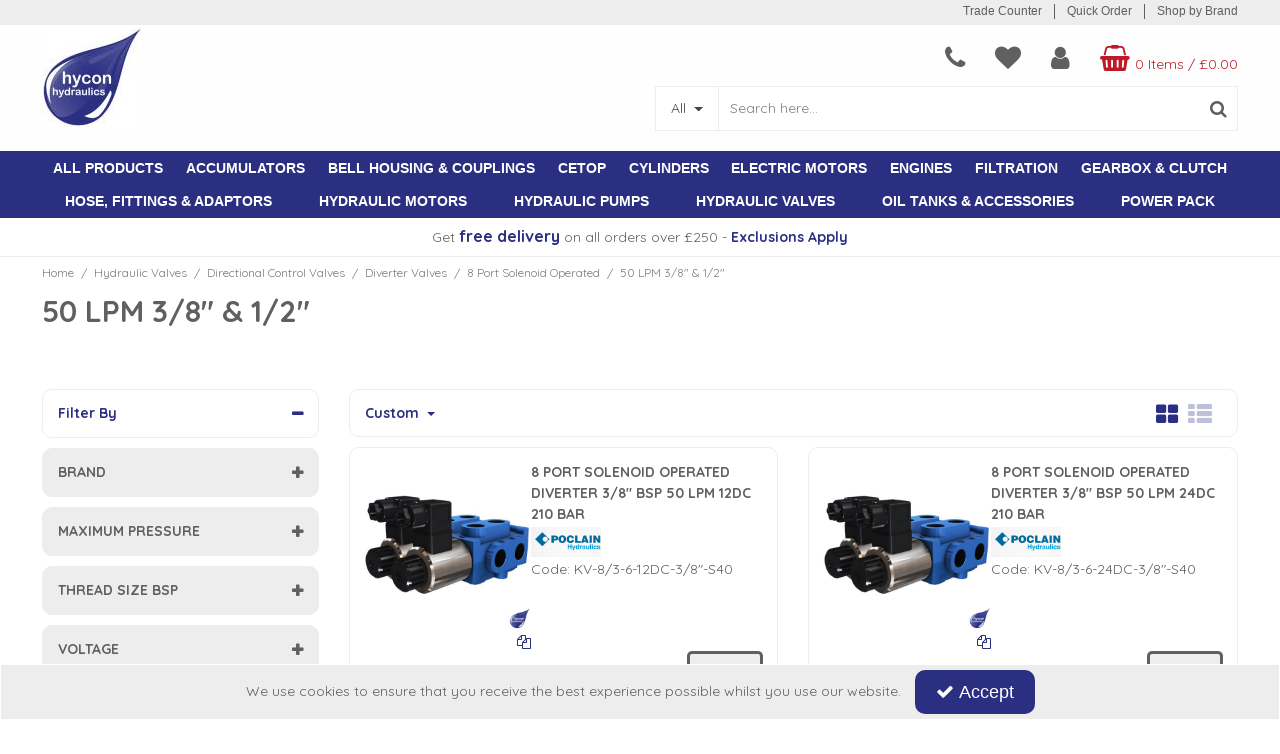

--- FILE ---
content_type: text/html; charset=UTF-8
request_url: https://www.hycon.co.uk/hydraulic-valves/directional-control-valves/diverter-valves/8-port-solenoid-operated/50-lpm-38-12
body_size: 36964
content:
<!DOCTYPE html> <html lang="en"> <head>
<link rel="dns-prefetch" href="//www.googletagmanager.com">
<link rel="dns-prefetch" href="//www.hycon.co.uk">
<link rel="dns-prefetch" href="//cdnjs.cloudflare.com">
<link rel="dns-prefetch" href="//schema.org">
<link rel="dns-prefetch" href="//hycon.us14.list-manage.com">
<link rel="dns-prefetch" href="//www.facebook.com">
<link rel="dns-prefetch" href="//www.linkedin.com">
<link rel="dns-prefetch" href="//www.instagram.com">
<link rel="dns-prefetch" href="//code.jquery.com">
<link rel="dns-prefetch" href="//stackpath.bootstrapcdn.com">
<link rel="dns-prefetch" href="//fonts.googleapis.com">  <meta charset=utf-8> <meta http-equiv="X-UA-Compatible" content="IE=edge"> <meta name=viewport content="width=device-width, initial-scale=1, shrink-to-fit=no">  <meta name=csrf-token content="oTIDGlqaaj0PWmRf5ZwwwIBWC4LrbLbGaPkRgDAF"> <title>Hycon Hydraulics - 50 LPM 3/8&quot; &amp; 1/2&quot; / Directional Control Valves / Diverter Valves / 8 Port Solenoid Operated / Hydraulic Valves</title> <meta name=description content="Buy 50 Lpm 3/8&quot; &amp; 1/2&quot; 8 Port Solenoid Operated Diverter Valves Hyconfrom Hycon - online or via our trade counter. Expert advice available."> <meta name=keywords content=""> <script type="text/javascript" defer> window.dataLayer = window.dataLayer || []; function gtag(){dataLayer.push(arguments);} gtag('consent', 'default', { 'ad_storage': 'denied', 'ad_user_data': 'denied', 'ad_personalization': 'denied', 'analytics_storage': 'denied' }); </script>  <script async src=https://www.googletagmanager.com/gtag/js?id=UA-72301150-1></script> <script type="text/javascript" defer> window.dataLayer = window.dataLayer || []; function gtag(){dataLayer.push(arguments);} gtag('js', new Date()); gtag('config', 'UA-72301150-1', {"groups":"UA_14215f"}); </script> <meta name=robots content="index/follow"> <link rel="canonical" href="https://www.hycon.co.uk/hydraulic-valves/directional-control-valves/diverter-valves/8-port-solenoid-operated/50-lpm-38-12"> <style> .hide-while-loading { opacity: 0; visibility: hidden; } </style> <meta name=format-detection content="telephone=no"> <link rel="shortcut icon" href="https://www.hycon.co.uk/images/theme/source/Hycon-Favicon.png?t=1764679499"> <meta property="og:image" content="https://www.hycon.co.uk/images/site/source/HyconLogo%202%20no%20background.jpg?t=1694509208"> <script type="text/javascript"> window.site_is_loading = 2; window.triggerFullyLoaded = function () { window.site_is_loading--; if (!window.site_is_loading) { $(document).trigger('fullyLoaded'); } }; </script> <script type="text/javascript"> if (/MSIE \d|Trident.*rv:/.test(navigator.userAgent)) document.write('<script src=https://cdnjs.cloudflare.com/ajax/libs/bluebird/3.3.5/bluebird.min.js integrity="sha384-oI4i9+4bRPWi1NerS2Vy3xdSJYMC5TdfXsD3p5D+LVQfFMDQSn42K4k7p3uMKd5B" crossorigin=anonymous async><\/script>'); </script>   </head> <body class="layout-editor"> <div id="app" class="fixed logged-out hide-while-loading app"> <div class="header-container head_wrap  " id="global-header"> <div data-chameleon="[https://www.hycon.co.uk/header/mobile, small], [https://www.hycon.co.uk/header/desktop, medium]" data-chameleon-preloaded="medium" data-chameleon-unique-id="header" data-chameleon-checksum="9c0a653170c79316d4b6b0465f94c68fc779f4e1" data-chameleon-csrf="oTIDGlqaaj0PWmRf5ZwwwIBWC4LrbLbGaPkRgDAF" class="header-interchange" > <div class="container-fluid row-141346 no-pad  lazyload" style="background-color: rgba(237,237,237,1)!important;" data-background-image> <div class="container" > <div > <div class="row"> <div class="col-xl-12 offset-xl-0 col-lg-12 col-md-12 offset-lg-0 offset-md-0 offset-sm-0 offset-0 d-block d-md-none d-xl-none "> <div class="block-container block-menu block-210476 " data-block-id=210476  style="margin:2px 0px 2px 0px;overflow-x:visible;overflow-y:visible;border-radius:0px"> <div class="text-links-horizontal-column center"> <nav class="horizontal  separator "> <ul class="nav-main"> <li class="children" id="horizontal-606" > <a href="https://www.hycon.co.uk/trade-counter"  target="_self"  > Trade Counter </a> </li> <li class="children" id="horizontal-375" > <a href="https://www.hycon.co.uk/quick-order"  target="_self"  > Quick Order </a> </li> <li class="children" id="horizontal-376" > <a href="https://www.hycon.co.uk/brand"  target="_self"  > Shop by Brand </a> </li> </ul> </nav> </div> </div> </div> <div class="col-xl-12 offset-xl-0 col-lg-12 col-md-12 offset-lg-0 offset-md-0 offset-sm-0 offset-0 d-none d-md-block "> <div class="block-container block-menu block-210475 " data-block-id=210475  style="margin:2px 0px 2px 0px;overflow-x:visible;overflow-y:visible;border-radius:0px"> <div class="text-links-horizontal-column right"> <nav class="horizontal  separator "> <ul class="nav-main"> <li class="children" id="horizontal-607" > <a href="https://www.hycon.co.uk/trade-counter"  target="_self"  > Trade Counter </a> </li> <li class="children" id="horizontal-133" > <a href="https://www.hycon.co.uk/quick-order"  target="_self"  > Quick Order </a> </li> <li class="children" id="horizontal-134" > <a href="https://www.hycon.co.uk/brand"  target="_self"  > Shop by Brand </a> </li> </ul> </nav> </div> </div> </div> </div> </div> </div> </div> <div class="container-fluid row-141347 no-pad  lazyload" style="background-color: rgba(254,254,254,1)!important;" data-background-image> <div class="container" > <div > <div class="row"> <div  data-block-id="210478" class="col-xl-3 offset-xl-0 col-lg-5 col-md-5 offset-lg-0 offset-md-0 col-sm-12 col-12 offset-sm-0 offset-0"> <div class="subrow"> <div class="row"> <div class="col-xl-12 offset-xl-0 col-lg-6 col-md-6 offset-lg-0 offset-md-0 offset-sm-0 offset-0 d-none d-md-block "> <div class="block-container block-image block-210491 " data-block-id=210491  style="margin:2px 0px 2px 0px;overflow-x:hidden;overflow-y:auto;border-radius:0px"> <div class="image-block left"> <a href="https://www.hycon.co.uk"> <picture> <source media="(min-width:1200px)" data-srcset="https://www.hycon.co.uk/images/block/source/HyconLogo_2_no_background_mobile.Y8orD0l8vz.jpg?t=1723814336" style="width:100px" data-width="100" data-height="100" data-image-aspect="1:1"> <source media="(min-width:768px) and (max-width:1999px)" data-srcset="https://www.hycon.co.uk/images/block/source/HyconLogo_2_no_background_mobile.Y8orD0l8vz.jpg?t=1723814336" style="width:100px" data-width="100" data-height="100" data-image-aspect="1:1"> <source media="(min-width:320px) and (max-width:767px)" data-srcset="https://www.hycon.co.uk/images/block/source/HyconLogo_2_no_background_mobile.6sXVi01o2t.jpg?t=1723814336" style="width:100px" data-width="100" data-height="100" data-image-aspect="1:1"> <img src=[data-uri] class="standard-image-block lazyload" style="max-width: 100%; max-height: 100%; height:auto;" width=0 height=0 data-width="100" data-height="100" data-image-aspect="1:1" alt="Hycon Hydraulic Control Technology" data-src="https://www.hycon.co.uk/images/block/source/HyconLogo_2_no_background_mobile.Y8orD0l8vz.jpg?t=1723814336"> </picture> </a> </div> </div> </div> </div> </div> </div> <div  data-block-id="210477" class="col-xl-6 offset-xl-3 col-lg-7 col-md-7 offset-lg-0 offset-md-0 offset-sm-0 offset-0"> <div class="subrow"> <div class="row"> <div class="col-xl-12 offset-xl-0 col-lg-12 col-md-12 offset-lg-0 offset-md-0 col-sm-12 col-12 offset-sm-0 offset-0 d-block d-md-none d-xl-none "> <div class="block-container block-image block-210484 " data-block-id=210484  style="margin:5px 0px 0px 0px;overflow-x:hidden;overflow-y:auto;border-radius:0px"> <div class="image-block center"> <a href="https://www.hycon.co.uk"> <picture> <source media="(min-width:1200px)" data-srcset="https://www.hycon.co.uk/images/block/source/HyconLogo_2_no_background_mobile.vub6iVELFA.jpg?t=1723814336" style="width:100px" data-width="100" data-height="100" data-image-aspect="1:1"> <source media="(min-width:768px) and (max-width:1999px)" data-srcset="https://www.hycon.co.uk/images/block/source/HyconLogo_2_no_background_mobile.vub6iVELFA.jpg?t=1723814336" style="width:100px" data-width="100" data-height="100" data-image-aspect="1:1"> <source media="(min-width:320px) and (max-width:767px)" data-srcset="https://www.hycon.co.uk/images/block/source/Hycon-Header-Logo.jpg?t=1723814336" style="width:125px" data-width="125" data-height="125" data-image-aspect="1:1"> <img src=[data-uri] class="standard-image-block lazyload" style="max-width: 100%; max-height: 100%; height:auto;" width=0 height=0 data-width="100" data-height="100" data-image-aspect="1:1" alt="Hycon Hydraulic Control Technology" data-src="https://www.hycon.co.uk/images/block/source/HyconLogo_2_no_background_mobile.vub6iVELFA.jpg?t=1723814336"> </picture> </a> </div> </div> </div> </div> </div> <div class="subrow"> <div class="row"> <div class="col-xl-4 offset-xl-0 col-lg-4 col-md-4 offset-lg-0 offset-md-0 col-sm-4 col-4 offset-sm-0 offset-0 d-block d-md-none d-xl-none "> <div class="block-container block-page_link block-210487 " data-block-id=210487  style="margin:3px 0px 3px 0px;overflow-x:visible;overflow-y:visible;border-radius:0px"> <div class="generic-page-link-container layout-generic-page-link-container "> <a class="generic-page-link" href="https://www.hycon.co.uk/request-a-catalogue"  aria-label="navigation link"> <div class="generic-page-link-container graphical"> <div class="icon"> <i class="fa fa-phone"></i> </div> </div> </a> </div> </div> </div> <div class="col-xl-4 offset-xl-0 col-lg-4 col-md-4 offset-lg-0 offset-md-0 col-sm-4 col-4 offset-sm-0 offset-0 d-block d-md-none d-xl-none "> <div class="block-container block-page_link block-210486 " data-block-id=210486  style="margin:3px 0px 3px 0px;overflow-x:visible;overflow-y:visible;border-radius:0px"> <div class="generic-page-link-container layout-generic-page-link-container "> <a class="generic-page-link" href="https://www.hycon.co.uk/favourite/list"  data-require-login="1"  aria-label="navigation link"> <div class="generic-page-link-container graphical"> <div class="icon"> <i class="fa fa-heart"></i> </div> </div> </a> </div> </div> </div> <div class="col-xl-4 offset-xl-0 col-lg-4 col-md-4 offset-lg-0 offset-md-0 col-sm-4 col-4 offset-sm-0 offset-0 d-block d-md-none d-xl-none "> <div class="block-container block-my_account block-210485 " data-block-id=210485  style="margin:3px 0px 3px 0px;overflow-x:visible;overflow-y:visible;border-radius:0px"> <div class="account-container layout-account-container "> <a href="javascript:;" class="my-account-link" data-do-not-follow="true" aria-label="My Account Link" data-require-login="1"> <div class="my-account-container dropdown graphical"> <div class="icon"> <i class="fa fa-user"></i> </div> </div> </a> </div> </div> </div> <div class="col-xl-12 offset-xl-0 col-lg-12 col-md-12 offset-lg-0 offset-md-0 col-sm-12 col-12 offset-sm-0 offset-0 d-block d-md-none d-xl-none "> <div class="block-container block-basket block-210488 ajax-block ajax-defer " data-block-id=210488 data-target-url=https://www.hycon.co.uk/component/210488  style="margin:0px 0px 10px 0px;overflow-x:visible;overflow-y:visible;border-radius:10px;background-color:rgba(189,25,40,1)"> <div class="mini-basket-container layout-basket-container textual-container"> <a href="javascript:;" class="nav-link mini-basket" aria-label="Basket Link"> <div class="basket-info form-control textual-basket "> <div class="textual-wrapper "> <i class="fa fa-shopping-basket"></i> <span class="basket-text-wrap  center "> <span class="qty-block"> 0 Items </span> <span class="mini-basket-total"> <span class="separator">/</span>  <span class="price" data-currency="£">£0.00</span>                     </span> </span> </div> </div> </a> <div class="mini-basket-dropdown  large-basket "> <div class="mini-basket-dropdown-content mini-basket-layout"> <div class="text-center"> You have no items in your basket</div> <div class="basket-items"> </div> <div class="subtotal"> <span class="subtotal-text">Subtotal </span> <span class="subtotal-price"> <span class="price" data-currency="£">£0.00</span> </span> </div> <div class="btn-wrap"> <a class="btn btn-secondary" href="https://www.hycon.co.uk/basket">View Basket</a> <a class="btn btn-primary checkout-button" href="https://www.hycon.co.uk/checkout">Checkout</a> </div> </div> </div> </div> </div> </div> </div> </div> <div class="subrow"> <div class="row"> <div class="col-xl-12 offset-xl-0 col-lg-12 col-md-12 offset-lg-0 offset-md-0 offset-sm-0 offset-0 d-none d-md-block "> <div class="block-container block-desktop_header_icon block-210489 " data-block-id=210489  style="margin:10px 0px 5px 0px;overflow-x:visible;overflow-y:visible;border-radius:0px"> <div class="attribute-wrapper d-flex"> <div class="desktop-header-element desktop-header-attribute-page_link d-flex text-center   space  " style="margin-bottom:px;"> <div class="generic-page-link-container textual-container layout-generic-page-link-container"> <a class="generic-page-link" href="https://www.hycon.co.uk/request-a-catalogue"  aria-label="navigation link"> <div class="generic-page-link-info form-controls textual-page-link"> <div class="generic-page-link-container textual textual-wrapper"> <i class="fa fa-phone"></i> <span class="generic-page-link-text-wrap"> <span class="generic-page-link-label"> <span> </span> </span> </span> </div> </div> </a> </div> </div> <div class="desktop-header-element desktop-header-attribute-page_link_2 d-flex text-center   space  " style="margin-bottom:px;"> <div class="generic-page-link-container textual-container layout-generic-page-link-container"> <a class="generic-page-link" href="https://www.hycon.co.uk/favourite/list" data-require-login="1" aria-label="navigation link"> <div class="generic-page-link-info form-controls textual-page-link"> <div class="generic-page-link-container textual textual-wrapper"> <i class="fa fa-heart"></i> <span class="generic-page-link-text-wrap"> <span class="generic-page-link-label"> <span> </span> </span> </span> </div> </div> </a> </div> </div> <div class="desktop-header-element desktop-header-attribute-account d-flex text-center   space  " style="margin-bottom:px;"> <div class="account-container textual-container layout-account-container"> <a  class="my-account-link" data-do-not-follow="true" aria-label="My Account Link" href="https://www.hycon.co.uk/account/details" data-require-login="1" > <div class="account-info form-controls textual-account"> <div class="my-account-container dropdown textual textual-wrapper"> <i class="fa fa-user"></i> </div> </div> </a> </div> </div> <div class="desktop-header-element desktop-header-attribute-basket d-flex text-center   space  " style="margin-bottom:px;"> <div class="mini-basket-container layout-basket-container textual-container "> <a href="javascript:;" class="nav-link mini-basket" aria-label="Basket Link"> <div class="basket-info form-control textual-basket enhanced-alignment"> <div class="textual-wrapper"> <i class="fa fa-shopping-basket pull-lefts"></i> <span class="basket-text-wrap"> <span class="qty-block"> 0 Items </span> <span class="mini-basket-total"> <span class="separator">/</span>  <span class="price" data-currency="£">£0.00</span>                     </span> </span> </div> </div> </a> <div class="mini-basket-dropdown  large-basket  right"> <div class="mini-basket-dropdown-content mini-basket-layout"> <div class="text-center"> You have no items in your basket</div> <div class="basket-items"> </div> <div class="subtotal"> <span class="subtotal-text">Subtotal </span> <span class="subtotal-price"> <span class="price" data-currency="£">£0.00</span> </span> </div> <div class="btn-wrap"> <a class="btn btn-secondary"  href="https://www.hycon.co.uk/basket">View Basket</a> <a class="btn btn-primary" href="https://www.hycon.co.uk/checkout">Checkout</a> </div> </div> </div> </div> </div> <style> .block-mobile_header_icon { height: 100%; } .attribute-wrapper { height: 100%; align-items: center; } </style>    </div> <div class="attribute-dropdowns"></div> </div> </div> </div> </div> <div class="subrow"> <div class="row"> <div class="col-xl-12 offset-xl-0 col-lg-12 col-md-12 offset-lg-0 offset-md-0 offset-sm-0 offset-0 "> <div class="block-container block-search block-210490 " data-block-id=210490  style="margin:0px 0px 20px 0px;overflow-x:visible;overflow-y:visible;border-radius:0px"> <div class="search-bar-container block-search" data-version="1"> <form name=search-bar class="form-inline search-bar-id desktop_" action="https://www.hycon.co.uk/search"> <div class="input-group search-bar full-width-search   search-option  "> <div class="search-type-wrapper"> <input type="hidden" name=search_type class="search_type" value="all"> <button class="btn search-dropdown-btn dropdown-toggle" type="button" id="search_type_dropdown_866oyhVxNIn9sjP1" data-toggle="dropdown" aria-haspopup="true" aria-label="Search" aria-expanded="false">All </button> <div class="dropdown-menu search-type-dropdown" aria-labelledby="search_type_dropdown_866oyhVxNIn9sjP1" style="max-width: 100% !important;"> <a href="javascript:;" class="nav-link" data-value="all" data-display="All">All            </a> <a href="javascript:;" class="nav-link" data-value="sku_only" data-display="SKU">Search By SKU Only            </a> </div> </div> <input class="form-control search-input-block" type="text"  placeholder="Search here..." aria-label="Search" autocomplete="off" name=term value=""   data-url="https://www.hycon.co.uk/search/autocomplete" > <button class="btn search-btn input-group-addon" type="submit" aria-label="Start Search"> <i class="fa fa-search"></i> </button> </div> </form> <a href="#search" class="mobile-button search-bar " style="height:100%;"> <button class="btn search-btn input-group-addon" aria-label="Start Search" style="border-radius: 0 0px 0px 0; border-width: 1px; border-color:rgba(237,237,237,1); background-color:rgba(255,255,255,1); height:100%;" > <i class="fa fa-search" style="font-size:18px; color:rgba(96,96,96,1)"></i> </button> <span class="button-text" style="color:rgba(96,96,96,1);">Search</span> </a> <div class="search-mobile"> <span class="close">X</span> <form role="search" class="searchform" action="https://www.hycon.co.uk/search"> <input type="search" class="mobile-search-input-block" placeholder="Search here..." aria-label="Search" name=term value="" data-url="https://www.hycon.co.uk/search/autocomplete"> </form> </div> </div> <div class="autocomplete-container"></div> </div> </div> </div> </div> </div> </div> </div> </div> </div> <div class="container-fluid row-141348 no-pad  lazyload" style="background-color: rgba(42,47,129,1)!important;" data-background-image> <div > <div > <div class="row"> <div class="col-xl-12 offset-xl-0 col-lg-12 col-md-12 offset-lg-0 offset-md-0 offset-sm-0 offset-0  empty"> <div class="block-container block-fixed_height_colour block-210479 " data-block-id=210479  style="margin:0px 0px 0px 0px;overflow-x:hidden;overflow-y:auto;border-radius:0px;background-color:rgba(42,47,129,1);height:1px"> </div> </div> </div> </div> </div> </div> <div class="container-fluid row-141349 no-pad  lazyload" style="background-color: rgba(42,47,129,1)!important;" data-background-image> <div class="container" > <div > <div class="row"> <div class="col-xl-12 offset-xl-0 col-lg-12 col-md-12 offset-lg-0 offset-md-0 offset-sm-0 offset-0 "> <div class="block-container block-menu block-210480 " data-block-id=210480  style="margin:0px 0px 0px 0px;overflow-x:visible;overflow-y:visible;border-radius:0px"> <div id="category-bar" class="p-2 category-bar  dropdown-adv  wrap-menu  "> <div class=" container "> <nav class="desktop-nav"> <button class="navbar-toggler mobile-main-toggle" type="button" data-toggle="collapse" data-target="#nav_drop_jYugVH4mHBKul7v2" aria-controls="nav_drop_jYugVH4mHBKul7v2" aria-expanded="false" aria-label="Toggle navigation"> <span class="navbar-toggler-icon"><i class="fa fa-bars"></i></span> </button> <ul class="nav-main collapses navbar-collapse" id="nav_drop_jYugVH4mHBKul7v2"> <li class="nav-item dropdown" id="dropdown-503" > <a href="javascript:;" class="1  navbar-toggler nav-link dropdown-toggle top-level"  id="category-navbar-dropdown-503-jYugVH4mHBKul7v2" aria-haspopup="true" aria-expanded="false" > <span>ALL PRODUCTS</span> </a> <div class="dropdown-menu  collapse navbar-collapse dropdown-level-1 " aria-labelledby="category-navbar-dropdown-503-jYugVH4mHBKul7v2" > <a href="https://www.hycon.co.uk/accumulators" class=" nav-link navbar-toggler no-drop "    target="_self" > <span>Accumulators</span> </a> <a href="https://www.hycon.co.uk/bell-housings-drive-couplings" class=" nav-link navbar-toggler no-drop "    target="_self" > <span>Bell Housing &amp;  Drive Couplings</span> </a> <a href="https://www.hycon.co.uk/brand" class=" nav-link navbar-toggler no-drop "    target="_self" > <span>Brands</span> </a> <a href="https://www.hycon.co.uk/cetop" class=" nav-link navbar-toggler no-drop "    target="_self" > <span>Cetop</span> </a> <a href="https://www.hycon.co.uk/electric-motors" class=" nav-link navbar-toggler no-drop "    target="_self" > <span>Electric Motors</span> </a> <a href="https://www.hycon.co.uk/filtration" class=" nav-link navbar-toggler no-drop "    target="_self" > <span>Filtration</span> </a> <a href="https://www.hycon.co.uk/gearbox-clucth-assemblies" class=" nav-link navbar-toggler no-drop "    target="_self" > <span>Gearbox &amp; Clutch Assemblies</span> </a> <a href="https://www.hycon.co.uk/heat-exchangers" class="2  navbar-toggler nav-link dropdown-toggle top-level"  id="category-navbar-dropdown-532-jYugVH4mHBKul7v2" aria-haspopup="true" aria-expanded="false" > <span>Heat exchanges</span> </a> <div class="dropdown-menu  collapse navbar-collapse dropdown-level-2  dropdown-item-child " aria-labelledby="category-navbar-dropdown-532-jYugVH4mHBKul7v2" > <a href="https://www.hycon.co.uk/heat-exchangers/st-cooler-range" class=" nav-link navbar-toggler "   > <span>ST Cooler Range</span> </a> <a href="https://www.hycon.co.uk/heat-exchangers/ss-cooler-range" class=" nav-link navbar-toggler "   > <span>SS Cooler Range</span> </a> <a href="https://www.hycon.co.uk/heat-exchangers/temperature-switch" class=" nav-link navbar-toggler "   > <span>Temperature Switch</span> </a> <a href="https://www.hycon.co.uk/heat-exchangers/cooler-spare-parts" class=" nav-link navbar-toggler "   > <span>Cooler Spare Parts</span> </a> </div> <a href="https://www.hycon.co.uk/hose-fittings-adaptors" class=" nav-link navbar-toggler no-drop "    target="_self" > <span>Hose, Fittings &amp; Adapters</span> </a> <a href="https://www.hycon.co.uk/hydraulic-cylinders" class=" nav-link navbar-toggler no-drop "    target="_self" > <span>Hydraulic Cylinders</span> </a> <a href="https://www.hycon.co.uk/hydraulic-motors" class=" nav-link navbar-toggler no-drop "    target="_self" > <span>Hydraulic Motors</span> </a> <a href="https://www.hycon.co.uk/hydraulic-pumps" class=" nav-link navbar-toggler no-drop "    target="_self" > <span>Hydraulic Pumps</span> </a> <a href="https://www.hycon.co.uk/hydraulic-valves" class=" nav-link navbar-toggler no-drop "    target="_self" > <span>Hydraulic Valves</span> </a> <a href="https://www.hycon.co.uk/oil-tanks-accessories" class=" nav-link navbar-toggler no-drop "    target="_self" > <span>Oil Tanks &amp; Accessories</span> </a> <a href="https://www.hycon.co.uk/power-pack" class=" nav-link navbar-toggler no-drop "    target="_self" > <span>Power Packs</span> </a> </div> </li> <li class="nav-item dropdown" id="dropdown-568" > <a href="https://www.hycon.co.uk/accumulators" class="1  navbar-toggler nav-link dropdown-toggle top-level"  id="category-navbar-dropdown-568-jYugVH4mHBKul7v2" aria-haspopup="true" aria-expanded="false" > <span>ACCUMULATORS</span> </a> <div class="dropdown-menu  collapse navbar-collapse dropdown-level-1 " aria-labelledby="category-navbar-dropdown-568-jYugVH4mHBKul7v2" > <a href="https://www.hycon.co.uk/accumulators/diaphragm-accumulators" class=" nav-link navbar-toggler no-drop "   > <span>Diaphragm Accumulators</span> </a> <a href="https://www.hycon.co.uk/accumulators/clamps-brackets" class="2  navbar-toggler nav-link dropdown-toggle top-level"  id="category-navbar-dropdown-9999917980-jYugVH4mHBKul7v2" aria-haspopup="true" aria-expanded="false" > <span>Clamps &amp; Brackets</span> </a> <div class="dropdown-menu  collapse navbar-collapse dropdown-level-2  dropdown-item-child " aria-labelledby="category-navbar-dropdown-9999917980-jYugVH4mHBKul7v2" > <a href="https://www.hycon.co.uk/accumulators/clamps-brackets/clamps-for-bladder-accumulator" class=" nav-link navbar-toggler "   > <span>Clamps for Bladder Accumulator</span> </a> <a href="https://www.hycon.co.uk/accumulators/clamps-brackets/clamps-for-diaphragm-accumulator" class=" nav-link navbar-toggler "   > <span>Clamps for Diaphragm Accumulator</span> </a> </div> <a href="https://www.hycon.co.uk/accumulators/charging-kit" class=" nav-link navbar-toggler no-drop "   > <span>Charging Kit</span> </a> <a href="https://www.hycon.co.uk/accumulators/bladder-accumulators" class=" nav-link navbar-toggler no-drop "   > <span>Bladder Accumulators</span> </a> <a href="https://www.hycon.co.uk/accumulators/safety-valves" class=" nav-link navbar-toggler no-drop "   > <span>Safety Valves</span> </a> </div> </li> <li class="nav-item dropdown" id="dropdown-612" > <a href="https://www.hycon.co.uk/bell-housings-drive-couplings" class="1  navbar-toggler nav-link dropdown-toggle top-level"  id="category-navbar-dropdown-612-jYugVH4mHBKul7v2" aria-haspopup="true" aria-expanded="false" > <span>BELL HOUSING &amp; COUPLINGS</span> </a> <div class="dropdown-menu  collapse navbar-collapse dropdown-level-1 " aria-labelledby="category-navbar-dropdown-612-jYugVH4mHBKul7v2" > <a href="https://www.hycon.co.uk/bell-housings-drive-couplings/bellhousings-for-electric-motors" class="2  navbar-toggler nav-link dropdown-toggle top-level"  id="category-navbar-dropdown-9999917983-jYugVH4mHBKul7v2" aria-haspopup="true" aria-expanded="false" > <span>Bellhousings for Electric Motors</span> </a> <div class="dropdown-menu  collapse navbar-collapse dropdown-level-2  dropdown-item-child " aria-labelledby="category-navbar-dropdown-9999917983-jYugVH4mHBKul7v2" > <a href="https://www.hycon.co.uk/bell-housings-drive-couplings/bellhousings-for-electric-motors/stamdard-european-4-bolt-pump-flange-lslselbs-type" class=" nav-link navbar-toggler "   > <span>Stamdard European 4 Bolt Pump Flange (LS/LSE/LBS Type)</span> </a> <a href="https://www.hycon.co.uk/bell-housings-drive-couplings/bellhousings-for-electric-motors/other-pump-flange-types-ththb" class=" nav-link navbar-toggler "   > <span>Other Pump Flange Types (TH/THB)</span> </a> </div> <a href="https://www.hycon.co.uk/bell-housings-drive-couplings/bellhousings-for-combustion-engines" class=" nav-link navbar-toggler no-drop "   > <span>Bellhousings for Combustion Engines</span> </a> <a href="https://www.hycon.co.uk/bell-housings-drive-couplings/drive-couplings-aluminium" class="2  navbar-toggler nav-link dropdown-toggle top-level"  id="category-navbar-dropdown-9999917989-jYugVH4mHBKul7v2" aria-haspopup="true" aria-expanded="false" > <span>Drive Couplings Aluminium</span> </a> <div class="dropdown-menu  collapse navbar-collapse dropdown-level-2  dropdown-item-child " aria-labelledby="category-navbar-dropdown-9999917989-jYugVH4mHBKul7v2" > <a href="https://www.hycon.co.uk/bell-housings-drive-couplings/drive-couplings-aluminium/metric" class=" nav-link navbar-toggler "   > <span>Metric</span> </a> <a href="https://www.hycon.co.uk/bell-housings-drive-couplings/drive-couplings-aluminium/imperial" class=" nav-link navbar-toggler "   > <span>Imperial</span> </a> </div> <a href="https://www.hycon.co.uk/bell-housings-drive-couplings/drive-couplings-steel" class="2  navbar-toggler nav-link dropdown-toggle top-level"  id="category-navbar-dropdown-9999917992-jYugVH4mHBKul7v2" aria-haspopup="true" aria-expanded="false" > <span>Drive Couplings Steel</span> </a> <div class="dropdown-menu  collapse navbar-collapse dropdown-level-2  dropdown-item-child " aria-labelledby="category-navbar-dropdown-9999917992-jYugVH4mHBKul7v2" > <a href="https://www.hycon.co.uk/bell-housings-drive-couplings/drive-couplings-steel/metric" class=" nav-link navbar-toggler "   > <span>Metric</span> </a> <a href="https://www.hycon.co.uk/bell-housings-drive-couplings/drive-couplings-steel/sae-spline-couplings" class=" nav-link navbar-toggler "   > <span>SAE Spline Couplings</span> </a> </div> <a href="https://www.hycon.co.uk/bell-housings-drive-couplings/gaskets" class="2  navbar-toggler nav-link dropdown-toggle top-level"  id="category-navbar-dropdown-9999917994-jYugVH4mHBKul7v2" aria-haspopup="true" aria-expanded="false" > <span>Gaskets</span> </a> <div class="dropdown-menu  collapse navbar-collapse dropdown-level-2  dropdown-item-child " aria-labelledby="category-navbar-dropdown-9999917994-jYugVH4mHBKul7v2" > <a href="https://www.hycon.co.uk/bell-housings-drive-couplings/gaskets/gear-pump-gasket" class=" nav-link navbar-toggler "   > <span>Gear Pump Gasket</span> </a> <a href="https://www.hycon.co.uk/bell-housings-drive-couplings/gaskets/motor-frame-bellhousing-gasket" class=" nav-link navbar-toggler "   > <span>Motor Frame/ Bellhousing Gasket</span> </a> </div> <a href="https://www.hycon.co.uk/bell-housings-drive-couplings/mounting-feet" class=" nav-link navbar-toggler no-drop "   > <span>Mounting Feet</span> </a> <a href="https://www.hycon.co.uk/bell-housings-drive-couplings/coupling-spare-parts" class="2  navbar-toggler nav-link dropdown-toggle top-level"  id="category-navbar-dropdown-9999917986-jYugVH4mHBKul7v2" aria-haspopup="true" aria-expanded="false" > <span>Coupling Spare Parts</span> </a> <div class="dropdown-menu  collapse navbar-collapse dropdown-level-2  dropdown-item-child " aria-labelledby="category-navbar-dropdown-9999917986-jYugVH4mHBKul7v2" > <a href="https://www.hycon.co.uk/bell-housings-drive-couplings/coupling-spare-parts/rubber-spiders" class=" nav-link navbar-toggler "   > <span>Rubber Spiders</span> </a> <a href="https://www.hycon.co.uk/bell-housings-drive-couplings/coupling-spare-parts/polyamide-outer-sleeves" class=" nav-link navbar-toggler "   > <span>Polyamide Outer Sleeves</span> </a> </div> </div> </li> <li class="nav-item dropdown" id="dropdown-565" > <a href="https://www.hycon.co.uk/cetop" class="1  navbar-toggler nav-link dropdown-toggle top-level"  id="category-navbar-dropdown-565-jYugVH4mHBKul7v2" aria-haspopup="true" aria-expanded="false" > <span>CETOP</span> </a> <div class="dropdown-menu  collapse navbar-collapse dropdown-level-1 " aria-labelledby="category-navbar-dropdown-565-jYugVH4mHBKul7v2" > <a href="https://www.hycon.co.uk/cetop/cetop-subplates-manifolds" class="2  navbar-toggler nav-link dropdown-toggle top-level"  id="category-navbar-dropdown-9999917999-jYugVH4mHBKul7v2" aria-haspopup="true" aria-expanded="false" > <span>CETOP Subplates &amp; Manifolds</span> </a> <div class="dropdown-menu  collapse navbar-collapse dropdown-level-2  dropdown-item-child " aria-labelledby="category-navbar-dropdown-9999917999-jYugVH4mHBKul7v2" > <a href="https://www.hycon.co.uk/cetop/cetop-subplates-manifolds/cetop-3" class=" nav-link navbar-toggler "   > <span>CETOP 3</span> </a> <a href="https://www.hycon.co.uk/cetop/cetop-subplates-manifolds/cetop-5" class=" nav-link navbar-toggler "   > <span>CETOP 5</span> </a> <a href="https://www.hycon.co.uk/cetop/cetop-subplates-manifolds/cetop-7" class=" nav-link navbar-toggler "   > <span>CETOP 7</span> </a> <a href="https://www.hycon.co.uk/cetop/cetop-subplates-manifolds/cetop-8" class=" nav-link navbar-toggler "   > <span>CETOP 8</span> </a> <a href="https://www.hycon.co.uk/cetop/cetop-subplates-manifolds/blanking-plates" class=" nav-link navbar-toggler "   > <span>Blanking Plates</span> </a> <a href="https://www.hycon.co.uk/cetop/cetop-subplates-manifolds/adaptor-plates-steel" class=" nav-link navbar-toggler "   > <span>Adaptor Plates Steel</span> </a> <a href="https://www.hycon.co.uk/cetop/cetop-subplates-manifolds/sandwich-plate-with-pressure-test-points" class=" nav-link navbar-toggler "   > <span>Sandwich Plate with Pressure Test Points</span> </a> <a href="https://www.hycon.co.uk/cetop/cetop-subplates-manifolds/crossover-plates" class=" nav-link navbar-toggler "   > <span>Crossover Plates</span> </a> </div> <a href="https://www.hycon.co.uk/cetop/cetop-valves" class="2  navbar-toggler nav-link dropdown-toggle top-level"  id="category-navbar-dropdown-9999918020-jYugVH4mHBKul7v2" aria-haspopup="true" aria-expanded="false" > <span>CETOP Valves</span> </a> <div class="dropdown-menu  collapse navbar-collapse dropdown-level-2  dropdown-item-child " aria-labelledby="category-navbar-dropdown-9999918020-jYugVH4mHBKul7v2" > <a href="https://www.hycon.co.uk/cetop/cetop-valves/cetop-3" class=" nav-link navbar-toggler "   > <span>CETOP 3</span> </a> <a href="https://www.hycon.co.uk/cetop/cetop-valves/cetop-5" class=" nav-link navbar-toggler "   > <span>CETOP 5</span> </a> <a href="https://www.hycon.co.uk/cetop/cetop-valves/cetop-7" class=" nav-link navbar-toggler "   > <span>CETOP 7</span> </a> <a href="https://www.hycon.co.uk/cetop/cetop-valves/proportional-cetop-valves" class=" nav-link navbar-toggler "   > <span>Proportional Cetop Valves</span> </a> <a href="https://www.hycon.co.uk/cetop/cetop-valves/valve-modules" class=" nav-link navbar-toggler "   > <span>Valve Modules</span> </a> <a href="https://www.hycon.co.uk/cetop/cetop-valves/cetop-spare-parts" class=" nav-link navbar-toggler "   > <span>CETOP Spare Parts</span> </a> </div> </div> </li> <li class="nav-item dropdown" id="dropdown-569" > <a href="https://www.hycon.co.uk/hydraulic-cylinders" class="1  navbar-toggler nav-link dropdown-toggle top-level"  id="category-navbar-dropdown-569-jYugVH4mHBKul7v2" aria-haspopup="true" aria-expanded="false" > <span>CYLINDERS</span> </a> <div class="dropdown-menu  collapse navbar-collapse dropdown-level-1 " aria-labelledby="category-navbar-dropdown-569-jYugVH4mHBKul7v2" > <a href="https://www.hycon.co.uk/hydraulic-cylinders/double-acting-cylinders-16mm-rod-25mm-bore" class=" nav-link navbar-toggler no-drop "   > <span>Double Acting Cylinders 16mm Rod 25mm Bore</span> </a> <a href="https://www.hycon.co.uk/hydraulic-cylinders/double-acting-cylinders-20mm-rod-32mm-bore" class=" nav-link navbar-toggler no-drop "   > <span>Double Acting Cylinders 20mm Rod 32mm Bore</span> </a> <a href="https://www.hycon.co.uk/hydraulic-cylinders/double-acting-cylinders-25mm-rod-40mm-bore" class=" nav-link navbar-toggler no-drop "   > <span>Double Acting Cylinders 25mm Rod 40mm Bore</span> </a> <a href="https://www.hycon.co.uk/hydraulic-cylinders/double-acting-cylinders-30mm-rod-50mm-bore" class=" nav-link navbar-toggler no-drop "   > <span>Double Acting Cylinders 30mm Rod 50mm Bore</span> </a> <a href="https://www.hycon.co.uk/hydraulic-cylinders/double-acting-cylinders-40mm-rod-70mm-bore" class=" nav-link navbar-toggler no-drop "   > <span>Double Acting Cylinders 40mm Rod 70mm Bore</span> </a> <a href="https://www.hycon.co.uk/hydraulic-cylinders/double-acting-cylinders-30mm-rod-60mm-bore" class=" nav-link navbar-toggler no-drop "   > <span>Double Acting Cylinders 30mm Rod 60mm Bore</span> </a> <a href="https://www.hycon.co.uk/hydraulic-cylinders/double-acting-cylinders-35mm-rod-60mm-bore" class=" nav-link navbar-toggler no-drop "   > <span>Double Acting Cylinders 35mm Rod 60mm Bore</span> </a> <a href="https://www.hycon.co.uk/hydraulic-cylinders/double-acting-cylinders-40mm-rod-80mm-bore" class=" nav-link navbar-toggler no-drop "   > <span>Double Acting Cylinders 40mm Rod 80mm Bore</span> </a> <a href="https://www.hycon.co.uk/hydraulic-cylinders/double-acting-cylinders-50mm-rod-100mm-bore" class=" nav-link navbar-toggler no-drop "   > <span>Double Acting Cylinders 50mm Rod 100mm Bore</span> </a> </div> </li> <li class="nav-item dropdown" id="dropdown-610" > <a href="https://www.hycon.co.uk/electric-motors" class="1  navbar-toggler nav-link dropdown-toggle top-level"  id="category-navbar-dropdown-610-jYugVH4mHBKul7v2" aria-haspopup="true" aria-expanded="false" > <span>ELECTRIC MOTORS</span> </a> <div class="dropdown-menu  collapse navbar-collapse dropdown-level-1 " aria-labelledby="category-navbar-dropdown-610-jYugVH4mHBKul7v2" > <a href="https://www.hycon.co.uk/electric-motors/single-phase-4-pole-b35-foot-flange" class=" nav-link navbar-toggler no-drop "   > <span>Single Phase 4 Pole B35 Foot &amp; Flange</span> </a> <a href="https://www.hycon.co.uk/electric-motors/single-phase-4-pole-b34-foot-flange" class=" nav-link navbar-toggler no-drop "   > <span>Single Phase 4 Pole B34 Foot &amp; Flange</span> </a> <a href="https://www.hycon.co.uk/electric-motors/three-phase-4-pole-b35-foot-flange" class=" nav-link navbar-toggler no-drop "   > <span>Three Phase 4 Pole B35 Foot &amp; Flange</span> </a> <a href="https://www.hycon.co.uk/electric-motors/three-phase-4-pole-b34-foot-flange" class=" nav-link navbar-toggler no-drop "   > <span>Three Phase 4 Pole B34 Foot &amp; Flange</span> </a> <a href="https://www.hycon.co.uk/electric-motors/damping-rods" class="2  navbar-toggler nav-link dropdown-toggle top-level"  id="category-navbar-dropdown-9999918051-jYugVH4mHBKul7v2" aria-haspopup="true" aria-expanded="false" > <span>Damping Rods</span> </a> <div class="dropdown-menu  collapse navbar-collapse dropdown-level-2  dropdown-item-child " aria-labelledby="category-navbar-dropdown-9999918051-jYugVH4mHBKul7v2" > <a href="https://www.hycon.co.uk/electric-motors/damping-rods/pre-drlled-for-electric-motors" class=" nav-link navbar-toggler "   > <span>Pre Drlled for Electric Motors</span> </a> <a href="https://www.hycon.co.uk/electric-motors/damping-rods/not-pre-drilled" class=" nav-link navbar-toggler "   > <span>Not Pre Drilled</span> </a> <a href="https://www.hycon.co.uk/electric-motors/damping-rods/for-omt-foot-mounting-flange" class=" nav-link navbar-toggler "   > <span>For OMT Foot Mounting Flange</span> </a> </div> <a href="https://www.hycon.co.uk/electric-motors/damping-rings" class=" nav-link navbar-toggler no-drop "   > <span>Damping Rings</span> </a> </div> </li> <li class="nav-item dropdown" id="dropdown-677" > <a href="https://www.hycon.co.uk/engines" class=" nav-link navbar-toggler "    target="_self" > <span>ENGINES</span> </a> </li> <li class="nav-item dropdown" id="dropdown-560" > <a href="https://www.hycon.co.uk/filtration" class="1  navbar-toggler nav-link dropdown-toggle top-level"  id="category-navbar-dropdown-560-jYugVH4mHBKul7v2" aria-haspopup="true" aria-expanded="false" > <span>FILTRATION</span> </a> <div class="dropdown-menu  collapse navbar-collapse dropdown-level-1 " aria-labelledby="category-navbar-dropdown-560-jYugVH4mHBKul7v2" > <a href="https://www.hycon.co.uk/filtration/filler-breathers" class="2  navbar-toggler nav-link dropdown-toggle top-level"  id="category-navbar-dropdown-9999918062-jYugVH4mHBKul7v2" aria-haspopup="true" aria-expanded="false" > <span>Filler Breathers</span> </a> <div class="dropdown-menu  collapse navbar-collapse dropdown-level-2  dropdown-item-child " aria-labelledby="category-navbar-dropdown-9999918062-jYugVH4mHBKul7v2" > <a href="https://www.hycon.co.uk/filtration/filler-breathers/bayonet-fixing" class=" nav-link navbar-toggler "   > <span>Bayonet Fixing</span> </a> <a href="https://www.hycon.co.uk/filtration/filler-breathers/screw-cap" class=" nav-link navbar-toggler "   > <span>Screw Cap</span> </a> <a href="https://www.hycon.co.uk/filtration/filler-breathers/key-lockable" class=" nav-link navbar-toggler "   > <span>Key Lockable</span> </a> <a href="https://www.hycon.co.uk/filtration/filler-breathers/weldable-collar" class=" nav-link navbar-toggler "   > <span>Weldable Collar</span> </a> <a href="https://www.hycon.co.uk/filtration/filler-breathers/angled-extension" class=" nav-link navbar-toggler "   > <span>Angled Extension</span> </a> </div> <a href="https://www.hycon.co.uk/filtration/sight-level-gauges" class="2  navbar-toggler nav-link dropdown-toggle top-level"  id="category-navbar-dropdown-9999918076-jYugVH4mHBKul7v2" aria-haspopup="true" aria-expanded="false" > <span>Sight Level Gauges</span> </a> <div class="dropdown-menu  collapse navbar-collapse dropdown-level-2  dropdown-item-child " aria-labelledby="category-navbar-dropdown-9999918076-jYugVH4mHBKul7v2" > <a href="https://www.hycon.co.uk/filtration/sight-level-gauges/tank-side-mounted" class=" nav-link navbar-toggler "   > <span>Tank Side Mounted</span> </a> <a href="https://www.hycon.co.uk/filtration/sight-level-gauges/electrical" class=" nav-link navbar-toggler "   > <span>Electrical</span> </a> <a href="https://www.hycon.co.uk/filtration/sight-level-gauges/fish-eye-level-indicators" class=" nav-link navbar-toggler "   > <span>Fish Eye Level Indicators</span> </a> </div> <a href="https://www.hycon.co.uk/filtration/suction-strainers" class="2  navbar-toggler nav-link dropdown-toggle top-level"  id="category-navbar-dropdown-9999918082-jYugVH4mHBKul7v2" aria-haspopup="true" aria-expanded="false" > <span>Suction Strainers</span> </a> <div class="dropdown-menu  collapse navbar-collapse dropdown-level-2  dropdown-item-child " aria-labelledby="category-navbar-dropdown-9999918082-jYugVH4mHBKul7v2" > <a href="https://www.hycon.co.uk/filtration/suction-strainers/galvanised-steel-end-caps" class=" nav-link navbar-toggler "   > <span>Galvanised Steel End Caps</span> </a> <a href="https://www.hycon.co.uk/filtration/suction-strainers/plastic-end-caps" class=" nav-link navbar-toggler "   > <span>Plastic End Caps</span> </a> <a href="https://www.hycon.co.uk/filtration/suction-strainers/bulkhead-type" class=" nav-link navbar-toggler "   > <span>Bulkhead Type</span> </a> <a href="https://www.hycon.co.uk/filtration/suction-strainers/micro-suction-strainers" class=" nav-link navbar-toggler "   > <span>Micro Suction Strainers</span> </a> </div> <a href="https://www.hycon.co.uk/filtration/spin-on-canisters" class=" nav-link navbar-toggler no-drop "   > <span>Spin on Canisters</span> </a> <a href="https://www.hycon.co.uk/filtration/tank-top-return-filters" class="2  navbar-toggler nav-link dropdown-toggle top-level"  id="category-navbar-dropdown-9999918420-jYugVH4mHBKul7v2" aria-haspopup="true" aria-expanded="false" > <span>Tank Top Return Filters</span> </a> <div class="dropdown-menu  collapse navbar-collapse dropdown-level-2  dropdown-item-child " aria-labelledby="category-navbar-dropdown-9999918420-jYugVH4mHBKul7v2" > <a href="https://www.hycon.co.uk/filtration/tank-top-return-filters/afr-semi-submersed" class=" nav-link navbar-toggler "   > <span>AFR Semi- Submersed</span> </a> <a href="https://www.hycon.co.uk/filtration/tank-top-return-filters/omtf-tank-top-filters" class=" nav-link navbar-toggler "   > <span>OMTF Tank Top Filters</span> </a> <a href="https://www.hycon.co.uk/filtration/tank-top-return-filters/omtp" class=" nav-link navbar-toggler "   > <span>OMTP</span> </a> <a href="https://www.hycon.co.uk/filtration/tank-top-return-filters/sif-tank-top-filters" class=" nav-link navbar-toggler "   > <span>SIF Tank Top Filters</span> </a> </div> <a href="https://www.hycon.co.uk/filtration/heads-for-spin-on-canisters" class="2  navbar-toggler nav-link dropdown-toggle top-level"  id="category-navbar-dropdown-9999918071-jYugVH4mHBKul7v2" aria-haspopup="true" aria-expanded="false" > <span>Heads for Spin on Canisters</span> </a> <div class="dropdown-menu  collapse navbar-collapse dropdown-level-2  dropdown-item-child " aria-labelledby="category-navbar-dropdown-9999918071-jYugVH4mHBKul7v2" > <a href="https://www.hycon.co.uk/filtration/heads-for-spin-on-canisters/return-line" class=" nav-link navbar-toggler "   > <span>Return Line</span> </a> <a href="https://www.hycon.co.uk/filtration/heads-for-spin-on-canisters/suction-line" class=" nav-link navbar-toggler "   > <span>Suction Line</span> </a> </div> <a href="https://www.hycon.co.uk/filtration/air-brathers" class=" nav-link navbar-toggler no-drop "   > <span>Air Brathers</span> </a> <a href="https://www.hycon.co.uk/filtration/high-pressure-filters" class="2  navbar-toggler nav-link dropdown-toggle top-level"  id="category-navbar-dropdown-9999918073-jYugVH4mHBKul7v2" aria-haspopup="true" aria-expanded="false" > <span>High Pressure Filters</span> </a> <div class="dropdown-menu  collapse navbar-collapse dropdown-level-2  dropdown-item-child " aria-labelledby="category-navbar-dropdown-9999918073-jYugVH4mHBKul7v2" > <a href="https://www.hycon.co.uk/filtration/high-pressure-filters/hmm-220-bar-max-pressure" class=" nav-link navbar-toggler "   > <span>HMM 220 Bar Max Pressure</span> </a> <a href="https://www.hycon.co.uk/filtration/high-pressure-filters/hpm-420-bar-max-pressure" class=" nav-link navbar-toggler "   > <span>HPM 420 Bar Max Pressure</span> </a> </div> <a href="https://www.hycon.co.uk/filtration/clogging-indicators" class=" nav-link navbar-toggler no-drop "   > <span>Clogging Indicators</span> </a> <a href="https://www.hycon.co.uk/filtration/dip-stick-breathers" class=" nav-link navbar-toggler no-drop "   > <span>Dip Stick Breathers</span> </a> <a href="https://www.hycon.co.uk/filtration/filler-breather-caps-plugs" class=" nav-link navbar-toggler no-drop "   > <span>Filler Breather Caps &amp; Plugs</span> </a> <a href="https://www.hycon.co.uk/filtration/filter-elements" class="2  navbar-toggler nav-link dropdown-toggle top-level"  id="category-navbar-dropdown-9999918060-jYugVH4mHBKul7v2" aria-haspopup="true" aria-expanded="false" > <span>Filter Elements</span> </a> <div class="dropdown-menu  collapse navbar-collapse dropdown-level-2  dropdown-item-child " aria-labelledby="category-navbar-dropdown-9999918060-jYugVH4mHBKul7v2" > <a href="https://www.hycon.co.uk/filtration/filter-elements/sif-tank-top-filters" class=" nav-link navbar-toggler "   > <span>SIF Tank Top Filters</span> </a> <a href="https://www.hycon.co.uk/filtration/filter-elements/hmmhpm-high-pressure-filters" class=" nav-link navbar-toggler "   > <span>HMM/HPM High Pressure Filters</span> </a> <a href="https://www.hycon.co.uk/filtration/filter-elements/omtp-tank-top-filters" class=" nav-link navbar-toggler "   > <span>OMTP Tank Top Filters</span> </a> <a href="https://www.hycon.co.uk/filtration/filter-elements/omtfafr-tank-top-filters" class=" nav-link navbar-toggler "   > <span>OMTF/AFR Tank Top Filters</span> </a> </div> </div> </li> <li class="nav-item dropdown" id="dropdown-613" > <a href="https://www.hycon.co.uk/gearbox-clucth-assemblies" class="1  navbar-toggler nav-link dropdown-toggle top-level"  id="category-navbar-dropdown-613-jYugVH4mHBKul7v2" aria-haspopup="true" aria-expanded="false" > <span>GEARBOX &amp; CLUTCH</span> </a> <div class="dropdown-menu  collapse navbar-collapse dropdown-level-1 " aria-labelledby="category-navbar-dropdown-613-jYugVH4mHBKul7v2" > <a href="https://www.hycon.co.uk/gearbox-clucth-assemblies/speed-up-gearboxes-6000-series" class=" nav-link navbar-toggler no-drop "   > <span>Speed up Gearboxes 6000 Series</span> </a> <a href="https://www.hycon.co.uk/gearbox-clucth-assemblies/speed-up-gearboxes-7000-series" class=" nav-link navbar-toggler no-drop "   > <span>Speed up Gearboxes 7000 Series</span> </a> <a href="https://www.hycon.co.uk/gearbox-clucth-assemblies/speed-up-gearboxes-8000-series" class=" nav-link navbar-toggler no-drop "   > <span>Speed up Gearboxes 8000 Series</span> </a> <a href="https://www.hycon.co.uk/gearbox-clucth-assemblies/speed-up-gearboxes-9000-series" class=" nav-link navbar-toggler no-drop "   > <span>Speed up Gearboxes 9000 Series</span> </a> <a href="https://www.hycon.co.uk/gearbox-clucth-assemblies/gearbox-pump-complete-units" class=" nav-link navbar-toggler no-drop "   > <span>Gearbox &amp; Pump Complete Units</span> </a> <a href="https://www.hycon.co.uk/gearbox-clucth-assemblies/clutch-units-manual" class=" nav-link navbar-toggler no-drop "   > <span>Clutch Units Manual</span> </a> <a href="https://www.hycon.co.uk/gearbox-clucth-assemblies/clutch-units-electrical" class=" nav-link navbar-toggler no-drop "   > <span>Clutch Units Electrical</span> </a> <a href="https://www.hycon.co.uk/gearbox-clucth-assemblies/reduction-gearboxes" class=" nav-link navbar-toggler no-drop "   > <span>Reduction Gearboxes</span> </a> <a href="https://www.hycon.co.uk/gearbox-clucth-assemblies/couplings" class=" nav-link navbar-toggler no-drop "   > <span>Couplings</span> </a> <a href="https://www.hycon.co.uk/gearbox-clucth-assemblies/flanges" class=" nav-link navbar-toggler no-drop "   > <span>Flanges</span> </a> </div> </li> <li class="nav-item dropdown" id="dropdown-614" > <a href="https://www.hycon.co.uk/hose-fittings-adaptors" class="1  navbar-toggler nav-link dropdown-toggle top-level"  id="category-navbar-dropdown-614-jYugVH4mHBKul7v2" aria-haspopup="true" aria-expanded="false" > <span>HOSE, FITTINGS &amp; ADAPTORS</span> </a> <div class="dropdown-menu  collapse navbar-collapse dropdown-level-1 " aria-labelledby="category-navbar-dropdown-614-jYugVH4mHBKul7v2" > <a href="https://www.hycon.co.uk/hose-fittings-adaptors/bsp-adaptors" class="2  navbar-toggler nav-link dropdown-toggle top-level"  id="category-navbar-dropdown-9999918107-jYugVH4mHBKul7v2" aria-haspopup="true" aria-expanded="false" > <span>BSP Adaptors</span> </a> <div class="dropdown-menu  collapse navbar-collapse dropdown-level-2  dropdown-item-child " aria-labelledby="category-navbar-dropdown-9999918107-jYugVH4mHBKul7v2" > <a href="https://www.hycon.co.uk/hose-fittings-adaptors/bsp-adaptors/straight-male-x-male" class=" nav-link navbar-toggler "   > <span>Straight Male x Male</span> </a> <a href="https://www.hycon.co.uk/hose-fittings-adaptors/bsp-adaptors/bulkhead-fittings" class=" nav-link navbar-toggler "   > <span>Bulkhead Fittings</span> </a> <a href="https://www.hycon.co.uk/hose-fittings-adaptors/bsp-adaptors/straight-male-x-female" class=" nav-link navbar-toggler "   > <span>Straight Male x Female</span> </a> <a href="https://www.hycon.co.uk/hose-fittings-adaptors/bsp-adaptors/straight-female-x-female-swivel" class=" nav-link navbar-toggler "   > <span>Straight Female x Female Swivel</span> </a> <a href="https://www.hycon.co.uk/hose-fittings-adaptors/bsp-adaptors/plug" class=" nav-link navbar-toggler "   > <span>Plug</span> </a> <a href="https://www.hycon.co.uk/hose-fittings-adaptors/bsp-adaptors/blanking-caps" class=" nav-link navbar-toggler "   > <span>Blanking Caps</span> </a> <a href="https://www.hycon.co.uk/hose-fittings-adaptors/bsp-adaptors/90-compact-elbows-male-x-female" class=" nav-link navbar-toggler "   > <span>90 Compact Elbows Male x Female</span> </a> <a href="https://www.hycon.co.uk/hose-fittings-adaptors/bsp-adaptors/90-swept-elbows-male-x-female" class=" nav-link navbar-toggler "   > <span>90 Swept Elbows Male x Female</span> </a> <a href="https://www.hycon.co.uk/hose-fittings-adaptors/bsp-adaptors/90-swept-elbows-female-x-female" class=" nav-link navbar-toggler "   > <span>90 Swept Elbows Female x Female</span> </a> <a href="https://www.hycon.co.uk/hose-fittings-adaptors/bsp-adaptors/45-swept-elbows-male-x-female" class=" nav-link navbar-toggler "   > <span>45 Swept Elbows Male x Female</span> </a> <a href="https://www.hycon.co.uk/hose-fittings-adaptors/bsp-adaptors/45-swept-elbows-female-x-female" class=" nav-link navbar-toggler "   > <span>45 Swept Elbows Female x Female</span> </a> <a href="https://www.hycon.co.uk/hose-fittings-adaptors/bsp-adaptors/90-compact-elbows-female-x-female" class=" nav-link navbar-toggler "   > <span>90 Compact Elbows Female x Female</span> </a> <a href="https://www.hycon.co.uk/hose-fittings-adaptors/bsp-adaptors/male-tees" class=" nav-link navbar-toggler "   > <span>Male Tees</span> </a> <a href="https://www.hycon.co.uk/hose-fittings-adaptors/bsp-adaptors/female-tees" class=" nav-link navbar-toggler "   > <span>Female Tees</span> </a> </div> <a href="https://www.hycon.co.uk/hose-fittings-adaptors/quick-release-couplings" class="2  navbar-toggler nav-link dropdown-toggle top-level"  id="category-navbar-dropdown-9999918158-jYugVH4mHBKul7v2" aria-haspopup="true" aria-expanded="false" > <span>Quick Release Couplings</span> </a> <div class="dropdown-menu  collapse navbar-collapse dropdown-level-2  dropdown-item-child " aria-labelledby="category-navbar-dropdown-9999918158-jYugVH4mHBKul7v2" > <a href="https://www.hycon.co.uk/hose-fittings-adaptors/quick-release-couplings/iso-a-type" class=" nav-link navbar-toggler "   > <span>ISO &#039;A&#039; Type</span> </a> <a href="https://www.hycon.co.uk/hose-fittings-adaptors/quick-release-couplings/flat-faced" class=" nav-link navbar-toggler "   > <span>Flat Faced</span> </a> <a href="https://www.hycon.co.uk/hose-fittings-adaptors/quick-release-couplings/dowty-exactor-type" class=" nav-link navbar-toggler "   > <span>Dowty &amp; Exactor Type</span> </a> <a href="https://www.hycon.co.uk/hose-fittings-adaptors/quick-release-couplings/trailer-brake" class=" nav-link navbar-toggler "   > <span>Trailer Brake</span> </a> </div> <a href="https://www.hycon.co.uk/hose-fittings-adaptors/hose-fittings-bsp" class="2  navbar-toggler nav-link dropdown-toggle top-level"  id="category-navbar-dropdown-9999918132-jYugVH4mHBKul7v2" aria-haspopup="true" aria-expanded="false" > <span>Hose Fittings BSP</span> </a> <div class="dropdown-menu  collapse navbar-collapse dropdown-level-2  dropdown-item-child " aria-labelledby="category-navbar-dropdown-9999918132-jYugVH4mHBKul7v2" > <a href="https://www.hycon.co.uk/hose-fittings-adaptors/hose-fittings-bsp/straight-female" class=" nav-link navbar-toggler "   > <span>Straight Female</span> </a> <a href="https://www.hycon.co.uk/hose-fittings-adaptors/hose-fittings-bsp/straight-male" class=" nav-link navbar-toggler "   > <span>Straight Male</span> </a> <a href="https://www.hycon.co.uk/hose-fittings-adaptors/hose-fittings-bsp/straight-taper-male" class=" nav-link navbar-toggler "   > <span>Straight Taper Male</span> </a> <a href="https://www.hycon.co.uk/hose-fittings-adaptors/hose-fittings-bsp/90-degree-swept-females" class=" nav-link navbar-toggler "   > <span>90 Degree Swept Females</span> </a> <a href="https://www.hycon.co.uk/hose-fittings-adaptors/hose-fittings-bsp/90-degree-compact-females" class=" nav-link navbar-toggler "   > <span>90 Degree Compact Females</span> </a> <a href="https://www.hycon.co.uk/hose-fittings-adaptors/hose-fittings-bsp/45-degree-swept-females" class=" nav-link navbar-toggler "   > <span>45 Degree Swept Females</span> </a> <a href="https://www.hycon.co.uk/hose-fittings-adaptors/hose-fittings-bsp/banjo-fittings" class=" nav-link navbar-toggler "   > <span>Banjo Fittings</span> </a> </div> <a href="https://www.hycon.co.uk/hose-fittings-adaptors/hose-ferrules" class="2  navbar-toggler nav-link dropdown-toggle top-level"  id="category-navbar-dropdown-9999918127-jYugVH4mHBKul7v2" aria-haspopup="true" aria-expanded="false" > <span>Hose Ferrules</span> </a> <div class="dropdown-menu  collapse navbar-collapse dropdown-level-2  dropdown-item-child " aria-labelledby="category-navbar-dropdown-9999918127-jYugVH4mHBKul7v2" > <a href="https://www.hycon.co.uk/hose-fittings-adaptors/hose-ferrules/one-wire-1sn" class=" nav-link navbar-toggler "   > <span>One Wire 1SN</span> </a> <a href="https://www.hycon.co.uk/hose-fittings-adaptors/hose-ferrules/two-wire-2sn" class=" nav-link navbar-toggler "   > <span>Two Wire 2SN</span> </a> <a href="https://www.hycon.co.uk/hose-fittings-adaptors/hose-ferrules/r6-ferrule" class=" nav-link navbar-toggler "   > <span>R6 Ferrule</span> </a> <a href="https://www.hycon.co.uk/hose-fittings-adaptors/hose-ferrules/r7r8-ferrule" class=" nav-link navbar-toggler "   > <span>R7/R8 Ferrule</span> </a> </div> <a href="https://www.hycon.co.uk/hose-fittings-adaptors/dowty-bonded-seals" class="2  navbar-toggler nav-link dropdown-toggle top-level"  id="category-navbar-dropdown-9999918124-jYugVH4mHBKul7v2" aria-haspopup="true" aria-expanded="false" > <span>Dowty Bonded Seals</span> </a> <div class="dropdown-menu  collapse navbar-collapse dropdown-level-2  dropdown-item-child " aria-labelledby="category-navbar-dropdown-9999918124-jYugVH4mHBKul7v2" > <a href="https://www.hycon.co.uk/hose-fittings-adaptors/dowty-bonded-seals/imperial" class=" nav-link navbar-toggler "   > <span>Imperial</span> </a> <a href="https://www.hycon.co.uk/hose-fittings-adaptors/dowty-bonded-seals/metric" class=" nav-link navbar-toggler "   > <span>Metric</span> </a> </div> <a href="https://www.hycon.co.uk/hose-fittings-adaptors/pressure-gauges" class="2  navbar-toggler nav-link dropdown-toggle top-level"  id="category-navbar-dropdown-9999918150-jYugVH4mHBKul7v2" aria-haspopup="true" aria-expanded="false" > <span>Pressure Gauges</span> </a> <div class="dropdown-menu  collapse navbar-collapse dropdown-level-2  dropdown-item-child " aria-labelledby="category-navbar-dropdown-9999918150-jYugVH4mHBKul7v2" > <a href="https://www.hycon.co.uk/hose-fittings-adaptors/pressure-gauges/63mm-diameter-bottom-entry" class=" nav-link navbar-toggler "   > <span>63mm Diameter Bottom Entry</span> </a> <a href="https://www.hycon.co.uk/hose-fittings-adaptors/pressure-gauges/63mm-diameter-rear-entry" class=" nav-link navbar-toggler "   > <span>63mm Diameter Rear Entry</span> </a> <a href="https://www.hycon.co.uk/hose-fittings-adaptors/pressure-gauges/100mm-diameter-bottom-entry" class=" nav-link navbar-toggler "   > <span>100mm Diameter Bottom Entry</span> </a> <a href="https://www.hycon.co.uk/hose-fittings-adaptors/pressure-gauges/100mm-diameter-rear-entry" class=" nav-link navbar-toggler "   > <span>100mm Diameter Rear Entry</span> </a> <a href="https://www.hycon.co.uk/hose-fittings-adaptors/pressure-gauges/gauge-isolators" class=" nav-link navbar-toggler "   > <span>Gauge Isolators</span> </a> <a href="https://www.hycon.co.uk/hose-fittings-adaptors/pressure-gauges/test-points" class=" nav-link navbar-toggler "   > <span>Test Points</span> </a> <a href="https://www.hycon.co.uk/hose-fittings-adaptors/pressure-gauges/spare-parts-accessories" class=" nav-link navbar-toggler "   > <span>Spare Parts &amp; Accessories</span> </a> </div> <a href="https://www.hycon.co.uk/hose-fittings-adaptors/hydraulic-hose" class="2  navbar-toggler nav-link dropdown-toggle top-level"  id="category-navbar-dropdown-9999918140-jYugVH4mHBKul7v2" aria-haspopup="true" aria-expanded="false" > <span>Hydraulic Hose</span> </a> <div class="dropdown-menu  collapse navbar-collapse dropdown-level-2  dropdown-item-child " aria-labelledby="category-navbar-dropdown-9999918140-jYugVH4mHBKul7v2" > <a href="https://www.hycon.co.uk/hose-fittings-adaptors/hydraulic-hose/one-wire-1sn" class=" nav-link navbar-toggler "   > <span>One Wire 1SN</span> </a> <a href="https://www.hycon.co.uk/hose-fittings-adaptors/hydraulic-hose/two-wire-2sn" class=" nav-link navbar-toggler "   > <span>Two Wire 2SN</span> </a> <a href="https://www.hycon.co.uk/hose-fittings-adaptors/hydraulic-hose/alfajet-power-washer-hose" class=" nav-link navbar-toggler "   > <span>Alfajet Power Washer Hose</span> </a> <a href="https://www.hycon.co.uk/hose-fittings-adaptors/hydraulic-hose/multi-purpose-oil-hose" class=" nav-link navbar-toggler "   > <span>Multi Purpose Oil Hose</span> </a> <a href="https://www.hycon.co.uk/hose-fittings-adaptors/hydraulic-hose/fuel-hose" class=" nav-link navbar-toggler "   > <span>Fuel Hose</span> </a> <a href="https://www.hycon.co.uk/hose-fittings-adaptors/hydraulic-hose/r7-hydraulic-hose" class=" nav-link navbar-toggler "   > <span>R7 Hydraulic Hose</span> </a> <a href="https://www.hycon.co.uk/hose-fittings-adaptors/hydraulic-hose/r6-hydraulic-hose" class=" nav-link navbar-toggler "   > <span>R6 Hydraulic Hose</span> </a> </div> <a href="https://www.hycon.co.uk/hose-fittings-adaptors/jetwash-hose-assemblies" class=" nav-link navbar-toggler no-drop "   > <span>Jetwash Hose Assemblies</span> </a> <a href="https://www.hycon.co.uk/hose-fittings-adaptors/jetwash-hose-fittings" class=" nav-link navbar-toggler no-drop "   > <span>Jetwash Hose Fittings</span> </a> </div> </li> <li class="nav-item dropdown" id="dropdown-511" > <a href="https://www.hycon.co.uk/hydraulic-motors" class="1  navbar-toggler nav-link dropdown-toggle top-level"  id="category-navbar-dropdown-511-jYugVH4mHBKul7v2" aria-haspopup="true" aria-expanded="false" > <span>HYDRAULIC MOTORS</span> </a> <div class="dropdown-menu  collapse navbar-collapse dropdown-level-1 " aria-labelledby="category-navbar-dropdown-511-jYugVH4mHBKul7v2" > <a href="https://www.hycon.co.uk/hydraulic-motors/mamm-mini-motor" class="2  navbar-toggler nav-link dropdown-toggle top-level"  id="category-navbar-dropdown-9999918165-jYugVH4mHBKul7v2" aria-haspopup="true" aria-expanded="false" > <span>Mamm Mini Motor</span> </a> <div class="dropdown-menu  collapse navbar-collapse dropdown-level-2  dropdown-item-child " aria-labelledby="category-navbar-dropdown-9999918165-jYugVH4mHBKul7v2" > <a href="https://www.hycon.co.uk/hydraulic-motors/mamm-mini-motor/side-ported" class=" nav-link navbar-toggler "   > <span>Side Ported</span> </a> <a href="https://www.hycon.co.uk/hydraulic-motors/mamm-mini-motor/rear-ported" class=" nav-link navbar-toggler "   > <span>Rear Ported</span> </a> </div> <a href="https://www.hycon.co.uk/hydraulic-motors/gear-motors" class=" nav-link navbar-toggler no-drop "   > <span>Gear Motors</span> </a> <a href="https://www.hycon.co.uk/hydraulic-motors/map-geroter-motor" class="2  navbar-toggler nav-link dropdown-toggle top-level"  id="category-navbar-dropdown-9999918168-jYugVH4mHBKul7v2" aria-haspopup="true" aria-expanded="false" > <span>MAP Geroter Motor</span> </a> <div class="dropdown-menu  collapse navbar-collapse dropdown-level-2  dropdown-item-child " aria-labelledby="category-navbar-dropdown-9999918168-jYugVH4mHBKul7v2" > <a href="https://www.hycon.co.uk/hydraulic-motors/map-geroter-motor/2-bolt-flange-25mm-parallel-shaft" class=" nav-link navbar-toggler "   > <span>2 Bolt Flange - 25mm Parallel Shaft</span> </a> <a href="https://www.hycon.co.uk/hydraulic-motors/map-geroter-motor/2-bolt-flange-1-parallel-shaft" class=" nav-link navbar-toggler "   > <span>2 Bolt Flange - 1&quot; Parallel Shaft</span> </a> <a href="https://www.hycon.co.uk/hydraulic-motors/map-geroter-motor/2-bolt-flange-1-6b-splined-shaft" class=" nav-link navbar-toggler "   > <span>2 Bolt Flange - 1&quot; 6B Splined Shaft</span> </a> <a href="https://www.hycon.co.uk/hydraulic-motors/map-geroter-motor/wheel-flange-25mm-parallel-shaft" class=" nav-link navbar-toggler "   > <span>Wheel Flange - 25mm Parallel Shaft</span> </a> </div> <a href="https://www.hycon.co.uk/hydraulic-motors/mar-geroler-motor" class="2  navbar-toggler nav-link dropdown-toggle top-level"  id="category-navbar-dropdown-9999918173-jYugVH4mHBKul7v2" aria-haspopup="true" aria-expanded="false" > <span>MAR Geroler Motor</span> </a> <div class="dropdown-menu  collapse navbar-collapse dropdown-level-2  dropdown-item-child " aria-labelledby="category-navbar-dropdown-9999918173-jYugVH4mHBKul7v2" > <a href="https://www.hycon.co.uk/hydraulic-motors/mar-geroler-motor/2-bolt-flange-25mm-parallel-shaft" class=" nav-link navbar-toggler "   > <span>2 Bolt Flange - 25mm Parallel Shaft</span> </a> <a href="https://www.hycon.co.uk/hydraulic-motors/mar-geroler-motor/2-bolt-flange-1-parallel-shaft" class=" nav-link navbar-toggler "   > <span>2 Bolt Flange - 1&quot; Parallel Shaft</span> </a> <a href="https://www.hycon.co.uk/hydraulic-motors/mar-geroler-motor/2-bolt-flange-1-6b-splined-shaft" class=" nav-link navbar-toggler "   > <span>2 Bolt Flange - 1&quot; 6B Splined Shaft</span> </a> <a href="https://www.hycon.co.uk/hydraulic-motors/mar-geroler-motor/2-bolt-flange-114-parallel-shaft" class=" nav-link navbar-toggler "   > <span>2 Bolt Flange - 1.1/4&quot; Parallel Shaft</span> </a> <a href="https://www.hycon.co.uk/hydraulic-motors/mar-geroler-motor/2-bolt-flange-32mm-parallel-shaft" class=" nav-link navbar-toggler "   > <span>2 Bolt Flange - 32mm Parallel Shaft</span> </a> <a href="https://www.hycon.co.uk/hydraulic-motors/mar-geroler-motor/2-bolt-flange-needle-bearings-25mm-parallel-shaft" class=" nav-link navbar-toggler "   > <span>2 Bolt Flange - Needle Bearings - 25mm Parallel Shaft</span> </a> <a href="https://www.hycon.co.uk/hydraulic-motors/mar-geroler-motor/2-bolt-flange-needle-bearings-1-6-b-spline-shaft" class=" nav-link navbar-toggler "   > <span>2 Bolt Flange - Needle Bearings - 1&quot; 6 B Spline Shaft</span> </a> <a href="https://www.hycon.co.uk/hydraulic-motors/mar-geroler-motor/4-bolt-magneto-oval-flange-25mm-parallel-shaft" class=" nav-link navbar-toggler "   > <span>4 Bolt Magneto Oval Flange - 25mm Parallel Shaft</span> </a> <a href="https://www.hycon.co.uk/hydraulic-motors/mar-geroler-motor/4-bolt-magneto-oval-flange-1-parallel-shaft" class=" nav-link navbar-toggler "   > <span>4 Bolt Magneto Oval Flange - 1&quot; Parallel Shaft</span> </a> <a href="https://www.hycon.co.uk/hydraulic-motors/mar-geroler-motor/4-bolt-magneto-oval-flange-114-parallel-shaft" class=" nav-link navbar-toggler "   > <span>4 Bolt Magneto Oval Flange - 1.1/4&quot; Parallel Shaft</span> </a> <a href="https://www.hycon.co.uk/hydraulic-motors/mar-geroler-motor/4-bolt-magneto-oval-flange-32mm-parallel-shaft" class=" nav-link navbar-toggler "   > <span>4 Bolt Magneto Oval Flange - 32mm Parallel Shaft</span> </a> <a href="https://www.hycon.co.uk/hydraulic-motors/mar-geroler-motor/2-bolt-flange-rear-ported-25mm-parallel-shaft" class=" nav-link navbar-toggler "   > <span>2 Bolt Flange - Rear Ported - 25mm Parallel Shaft</span> </a> <a href="https://www.hycon.co.uk/hydraulic-motors/mar-geroler-motor/4-bolt-square-flange-25mm-parallel-shaft" class=" nav-link navbar-toggler "   > <span>4 Bolt Square Flange - 25mm Parallel Shaft</span> </a> <a href="https://www.hycon.co.uk/hydraulic-motors/mar-geroler-motor/4-bolt-square-flange-1-254mm-parallel-shaft" class=" nav-link navbar-toggler "   > <span>4 Bolt Square Flange - 1&quot; (25.4mm) Parallel Shaft</span> </a> <a href="https://www.hycon.co.uk/hydraulic-motors/mar-geroler-motor/2-bolt-flange-needle-bearings-1-parallel-shaft" class=" nav-link navbar-toggler "   > <span>2 Bolt Flange - Needle Bearings - 1&quot; Parallel Shaft</span> </a> </div> <a href="https://www.hycon.co.uk/hydraulic-motors/mah-advanced-geroler-motor" class="2  navbar-toggler nav-link dropdown-toggle top-level"  id="category-navbar-dropdown-9999918417-jYugVH4mHBKul7v2" aria-haspopup="true" aria-expanded="false" > <span>Mah Advanced Geroler Motor</span> </a> <div class="dropdown-menu  collapse navbar-collapse dropdown-level-2  dropdown-item-child " aria-labelledby="category-navbar-dropdown-9999918417-jYugVH4mHBKul7v2" > <a href="https://www.hycon.co.uk/hydraulic-motors/mah-advanced-geroler-motor/4-bolt-magneto-flange-32mm-parallel-shaft" class=" nav-link navbar-toggler "   > <span>4 Bolt Magneto Flange - 32mm Parallel Shaft</span> </a> <a href="https://www.hycon.co.uk/hydraulic-motors/mah-advanced-geroler-motor/4-bolt-magneto-flange-35mm-parallel-shaft" class=" nav-link navbar-toggler "   > <span>4 Bolt Magneto Flange - 35mm Parallel Shaft</span> </a> <a href="https://www.hycon.co.uk/hydraulic-motors/mah-advanced-geroler-motor/4-bolt-magneto-flange-114-parallel-shaft" class=" nav-link navbar-toggler "   > <span>4 Bolt Magneto Flange – 1.1/4” Parallel Shaft</span> </a> <a href="https://www.hycon.co.uk/hydraulic-motors/mah-advanced-geroler-motor/4-bolt-magneto-flange-1-6b-spline-shaft" class=" nav-link navbar-toggler "   > <span>4 Bolt Magneto Flange – 1” 6B Spline Shaft</span> </a> </div> <a href="https://www.hycon.co.uk/hydraulic-motors/mas-torque-motor" class="2  navbar-toggler nav-link dropdown-toggle top-level"  id="category-navbar-dropdown-9999917973-jYugVH4mHBKul7v2" aria-haspopup="true" aria-expanded="false" > <span>MAS Torque Motor</span> </a> <div class="dropdown-menu  collapse navbar-collapse dropdown-level-2  dropdown-item-child " aria-labelledby="category-navbar-dropdown-9999917973-jYugVH4mHBKul7v2" > <a href="https://www.hycon.co.uk/hydraulic-motors/mas-torque-motor/4-bolt-flange-32mm-parallel-shaft" class=" nav-link navbar-toggler "   > <span>4 Bolt Flange - 32mm Parallel Shaft</span> </a> <a href="https://www.hycon.co.uk/hydraulic-motors/mas-torque-motor/wheel-flange-32mm-parallel-shaft" class=" nav-link navbar-toggler "   > <span>Wheel Flange - 32mm Parallel Shaft</span> </a> <a href="https://www.hycon.co.uk/hydraulic-motors/mas-torque-motor/4-bolt-flange-114-parallel-shaft" class=" nav-link navbar-toggler "   > <span>4 Bolt Flange - 1.1/4&quot; Parallel Shaft</span> </a> <a href="https://www.hycon.co.uk/hydraulic-motors/mas-torque-motor/wheel-flange-110-taper-shaft" class=" nav-link navbar-toggler "   > <span>Wheel Flange - 1:10 Taper Shaft</span> </a> <a href="https://www.hycon.co.uk/hydraulic-motors/mas-torque-motor/4-bolt-flange-25mm-parallel-shaft" class=" nav-link navbar-toggler "   > <span>4 Bolt Flange - 25mm Parallel Shaft</span> </a> <a href="https://www.hycon.co.uk/hydraulic-motors/mas-torque-motor/wheel-flange-18-taper-shaft" class=" nav-link navbar-toggler "   > <span>Wheel Flange - 1:8 Taper Shaft</span> </a> <a href="https://www.hycon.co.uk/hydraulic-motors/mas-torque-motor/4-bolt-magneto-flange-32mm-parallel-shaft" class=" nav-link navbar-toggler "   > <span>4 Bolt Magneto Flange - 32mm Parallel Shaft</span> </a> <a href="https://www.hycon.co.uk/hydraulic-motors/mas-torque-motor/4-bolt-magneto-flange-114-parallel-shaft" class=" nav-link navbar-toggler "   > <span>4 Bolt Magneto Flange - 1.1/4&quot; Parallel Shaft</span> </a> <a href="https://www.hycon.co.uk/hydraulic-motors/mas-torque-motor/4-bolt-flange-pto-6-spline-shaft" class=" nav-link navbar-toggler "   > <span>4 Bolt Flange - PTO 6 Spline Shaft</span> </a> <a href="https://www.hycon.co.uk/hydraulic-motors/mas-torque-motor/mass-short-motor" class=" nav-link navbar-toggler "   > <span>MASS Short Motor</span> </a> </div> <a href="https://www.hycon.co.uk/hydraulic-motors/mat-high-torque-motor" class="2  navbar-toggler nav-link dropdown-toggle top-level"  id="category-navbar-dropdown-9999917975-jYugVH4mHBKul7v2" aria-haspopup="true" aria-expanded="false" > <span>MAT High Torque Motor</span> </a> <div class="dropdown-menu  collapse navbar-collapse dropdown-level-2  dropdown-item-child " aria-labelledby="category-navbar-dropdown-9999917975-jYugVH4mHBKul7v2" > <a href="https://www.hycon.co.uk/hydraulic-motors/mat-high-torque-motor/4-bolt-flange-40mm-parallel-shaft" class=" nav-link navbar-toggler "   > <span>4 Bolt Flange - 40mm Parallel Shaft</span> </a> <a href="https://www.hycon.co.uk/hydraulic-motors/mat-high-torque-motor/4-bolt-flange-110-taper-shaft" class=" nav-link navbar-toggler "   > <span>4 Bolt Flange - 1:10 Taper Shaft</span> </a> <a href="https://www.hycon.co.uk/hydraulic-motors/mat-high-torque-motor/4-bolt-flange-17-tooth-spline-shaft" class=" nav-link navbar-toggler "   > <span>4 Bolt Flange - 17 Tooth Spline Shaft</span> </a> <a href="https://www.hycon.co.uk/hydraulic-motors/mat-high-torque-motor/4-bolt-flange-short-motor-splined-shaft" class=" nav-link navbar-toggler "   > <span>4 Bolt Flange - Short Motor Splined Shaft</span> </a> </div> <a href="https://www.hycon.co.uk/hydraulic-motors/mav-high-torque-motor" class="2  navbar-toggler nav-link dropdown-toggle top-level"  id="category-navbar-dropdown-9999918198-jYugVH4mHBKul7v2" aria-haspopup="true" aria-expanded="false" > <span>MAV High Torque Motor</span> </a> <div class="dropdown-menu  collapse navbar-collapse dropdown-level-2  dropdown-item-child " aria-labelledby="category-navbar-dropdown-9999918198-jYugVH4mHBKul7v2" > <a href="https://www.hycon.co.uk/hydraulic-motors/mav-high-torque-motor/4-bolt-flange-50mm-parallel-shaft" class=" nav-link navbar-toggler "   > <span>4 Bolt Flange - 50mm Parallel Shaft</span> </a> </div> <a href="https://www.hycon.co.uk/hydraulic-motors/bent-axis-piston-motor" class=" nav-link navbar-toggler no-drop "   > <span>Bent Axis Piston Motor</span> </a> <a href="https://www.hycon.co.uk/hydraulic-motors/motor-brake-units" class=" nav-link navbar-toggler no-drop "   > <span>Motor Brake Units</span> </a> <a href="https://www.hycon.co.uk/hydraulic-motors/shaft-couplings" class=" nav-link navbar-toggler no-drop "   > <span>Shaft Couplings</span> </a> </div> </li> <li class="nav-item dropdown" id="dropdown-512" > <a href="https://www.hycon.co.uk/hydraulic-pumps" class="1  navbar-toggler nav-link dropdown-toggle top-level"  id="category-navbar-dropdown-512-jYugVH4mHBKul7v2" aria-haspopup="true" aria-expanded="false" > <span>HYDRAULIC PUMPS</span> </a> <div class="dropdown-menu  collapse navbar-collapse dropdown-level-1 " aria-labelledby="category-navbar-dropdown-512-jYugVH4mHBKul7v2" > <a href="https://www.hycon.co.uk/hydraulic-pumps/dual-piston-pumps" class=" nav-link navbar-toggler no-drop "   > <span>Dual Piston Pumps</span> </a> <a href="https://www.hycon.co.uk/hydraulic-pumps/gear-pumps" class="2  navbar-toggler nav-link dropdown-toggle top-level"  id="category-navbar-dropdown-9999918208-jYugVH4mHBKul7v2" aria-haspopup="true" aria-expanded="false" > <span>Gear Pumps</span> </a> <div class="dropdown-menu  collapse navbar-collapse dropdown-level-2  dropdown-item-child " aria-labelledby="category-navbar-dropdown-9999918208-jYugVH4mHBKul7v2" > <a href="https://www.hycon.co.uk/hydraulic-pumps/gear-pumps/group-1" class=" nav-link navbar-toggler "   > <span>Group 1</span> </a> <a href="https://www.hycon.co.uk/hydraulic-pumps/gear-pumps/group-2" class=" nav-link navbar-toggler "   > <span>Group 2</span> </a> <a href="https://www.hycon.co.uk/hydraulic-pumps/gear-pumps/group-3" class=" nav-link navbar-toggler "   > <span>Group 3</span> </a> <a href="https://www.hycon.co.uk/hydraulic-pumps/gear-pumps/group-35" class=" nav-link navbar-toggler "   > <span>Group 3.5</span> </a> <a href="https://www.hycon.co.uk/hydraulic-pumps/gear-pumps/group-4" class=" nav-link navbar-toggler "   > <span>Group 4</span> </a> </div> <a href="https://www.hycon.co.uk/hydraulic-pumps/hand-pumps" class="2  navbar-toggler nav-link dropdown-toggle top-level"  id="category-navbar-dropdown-9999918218-jYugVH4mHBKul7v2" aria-haspopup="true" aria-expanded="false" > <span>Hand Pumps</span> </a> <div class="dropdown-menu  collapse navbar-collapse dropdown-level-2  dropdown-item-child " aria-labelledby="category-navbar-dropdown-9999918218-jYugVH4mHBKul7v2" > <a href="https://www.hycon.co.uk/hydraulic-pumps/hand-pumps/pm-mobile-hand-pumps" class=" nav-link navbar-toggler "   > <span>PM Mobile Hand Pumps</span> </a> <a href="https://www.hycon.co.uk/hydraulic-pumps/hand-pumps/gasparini-industrial-application" class=" nav-link navbar-toggler "   > <span>Gasparini Industrial Application</span> </a> </div> <a href="https://www.hycon.co.uk/hydraulic-pumps/bent-axis-piston-pumps" class=" nav-link navbar-toggler no-drop "   > <span>Bent Axis Piston Pumps</span> </a> <a href="https://www.hycon.co.uk/hydraulic-pumps/bearing-supports" class=" nav-link navbar-toggler no-drop "   > <span>Bearing Supports</span> </a> <a href="https://www.hycon.co.uk/hydraulic-pumps/bearing-support-couplings" class=" nav-link navbar-toggler no-drop "   > <span>Bearing Support Couplings</span> </a> <a href="https://www.hycon.co.uk/hydraulic-pumps/cast-iron-pump-3-bolt-6-tooth-spline-shaft" class=" nav-link navbar-toggler no-drop "   > <span>Cast Iron Pump 3 Bolt - 6 Tooth Spline Shaft</span> </a> <a href="https://www.hycon.co.uk/hydraulic-pumps/cast-iron-pump-4-bolt-8-tooth-spline-shaft" class=" nav-link navbar-toggler no-drop "   > <span>Cast Iron Pump 4 Bolt - 8 Tooth Spline Shaft</span> </a> <a href="https://www.hycon.co.uk/hydraulic-pumps/pump-flanges" class="2  navbar-toggler nav-link dropdown-toggle top-level"  id="category-navbar-dropdown-9999918226-jYugVH4mHBKul7v2" aria-haspopup="true" aria-expanded="false" > <span>Pump Flanges</span> </a> <div class="dropdown-menu  collapse navbar-collapse dropdown-level-2  dropdown-item-child " aria-labelledby="category-navbar-dropdown-9999918226-jYugVH4mHBKul7v2" > <a href="https://www.hycon.co.uk/hydraulic-pumps/pump-flanges/3-bolt-steel" class=" nav-link navbar-toggler "   > <span>3 Bolt Steel</span> </a> <a href="https://www.hycon.co.uk/hydraulic-pumps/pump-flanges/4-bolt-bosch-type" class=" nav-link navbar-toggler "   > <span>4 Bolt Bosch Type</span> </a> <a href="https://www.hycon.co.uk/hydraulic-pumps/pump-flanges/straight-flanges" class=" nav-link navbar-toggler "   > <span>Straight Flanges</span> </a> <a href="https://www.hycon.co.uk/hydraulic-pumps/pump-flanges/sae-flanges-3000-psi-straight" class=" nav-link navbar-toggler "   > <span>SAE Flanges 3000 PSI Straight</span> </a> <a href="https://www.hycon.co.uk/hydraulic-pumps/pump-flanges/sae-flanges-6000-psi-straight" class=" nav-link navbar-toggler "   > <span>SAE Flanges 6000 PSI Straight</span> </a> </div> </div> </li> <li class="nav-item dropdown" id="dropdown-509" > <a href="https://www.hycon.co.uk/hydraulic-valves" class="1  navbar-toggler nav-link dropdown-toggle top-level"  id="category-navbar-dropdown-509-jYugVH4mHBKul7v2" aria-haspopup="true" aria-expanded="false" > <span>HYDRAULIC VALVES</span> </a> <div class="dropdown-menu  collapse navbar-collapse dropdown-level-1 " aria-labelledby="category-navbar-dropdown-509-jYugVH4mHBKul7v2" > <a href="https://www.hycon.co.uk/hydraulic-valves/directional-control-valves" class="2  navbar-toggler nav-link dropdown-toggle top-level"  id="category-navbar-dropdown-9999918306-jYugVH4mHBKul7v2" aria-haspopup="true" aria-expanded="false" > <span>Directional Control Valves</span> </a> <div class="dropdown-menu  collapse navbar-collapse dropdown-level-2  dropdown-item-child " aria-labelledby="category-navbar-dropdown-9999918306-jYugVH4mHBKul7v2" > <a href="https://www.hycon.co.uk/hydraulic-valves/directional-control-valves/diverter-valves" class=" nav-link navbar-toggler "   > <span>Diverter Valves</span> </a> <a href="https://www.hycon.co.uk/hydraulic-valves/directional-control-valves/monoblock-valves" class=" nav-link navbar-toggler "   > <span>Monoblock Valves</span> </a> <a href="https://www.hycon.co.uk/hydraulic-valves/directional-control-valves/rotary-lever-valves" class=" nav-link navbar-toggler "   > <span>Rotary Lever Valves</span> </a> <a href="https://www.hycon.co.uk/hydraulic-valves/directional-control-valves/sectional-valves" class=" nav-link navbar-toggler "   > <span>Sectional Valves</span> </a> <a href="https://www.hycon.co.uk/hydraulic-valves/directional-control-valves/cable-controls" class=" nav-link navbar-toggler "   > <span>Cable Controls</span> </a> <a href="https://www.hycon.co.uk/hydraulic-valves/directional-control-valves/options-spare-parts" class=" nav-link navbar-toggler "   > <span>Options &amp; Spare Parts</span> </a> <a href="https://www.hycon.co.uk/hydraulic-valves/directional-control-valves/monoblock-with-flow-control-valve" class=" nav-link navbar-toggler "   > <span>Monoblock with Flow Control Valve</span> </a> </div> <a href="https://www.hycon.co.uk/hydraulic-valves/circuitry-valves" class="2  navbar-toggler nav-link dropdown-toggle top-level"  id="category-navbar-dropdown-9999918233-jYugVH4mHBKul7v2" aria-haspopup="true" aria-expanded="false" > <span>Circuitry Valves</span> </a> <div class="dropdown-menu  collapse navbar-collapse dropdown-level-2  dropdown-item-child " aria-labelledby="category-navbar-dropdown-9999918233-jYugVH4mHBKul7v2" > <a href="https://www.hycon.co.uk/hydraulic-valves/circuitry-valves/check-valves-inline" class=" nav-link navbar-toggler "   > <span>Check Valves Inline</span> </a> <a href="https://www.hycon.co.uk/hydraulic-valves/circuitry-valves/high-pressure-ball-valves" class=" nav-link navbar-toggler "   > <span>High Pressure Ball Valves</span> </a> <a href="https://www.hycon.co.uk/hydraulic-valves/circuitry-valves/hose-burst-valves" class=" nav-link navbar-toggler "   > <span>Hose Burst Valves</span> </a> <a href="https://www.hycon.co.uk/hydraulic-valves/circuitry-valves/overcentre-and-counterbalance-valves" class=" nav-link navbar-toggler "   > <span>Overcentre and Counterbalance Valves</span> </a> <a href="https://www.hycon.co.uk/hydraulic-valves/circuitry-valves/pilot-operated-check-valves" class=" nav-link navbar-toggler "   > <span>Pilot Operated Check Valves</span> </a> <a href="https://www.hycon.co.uk/hydraulic-valves/circuitry-valves/poppet-valves" class=" nav-link navbar-toggler "   > <span>Poppet Valves</span> </a> <a href="https://www.hycon.co.uk/hydraulic-valves/circuitry-valves/pressure-relief-valves" class=" nav-link navbar-toggler "   > <span>Pressure Relief Valves</span> </a> <a href="https://www.hycon.co.uk/hydraulic-valves/circuitry-valves/pressure-reducing-valves" class=" nav-link navbar-toggler "   > <span>Pressure Reducing Valves</span> </a> <a href="https://www.hycon.co.uk/hydraulic-valves/circuitry-valves/pressure-switches" class=" nav-link navbar-toggler "   > <span>Pressure Switches</span> </a> <a href="https://www.hycon.co.uk/hydraulic-valves/circuitry-valves/shuttle-valves" class=" nav-link navbar-toggler "   > <span>Shuttle Valves</span> </a> <a href="https://www.hycon.co.uk/hydraulic-valves/circuitry-valves/sequence-valves" class=" nav-link navbar-toggler "   > <span>Sequence Valves</span> </a> <a href="https://www.hycon.co.uk/hydraulic-valves/circuitry-valves/high-low-unloader-valve" class=" nav-link navbar-toggler "   > <span>High Low Unloader Valve</span> </a> <a href="https://www.hycon.co.uk/hydraulic-valves/circuitry-valves/hydraulic-direct-mounted-control-valves" class=" nav-link navbar-toggler "   > <span>Hydraulic Direct Mounted Control Valves</span> </a> <a href="https://www.hycon.co.uk/hydraulic-valves/circuitry-valves/brake-unclamping-valves" class=" nav-link navbar-toggler "   > <span>Brake Unclamping Valves</span> </a> <a href="https://www.hycon.co.uk/hydraulic-valves/circuitry-valves/emergency-stop-valve" class=" nav-link navbar-toggler "   > <span>Emergency Stop Valve</span> </a> <a href="https://www.hycon.co.uk/hydraulic-valves/circuitry-valves/pressure-reciprocating-valves" class=" nav-link navbar-toggler "   > <span>Pressure Reciprocating Valves</span> </a> <a href="https://www.hycon.co.uk/hydraulic-valves/circuitry-valves/regenerative-valves" class=" nav-link navbar-toggler "   > <span>Regenerative Valves</span> </a> <a href="https://www.hycon.co.uk/hydraulic-valves/circuitry-valves/solenoids" class=" nav-link navbar-toggler "   > <span>Solenoids</span> </a> <a href="https://www.hycon.co.uk/hydraulic-valves/circuitry-valves/swivel-under-pressure-couplings" class=" nav-link navbar-toggler "   > <span>Swivel under Pressure Couplings</span> </a> <a href="https://www.hycon.co.uk/hydraulic-valves/circuitry-valves/tube-fittings-for-mounting-valves-to-cylinders" class=" nav-link navbar-toggler "   > <span>Tube &amp; Fittings for Mounting Valves to Cylinders</span> </a> <a href="https://www.hycon.co.uk/hydraulic-valves/circuitry-valves/end-stroke-valves" class=" nav-link navbar-toggler "   > <span>End Stroke Valves</span> </a> <a href="https://www.hycon.co.uk/hydraulic-valves/circuitry-valves/low-pressure-ball-valves" class=" nav-link navbar-toggler "   > <span>Low Pressure Ball Valves</span> </a> </div> <a href="https://www.hycon.co.uk/hydraulic-valves/flow-control-valves" class="2  navbar-toggler nav-link dropdown-toggle top-level"  id="category-navbar-dropdown-9999918357-jYugVH4mHBKul7v2" aria-haspopup="true" aria-expanded="false" > <span>Flow Control Valves</span> </a> <div class="dropdown-menu  collapse navbar-collapse dropdown-level-2  dropdown-item-child " aria-labelledby="category-navbar-dropdown-9999918357-jYugVH4mHBKul7v2" > <a href="https://www.hycon.co.uk/hydraulic-valves/flow-control-valves/bi-directional-needle-valves" class=" nav-link navbar-toggler "   > <span>Bi Directional Needle Valves</span> </a> <a href="https://www.hycon.co.uk/hydraulic-valves/flow-control-valves/uni-directional-speed-control-valves" class=" nav-link navbar-toggler "   > <span>Uni Directional Speed Control Valves</span> </a> <a href="https://www.hycon.co.uk/hydraulic-valves/flow-control-valves/uni-directional-pressure-compensated" class=" nav-link navbar-toggler "   > <span>Uni DIrectional Pressure Compensated</span> </a> <a href="https://www.hycon.co.uk/hydraulic-valves/flow-control-valves/barrel-type-bi-directional" class=" nav-link navbar-toggler "   > <span>Barrel Type Bi Directional</span> </a> <a href="https://www.hycon.co.uk/hydraulic-valves/flow-control-valves/barrel-type-uni-directional" class=" nav-link navbar-toggler "   > <span>Barrel Type Uni Directional</span> </a> <a href="https://www.hycon.co.uk/hydraulic-valves/flow-control-valves/priority-adjustable-2-ported" class=" nav-link navbar-toggler "   > <span>Priority Adjustable 2 Ported</span> </a> <a href="https://www.hycon.co.uk/hydraulic-valves/flow-control-valves/priority-adjustable-pressure-compensated" class=" nav-link navbar-toggler "   > <span>Priority Adjustable Pressure Compensated</span> </a> <a href="https://www.hycon.co.uk/hydraulic-valves/flow-control-valves/proportional-solenoid-operated" class=" nav-link navbar-toggler "   > <span>Proportional Solenoid Operated</span> </a> <a href="https://www.hycon.co.uk/hydraulic-valves/flow-control-valves/mounting-nuts-for-needle-speed-control-valves" class=" nav-link navbar-toggler "   > <span>Mounting Nuts for Needle &amp; Speed Control Valves</span> </a> <a href="https://www.hycon.co.uk/hydraulic-valves/flow-control-valves/hydraulic-motor-mounted" class=" nav-link navbar-toggler "   > <span>Hydraulic Motor Mounted</span> </a> <a href="https://www.hycon.co.uk/hydraulic-valves/flow-control-valves/adjustable-compensated-cartridge" class=" nav-link navbar-toggler "   > <span>Adjustable Compensated Cartridge</span> </a> <a href="https://www.hycon.co.uk/hydraulic-valves/flow-control-valves/adjustable-compensated-cartridge-bodies" class=" nav-link navbar-toggler "   > <span>Adjustable Compensated Cartridge Bodies</span> </a> <a href="https://www.hycon.co.uk/hydraulic-valves/flow-control-valves/fixed-compensated-cartridge" class=" nav-link navbar-toggler "   > <span>Fixed Compensated Cartridge</span> </a> <a href="https://www.hycon.co.uk/hydraulic-valves/flow-control-valves/flow-divider-combiner" class=" nav-link navbar-toggler "   > <span>Flow Divider Combiner</span> </a> </div> </div> </li> <li class="nav-item dropdown" id="dropdown-611" > <a href="https://www.hycon.co.uk/oil-tanks-accessories" class="1  navbar-toggler nav-link dropdown-toggle top-level"  id="category-navbar-dropdown-611-jYugVH4mHBKul7v2" aria-haspopup="true" aria-expanded="false" > <span>OIL TANKS &amp; ACCESSORIES</span> </a> <div class="dropdown-menu  collapse navbar-collapse dropdown-level-1 " aria-labelledby="category-navbar-dropdown-611-jYugVH4mHBKul7v2" > <a href="https://www.hycon.co.uk/oil-tanks-accessories/aluminium-tanks" class="2  navbar-toggler nav-link dropdown-toggle top-level"  id="category-navbar-dropdown-9999918373-jYugVH4mHBKul7v2" aria-haspopup="true" aria-expanded="false" > <span>Aluminium Tanks</span> </a> <div class="dropdown-menu  collapse navbar-collapse dropdown-level-2  dropdown-item-child " aria-labelledby="category-navbar-dropdown-9999918373-jYugVH4mHBKul7v2" > <a href="https://www.hycon.co.uk/oil-tanks-accessories/aluminium-tanks/cp-type" class=" nav-link navbar-toggler "   > <span>CP Type</span> </a> </div> <a href="https://www.hycon.co.uk/oil-tanks-accessories/steel-tanks" class="2  navbar-toggler nav-link dropdown-toggle top-level"  id="category-navbar-dropdown-9999918381-jYugVH4mHBKul7v2" aria-haspopup="true" aria-expanded="false" > <span>Steel Tanks</span> </a> <div class="dropdown-menu  collapse navbar-collapse dropdown-level-2  dropdown-item-child " aria-labelledby="category-navbar-dropdown-9999918381-jYugVH4mHBKul7v2" > <a href="https://www.hycon.co.uk/oil-tanks-accessories/steel-tanks/cf-type" class=" nav-link navbar-toggler "   > <span>CF Type</span> </a> <a href="https://www.hycon.co.uk/oil-tanks-accessories/steel-tanks/cfp-type-high-volume" class=" nav-link navbar-toggler "   > <span>CFP Type High Volume</span> </a> <a href="https://www.hycon.co.uk/oil-tanks-accessories/steel-tanks/fc-foot-mount-steel-with-filter-and-filler-breather" class=" nav-link navbar-toggler "   > <span>FC Foot Mount Steel with Filter and Filler Breather</span> </a> <a href="https://www.hycon.co.uk/oil-tanks-accessories/steel-tanks/fc-int-side-mount-steel-with-filter-and-filler-breather" class=" nav-link navbar-toggler "   > <span>FC-INT Side Mount Steel with Filter and Filler Breather</span> </a> <a href="https://www.hycon.co.uk/oil-tanks-accessories/steel-tanks/fd-bracket-mount-steel-with-filter-and-filler-breather" class=" nav-link navbar-toggler "   > <span>FD Bracket Mount Steel with Filter and Filler Breather</span> </a> </div> <a href="https://www.hycon.co.uk/oil-tanks-accessories/inspection-covers" class=" nav-link navbar-toggler no-drop "   > <span>Inspection Covers</span> </a> <a href="https://www.hycon.co.uk/oil-tanks-accessories/oil-level-switch" class="2  navbar-toggler nav-link dropdown-toggle top-level"  id="category-navbar-dropdown-9999918376-jYugVH4mHBKul7v2" aria-haspopup="true" aria-expanded="false" > <span>Oil Level Switch</span> </a> <div class="dropdown-menu  collapse navbar-collapse dropdown-level-2  dropdown-item-child " aria-labelledby="category-navbar-dropdown-9999918376-jYugVH4mHBKul7v2" > <a href="https://www.hycon.co.uk/oil-tanks-accessories/oil-level-switch/minimum-level-switch-flange-mount" class=" nav-link navbar-toggler "   > <span>Minimum Level Switch Flange Mount</span> </a> <a href="https://www.hycon.co.uk/oil-tanks-accessories/oil-level-switch/minimum-level-switch-threaded" class=" nav-link navbar-toggler "   > <span>Minimum Level Switch Threaded</span> </a> <a href="https://www.hycon.co.uk/oil-tanks-accessories/oil-level-switch/min-max-level-switch-flange-mount" class=" nav-link navbar-toggler "   > <span>Min &amp; Max Level Switch Flange Mount</span> </a> <a href="https://www.hycon.co.uk/oil-tanks-accessories/oil-level-switch/min-max-level-switch-threaded" class=" nav-link navbar-toggler "   > <span>Min &amp; Max Level Switch Threaded</span> </a> </div> <a href="https://www.hycon.co.uk/oil-tanks-accessories/flange-gasket-kits" class=" nav-link navbar-toggler no-drop "   > <span>Flange &amp; Gasket Kits</span> </a> </div> </li> <li class="nav-item dropdown" id="dropdown-514" > <a href="https://www.hycon.co.uk/power-pack" class="1  navbar-toggler nav-link dropdown-toggle top-level"  id="category-navbar-dropdown-514-jYugVH4mHBKul7v2" aria-haspopup="true" aria-expanded="false" > <span>POWER PACK</span> </a> <div class="dropdown-menu  collapse navbar-collapse dropdown-level-1 " aria-labelledby="category-navbar-dropdown-514-jYugVH4mHBKul7v2" > <a href="https://www.hycon.co.uk/power-pack/tail-lift-power-packs" class=" nav-link navbar-toggler no-drop "   > <span>Tail Lift Power Packs</span> </a> </div> </li> </ul> </nav> </div> </div> <div id="category-bar" class="p-2 category-bar category-mobile-menu reveal-menu-container left " data-position="left" data-reveal-name="Menu"> <div class="reveal-header  container "> <a href="#reveal-menu" aria-label="Reveal Menu"> <button class="navbar-toggler mobile-main-toggle" type="button" data-toggle="collapse" aria-label="Toggle Navigation"> <span class="navbar-toggler-icon"><i class="fa fa-bars"></i></span> </button> </a> <nav id="reveal-menu"> <div id="reveal-menu-search-bar" class="search-bar-container block-search" data-version="1"> <form name=search-bar class="form-inline search-bar-id" action="https://www.hycon.co.uk/search"> <div class="reveal-search-bar input-group search-bar full-width-search   part-sku "> <div class="search-type-wrapper"> <input type="hidden" name=search_type class="search_type" value="all"> <button class="btn search-dropdown-btn dropdown-toggle" type="button" id="search_type_dropdown_XcDyloecOViwByJa" data-toggle="dropdown" aria-haspopup="true" aria-label="Search" aria-expanded="false">All </button> <div class="dropdown-menu search-type-dropdown" aria-labelledby="search_type_dropdown_XcDyloecOViwByJa" style="max-width: 100% !important;"> <a href="javascript:;" class="nav-link" data-value="all" data-display="All">All            </a> <a href="javascript:;" class="nav-link" data-value="sku_only" data-display="SKU">Search By SKU Only            </a> </div> </div> <input class="form-control reveal-search-input search-input-block" type="text"  placeholder="Search here..."  aria-label="Search" autocomplete="off" name=term value="" data-url="https://www.hycon.co.uk/search/autocomplete"> <button class="btn search-btn reveal-search-button input-group-addon" type="submit" aria-label="Toggle Search"> <i class="fa fa-search"></i> </button> </div> </form> </div> <ul class="reveal-top-level"> <li class="nav-item dropdown  " id="mobile-503" > <a href="javascript:;" class="1 navbar-toggler nav-link dropdown-toggle top-level"  id="mobile-category-navbar-dropdown-503-jYugVH4mHBKul7v2" aria-haspopup="true" aria-expanded="false" > ALL PRODUCTS </a> <span class="nav-span" ><span class="d-none">ALL PRODUCTS</span></span> <ul class="dropdown-menu  dropdown-level-1a" id="reveal_503_cat_" > <li class="nav-item dropdown no-border  " id="mobile-528" > <a href="https://www.hycon.co.uk/accumulators" class=" nav-link no-drop "   target="_self"  > Accumulators </a> </li> <li class="nav-item dropdown no-border  " id="mobile-529" > <a href="https://www.hycon.co.uk/bell-housings-drive-couplings" class=" nav-link no-drop "   target="_self"  > Bell Housing &amp;  Drive Couplings </a> </li> <li class="nav-item dropdown no-border  " id="mobile-525" > <a href="https://www.hycon.co.uk/brand" class=" highlight  nav-link no-drop "   target="_self"  > Brands </a> </li> <li class="nav-item dropdown no-border  " id="mobile-526" > <a href="https://www.hycon.co.uk/cetop" class=" nav-link no-drop "   target="_self"  > Cetop </a> </li> <li class="nav-item dropdown no-border  " id="mobile-559" > <a href="https://www.hycon.co.uk/electric-motors" class=" nav-link no-drop "   target="_self"  > Electric Motors </a> </li> <li class="nav-item dropdown no-border  " id="mobile-530" > <a href="https://www.hycon.co.uk/filtration" class=" nav-link no-drop "   target="_self"  > Filtration </a> </li> <li class="nav-item dropdown no-border  " id="mobile-531" > <a href="https://www.hycon.co.uk/gearbox-clucth-assemblies" class=" nav-link no-drop "   target="_self"  > Gearbox &amp; Clutch Assemblies </a> </li> <li class="nav-item dropdown  " id="mobile-532" > <a href="https://www.hycon.co.uk/heat-exchangers" class="2 navbar-toggler nav-link dropdown-toggle top-level"  id="mobile-category-navbar-dropdown-532-jYugVH4mHBKul7v2" aria-haspopup="true" aria-expanded="false" > Heat exchanges </a> <span class="nav-span" ><span class="d-none">Heat exchanges</span></span> <ul class="dropdown-menu  dropdown-item-child  dropdown-level-2a" id="reveal_532_cat_" > <li class="nav-item dropdown no-border  " id="mobile-9999918101" > <a href="https://www.hycon.co.uk/heat-exchangers/st-cooler-range" class=" nav-link "   > ST Cooler Range </a> </li> <li class="nav-item dropdown no-border  " id="mobile-9999918100" > <a href="https://www.hycon.co.uk/heat-exchangers/ss-cooler-range" class=" nav-link "   > SS Cooler Range </a> </li> <li class="nav-item dropdown  " id="mobile-9999918102" > <a href="https://www.hycon.co.uk/heat-exchangers/temperature-switch" class="3 navbar-toggler nav-link dropdown-toggle top-level"  id="mobile-category-navbar-dropdown-9999918102-jYugVH4mHBKul7v2" aria-haspopup="true" aria-expanded="false" > Temperature Switch </a> <span class="nav-span" ><span class="d-none">Temperature Switch</span></span> <ul class="dropdown-menu  dropdown-item-child  dropdown-level-3a" id="reveal_9999918102_cat_" > <li class="nav-item dropdown no-border  " id="mobile-9999918105" > <a href="https://www.hycon.co.uk/heat-exchangers/temperature-switch/st-cooler" class=" nav-link "   > ST Cooler </a> </li> <li class="nav-item dropdown no-border  " id="mobile-9999918104" > <a href="https://www.hycon.co.uk/heat-exchangers/temperature-switch/ss-cooler" class=" nav-link "   > SS Cooler </a> </li> <li class="nav-item dropdown no-border  " id="mobile-9999918103" > <a href="https://www.hycon.co.uk/heat-exchangers/temperature-switch/adjustable-switch" class=" nav-link "   > Adjustable Switch </a> </li> </ul> </li> <li class="nav-item dropdown  " id="mobile-9999918098" > <a href="https://www.hycon.co.uk/heat-exchangers/cooler-spare-parts" class="3 navbar-toggler nav-link dropdown-toggle top-level"  id="mobile-category-navbar-dropdown-9999918098-jYugVH4mHBKul7v2" aria-haspopup="true" aria-expanded="false" > Cooler Spare Parts </a> <span class="nav-span" ><span class="d-none">Cooler Spare Parts</span></span> <ul class="dropdown-menu  dropdown-item-child  dropdown-level-3a" id="reveal_9999918098_cat_" > <li class="nav-item dropdown no-border  " id="mobile-9999918099" > <a href="https://www.hycon.co.uk/heat-exchangers/cooler-spare-parts/mounting-feet" class=" nav-link "   > Mounting Feet </a> </li> </ul> </li> </ul> </li> <li class="nav-item dropdown no-border  " id="mobile-533" > <a href="https://www.hycon.co.uk/hose-fittings-adaptors" class=" nav-link no-drop "   target="_self"  > Hose, Fittings &amp; Adapters </a> </li> <li class="nav-item dropdown no-border  " id="mobile-534" > <a href="https://www.hycon.co.uk/hydraulic-cylinders" class=" nav-link no-drop "   target="_self"  > Hydraulic Cylinders </a> </li> <li class="nav-item dropdown no-border  " id="mobile-535" > <a href="https://www.hycon.co.uk/hydraulic-motors" class=" nav-link no-drop "   target="_self"  > Hydraulic Motors </a> </li> <li class="nav-item dropdown no-border  " id="mobile-536" > <a href="https://www.hycon.co.uk/hydraulic-pumps" class=" nav-link no-drop "   target="_self"  > Hydraulic Pumps </a> </li> <li class="nav-item dropdown no-border  " id="mobile-537" > <a href="https://www.hycon.co.uk/hydraulic-valves" class=" nav-link no-drop "   target="_self"  > Hydraulic Valves </a> </li> <li class="nav-item dropdown no-border  " id="mobile-538" > <a href="https://www.hycon.co.uk/oil-tanks-accessories" class=" nav-link no-drop "   target="_self"  > Oil Tanks &amp; Accessories </a> </li> <li class="nav-item dropdown no-border  " id="mobile-539" > <a href="https://www.hycon.co.uk/power-pack" class=" nav-link no-drop "   target="_self"  > Power Packs </a> </li> </ul> </li> <li class="nav-item dropdown  " id="mobile-568" > <a href="https://www.hycon.co.uk/accumulators" class="1 navbar-toggler nav-link dropdown-toggle top-level"  id="mobile-category-navbar-dropdown-568-jYugVH4mHBKul7v2" aria-haspopup="true" aria-expanded="false" > ACCUMULATORS </a> <span class="nav-span" ><span class="d-none">ACCUMULATORS</span></span> <ul class="dropdown-menu  dropdown-level-1a" id="reveal_568_cat_" > <li class="nav-item dropdown no-border  " id="mobile-9999917979" > <a href="https://www.hycon.co.uk/accumulators/diaphragm-accumulators" class=" nav-link no-drop "   > Diaphragm Accumulators </a> </li> <li class="nav-item dropdown  " id="mobile-9999917980" > <a href="https://www.hycon.co.uk/accumulators/clamps-brackets" class="2 navbar-toggler nav-link dropdown-toggle top-level"  id="mobile-category-navbar-dropdown-9999917980-jYugVH4mHBKul7v2" aria-haspopup="true" aria-expanded="false" > Clamps &amp; Brackets </a> <span class="nav-span" ><span class="d-none">Clamps &amp; Brackets</span></span> <ul class="dropdown-menu  dropdown-item-child  dropdown-level-2a" id="reveal_9999917980_cat_" > <li class="nav-item dropdown no-border  " id="mobile-9999918506" > <a href="https://www.hycon.co.uk/accumulators/clamps-brackets/clamps-for-bladder-accumulator" class=" nav-link "   > Clamps for Bladder Accumulator </a> </li> <li class="nav-item dropdown no-border  " id="mobile-9999918508" > <a href="https://www.hycon.co.uk/accumulators/clamps-brackets/clamps-for-diaphragm-accumulator" class=" nav-link "   > Clamps for Diaphragm Accumulator </a> </li> </ul> </li> <li class="nav-item dropdown no-border  " id="mobile-9999917978" > <a href="https://www.hycon.co.uk/accumulators/charging-kit" class=" nav-link no-drop "   > Charging Kit </a> </li> <li class="nav-item dropdown no-border  " id="mobile-9999918503" > <a href="https://www.hycon.co.uk/accumulators/bladder-accumulators" class=" nav-link no-drop "   > Bladder Accumulators </a> </li> <li class="nav-item dropdown no-border  " id="mobile-9999918504" > <a href="https://www.hycon.co.uk/accumulators/safety-valves" class=" nav-link no-drop "   > Safety Valves </a> </li> </ul> </li> <li class="nav-item dropdown  " id="mobile-612" > <a href="https://www.hycon.co.uk/bell-housings-drive-couplings" class="1 navbar-toggler nav-link dropdown-toggle top-level"  id="mobile-category-navbar-dropdown-612-jYugVH4mHBKul7v2" aria-haspopup="true" aria-expanded="false" > BELL HOUSING &amp; COUPLINGS </a> <span class="nav-span" ><span class="d-none">BELL HOUSING &amp; COUPLINGS</span></span> <ul class="dropdown-menu  dropdown-level-1a" id="reveal_612_cat_" > <li class="nav-item dropdown  " id="mobile-9999917983" > <a href="https://www.hycon.co.uk/bell-housings-drive-couplings/bellhousings-for-electric-motors" class="2 navbar-toggler nav-link dropdown-toggle top-level"  id="mobile-category-navbar-dropdown-9999917983-jYugVH4mHBKul7v2" aria-haspopup="true" aria-expanded="false" > Bellhousings for Electric Motors </a> <span class="nav-span" ><span class="d-none">Bellhousings for Electric Motors</span></span> <ul class="dropdown-menu  dropdown-item-child  dropdown-level-2a" id="reveal_9999917983_cat_" > <li class="nav-item dropdown no-border  " id="mobile-9999917984" > <a href="https://www.hycon.co.uk/bell-housings-drive-couplings/bellhousings-for-electric-motors/stamdard-european-4-bolt-pump-flange-lslselbs-type" class=" nav-link "   > Stamdard European 4 Bolt Pump Flange (LS/LSE/LBS Type) </a> </li> <li class="nav-item dropdown no-border  " id="mobile-9999917985" > <a href="https://www.hycon.co.uk/bell-housings-drive-couplings/bellhousings-for-electric-motors/other-pump-flange-types-ththb" class=" nav-link "   > Other Pump Flange Types (TH/THB) </a> </li> </ul> </li> <li class="nav-item dropdown no-border  " id="mobile-9999917982" > <a href="https://www.hycon.co.uk/bell-housings-drive-couplings/bellhousings-for-combustion-engines" class=" nav-link no-drop "   > Bellhousings for Combustion Engines </a> </li> <li class="nav-item dropdown  " id="mobile-9999917989" > <a href="https://www.hycon.co.uk/bell-housings-drive-couplings/drive-couplings-aluminium" class="2 navbar-toggler nav-link dropdown-toggle top-level"  id="mobile-category-navbar-dropdown-9999917989-jYugVH4mHBKul7v2" aria-haspopup="true" aria-expanded="false" > Drive Couplings Aluminium </a> <span class="nav-span" ><span class="d-none">Drive Couplings Aluminium</span></span> <ul class="dropdown-menu  dropdown-item-child  dropdown-level-2a" id="reveal_9999917989_cat_" > <li class="nav-item dropdown no-border  " id="mobile-9999917991" > <a href="https://www.hycon.co.uk/bell-housings-drive-couplings/drive-couplings-aluminium/metric" class=" nav-link "   > Metric </a> </li> <li class="nav-item dropdown no-border  " id="mobile-9999917990" > <a href="https://www.hycon.co.uk/bell-housings-drive-couplings/drive-couplings-aluminium/imperial" class=" nav-link "   > Imperial </a> </li> </ul> </li> <li class="nav-item dropdown  " id="mobile-9999917992" > <a href="https://www.hycon.co.uk/bell-housings-drive-couplings/drive-couplings-steel" class="2 navbar-toggler nav-link dropdown-toggle top-level"  id="mobile-category-navbar-dropdown-9999917992-jYugVH4mHBKul7v2" aria-haspopup="true" aria-expanded="false" > Drive Couplings Steel </a> <span class="nav-span" ><span class="d-none">Drive Couplings Steel</span></span> <ul class="dropdown-menu  dropdown-item-child  dropdown-level-2a" id="reveal_9999917992_cat_" > <li class="nav-item dropdown no-border  " id="mobile-9999917993" > <a href="https://www.hycon.co.uk/bell-housings-drive-couplings/drive-couplings-steel/metric" class=" nav-link "   > Metric </a> </li> <li class="nav-item dropdown no-border  " id="mobile-9999918400" > <a href="https://www.hycon.co.uk/bell-housings-drive-couplings/drive-couplings-steel/sae-spline-couplings" class=" nav-link "   > SAE Spline Couplings </a> </li> </ul> </li> <li class="nav-item dropdown  " id="mobile-9999917994" > <a href="https://www.hycon.co.uk/bell-housings-drive-couplings/gaskets" class="2 navbar-toggler nav-link dropdown-toggle top-level"  id="mobile-category-navbar-dropdown-9999917994-jYugVH4mHBKul7v2" aria-haspopup="true" aria-expanded="false" > Gaskets </a> <span class="nav-span" ><span class="d-none">Gaskets</span></span> <ul class="dropdown-menu  dropdown-item-child  dropdown-level-2a" id="reveal_9999917994_cat_" > <li class="nav-item dropdown no-border  " id="mobile-9999917995" > <a href="https://www.hycon.co.uk/bell-housings-drive-couplings/gaskets/gear-pump-gasket" class=" nav-link "   > Gear Pump Gasket </a> </li> <li class="nav-item dropdown no-border  " id="mobile-9999917996" > <a href="https://www.hycon.co.uk/bell-housings-drive-couplings/gaskets/motor-frame-bellhousing-gasket" class=" nav-link "   > Motor Frame/ Bellhousing Gasket </a> </li> </ul> </li> <li class="nav-item dropdown no-border  " id="mobile-9999917997" > <a href="https://www.hycon.co.uk/bell-housings-drive-couplings/mounting-feet" class=" nav-link no-drop "   > Mounting Feet </a> </li> <li class="nav-item dropdown  " id="mobile-9999917986" > <a href="https://www.hycon.co.uk/bell-housings-drive-couplings/coupling-spare-parts" class="2 navbar-toggler nav-link dropdown-toggle top-level"  id="mobile-category-navbar-dropdown-9999917986-jYugVH4mHBKul7v2" aria-haspopup="true" aria-expanded="false" > Coupling Spare Parts </a> <span class="nav-span" ><span class="d-none">Coupling Spare Parts</span></span> <ul class="dropdown-menu  dropdown-item-child  dropdown-level-2a" id="reveal_9999917986_cat_" > <li class="nav-item dropdown no-border  " id="mobile-9999917988" > <a href="https://www.hycon.co.uk/bell-housings-drive-couplings/coupling-spare-parts/rubber-spiders" class=" nav-link "   > Rubber Spiders </a> </li> <li class="nav-item dropdown no-border  " id="mobile-9999917987" > <a href="https://www.hycon.co.uk/bell-housings-drive-couplings/coupling-spare-parts/polyamide-outer-sleeves" class=" nav-link "   > Polyamide Outer Sleeves </a> </li> </ul> </li> </ul> </li> <li class="nav-item dropdown  " id="mobile-565" > <a href="https://www.hycon.co.uk/cetop" class="1 navbar-toggler nav-link dropdown-toggle top-level"  id="mobile-category-navbar-dropdown-565-jYugVH4mHBKul7v2" aria-haspopup="true" aria-expanded="false" > CETOP </a> <span class="nav-span" ><span class="d-none">CETOP</span></span> <ul class="dropdown-menu  dropdown-level-1a" id="reveal_565_cat_" > <li class="nav-item dropdown  " id="mobile-9999917999" > <a href="https://www.hycon.co.uk/cetop/cetop-subplates-manifolds" class="2 navbar-toggler nav-link dropdown-toggle top-level"  id="mobile-category-navbar-dropdown-9999917999-jYugVH4mHBKul7v2" aria-haspopup="true" aria-expanded="false" > CETOP Subplates &amp; Manifolds </a> <span class="nav-span" ><span class="d-none">CETOP Subplates &amp; Manifolds</span></span> <ul class="dropdown-menu  dropdown-item-child  dropdown-level-2a" id="reveal_9999917999_cat_" > <li class="nav-item dropdown  " id="mobile-9999918002" > <a href="https://www.hycon.co.uk/cetop/cetop-subplates-manifolds/cetop-3" class="3 navbar-toggler nav-link dropdown-toggle top-level"  id="mobile-category-navbar-dropdown-9999918002-jYugVH4mHBKul7v2" aria-haspopup="true" aria-expanded="false" > CETOP 3 </a> <span class="nav-span" ><span class="d-none">CETOP 3</span></span> <ul class="dropdown-menu  dropdown-item-child  dropdown-level-3a" id="reveal_9999918002_cat_" > <li class="nav-item dropdown no-border  " id="mobile-9999918401" > <a href="https://www.hycon.co.uk/cetop/cetop-subplates-manifolds/cetop-3/single-station-subplates-with-pressure-relief-valves" class=" nav-link "   > Single Station Subplates with Pressure Relief Valves </a> </li> <li class="nav-item dropdown no-border  " id="mobile-9999918007" > <a href="https://www.hycon.co.uk/cetop/cetop-subplates-manifolds/cetop-3/side-ported-cast-iron" class=" nav-link "   > Side Ported Cast Iron </a> </li> <li class="nav-item dropdown no-border  " id="mobile-9999918005" > <a href="https://www.hycon.co.uk/cetop/cetop-subplates-manifolds/cetop-3/side-ported-aluminium" class=" nav-link "   > Side Ported Aluminium </a> </li> <li class="nav-item dropdown no-border  " id="mobile-9999918010" > <a href="https://www.hycon.co.uk/cetop/cetop-subplates-manifolds/cetop-3/side-ported-cast-iron-with-relief-valve" class=" nav-link "   > Side Ported Cast Iron with Relief Valve </a> </li> <li class="nav-item dropdown no-border  " id="mobile-9999918006" > <a href="https://www.hycon.co.uk/cetop/cetop-subplates-manifolds/cetop-3/side-ported-aluminium-with-relief-valve" class=" nav-link "   > Side Ported Aluminium with Relief Valve </a> </li> <li class="nav-item dropdown no-border  " id="mobile-9999918009" > <a href="https://www.hycon.co.uk/cetop/cetop-subplates-manifolds/cetop-3/side-ported-cast-iron-with-pressure-test-points-drilling" class=" nav-link "   > Side Ported Cast Iron with Pressure Test Points Drilling </a> </li> <li class="nav-item dropdown no-border  " id="mobile-9999918004" > <a href="https://www.hycon.co.uk/cetop/cetop-subplates-manifolds/cetop-3/rear-ported-with-pressure-test-points" class=" nav-link "   > Rear Ported with Pressure Test Points </a> </li> <li class="nav-item dropdown no-border  " id="mobile-9999918008" > <a href="https://www.hycon.co.uk/cetop/cetop-subplates-manifolds/cetop-3/side-ported-cast-iron-cavirty-for-relief-valve" class=" nav-link "   > Side Ported Cast Iron Cavirty for Relief Valve </a> </li> <li class="nav-item dropdown no-border  " id="mobile-9999918003" > <a href="https://www.hycon.co.uk/cetop/cetop-subplates-manifolds/cetop-3/rear-ported" class=" nav-link "   > Rear Ported </a> </li> <li class="nav-item dropdown no-border  " id="mobile-9999918468" > <a href="https://www.hycon.co.uk/cetop/cetop-subplates-manifolds/cetop-3/c10-2-pressure-relief-valves" class=" nav-link "   > C10-2 Pressure Relief Valves </a> </li> <li class="nav-item dropdown no-border  " id="mobile-9999918462" > <a href="https://www.hycon.co.uk/cetop/cetop-subplates-manifolds/cetop-3/single-station-subplates-no-relief" class=" nav-link "   > Single Station Subplates No Relief </a> </li> </ul> </li> <li class="nav-item dropdown  " id="mobile-9999918011" > <a href="https://www.hycon.co.uk/cetop/cetop-subplates-manifolds/cetop-5" class="3 navbar-toggler nav-link dropdown-toggle top-level"  id="mobile-category-navbar-dropdown-9999918011-jYugVH4mHBKul7v2" aria-haspopup="true" aria-expanded="false" > CETOP 5 </a> <span class="nav-span" ><span class="d-none">CETOP 5</span></span> <ul class="dropdown-menu  dropdown-item-child  dropdown-level-3a" id="reveal_9999918011_cat_" > <li class="nav-item dropdown no-border  " id="mobile-9999918013" > <a href="https://www.hycon.co.uk/cetop/cetop-subplates-manifolds/cetop-5/side-ported-cast-iron" class=" nav-link "   > Side Ported Cast Iron </a> </li> <li class="nav-item dropdown no-border  " id="mobile-9999918014" > <a href="https://www.hycon.co.uk/cetop/cetop-subplates-manifolds/cetop-5/side-ported-cast-iron-cavity-for-relief-valve" class=" nav-link "   > Side Ported Cast Iron Cavity for Relief Valve </a> </li> <li class="nav-item dropdown no-border  " id="mobile-9999918015" > <a href="https://www.hycon.co.uk/cetop/cetop-subplates-manifolds/cetop-5/side-ported-cast-iron-with-pressuretest-points-drilling" class=" nav-link "   > Side Ported Cast Iron with PressureTest Points Drilling </a> </li> <li class="nav-item dropdown no-border  " id="mobile-9999918012" > <a href="https://www.hycon.co.uk/cetop/cetop-subplates-manifolds/cetop-5/rear-ported-cast-ported" class=" nav-link "   > Rear Ported Cast Ported </a> </li> <li class="nav-item dropdown no-border  " id="mobile-9999918461" > <a href="https://www.hycon.co.uk/cetop/cetop-subplates-manifolds/cetop-5/single-subplates-no-relief-valve" class=" nav-link "   > Single Subplates No Relief Valve </a> </li> <li class="nav-item dropdown no-border  " id="mobile-9999918560" > <a href="https://www.hycon.co.uk/cetop/cetop-subplates-manifolds/cetop-5/single-station-subplates-with-pressure-relief-valve" class=" nav-link "   > Single Station Subplates with Pressure Relief Valve </a> </li> </ul> </li> <li class="nav-item dropdown no-border  " id="mobile-9999918016" > <a href="https://www.hycon.co.uk/cetop/cetop-subplates-manifolds/cetop-7" class=" nav-link "   > CETOP 7 </a> </li> <li class="nav-item dropdown no-border  " id="mobile-9999918017" > <a href="https://www.hycon.co.uk/cetop/cetop-subplates-manifolds/cetop-8" class=" nav-link "   > CETOP 8 </a> </li> <li class="nav-item dropdown no-border  " id="mobile-9999918001" > <a href="https://www.hycon.co.uk/cetop/cetop-subplates-manifolds/blanking-plates" class=" nav-link "   > Blanking Plates </a> </li> <li class="nav-item dropdown no-border  " id="mobile-9999918000" > <a href="https://www.hycon.co.uk/cetop/cetop-subplates-manifolds/adaptor-plates-steel" class=" nav-link "   > Adaptor Plates Steel </a> </li> <li class="nav-item dropdown no-border  " id="mobile-9999918019" > <a href="https://www.hycon.co.uk/cetop/cetop-subplates-manifolds/sandwich-plate-with-pressure-test-points" class=" nav-link "   > Sandwich Plate with Pressure Test Points </a> </li> <li class="nav-item dropdown no-border  " id="mobile-9999918018" > <a href="https://www.hycon.co.uk/cetop/cetop-subplates-manifolds/crossover-plates" class=" nav-link "   > Crossover Plates </a> </li> </ul> </li> <li class="nav-item dropdown  " id="mobile-9999918020" > <a href="https://www.hycon.co.uk/cetop/cetop-valves" class="2 navbar-toggler nav-link dropdown-toggle top-level"  id="mobile-category-navbar-dropdown-9999918020-jYugVH4mHBKul7v2" aria-haspopup="true" aria-expanded="false" > CETOP Valves </a> <span class="nav-span" ><span class="d-none">CETOP Valves</span></span> <ul class="dropdown-menu  dropdown-item-child  dropdown-level-2a" id="reveal_9999918020_cat_" > <li class="nav-item dropdown  " id="mobile-9999918021" > <a href="https://www.hycon.co.uk/cetop/cetop-valves/cetop-3" class="3 navbar-toggler nav-link dropdown-toggle top-level"  id="mobile-category-navbar-dropdown-9999918021-jYugVH4mHBKul7v2" aria-haspopup="true" aria-expanded="false" > CETOP 3 </a> <span class="nav-span" ><span class="d-none">CETOP 3</span></span> <ul class="dropdown-menu  dropdown-item-child  dropdown-level-3a" id="reveal_9999918021_cat_" > <li class="nav-item dropdown no-border  " id="mobile-9999918435" > <a href="https://www.hycon.co.uk/cetop/cetop-valves/cetop-3/60-lpm-315-bar" class=" nav-link "   > 60 LPM 315 Bar </a> </li> <li class="nav-item dropdown no-border  " id="mobile-9999918022" > <a href="https://www.hycon.co.uk/cetop/cetop-valves/cetop-3/80-lpm-350-bar-5kl-6" class=" nav-link "   > 80 LPM 350 Bar 5KL-6 </a> </li> <li class="nav-item dropdown no-border  " id="mobile-9999918431" > <a href="https://www.hycon.co.uk/cetop/cetop-valves/cetop-3/cetop-3-lever-valves" class=" nav-link "   > CETOP 3 Lever Valves </a> </li> </ul> </li> <li class="nav-item dropdown  " id="mobile-9999918023" > <a href="https://www.hycon.co.uk/cetop/cetop-valves/cetop-5" class="3 navbar-toggler nav-link dropdown-toggle top-level"  id="mobile-category-navbar-dropdown-9999918023-jYugVH4mHBKul7v2" aria-haspopup="true" aria-expanded="false" > CETOP 5 </a> <span class="nav-span" ><span class="d-none">CETOP 5</span></span> <ul class="dropdown-menu  dropdown-item-child  dropdown-level-3a" id="reveal_9999918023_cat_" > <li class="nav-item dropdown no-border  " id="mobile-9999918436" > <a href="https://www.hycon.co.uk/cetop/cetop-valves/cetop-5/120-lpm-315-bar" class=" nav-link "   > 120 LPM 315 Bar </a> </li> <li class="nav-item dropdown no-border  " id="mobile-9999918024" > <a href="https://www.hycon.co.uk/cetop/cetop-valves/cetop-5/120-lpm-350-bar-5k0-10" class=" nav-link "   > 120 LPM 350 Bar 5K0-10 </a> </li> <li class="nav-item dropdown no-border  " id="mobile-9999918430" > <a href="https://www.hycon.co.uk/cetop/cetop-valves/cetop-5/cetop-5-lever-valves" class=" nav-link "   > CETOP 5 Lever Valves </a> </li> </ul> </li> <li class="nav-item dropdown no-border  " id="mobile-9999918025" > <a href="https://www.hycon.co.uk/cetop/cetop-valves/cetop-7" class=" nav-link "   > CETOP 7 </a> </li> <li class="nav-item dropdown no-border  " id="mobile-9999918038" > <a href="https://www.hycon.co.uk/cetop/cetop-valves/proportional-cetop-valves" class=" nav-link "   > Proportional Cetop Valves </a> </li> <li class="nav-item dropdown  " id="mobile-9999918039" > <a href="https://www.hycon.co.uk/cetop/cetop-valves/valve-modules" class="3 navbar-toggler nav-link dropdown-toggle top-level"  id="mobile-category-navbar-dropdown-9999918039-jYugVH4mHBKul7v2" aria-haspopup="true" aria-expanded="false" > Valve Modules </a> <span class="nav-span" ><span class="d-none">Valve Modules</span></span> <ul class="dropdown-menu  dropdown-item-child  dropdown-level-3a" id="reveal_9999918039_cat_" > <li class="nav-item dropdown  " id="mobile-9999918040" > <a href="https://www.hycon.co.uk/cetop/cetop-valves/valve-modules/cetop-3" class="4 navbar-toggler nav-link dropdown-toggle top-level"  id="mobile-category-navbar-dropdown-9999918040-jYugVH4mHBKul7v2" aria-haspopup="true" aria-expanded="false" > CETOP 3 </a> <span class="nav-span" ><span class="d-none">CETOP 3</span></span> <ul class="dropdown-menu  dropdown-item-child  dropdown-level-4a" id="reveal_9999918040_cat_" > <li class="nav-item dropdown no-border  " id="mobile-9999918415" > <a href="https://www.hycon.co.uk/cetop/cetop-valves/valve-modules/cetop-3/pressure-relief-valves" class=" nav-link "   > Pressure Relief Valves </a> </li> <li class="nav-item dropdown no-border  " id="mobile-9999918041" > <a href="https://www.hycon.co.uk/cetop/cetop-valves/valve-modules/cetop-3/flow-control-valves" class=" nav-link "   > Flow Control Valves </a> </li> <li class="nav-item dropdown no-border  " id="mobile-9999918042" > <a href="https://www.hycon.co.uk/cetop/cetop-valves/valve-modules/cetop-3/pilot-check-valves" class=" nav-link "   > Pilot Check Valves </a> </li> <li class="nav-item dropdown no-border  " id="mobile-9999918047" > <a href="https://www.hycon.co.uk/cetop/cetop-valves/valve-modules/cetop-3/overcentre-valves" class=" nav-link "   > Overcentre Valves </a> </li> <li class="nav-item dropdown no-border  " id="mobile-9999918432" > <a href="https://www.hycon.co.uk/cetop/cetop-valves/valve-modules/cetop-3/pressure-reducing-valves" class=" nav-link "   > Pressure Reducing Valves </a> </li> </ul> </li> <li class="nav-item dropdown  " id="mobile-9999918043" > <a href="https://www.hycon.co.uk/cetop/cetop-valves/valve-modules/cetop-5" class="4 navbar-toggler nav-link dropdown-toggle top-level"  id="mobile-category-navbar-dropdown-9999918043-jYugVH4mHBKul7v2" aria-haspopup="true" aria-expanded="false" > CETOP 5 </a> <span class="nav-span" ><span class="d-none">CETOP 5</span></span> <ul class="dropdown-menu  dropdown-item-child  dropdown-level-4a" id="reveal_9999918043_cat_" > <li class="nav-item dropdown no-border  " id="mobile-9999918409" > <a href="https://www.hycon.co.uk/cetop/cetop-valves/valve-modules/cetop-5/pressure-relief-valves" class=" nav-link "   > Pressure Relief Valves </a> </li> <li class="nav-item dropdown no-border  " id="mobile-9999918044" > <a href="https://www.hycon.co.uk/cetop/cetop-valves/valve-modules/cetop-5/flow-control-valves" class=" nav-link "   > Flow Control Valves </a> </li> <li class="nav-item dropdown no-border  " id="mobile-9999918045" > <a href="https://www.hycon.co.uk/cetop/cetop-valves/valve-modules/cetop-5/pilot-check-valves" class=" nav-link "   > Pilot Check Valves </a> </li> <li class="nav-item dropdown no-border  " id="mobile-9999918048" > <a href="https://www.hycon.co.uk/cetop/cetop-valves/valve-modules/cetop-5/overcentre-valves" class=" nav-link "   > Overcentre Valves </a> </li> </ul> </li> <li class="nav-item dropdown no-border  " id="mobile-9999918046" > <a href="https://www.hycon.co.uk/cetop/cetop-valves/valve-modules/cetop-7" class=" nav-link "   > CETOP 7 </a> </li> </ul> </li> <li class="nav-item dropdown  " id="mobile-9999918026" > <a href="https://www.hycon.co.uk/cetop/cetop-valves/cetop-spare-parts" class="3 navbar-toggler nav-link dropdown-toggle top-level"  id="mobile-category-navbar-dropdown-9999918026-jYugVH4mHBKul7v2" aria-haspopup="true" aria-expanded="false" > CETOP Spare Parts </a> <span class="nav-span" ><span class="d-none">CETOP Spare Parts</span></span> <ul class="dropdown-menu  dropdown-item-child  dropdown-level-3a" id="reveal_9999918026_cat_" > <li class="nav-item dropdown no-border  " id="mobile-9999918037" > <a href="https://www.hycon.co.uk/cetop/cetop-valves/cetop-spare-parts/poclain-solenoid-coils" class=" nav-link "   > Poclain Solenoid Coils </a> </li> <li class="nav-item dropdown no-border  " id="mobile-9999918437" > <a href="https://www.hycon.co.uk/cetop/cetop-valves/cetop-spare-parts/solenoid-coils" class=" nav-link "   > Solenoid Coils </a> </li> <li class="nav-item dropdown no-border  " id="mobile-9999918036" > <a href="https://www.hycon.co.uk/cetop/cetop-valves/cetop-spare-parts/indicator-lamps" class=" nav-link "   > Indicator Lamps </a> </li> <li class="nav-item dropdown no-border  " id="mobile-9999918035" > <a href="https://www.hycon.co.uk/cetop/cetop-valves/cetop-spare-parts/electrical-connectors" class=" nav-link "   > Electrical Connectors </a> </li> <li class="nav-item dropdown  " id="mobile-9999918027" > <a href="https://www.hycon.co.uk/cetop/cetop-valves/cetop-spare-parts/bolts" class="4 navbar-toggler nav-link dropdown-toggle top-level"  id="mobile-category-navbar-dropdown-9999918027-jYugVH4mHBKul7v2" aria-haspopup="true" aria-expanded="false" > Bolts </a> <span class="nav-span" ><span class="d-none">Bolts</span></span> <ul class="dropdown-menu  dropdown-item-child  dropdown-level-4a" id="reveal_9999918027_cat_" > <li class="nav-item dropdown  " id="mobile-9999918028" > <a href="https://www.hycon.co.uk/cetop/cetop-valves/cetop-spare-parts/bolts/socket-cap-head-bolts" class=" nav-link "   > Socket CAP Head Bolts </a> </li> </ul> </li> </ul> </li> </ul> </li> </ul> </li> <li class="nav-item dropdown  " id="mobile-569" > <a href="https://www.hycon.co.uk/hydraulic-cylinders" class="1 navbar-toggler nav-link dropdown-toggle top-level"  id="mobile-category-navbar-dropdown-569-jYugVH4mHBKul7v2" aria-haspopup="true" aria-expanded="false" > CYLINDERS </a> <span class="nav-span" ><span class="d-none">CYLINDERS</span></span> <ul class="dropdown-menu  dropdown-level-1a" id="reveal_569_cat_" > <li class="nav-item dropdown no-border  " id="mobile-9999918421" > <a href="https://www.hycon.co.uk/hydraulic-cylinders/double-acting-cylinders-16mm-rod-25mm-bore" class=" nav-link no-drop "   > Double Acting Cylinders 16mm Rod 25mm Bore </a> </li> <li class="nav-item dropdown no-border  " id="mobile-9999918422" > <a href="https://www.hycon.co.uk/hydraulic-cylinders/double-acting-cylinders-20mm-rod-32mm-bore" class=" nav-link no-drop "   > Double Acting Cylinders 20mm Rod 32mm Bore </a> </li> <li class="nav-item dropdown no-border  " id="mobile-9999918423" > <a href="https://www.hycon.co.uk/hydraulic-cylinders/double-acting-cylinders-25mm-rod-40mm-bore" class=" nav-link no-drop "   > Double Acting Cylinders 25mm Rod 40mm Bore </a> </li> <li class="nav-item dropdown no-border  " id="mobile-9999918424" > <a href="https://www.hycon.co.uk/hydraulic-cylinders/double-acting-cylinders-30mm-rod-50mm-bore" class=" nav-link no-drop "   > Double Acting Cylinders 30mm Rod 50mm Bore </a> </li> <li class="nav-item dropdown no-border  " id="mobile-9999918425" > <a href="https://www.hycon.co.uk/hydraulic-cylinders/double-acting-cylinders-40mm-rod-70mm-bore" class=" nav-link no-drop "   > Double Acting Cylinders 40mm Rod 70mm Bore </a> </li> <li class="nav-item dropdown no-border  " id="mobile-9999918427" > <a href="https://www.hycon.co.uk/hydraulic-cylinders/double-acting-cylinders-30mm-rod-60mm-bore" class=" nav-link no-drop "   > Double Acting Cylinders 30mm Rod 60mm Bore </a> </li> <li class="nav-item dropdown no-border  " id="mobile-9999918428" > <a href="https://www.hycon.co.uk/hydraulic-cylinders/double-acting-cylinders-35mm-rod-60mm-bore" class=" nav-link no-drop "   > Double Acting Cylinders 35mm Rod 60mm Bore </a> </li> <li class="nav-item dropdown no-border  " id="mobile-9999918429" > <a href="https://www.hycon.co.uk/hydraulic-cylinders/double-acting-cylinders-40mm-rod-80mm-bore" class=" nav-link no-drop "   > Double Acting Cylinders 40mm Rod 80mm Bore </a> </li> <li class="nav-item dropdown no-border  " id="mobile-9999918426" > <a href="https://www.hycon.co.uk/hydraulic-cylinders/double-acting-cylinders-50mm-rod-100mm-bore" class=" nav-link no-drop "   > Double Acting Cylinders 50mm Rod 100mm Bore </a> </li> </ul> </li> <li class="nav-item dropdown  " id="mobile-610" > <a href="https://www.hycon.co.uk/electric-motors" class="1 navbar-toggler nav-link dropdown-toggle top-level"  id="mobile-category-navbar-dropdown-610-jYugVH4mHBKul7v2" aria-haspopup="true" aria-expanded="false" > ELECTRIC MOTORS </a> <span class="nav-span" ><span class="d-none">ELECTRIC MOTORS</span></span> <ul class="dropdown-menu  dropdown-level-1a" id="reveal_610_cat_" > <li class="nav-item dropdown no-border  " id="mobile-9999918053" > <a href="https://www.hycon.co.uk/electric-motors/single-phase-4-pole-b35-foot-flange" class=" nav-link no-drop "   > Single Phase 4 Pole B35 Foot &amp; Flange </a> </li> <li class="nav-item dropdown no-border  " id="mobile-9999918052" > <a href="https://www.hycon.co.uk/electric-motors/single-phase-4-pole-b34-foot-flange" class=" nav-link no-drop "   > Single Phase 4 Pole B34 Foot &amp; Flange </a> </li> <li class="nav-item dropdown no-border  " id="mobile-9999918055" > <a href="https://www.hycon.co.uk/electric-motors/three-phase-4-pole-b35-foot-flange" class=" nav-link no-drop "   > Three Phase 4 Pole B35 Foot &amp; Flange </a> </li> <li class="nav-item dropdown no-border  " id="mobile-9999918054" > <a href="https://www.hycon.co.uk/electric-motors/three-phase-4-pole-b34-foot-flange" class=" nav-link no-drop "   > Three Phase 4 Pole B34 Foot &amp; Flange </a> </li> <li class="nav-item dropdown  " id="mobile-9999918051" > <a href="https://www.hycon.co.uk/electric-motors/damping-rods" class="2 navbar-toggler nav-link dropdown-toggle top-level"  id="mobile-category-navbar-dropdown-9999918051-jYugVH4mHBKul7v2" aria-haspopup="true" aria-expanded="false" > Damping Rods </a> <span class="nav-span" ><span class="d-none">Damping Rods</span></span> <ul class="dropdown-menu  dropdown-item-child  dropdown-level-2a" id="reveal_9999918051_cat_" > <li class="nav-item dropdown no-border  " id="mobile-9999918405" > <a href="https://www.hycon.co.uk/electric-motors/damping-rods/pre-drlled-for-electric-motors" class=" nav-link "   > Pre Drlled for Electric Motors </a> </li> <li class="nav-item dropdown no-border  " id="mobile-9999918434" > <a href="https://www.hycon.co.uk/electric-motors/damping-rods/not-pre-drilled" class=" nav-link "   > Not Pre Drilled </a> </li> <li class="nav-item dropdown no-border  " id="mobile-9999918416" > <a href="https://www.hycon.co.uk/electric-motors/damping-rods/for-omt-foot-mounting-flange" class=" nav-link "   > For OMT Foot Mounting Flange </a> </li> </ul> </li> <li class="nav-item dropdown no-border  " id="mobile-9999918050" > <a href="https://www.hycon.co.uk/electric-motors/damping-rings" class=" nav-link no-drop "   > Damping Rings </a> </li> </ul> </li> <li class="nav-item dropdown no-border  " id="mobile-677" > <a href="https://www.hycon.co.uk/engines" class=" nav-link "   target="_self"  > ENGINES </a> </li> <li class="nav-item dropdown  " id="mobile-560" > <a href="https://www.hycon.co.uk/filtration" class="1 navbar-toggler nav-link dropdown-toggle top-level"  id="mobile-category-navbar-dropdown-560-jYugVH4mHBKul7v2" aria-haspopup="true" aria-expanded="false" > FILTRATION </a> <span class="nav-span" ><span class="d-none">FILTRATION</span></span> <ul class="dropdown-menu  dropdown-level-1a" id="reveal_560_cat_" > <li class="nav-item dropdown  " id="mobile-9999918062" > <a href="https://www.hycon.co.uk/filtration/filler-breathers" class="2 navbar-toggler nav-link dropdown-toggle top-level"  id="mobile-category-navbar-dropdown-9999918062-jYugVH4mHBKul7v2" aria-haspopup="true" aria-expanded="false" > Filler Breathers </a> <span class="nav-span" ><span class="d-none">Filler Breathers</span></span> <ul class="dropdown-menu  dropdown-item-child  dropdown-level-2a" id="reveal_9999918062_cat_" > <li class="nav-item dropdown no-border  " id="mobile-9999918064" > <a href="https://www.hycon.co.uk/filtration/filler-breathers/bayonet-fixing" class=" nav-link "   > Bayonet Fixing </a> </li> <li class="nav-item dropdown no-border  " id="mobile-9999918065" > <a href="https://www.hycon.co.uk/filtration/filler-breathers/screw-cap" class=" nav-link "   > Screw Cap </a> </li> <li class="nav-item dropdown no-border  " id="mobile-9999918411" > <a href="https://www.hycon.co.uk/filtration/filler-breathers/key-lockable" class=" nav-link "   > Key Lockable </a> </li> <li class="nav-item dropdown no-border  " id="mobile-9999918066" > <a href="https://www.hycon.co.uk/filtration/filler-breathers/weldable-collar" class=" nav-link "   > Weldable Collar </a> </li> <li class="nav-item dropdown no-border  " id="mobile-9999918063" > <a href="https://www.hycon.co.uk/filtration/filler-breathers/angled-extension" class=" nav-link "   > Angled Extension </a> </li> </ul> </li> <li class="nav-item dropdown  " id="mobile-9999918076" > <a href="https://www.hycon.co.uk/filtration/sight-level-gauges" class="2 navbar-toggler nav-link dropdown-toggle top-level"  id="mobile-category-navbar-dropdown-9999918076-jYugVH4mHBKul7v2" aria-haspopup="true" aria-expanded="false" > Sight Level Gauges </a> <span class="nav-span" ><span class="d-none">Sight Level Gauges</span></span> <ul class="dropdown-menu  dropdown-item-child  dropdown-level-2a" id="reveal_9999918076_cat_" > <li class="nav-item dropdown no-border  " id="mobile-9999918392" > <a href="https://www.hycon.co.uk/filtration/sight-level-gauges/tank-side-mounted" class=" nav-link "   > Tank Side Mounted </a> </li> <li class="nav-item dropdown no-border  " id="mobile-9999918077" > <a href="https://www.hycon.co.uk/filtration/sight-level-gauges/electrical" class=" nav-link "   > Electrical </a> </li> <li class="nav-item dropdown  " id="mobile-9999918078" > <a href="https://www.hycon.co.uk/filtration/sight-level-gauges/fish-eye-level-indicators" class="3 navbar-toggler nav-link dropdown-toggle top-level"  id="mobile-category-navbar-dropdown-9999918078-jYugVH4mHBKul7v2" aria-haspopup="true" aria-expanded="false" > Fish Eye Level Indicators </a> <span class="nav-span" ><span class="d-none">Fish Eye Level Indicators</span></span> <ul class="dropdown-menu  dropdown-item-child  dropdown-level-3a" id="reveal_9999918078_cat_" > <li class="nav-item dropdown no-border  " id="mobile-9999918079" > <a href="https://www.hycon.co.uk/filtration/sight-level-gauges/fish-eye-level-indicators/metal" class=" nav-link "   > Metal </a> </li> <li class="nav-item dropdown no-border  " id="mobile-9999918080" > <a href="https://www.hycon.co.uk/filtration/sight-level-gauges/fish-eye-level-indicators/plastic" class=" nav-link "   > Plastic </a> </li> </ul> </li> </ul> </li> <li class="nav-item dropdown  " id="mobile-9999918082" > <a href="https://www.hycon.co.uk/filtration/suction-strainers" class="2 navbar-toggler nav-link dropdown-toggle top-level"  id="mobile-category-navbar-dropdown-9999918082-jYugVH4mHBKul7v2" aria-haspopup="true" aria-expanded="false" > Suction Strainers </a> <span class="nav-span" ><span class="d-none">Suction Strainers</span></span> <ul class="dropdown-menu  dropdown-item-child  dropdown-level-2a" id="reveal_9999918082_cat_" > <li class="nav-item dropdown no-border  " id="mobile-9999918084" > <a href="https://www.hycon.co.uk/filtration/suction-strainers/galvanised-steel-end-caps" class=" nav-link "   > Galvanised Steel End Caps </a> </li> <li class="nav-item dropdown no-border  " id="mobile-9999918085" > <a href="https://www.hycon.co.uk/filtration/suction-strainers/plastic-end-caps" class=" nav-link "   > Plastic End Caps </a> </li> <li class="nav-item dropdown no-border  " id="mobile-9999918083" > <a href="https://www.hycon.co.uk/filtration/suction-strainers/bulkhead-type" class=" nav-link "   > Bulkhead Type </a> </li> <li class="nav-item dropdown no-border  " id="mobile-9999918463" > <a href="https://www.hycon.co.uk/filtration/suction-strainers/micro-suction-strainers" class=" nav-link "   > Micro Suction Strainers </a> </li> </ul> </li> <li class="nav-item dropdown no-border  " id="mobile-9999918081" > <a href="https://www.hycon.co.uk/filtration/spin-on-canisters" class=" nav-link no-drop "   > Spin on Canisters </a> </li> <li class="nav-item dropdown  " id="mobile-9999918420" > <a href="https://www.hycon.co.uk/filtration/tank-top-return-filters" class="2 navbar-toggler nav-link dropdown-toggle top-level"  id="mobile-category-navbar-dropdown-9999918420-jYugVH4mHBKul7v2" aria-haspopup="true" aria-expanded="false" > Tank Top Return Filters </a> <span class="nav-span" ><span class="d-none">Tank Top Return Filters</span></span> <ul class="dropdown-menu  dropdown-item-child  dropdown-level-2a" id="reveal_9999918420_cat_" > <li class="nav-item dropdown no-border  " id="mobile-9999918442" > <a href="https://www.hycon.co.uk/filtration/tank-top-return-filters/afr-semi-submersed" class=" nav-link "   > AFR Semi- Submersed </a> </li> <li class="nav-item dropdown no-border  " id="mobile-9999918559" > <a href="https://www.hycon.co.uk/filtration/tank-top-return-filters/omtf-tank-top-filters" class=" nav-link "   > OMTF Tank Top Filters </a> </li> <li class="nav-item dropdown no-border  " id="mobile-9999918433" > <a href="https://www.hycon.co.uk/filtration/tank-top-return-filters/omtp" class=" nav-link "   > OMTP </a> </li> <li class="nav-item dropdown no-border  " id="mobile-9999918469" > <a href="https://www.hycon.co.uk/filtration/tank-top-return-filters/sif-tank-top-filters" class=" nav-link "   > SIF Tank Top Filters </a> </li> </ul> </li> <li class="nav-item dropdown  " id="mobile-9999918071" > <a href="https://www.hycon.co.uk/filtration/heads-for-spin-on-canisters" class="2 navbar-toggler nav-link dropdown-toggle top-level"  id="mobile-category-navbar-dropdown-9999918071-jYugVH4mHBKul7v2" aria-haspopup="true" aria-expanded="false" > Heads for Spin on Canisters </a> <span class="nav-span" ><span class="d-none">Heads for Spin on Canisters</span></span> <ul class="dropdown-menu  dropdown-item-child  dropdown-level-2a" id="reveal_9999918071_cat_" > <li class="nav-item dropdown no-border  " id="mobile-9999918447" > <a href="https://www.hycon.co.uk/filtration/heads-for-spin-on-canisters/return-line" class=" nav-link "   > Return Line </a> </li> <li class="nav-item dropdown no-border  " id="mobile-9999918072" > <a href="https://www.hycon.co.uk/filtration/heads-for-spin-on-canisters/suction-line" class=" nav-link "   > Suction Line </a> </li> </ul> </li> <li class="nav-item dropdown no-border  " id="mobile-9999918057" > <a href="https://www.hycon.co.uk/filtration/air-brathers" class=" nav-link no-drop "   > Air Brathers </a> </li> <li class="nav-item dropdown  " id="mobile-9999918073" > <a href="https://www.hycon.co.uk/filtration/high-pressure-filters" class="2 navbar-toggler nav-link dropdown-toggle top-level"  id="mobile-category-navbar-dropdown-9999918073-jYugVH4mHBKul7v2" aria-haspopup="true" aria-expanded="false" > High Pressure Filters </a> <span class="nav-span" ><span class="d-none">High Pressure Filters</span></span> <ul class="dropdown-menu  dropdown-item-child  dropdown-level-2a" id="reveal_9999918073_cat_" > <li class="nav-item dropdown no-border  " id="mobile-9999918074" > <a href="https://www.hycon.co.uk/filtration/high-pressure-filters/hmm-220-bar-max-pressure" class=" nav-link "   > HMM 220 Bar Max Pressure </a> </li> <li class="nav-item dropdown no-border  " id="mobile-9999918075" > <a href="https://www.hycon.co.uk/filtration/high-pressure-filters/hpm-420-bar-max-pressure" class=" nav-link "   > HPM 420 Bar Max Pressure </a> </li> </ul> </li> <li class="nav-item dropdown no-border  " id="mobile-9999918058" > <a href="https://www.hycon.co.uk/filtration/clogging-indicators" class=" nav-link no-drop "   > Clogging Indicators </a> </li> <li class="nav-item dropdown no-border  " id="mobile-9999918059" > <a href="https://www.hycon.co.uk/filtration/dip-stick-breathers" class=" nav-link no-drop "   > Dip Stick Breathers </a> </li> <li class="nav-item dropdown no-border  " id="mobile-9999918391" > <a href="https://www.hycon.co.uk/filtration/filler-breather-caps-plugs" class=" nav-link no-drop "   > Filler Breather Caps &amp; Plugs </a> </li> <li class="nav-item dropdown  " id="mobile-9999918060" > <a href="https://www.hycon.co.uk/filtration/filter-elements" class="2 navbar-toggler nav-link dropdown-toggle top-level"  id="mobile-category-navbar-dropdown-9999918060-jYugVH4mHBKul7v2" aria-haspopup="true" aria-expanded="false" > Filter Elements </a> <span class="nav-span" ><span class="d-none">Filter Elements</span></span> <ul class="dropdown-menu  dropdown-item-child  dropdown-level-2a" id="reveal_9999918060_cat_" > <li class="nav-item dropdown no-border  " id="mobile-9999918067" > <a href="https://www.hycon.co.uk/filtration/filter-elements/sif-tank-top-filters" class=" nav-link "   > SIF Tank Top Filters </a> </li> <li class="nav-item dropdown no-border  " id="mobile-9999918061" > <a href="https://www.hycon.co.uk/filtration/filter-elements/hmmhpm-high-pressure-filters" class=" nav-link "   > HMM/HPM High Pressure Filters </a> </li> <li class="nav-item dropdown no-border  " id="mobile-9999918070" > <a href="https://www.hycon.co.uk/filtration/filter-elements/omtp-tank-top-filters" class=" nav-link "   > OMTP Tank Top Filters </a> </li> <li class="nav-item dropdown no-border  " id="mobile-9999918069" > <a href="https://www.hycon.co.uk/filtration/filter-elements/omtfafr-tank-top-filters" class=" nav-link "   > OMTF/AFR Tank Top Filters </a> </li> </ul> </li> </ul> </li> <li class="nav-item dropdown  " id="mobile-613" > <a href="https://www.hycon.co.uk/gearbox-clucth-assemblies" class="1 navbar-toggler nav-link dropdown-toggle top-level"  id="mobile-category-navbar-dropdown-613-jYugVH4mHBKul7v2" aria-haspopup="true" aria-expanded="false" > GEARBOX &amp; CLUTCH </a> <span class="nav-span" ><span class="d-none">GEARBOX &amp; CLUTCH</span></span> <ul class="dropdown-menu  dropdown-level-1a" id="reveal_613_cat_" > <li class="nav-item dropdown no-border  " id="mobile-9999918093" > <a href="https://www.hycon.co.uk/gearbox-clucth-assemblies/speed-up-gearboxes-6000-series" class=" nav-link no-drop "   > Speed up Gearboxes 6000 Series </a> </li> <li class="nav-item dropdown no-border  " id="mobile-9999918094" > <a href="https://www.hycon.co.uk/gearbox-clucth-assemblies/speed-up-gearboxes-7000-series" class=" nav-link no-drop "   > Speed up Gearboxes 7000 Series </a> </li> <li class="nav-item dropdown no-border  " id="mobile-9999918095" > <a href="https://www.hycon.co.uk/gearbox-clucth-assemblies/speed-up-gearboxes-8000-series" class=" nav-link no-drop "   > Speed up Gearboxes 8000 Series </a> </li> <li class="nav-item dropdown no-border  " id="mobile-9999918096" > <a href="https://www.hycon.co.uk/gearbox-clucth-assemblies/speed-up-gearboxes-9000-series" class=" nav-link no-drop "   > Speed up Gearboxes 9000 Series </a> </li> <li class="nav-item dropdown no-border  " id="mobile-9999918091" > <a href="https://www.hycon.co.uk/gearbox-clucth-assemblies/gearbox-pump-complete-units" class=" nav-link no-drop "   > Gearbox &amp; Pump Complete Units </a> </li> <li class="nav-item dropdown no-border  " id="mobile-9999918088" > <a href="https://www.hycon.co.uk/gearbox-clucth-assemblies/clutch-units-manual" class=" nav-link no-drop "   > Clutch Units Manual </a> </li> <li class="nav-item dropdown no-border  " id="mobile-9999918087" > <a href="https://www.hycon.co.uk/gearbox-clucth-assemblies/clutch-units-electrical" class=" nav-link no-drop "   > Clutch Units Electrical </a> </li> <li class="nav-item dropdown no-border  " id="mobile-9999918092" > <a href="https://www.hycon.co.uk/gearbox-clucth-assemblies/reduction-gearboxes" class=" nav-link no-drop "   > Reduction Gearboxes </a> </li> <li class="nav-item dropdown no-border  " id="mobile-9999918089" > <a href="https://www.hycon.co.uk/gearbox-clucth-assemblies/couplings" class=" nav-link no-drop "   > Couplings </a> </li> <li class="nav-item dropdown no-border  " id="mobile-9999918090" > <a href="https://www.hycon.co.uk/gearbox-clucth-assemblies/flanges" class=" nav-link no-drop "   > Flanges </a> </li> </ul> </li> <li class="nav-item dropdown  " id="mobile-614" > <a href="https://www.hycon.co.uk/hose-fittings-adaptors" class="1 navbar-toggler nav-link dropdown-toggle top-level"  id="mobile-category-navbar-dropdown-614-jYugVH4mHBKul7v2" aria-haspopup="true" aria-expanded="false" > HOSE, FITTINGS &amp; ADAPTORS </a> <span class="nav-span" ><span class="d-none">HOSE, FITTINGS &amp; ADAPTORS</span></span> <ul class="dropdown-menu  dropdown-level-1a" id="reveal_614_cat_" > <li class="nav-item dropdown  " id="mobile-9999918107" > <a href="https://www.hycon.co.uk/hose-fittings-adaptors/bsp-adaptors" class="2 navbar-toggler nav-link dropdown-toggle top-level"  id="mobile-category-navbar-dropdown-9999918107-jYugVH4mHBKul7v2" aria-haspopup="true" aria-expanded="false" > BSP Adaptors </a> <span class="nav-span" ><span class="d-none">BSP Adaptors</span></span> <ul class="dropdown-menu  dropdown-item-child  dropdown-level-2a" id="reveal_9999918107_cat_" > <li class="nav-item dropdown no-border  " id="mobile-9999918122" > <a href="https://www.hycon.co.uk/hose-fittings-adaptors/bsp-adaptors/straight-male-x-male" class=" nav-link "   > Straight Male x Male </a> </li> <li class="nav-item dropdown no-border  " id="mobile-9999918115" > <a href="https://www.hycon.co.uk/hose-fittings-adaptors/bsp-adaptors/bulkhead-fittings" class=" nav-link "   > Bulkhead Fittings </a> </li> <li class="nav-item dropdown no-border  " id="mobile-9999918121" > <a href="https://www.hycon.co.uk/hose-fittings-adaptors/bsp-adaptors/straight-male-x-female" class=" nav-link "   > Straight Male x Female </a> </li> <li class="nav-item dropdown no-border  " id="mobile-9999918123" > <a href="https://www.hycon.co.uk/hose-fittings-adaptors/bsp-adaptors/straight-female-x-female-swivel" class=" nav-link "   > Straight Female x Female Swivel </a> </li> <li class="nav-item dropdown  " id="mobile-9999918118" > <a href="https://www.hycon.co.uk/hose-fittings-adaptors/bsp-adaptors/plug" class="3 navbar-toggler nav-link dropdown-toggle top-level"  id="mobile-category-navbar-dropdown-9999918118-jYugVH4mHBKul7v2" aria-haspopup="true" aria-expanded="false" > Plug </a> <span class="nav-span" ><span class="d-none">Plug</span></span> <ul class="dropdown-menu  dropdown-item-child  dropdown-level-3a" id="reveal_9999918118_cat_" > <li class="nav-item dropdown no-border  " id="mobile-9999918120" > <a href="https://www.hycon.co.uk/hose-fittings-adaptors/bsp-adaptors/plug/coned" class=" nav-link "   > Coned </a> </li> <li class="nav-item dropdown no-border  " id="mobile-9999918119" > <a href="https://www.hycon.co.uk/hose-fittings-adaptors/bsp-adaptors/plug/captive-seal" class=" nav-link "   > Captive Seal </a> </li> </ul> </li> <li class="nav-item dropdown no-border  " id="mobile-9999918114" > <a href="https://www.hycon.co.uk/hose-fittings-adaptors/bsp-adaptors/blanking-caps" class=" nav-link "   > Blanking Caps </a> </li> <li class="nav-item dropdown no-border  " id="mobile-9999918111" > <a href="https://www.hycon.co.uk/hose-fittings-adaptors/bsp-adaptors/90-compact-elbows-male-x-female" class=" nav-link "   > 90 Compact Elbows Male x Female </a> </li> <li class="nav-item dropdown no-border  " id="mobile-9999918113" > <a href="https://www.hycon.co.uk/hose-fittings-adaptors/bsp-adaptors/90-swept-elbows-male-x-female" class=" nav-link "   > 90 Swept Elbows Male x Female </a> </li> <li class="nav-item dropdown no-border  " id="mobile-9999918112" > <a href="https://www.hycon.co.uk/hose-fittings-adaptors/bsp-adaptors/90-swept-elbows-female-x-female" class=" nav-link "   > 90 Swept Elbows Female x Female </a> </li> <li class="nav-item dropdown no-border  " id="mobile-9999918109" > <a href="https://www.hycon.co.uk/hose-fittings-adaptors/bsp-adaptors/45-swept-elbows-male-x-female" class=" nav-link "   > 45 Swept Elbows Male x Female </a> </li> <li class="nav-item dropdown no-border  " id="mobile-9999918108" > <a href="https://www.hycon.co.uk/hose-fittings-adaptors/bsp-adaptors/45-swept-elbows-female-x-female" class=" nav-link "   > 45 Swept Elbows Female x Female </a> </li> <li class="nav-item dropdown no-border  " id="mobile-9999918110" > <a href="https://www.hycon.co.uk/hose-fittings-adaptors/bsp-adaptors/90-compact-elbows-female-x-female" class=" nav-link "   > 90 Compact Elbows Female x Female </a> </li> <li class="nav-item dropdown no-border  " id="mobile-9999918117" > <a href="https://www.hycon.co.uk/hose-fittings-adaptors/bsp-adaptors/male-tees" class=" nav-link "   > Male Tees </a> </li> <li class="nav-item dropdown no-border  " id="mobile-9999918116" > <a href="https://www.hycon.co.uk/hose-fittings-adaptors/bsp-adaptors/female-tees" class=" nav-link "   > Female Tees </a> </li> </ul> </li> <li class="nav-item dropdown  " id="mobile-9999918158" > <a href="https://www.hycon.co.uk/hose-fittings-adaptors/quick-release-couplings" class="2 navbar-toggler nav-link dropdown-toggle top-level"  id="mobile-category-navbar-dropdown-9999918158-jYugVH4mHBKul7v2" aria-haspopup="true" aria-expanded="false" > Quick Release Couplings </a> <span class="nav-span" ><span class="d-none">Quick Release Couplings</span></span> <ul class="dropdown-menu  dropdown-item-child  dropdown-level-2a" id="reveal_9999918158_cat_" > <li class="nav-item dropdown no-border  " id="mobile-9999918161" > <a href="https://www.hycon.co.uk/hose-fittings-adaptors/quick-release-couplings/iso-a-type" class=" nav-link "   > ISO &#039;A&#039; Type </a> </li> <li class="nav-item dropdown no-border  " id="mobile-9999918160" > <a href="https://www.hycon.co.uk/hose-fittings-adaptors/quick-release-couplings/flat-faced" class=" nav-link "   > Flat Faced </a> </li> <li class="nav-item dropdown no-border  " id="mobile-9999918159" > <a href="https://www.hycon.co.uk/hose-fittings-adaptors/quick-release-couplings/dowty-exactor-type" class=" nav-link "   > Dowty &amp; Exactor Type </a> </li> <li class="nav-item dropdown no-border  " id="mobile-9999918162" > <a href="https://www.hycon.co.uk/hose-fittings-adaptors/quick-release-couplings/trailer-brake" class=" nav-link "   > Trailer Brake </a> </li> </ul> </li> <li class="nav-item dropdown  " id="mobile-9999918132" > <a href="https://www.hycon.co.uk/hose-fittings-adaptors/hose-fittings-bsp" class="2 navbar-toggler nav-link dropdown-toggle top-level"  id="mobile-category-navbar-dropdown-9999918132-jYugVH4mHBKul7v2" aria-haspopup="true" aria-expanded="false" > Hose Fittings BSP </a> <span class="nav-span" ><span class="d-none">Hose Fittings BSP</span></span> <ul class="dropdown-menu  dropdown-item-child  dropdown-level-2a" id="reveal_9999918132_cat_" > <li class="nav-item dropdown no-border  " id="mobile-9999918137" > <a href="https://www.hycon.co.uk/hose-fittings-adaptors/hose-fittings-bsp/straight-female" class=" nav-link "   > Straight Female </a> </li> <li class="nav-item dropdown no-border  " id="mobile-9999918138" > <a href="https://www.hycon.co.uk/hose-fittings-adaptors/hose-fittings-bsp/straight-male" class=" nav-link "   > Straight Male </a> </li> <li class="nav-item dropdown no-border  " id="mobile-9999918139" > <a href="https://www.hycon.co.uk/hose-fittings-adaptors/hose-fittings-bsp/straight-taper-male" class=" nav-link "   > Straight Taper Male </a> </li> <li class="nav-item dropdown no-border  " id="mobile-9999918135" > <a href="https://www.hycon.co.uk/hose-fittings-adaptors/hose-fittings-bsp/90-degree-swept-females" class=" nav-link "   > 90 Degree Swept Females </a> </li> <li class="nav-item dropdown no-border  " id="mobile-9999918134" > <a href="https://www.hycon.co.uk/hose-fittings-adaptors/hose-fittings-bsp/90-degree-compact-females" class=" nav-link "   > 90 Degree Compact Females </a> </li> <li class="nav-item dropdown no-border  " id="mobile-9999918133" > <a href="https://www.hycon.co.uk/hose-fittings-adaptors/hose-fittings-bsp/45-degree-swept-females" class=" nav-link "   > 45 Degree Swept Females </a> </li> <li class="nav-item dropdown no-border  " id="mobile-9999918136" > <a href="https://www.hycon.co.uk/hose-fittings-adaptors/hose-fittings-bsp/banjo-fittings" class=" nav-link "   > Banjo Fittings </a> </li> </ul> </li> <li class="nav-item dropdown  " id="mobile-9999918127" > <a href="https://www.hycon.co.uk/hose-fittings-adaptors/hose-ferrules" class="2 navbar-toggler nav-link dropdown-toggle top-level"  id="mobile-category-navbar-dropdown-9999918127-jYugVH4mHBKul7v2" aria-haspopup="true" aria-expanded="false" > Hose Ferrules </a> <span class="nav-span" ><span class="d-none">Hose Ferrules</span></span> <ul class="dropdown-menu  dropdown-item-child  dropdown-level-2a" id="reveal_9999918127_cat_" > <li class="nav-item dropdown no-border  " id="mobile-9999918128" > <a href="https://www.hycon.co.uk/hose-fittings-adaptors/hose-ferrules/one-wire-1sn" class=" nav-link "   > One Wire 1SN </a> </li> <li class="nav-item dropdown no-border  " id="mobile-9999918131" > <a href="https://www.hycon.co.uk/hose-fittings-adaptors/hose-ferrules/two-wire-2sn" class=" nav-link "   > Two Wire 2SN </a> </li> <li class="nav-item dropdown no-border  " id="mobile-9999918129" > <a href="https://www.hycon.co.uk/hose-fittings-adaptors/hose-ferrules/r6-ferrule" class=" nav-link "   > R6 Ferrule </a> </li> <li class="nav-item dropdown no-border  " id="mobile-9999918130" > <a href="https://www.hycon.co.uk/hose-fittings-adaptors/hose-ferrules/r7r8-ferrule" class=" nav-link "   > R7/R8 Ferrule </a> </li> </ul> </li> <li class="nav-item dropdown  " id="mobile-9999918124" > <a href="https://www.hycon.co.uk/hose-fittings-adaptors/dowty-bonded-seals" class="2 navbar-toggler nav-link dropdown-toggle top-level"  id="mobile-category-navbar-dropdown-9999918124-jYugVH4mHBKul7v2" aria-haspopup="true" aria-expanded="false" > Dowty Bonded Seals </a> <span class="nav-span" ><span class="d-none">Dowty Bonded Seals</span></span> <ul class="dropdown-menu  dropdown-item-child  dropdown-level-2a" id="reveal_9999918124_cat_" > <li class="nav-item dropdown no-border  " id="mobile-9999918125" > <a href="https://www.hycon.co.uk/hose-fittings-adaptors/dowty-bonded-seals/imperial" class=" nav-link "   > Imperial </a> </li> <li class="nav-item dropdown no-border  " id="mobile-9999918126" > <a href="https://www.hycon.co.uk/hose-fittings-adaptors/dowty-bonded-seals/metric" class=" nav-link "   > Metric </a> </li> </ul> </li> <li class="nav-item dropdown  " id="mobile-9999918150" > <a href="https://www.hycon.co.uk/hose-fittings-adaptors/pressure-gauges" class="2 navbar-toggler nav-link dropdown-toggle top-level"  id="mobile-category-navbar-dropdown-9999918150-jYugVH4mHBKul7v2" aria-haspopup="true" aria-expanded="false" > Pressure Gauges </a> <span class="nav-span" ><span class="d-none">Pressure Gauges</span></span> <ul class="dropdown-menu  dropdown-item-child  dropdown-level-2a" id="reveal_9999918150_cat_" > <li class="nav-item dropdown no-border  " id="mobile-9999918153" > <a href="https://www.hycon.co.uk/hose-fittings-adaptors/pressure-gauges/63mm-diameter-bottom-entry" class=" nav-link "   > 63mm Diameter Bottom Entry </a> </li> <li class="nav-item dropdown no-border  " id="mobile-9999918154" > <a href="https://www.hycon.co.uk/hose-fittings-adaptors/pressure-gauges/63mm-diameter-rear-entry" class=" nav-link "   > 63mm Diameter Rear Entry </a> </li> <li class="nav-item dropdown no-border  " id="mobile-9999918151" > <a href="https://www.hycon.co.uk/hose-fittings-adaptors/pressure-gauges/100mm-diameter-bottom-entry" class=" nav-link "   > 100mm Diameter Bottom Entry </a> </li> <li class="nav-item dropdown no-border  " id="mobile-9999918152" > <a href="https://www.hycon.co.uk/hose-fittings-adaptors/pressure-gauges/100mm-diameter-rear-entry" class=" nav-link "   > 100mm Diameter Rear Entry </a> </li> <li class="nav-item dropdown no-border  " id="mobile-9999918155" > <a href="https://www.hycon.co.uk/hose-fittings-adaptors/pressure-gauges/gauge-isolators" class=" nav-link "   > Gauge Isolators </a> </li> <li class="nav-item dropdown no-border  " id="mobile-9999918157" > <a href="https://www.hycon.co.uk/hose-fittings-adaptors/pressure-gauges/test-points" class=" nav-link "   > Test Points </a> </li> <li class="nav-item dropdown no-border  " id="mobile-9999918156" > <a href="https://www.hycon.co.uk/hose-fittings-adaptors/pressure-gauges/spare-parts-accessories" class=" nav-link "   > Spare Parts &amp; Accessories </a> </li> </ul> </li> <li class="nav-item dropdown  " id="mobile-9999918140" > <a href="https://www.hycon.co.uk/hose-fittings-adaptors/hydraulic-hose" class="2 navbar-toggler nav-link dropdown-toggle top-level"  id="mobile-category-navbar-dropdown-9999918140-jYugVH4mHBKul7v2" aria-haspopup="true" aria-expanded="false" > Hydraulic Hose </a> <span class="nav-span" ><span class="d-none">Hydraulic Hose</span></span> <ul class="dropdown-menu  dropdown-item-child  dropdown-level-2a" id="reveal_9999918140_cat_" > <li class="nav-item dropdown no-border  " id="mobile-9999918144" > <a href="https://www.hycon.co.uk/hose-fittings-adaptors/hydraulic-hose/one-wire-1sn" class=" nav-link "   > One Wire 1SN </a> </li> <li class="nav-item dropdown no-border  " id="mobile-9999918147" > <a href="https://www.hycon.co.uk/hose-fittings-adaptors/hydraulic-hose/two-wire-2sn" class=" nav-link "   > Two Wire 2SN </a> </li> <li class="nav-item dropdown no-border  " id="mobile-9999918141" > <a href="https://www.hycon.co.uk/hose-fittings-adaptors/hydraulic-hose/alfajet-power-washer-hose" class=" nav-link "   > Alfajet Power Washer Hose </a> </li> <li class="nav-item dropdown no-border  " id="mobile-9999918143" > <a href="https://www.hycon.co.uk/hose-fittings-adaptors/hydraulic-hose/multi-purpose-oil-hose" class=" nav-link "   > Multi Purpose Oil Hose </a> </li> <li class="nav-item dropdown no-border  " id="mobile-9999918142" > <a href="https://www.hycon.co.uk/hose-fittings-adaptors/hydraulic-hose/fuel-hose" class=" nav-link "   > Fuel Hose </a> </li> <li class="nav-item dropdown no-border  " id="mobile-9999918146" > <a href="https://www.hycon.co.uk/hose-fittings-adaptors/hydraulic-hose/r7-hydraulic-hose" class=" nav-link "   > R7 Hydraulic Hose </a> </li> <li class="nav-item dropdown no-border  " id="mobile-9999918145" > <a href="https://www.hycon.co.uk/hose-fittings-adaptors/hydraulic-hose/r6-hydraulic-hose" class=" nav-link "   > R6 Hydraulic Hose </a> </li> </ul> </li> <li class="nav-item dropdown no-border  " id="mobile-9999918148" > <a href="https://www.hycon.co.uk/hose-fittings-adaptors/jetwash-hose-assemblies" class=" nav-link no-drop "   > Jetwash Hose Assemblies </a> </li> <li class="nav-item dropdown no-border  " id="mobile-9999918149" > <a href="https://www.hycon.co.uk/hose-fittings-adaptors/jetwash-hose-fittings" class=" nav-link no-drop "   > Jetwash Hose Fittings </a> </li> </ul> </li> <li class="nav-item dropdown  " id="mobile-511" > <a href="https://www.hycon.co.uk/hydraulic-motors" class="1 navbar-toggler nav-link dropdown-toggle top-level"  id="mobile-category-navbar-dropdown-511-jYugVH4mHBKul7v2" aria-haspopup="true" aria-expanded="false" > HYDRAULIC MOTORS </a> <span class="nav-span" ><span class="d-none">HYDRAULIC MOTORS</span></span> <ul class="dropdown-menu  dropdown-level-1a" id="reveal_511_cat_" > <li class="nav-item dropdown  " id="mobile-9999918165" > <a href="https://www.hycon.co.uk/hydraulic-motors/mamm-mini-motor" class="2 navbar-toggler nav-link dropdown-toggle top-level"  id="mobile-category-navbar-dropdown-9999918165-jYugVH4mHBKul7v2" aria-haspopup="true" aria-expanded="false" > Mamm Mini Motor </a> <span class="nav-span" ><span class="d-none">Mamm Mini Motor</span></span> <ul class="dropdown-menu  dropdown-item-child  dropdown-level-2a" id="reveal_9999918165_cat_" > <li class="nav-item dropdown no-border  " id="mobile-9999918167" > <a href="https://www.hycon.co.uk/hydraulic-motors/mamm-mini-motor/side-ported" class=" nav-link "   > Side Ported </a> </li> <li class="nav-item dropdown no-border  " id="mobile-9999918166" > <a href="https://www.hycon.co.uk/hydraulic-motors/mamm-mini-motor/rear-ported" class=" nav-link "   > Rear Ported </a> </li> </ul> </li> <li class="nav-item dropdown no-border  " id="mobile-9999918557" > <a href="https://www.hycon.co.uk/hydraulic-motors/gear-motors" class=" nav-link no-drop "   > Gear Motors </a> </li> <li class="nav-item dropdown  " id="mobile-9999918168" > <a href="https://www.hycon.co.uk/hydraulic-motors/map-geroter-motor" class="2 navbar-toggler nav-link dropdown-toggle top-level"  id="mobile-category-navbar-dropdown-9999918168-jYugVH4mHBKul7v2" aria-haspopup="true" aria-expanded="false" > MAP Geroter Motor </a> <span class="nav-span" ><span class="d-none">MAP Geroter Motor</span></span> <ul class="dropdown-menu  dropdown-item-child  dropdown-level-2a" id="reveal_9999918168_cat_" > <li class="nav-item dropdown no-border  " id="mobile-9999918171" > <a href="https://www.hycon.co.uk/hydraulic-motors/map-geroter-motor/2-bolt-flange-25mm-parallel-shaft" class=" nav-link "   > 2 Bolt Flange - 25mm Parallel Shaft </a> </li> <li class="nav-item dropdown no-border  " id="mobile-9999918170" > <a href="https://www.hycon.co.uk/hydraulic-motors/map-geroter-motor/2-bolt-flange-1-parallel-shaft" class=" nav-link "   > 2 Bolt Flange - 1&quot; Parallel Shaft </a> </li> <li class="nav-item dropdown no-border  " id="mobile-9999918169" > <a href="https://www.hycon.co.uk/hydraulic-motors/map-geroter-motor/2-bolt-flange-1-6b-splined-shaft" class=" nav-link "   > 2 Bolt Flange - 1&quot; 6B Splined Shaft </a> </li> <li class="nav-item dropdown no-border  " id="mobile-9999918172" > <a href="https://www.hycon.co.uk/hydraulic-motors/map-geroter-motor/wheel-flange-25mm-parallel-shaft" class=" nav-link "   > Wheel Flange - 25mm Parallel Shaft </a> </li> </ul> </li> <li class="nav-item dropdown  " id="mobile-9999918173" > <a href="https://www.hycon.co.uk/hydraulic-motors/mar-geroler-motor" class="2 navbar-toggler nav-link dropdown-toggle top-level"  id="mobile-category-navbar-dropdown-9999918173-jYugVH4mHBKul7v2" aria-haspopup="true" aria-expanded="false" > MAR Geroler Motor </a> <span class="nav-span" ><span class="d-none">MAR Geroler Motor</span></span> <ul class="dropdown-menu  dropdown-item-child  dropdown-level-2a" id="reveal_9999918173_cat_" > <li class="nav-item dropdown no-border  " id="mobile-9999918177" > <a href="https://www.hycon.co.uk/hydraulic-motors/mar-geroler-motor/2-bolt-flange-25mm-parallel-shaft" class=" nav-link "   > 2 Bolt Flange - 25mm Parallel Shaft </a> </li> <li class="nav-item dropdown no-border  " id="mobile-9999918175" > <a href="https://www.hycon.co.uk/hydraulic-motors/mar-geroler-motor/2-bolt-flange-1-parallel-shaft" class=" nav-link "   > 2 Bolt Flange - 1&quot; Parallel Shaft </a> </li> <li class="nav-item dropdown no-border  " id="mobile-9999918174" > <a href="https://www.hycon.co.uk/hydraulic-motors/mar-geroler-motor/2-bolt-flange-1-6b-splined-shaft" class=" nav-link "   > 2 Bolt Flange - 1&quot; 6B Splined Shaft </a> </li> <li class="nav-item dropdown no-border  " id="mobile-9999918176" > <a href="https://www.hycon.co.uk/hydraulic-motors/mar-geroler-motor/2-bolt-flange-114-parallel-shaft" class=" nav-link "   > 2 Bolt Flange - 1.1/4&quot; Parallel Shaft </a> </li> <li class="nav-item dropdown no-border  " id="mobile-9999918178" > <a href="https://www.hycon.co.uk/hydraulic-motors/mar-geroler-motor/2-bolt-flange-32mm-parallel-shaft" class=" nav-link "   > 2 Bolt Flange - 32mm Parallel Shaft </a> </li> <li class="nav-item dropdown no-border  " id="mobile-9999918180" > <a href="https://www.hycon.co.uk/hydraulic-motors/mar-geroler-motor/2-bolt-flange-needle-bearings-25mm-parallel-shaft" class=" nav-link "   > 2 Bolt Flange - Needle Bearings - 25mm Parallel Shaft </a> </li> <li class="nav-item dropdown no-border  " id="mobile-9999918179" > <a href="https://www.hycon.co.uk/hydraulic-motors/mar-geroler-motor/2-bolt-flange-needle-bearings-1-6-b-spline-shaft" class=" nav-link "   > 2 Bolt Flange - Needle Bearings - 1&quot; 6 B Spline Shaft </a> </li> <li class="nav-item dropdown no-border  " id="mobile-9999918184" > <a href="https://www.hycon.co.uk/hydraulic-motors/mar-geroler-motor/4-bolt-magneto-oval-flange-25mm-parallel-shaft" class=" nav-link "   > 4 Bolt Magneto Oval Flange - 25mm Parallel Shaft </a> </li> <li class="nav-item dropdown no-border  " id="mobile-9999918182" > <a href="https://www.hycon.co.uk/hydraulic-motors/mar-geroler-motor/4-bolt-magneto-oval-flange-1-parallel-shaft" class=" nav-link "   > 4 Bolt Magneto Oval Flange - 1&quot; Parallel Shaft </a> </li> <li class="nav-item dropdown no-border  " id="mobile-9999918183" > <a href="https://www.hycon.co.uk/hydraulic-motors/mar-geroler-motor/4-bolt-magneto-oval-flange-114-parallel-shaft" class=" nav-link "   > 4 Bolt Magneto Oval Flange - 1.1/4&quot; Parallel Shaft </a> </li> <li class="nav-item dropdown no-border  " id="mobile-9999918185" > <a href="https://www.hycon.co.uk/hydraulic-motors/mar-geroler-motor/4-bolt-magneto-oval-flange-32mm-parallel-shaft" class=" nav-link "   > 4 Bolt Magneto Oval Flange - 32mm Parallel Shaft </a> </li> <li class="nav-item dropdown no-border  " id="mobile-9999918181" > <a href="https://www.hycon.co.uk/hydraulic-motors/mar-geroler-motor/2-bolt-flange-rear-ported-25mm-parallel-shaft" class=" nav-link "   > 2 Bolt Flange - Rear Ported - 25mm Parallel Shaft </a> </li> <li class="nav-item dropdown no-border  " id="mobile-9999918187" > <a href="https://www.hycon.co.uk/hydraulic-motors/mar-geroler-motor/4-bolt-square-flange-25mm-parallel-shaft" class=" nav-link "   > 4 Bolt Square Flange - 25mm Parallel Shaft </a> </li> <li class="nav-item dropdown no-border  " id="mobile-9999918186" > <a href="https://www.hycon.co.uk/hydraulic-motors/mar-geroler-motor/4-bolt-square-flange-1-254mm-parallel-shaft" class=" nav-link "   > 4 Bolt Square Flange - 1&quot; (25.4mm) Parallel Shaft </a> </li> <li class="nav-item dropdown no-border  " id="mobile-9999918500" > <a href="https://www.hycon.co.uk/hydraulic-motors/mar-geroler-motor/2-bolt-flange-needle-bearings-1-parallel-shaft" class=" nav-link "   > 2 Bolt Flange - Needle Bearings - 1&quot; Parallel Shaft </a> </li> </ul> </li> <li class="nav-item dropdown  " id="mobile-9999918417" > <a href="https://www.hycon.co.uk/hydraulic-motors/mah-advanced-geroler-motor" class="2 navbar-toggler nav-link dropdown-toggle top-level"  id="mobile-category-navbar-dropdown-9999918417-jYugVH4mHBKul7v2" aria-haspopup="true" aria-expanded="false" > Mah Advanced Geroler Motor </a> <span class="nav-span" ><span class="d-none">Mah Advanced Geroler Motor</span></span> <ul class="dropdown-menu  dropdown-item-child  dropdown-level-2a" id="reveal_9999918417_cat_" > <li class="nav-item dropdown no-border  " id="mobile-9999918464" > <a href="https://www.hycon.co.uk/hydraulic-motors/mah-advanced-geroler-motor/4-bolt-magneto-flange-32mm-parallel-shaft" class=" nav-link "   > 4 Bolt Magneto Flange - 32mm Parallel Shaft </a> </li> <li class="nav-item dropdown no-border  " id="mobile-9999918465" > <a href="https://www.hycon.co.uk/hydraulic-motors/mah-advanced-geroler-motor/4-bolt-magneto-flange-35mm-parallel-shaft" class=" nav-link "   > 4 Bolt Magneto Flange - 35mm Parallel Shaft </a> </li> <li class="nav-item dropdown no-border  " id="mobile-9999918466" > <a href="https://www.hycon.co.uk/hydraulic-motors/mah-advanced-geroler-motor/4-bolt-magneto-flange-114-parallel-shaft" class=" nav-link "   > 4 Bolt Magneto Flange – 1.1/4” Parallel Shaft </a> </li> <li class="nav-item dropdown no-border  " id="mobile-9999918467" > <a href="https://www.hycon.co.uk/hydraulic-motors/mah-advanced-geroler-motor/4-bolt-magneto-flange-1-6b-spline-shaft" class=" nav-link "   > 4 Bolt Magneto Flange – 1” 6B Spline Shaft </a> </li> </ul> </li> <li class="nav-item dropdown  " id="mobile-9999917973" > <a href="https://www.hycon.co.uk/hydraulic-motors/mas-torque-motor" class="2 navbar-toggler nav-link dropdown-toggle top-level"  id="mobile-category-navbar-dropdown-9999917973-jYugVH4mHBKul7v2" aria-haspopup="true" aria-expanded="false" > MAS Torque Motor </a> <span class="nav-span" ><span class="d-none">MAS Torque Motor</span></span> <ul class="dropdown-menu  dropdown-item-child  dropdown-level-2a" id="reveal_9999917973_cat_" > <li class="nav-item dropdown no-border  " id="mobile-9999918190" > <a href="https://www.hycon.co.uk/hydraulic-motors/mas-torque-motor/4-bolt-flange-32mm-parallel-shaft" class=" nav-link "   > 4 Bolt Flange - 32mm Parallel Shaft </a> </li> <li class="nav-item dropdown no-border  " id="mobile-9999918196" > <a href="https://www.hycon.co.uk/hydraulic-motors/mas-torque-motor/wheel-flange-32mm-parallel-shaft" class=" nav-link "   > Wheel Flange - 32mm Parallel Shaft </a> </li> <li class="nav-item dropdown no-border  " id="mobile-9999918188" > <a href="https://www.hycon.co.uk/hydraulic-motors/mas-torque-motor/4-bolt-flange-114-parallel-shaft" class=" nav-link "   > 4 Bolt Flange - 1.1/4&quot; Parallel Shaft </a> </li> <li class="nav-item dropdown no-border  " id="mobile-9999918194" > <a href="https://www.hycon.co.uk/hydraulic-motors/mas-torque-motor/wheel-flange-110-taper-shaft" class=" nav-link "   > Wheel Flange - 1:10 Taper Shaft </a> </li> <li class="nav-item dropdown no-border  " id="mobile-9999918189" > <a href="https://www.hycon.co.uk/hydraulic-motors/mas-torque-motor/4-bolt-flange-25mm-parallel-shaft" class=" nav-link "   > 4 Bolt Flange - 25mm Parallel Shaft </a> </li> <li class="nav-item dropdown no-border  " id="mobile-9999918195" > <a href="https://www.hycon.co.uk/hydraulic-motors/mas-torque-motor/wheel-flange-18-taper-shaft" class=" nav-link "   > Wheel Flange - 1:8 Taper Shaft </a> </li> <li class="nav-item dropdown no-border  " id="mobile-9999918193" > <a href="https://www.hycon.co.uk/hydraulic-motors/mas-torque-motor/4-bolt-magneto-flange-32mm-parallel-shaft" class=" nav-link "   > 4 Bolt Magneto Flange - 32mm Parallel Shaft </a> </li> <li class="nav-item dropdown no-border  " id="mobile-9999918192" > <a href="https://www.hycon.co.uk/hydraulic-motors/mas-torque-motor/4-bolt-magneto-flange-114-parallel-shaft" class=" nav-link "   > 4 Bolt Magneto Flange - 1.1/4&quot; Parallel Shaft </a> </li> <li class="nav-item dropdown no-border  " id="mobile-9999918191" > <a href="https://www.hycon.co.uk/hydraulic-motors/mas-torque-motor/4-bolt-flange-pto-6-spline-shaft" class=" nav-link "   > 4 Bolt Flange - PTO 6 Spline Shaft </a> </li> <li class="nav-item dropdown no-border  " id="mobile-9999917974" > <a href="https://www.hycon.co.uk/hydraulic-motors/mas-torque-motor/mass-short-motor" class=" nav-link "   > MASS Short Motor </a> </li> </ul> </li> <li class="nav-item dropdown  " id="mobile-9999917975" > <a href="https://www.hycon.co.uk/hydraulic-motors/mat-high-torque-motor" class="2 navbar-toggler nav-link dropdown-toggle top-level"  id="mobile-category-navbar-dropdown-9999917975-jYugVH4mHBKul7v2" aria-haspopup="true" aria-expanded="false" > MAT High Torque Motor </a> <span class="nav-span" ><span class="d-none">MAT High Torque Motor</span></span> <ul class="dropdown-menu  dropdown-item-child  dropdown-level-2a" id="reveal_9999917975_cat_" > <li class="nav-item dropdown no-border  " id="mobile-9999918197" > <a href="https://www.hycon.co.uk/hydraulic-motors/mat-high-torque-motor/4-bolt-flange-40mm-parallel-shaft" class=" nav-link "   > 4 Bolt Flange - 40mm Parallel Shaft </a> </li> <li class="nav-item dropdown no-border  " id="mobile-9999917976" > <a href="https://www.hycon.co.uk/hydraulic-motors/mat-high-torque-motor/4-bolt-flange-110-taper-shaft" class=" nav-link "   > 4 Bolt Flange - 1:10 Taper Shaft </a> </li> <li class="nav-item dropdown no-border  " id="mobile-9999918448" > <a href="https://www.hycon.co.uk/hydraulic-motors/mat-high-torque-motor/4-bolt-flange-17-tooth-spline-shaft" class=" nav-link "   > 4 Bolt Flange - 17 Tooth Spline Shaft </a> </li> <li class="nav-item dropdown no-border  " id="mobile-9999918449" > <a href="https://www.hycon.co.uk/hydraulic-motors/mat-high-torque-motor/4-bolt-flange-short-motor-splined-shaft" class=" nav-link "   > 4 Bolt Flange - Short Motor Splined Shaft </a> </li> </ul> </li> <li class="nav-item dropdown  " id="mobile-9999918198" > <a href="https://www.hycon.co.uk/hydraulic-motors/mav-high-torque-motor" class="2 navbar-toggler nav-link dropdown-toggle top-level"  id="mobile-category-navbar-dropdown-9999918198-jYugVH4mHBKul7v2" aria-haspopup="true" aria-expanded="false" > MAV High Torque Motor </a> <span class="nav-span" ><span class="d-none">MAV High Torque Motor</span></span> <ul class="dropdown-menu  dropdown-item-child  dropdown-level-2a" id="reveal_9999918198_cat_" > <li class="nav-item dropdown no-border  " id="mobile-9999918199" > <a href="https://www.hycon.co.uk/hydraulic-motors/mav-high-torque-motor/4-bolt-flange-50mm-parallel-shaft" class=" nav-link "   > 4 Bolt Flange - 50mm Parallel Shaft </a> </li> </ul> </li> <li class="nav-item dropdown no-border  " id="mobile-9999918164" > <a href="https://www.hycon.co.uk/hydraulic-motors/bent-axis-piston-motor" class=" nav-link no-drop "   > Bent Axis Piston Motor </a> </li> <li class="nav-item dropdown no-border  " id="mobile-9999918200" > <a href="https://www.hycon.co.uk/hydraulic-motors/motor-brake-units" class=" nav-link no-drop "   > Motor Brake Units </a> </li> <li class="nav-item dropdown no-border  " id="mobile-9999918201" > <a href="https://www.hycon.co.uk/hydraulic-motors/shaft-couplings" class=" nav-link no-drop "   > Shaft Couplings </a> </li> </ul> </li> <li class="nav-item dropdown  " id="mobile-512" > <a href="https://www.hycon.co.uk/hydraulic-pumps" class="1 navbar-toggler nav-link dropdown-toggle top-level"  id="mobile-category-navbar-dropdown-512-jYugVH4mHBKul7v2" aria-haspopup="true" aria-expanded="false" > HYDRAULIC PUMPS </a> <span class="nav-span" ><span class="d-none">HYDRAULIC PUMPS</span></span> <ul class="dropdown-menu  dropdown-level-1a" id="reveal_512_cat_" > <li class="nav-item dropdown no-border  " id="mobile-9999918207" > <a href="https://www.hycon.co.uk/hydraulic-pumps/dual-piston-pumps" class=" nav-link no-drop "   > Dual Piston Pumps </a> </li> <li class="nav-item dropdown  " id="mobile-9999918208" > <a href="https://www.hycon.co.uk/hydraulic-pumps/gear-pumps" class="2 navbar-toggler nav-link dropdown-toggle top-level"  id="mobile-category-navbar-dropdown-9999918208-jYugVH4mHBKul7v2" aria-haspopup="true" aria-expanded="false" > Gear Pumps </a> <span class="nav-span" ><span class="d-none">Gear Pumps</span></span> <ul class="dropdown-menu  dropdown-item-child  dropdown-level-2a" id="reveal_9999918208_cat_" > <li class="nav-item dropdown no-border  " id="mobile-9999918209" > <a href="https://www.hycon.co.uk/hydraulic-pumps/gear-pumps/group-1" class=" nav-link "   > Group 1 </a> </li> <li class="nav-item dropdown  " id="mobile-9999918210" > <a href="https://www.hycon.co.uk/hydraulic-pumps/gear-pumps/group-2" class="3 navbar-toggler nav-link dropdown-toggle top-level"  id="mobile-category-navbar-dropdown-9999918210-jYugVH4mHBKul7v2" aria-haspopup="true" aria-expanded="false" > Group 2 </a> <span class="nav-span" ><span class="d-none">Group 2</span></span> <ul class="dropdown-menu  dropdown-item-child  dropdown-level-3a" id="reveal_9999918210_cat_" > <li class="nav-item dropdown no-border  " id="mobile-9999918211" > <a href="https://www.hycon.co.uk/hydraulic-pumps/gear-pumps/group-2/it-gear-pumps" class=" nav-link "   > IT Gear Pumps </a> </li> <li class="nav-item dropdown no-border  " id="mobile-9999918216" > <a href="https://www.hycon.co.uk/hydraulic-pumps/gear-pumps/group-2/petrone-group-2" class=" nav-link "   > Petrone Group 2 </a> </li> <li class="nav-item dropdown no-border  " id="mobile-9999918494" > <a href="https://www.hycon.co.uk/hydraulic-pumps/gear-pumps/group-2/petrone-special-builds" class=" nav-link "   > Petrone Special Builds </a> </li> </ul> </li> <li class="nav-item dropdown  " id="mobile-9999918212" > <a href="https://www.hycon.co.uk/hydraulic-pumps/gear-pumps/group-3" class="3 navbar-toggler nav-link dropdown-toggle top-level"  id="mobile-category-navbar-dropdown-9999918212-jYugVH4mHBKul7v2" aria-haspopup="true" aria-expanded="false" > Group 3 </a> <span class="nav-span" ><span class="d-none">Group 3</span></span> <ul class="dropdown-menu  dropdown-item-child  dropdown-level-3a" id="reveal_9999918212_cat_" > <li class="nav-item dropdown no-border  " id="mobile-9999918213" > <a href="https://www.hycon.co.uk/hydraulic-pumps/gear-pumps/group-3/it-gear-pumps" class=" nav-link "   > IT Gear Pumps </a> </li> <li class="nav-item dropdown no-border  " id="mobile-9999918217" > <a href="https://www.hycon.co.uk/hydraulic-pumps/gear-pumps/group-3/petrone-group-3" class=" nav-link "   > Petrone Group 3 </a> </li> </ul> </li> <li class="nav-item dropdown no-border  " id="mobile-9999918214" > <a href="https://www.hycon.co.uk/hydraulic-pumps/gear-pumps/group-35" class=" nav-link "   > Group 3.5 </a> </li> <li class="nav-item dropdown no-border  " id="mobile-9999918215" > <a href="https://www.hycon.co.uk/hydraulic-pumps/gear-pumps/group-4" class=" nav-link "   > Group 4 </a> </li> </ul> </li> <li class="nav-item dropdown  " id="mobile-9999918218" > <a href="https://www.hycon.co.uk/hydraulic-pumps/hand-pumps" class="2 navbar-toggler nav-link dropdown-toggle top-level"  id="mobile-category-navbar-dropdown-9999918218-jYugVH4mHBKul7v2" aria-haspopup="true" aria-expanded="false" > Hand Pumps </a> <span class="nav-span" ><span class="d-none">Hand Pumps</span></span> <ul class="dropdown-menu  dropdown-item-child  dropdown-level-2a" id="reveal_9999918218_cat_" > <li class="nav-item dropdown  " id="mobile-9999918389" > <a href="https://www.hycon.co.uk/hydraulic-pumps/hand-pumps/pm-mobile-hand-pumps" class="3 navbar-toggler nav-link dropdown-toggle top-level"  id="mobile-category-navbar-dropdown-9999918389-jYugVH4mHBKul7v2" aria-haspopup="true" aria-expanded="false" > PM Mobile Hand Pumps </a> <span class="nav-span" ><span class="d-none">PM Mobile Hand Pumps</span></span> <ul class="dropdown-menu  dropdown-item-child  dropdown-level-3a" id="reveal_9999918389_cat_" > <li class="nav-item dropdown no-border  " id="mobile-9999918397" > <a href="https://www.hycon.co.uk/hydraulic-pumps/hand-pumps/pm-mobile-hand-pumps/single-acting-hand-pumps" class=" nav-link "   > Single Acting Hand Pumps </a> </li> <li class="nav-item dropdown no-border  " id="mobile-9999918395" > <a href="https://www.hycon.co.uk/hydraulic-pumps/hand-pumps/pm-mobile-hand-pumps/double-acting-hand-pumps" class=" nav-link "   > Double Acting Hand Pumps </a> </li> <li class="nav-item dropdown no-border  " id="mobile-9999918396" > <a href="https://www.hycon.co.uk/hydraulic-pumps/hand-pumps/pm-mobile-hand-pumps/double-acting-with-pilot-check-valves" class=" nav-link "   > Double Acting with Pilot Check Valves </a> </li> <li class="nav-item dropdown no-border  " id="mobile-9999918390" > <a href="https://www.hycon.co.uk/hydraulic-pumps/hand-pumps/pm-mobile-hand-pumps/tanls-for-pm-hand-pumps" class=" nav-link "   > Tanls for PM Hand Pumps </a> </li> </ul> </li> <li class="nav-item dropdown  " id="mobile-9999918219" > <a href="https://www.hycon.co.uk/hydraulic-pumps/hand-pumps/gasparini-industrial-application" class="3 navbar-toggler nav-link dropdown-toggle top-level"  id="mobile-category-navbar-dropdown-9999918219-jYugVH4mHBKul7v2" aria-haspopup="true" aria-expanded="false" > Gasparini Industrial Application </a> <span class="nav-span" ><span class="d-none">Gasparini Industrial Application</span></span> <ul class="dropdown-menu  dropdown-item-child  dropdown-level-3a" id="reveal_9999918219_cat_" > <li class="nav-item dropdown no-border  " id="mobile-9999918221" > <a href="https://www.hycon.co.uk/hydraulic-pumps/hand-pumps/gasparini-industrial-application/gl-hand-pump" class=" nav-link "   > GL Hand Pump </a> </li> <li class="nav-item dropdown no-border  " id="mobile-9999918223" > <a href="https://www.hycon.co.uk/hydraulic-pumps/hand-pumps/gasparini-industrial-application/glr-single-acting-hand-pump" class=" nav-link "   > GLR Single Acting Hand Pump </a> </li> <li class="nav-item dropdown no-border  " id="mobile-9999918222" > <a href="https://www.hycon.co.uk/hydraulic-pumps/hand-pumps/gasparini-industrial-application/gl-tanks" class=" nav-link "   > GL Tanks </a> </li> <li class="nav-item dropdown no-border  " id="mobile-9999918224" > <a href="https://www.hycon.co.uk/hydraulic-pumps/hand-pumps/gasparini-industrial-application/glb-single-acting-hand-pump-with-4l-tank" class=" nav-link "   > GLB Single Acting Hand Pump with 4l Tank </a> </li> <li class="nav-item dropdown no-border  " id="mobile-9999918225" > <a href="https://www.hycon.co.uk/hydraulic-pumps/hand-pumps/gasparini-industrial-application/levers-for-gl-type-pumps" class=" nav-link "   > Levers for GL Type Pumps </a> </li> <li class="nav-item dropdown no-border  " id="mobile-9999918220" > <a href="https://www.hycon.co.uk/hydraulic-pumps/hand-pumps/gasparini-industrial-application/change-over-valve-gl4vn" class=" nav-link "   > Change Over Valve GL4VN </a> </li> </ul> </li> </ul> </li> <li class="nav-item dropdown no-border  " id="mobile-9999918204" > <a href="https://www.hycon.co.uk/hydraulic-pumps/bent-axis-piston-pumps" class=" nav-link no-drop "   > Bent Axis Piston Pumps </a> </li> <li class="nav-item dropdown no-border  " id="mobile-9999918203" > <a href="https://www.hycon.co.uk/hydraulic-pumps/bearing-supports" class=" nav-link no-drop "   > Bearing Supports </a> </li> <li class="nav-item dropdown no-border  " id="mobile-9999918410" > <a href="https://www.hycon.co.uk/hydraulic-pumps/bearing-support-couplings" class=" nav-link no-drop "   > Bearing Support Couplings </a> </li> <li class="nav-item dropdown no-border  " id="mobile-9999918205" > <a href="https://www.hycon.co.uk/hydraulic-pumps/cast-iron-pump-3-bolt-6-tooth-spline-shaft" class=" nav-link no-drop "   > Cast Iron Pump 3 Bolt - 6 Tooth Spline Shaft </a> </li> <li class="nav-item dropdown no-border  " id="mobile-9999918206" > <a href="https://www.hycon.co.uk/hydraulic-pumps/cast-iron-pump-4-bolt-8-tooth-spline-shaft" class=" nav-link no-drop "   > Cast Iron Pump 4 Bolt - 8 Tooth Spline Shaft </a> </li> <li class="nav-item dropdown  " id="mobile-9999918226" > <a href="https://www.hycon.co.uk/hydraulic-pumps/pump-flanges" class="2 navbar-toggler nav-link dropdown-toggle top-level"  id="mobile-category-navbar-dropdown-9999918226-jYugVH4mHBKul7v2" aria-haspopup="true" aria-expanded="false" > Pump Flanges </a> <span class="nav-span" ><span class="d-none">Pump Flanges</span></span> <ul class="dropdown-menu  dropdown-item-child  dropdown-level-2a" id="reveal_9999918226_cat_" > <li class="nav-item dropdown no-border  " id="mobile-9999918227" > <a href="https://www.hycon.co.uk/hydraulic-pumps/pump-flanges/3-bolt-steel" class=" nav-link "   > 3 Bolt Steel </a> </li> <li class="nav-item dropdown no-border  " id="mobile-9999918228" > <a href="https://www.hycon.co.uk/hydraulic-pumps/pump-flanges/4-bolt-bosch-type" class=" nav-link "   > 4 Bolt Bosch Type </a> </li> <li class="nav-item dropdown no-border  " id="mobile-9999918231" > <a href="https://www.hycon.co.uk/hydraulic-pumps/pump-flanges/straight-flanges" class=" nav-link "   > Straight Flanges </a> </li> <li class="nav-item dropdown no-border  " id="mobile-9999918229" > <a href="https://www.hycon.co.uk/hydraulic-pumps/pump-flanges/sae-flanges-3000-psi-straight" class=" nav-link "   > SAE Flanges 3000 PSI Straight </a> </li> <li class="nav-item dropdown no-border  " id="mobile-9999918230" > <a href="https://www.hycon.co.uk/hydraulic-pumps/pump-flanges/sae-flanges-6000-psi-straight" class=" nav-link "   > SAE Flanges 6000 PSI Straight </a> </li> </ul> </li> </ul> </li> <li class="nav-item dropdown  " id="mobile-509" > <a href="https://www.hycon.co.uk/hydraulic-valves" class="1 navbar-toggler nav-link dropdown-toggle top-level"  id="mobile-category-navbar-dropdown-509-jYugVH4mHBKul7v2" aria-haspopup="true" aria-expanded="false" > HYDRAULIC VALVES </a> <span class="nav-span" ><span class="d-none">HYDRAULIC VALVES</span></span> <ul class="dropdown-menu  dropdown-level-1a" id="reveal_509_cat_" > <li class="nav-item dropdown  " id="mobile-9999918306" > <a href="https://www.hycon.co.uk/hydraulic-valves/directional-control-valves" class="2 navbar-toggler nav-link dropdown-toggle top-level"  id="mobile-category-navbar-dropdown-9999918306-jYugVH4mHBKul7v2" aria-haspopup="true" aria-expanded="false" > Directional Control Valves </a> <span class="nav-span" ><span class="d-none">Directional Control Valves</span></span> <ul class="dropdown-menu  dropdown-item-child  dropdown-level-2a" id="reveal_9999918306_cat_" > <li class="nav-item dropdown  " id="mobile-9999918311" > <a href="https://www.hycon.co.uk/hydraulic-valves/directional-control-valves/diverter-valves" class="3 navbar-toggler nav-link dropdown-toggle top-level"  id="mobile-category-navbar-dropdown-9999918311-jYugVH4mHBKul7v2" aria-haspopup="true" aria-expanded="false" > Diverter Valves </a> <span class="nav-span" ><span class="d-none">Diverter Valves</span></span> <ul class="dropdown-menu  dropdown-item-child  dropdown-level-3a" id="reveal_9999918311_cat_" > <li class="nav-item dropdown no-border  " id="mobile-9999918313" > <a href="https://www.hycon.co.uk/hydraulic-valves/directional-control-valves/diverter-valves/3-port-manual-rotary-diverters" class=" nav-link "   > 3 Port Manual Rotary Diverters </a> </li> <li class="nav-item dropdown no-border  " id="mobile-9999918312" > <a href="https://www.hycon.co.uk/hydraulic-valves/directional-control-valves/diverter-valves/3-port-manual-high-pressure-diverters" class=" nav-link "   > 3 Port Manual High Pressure Diverters </a> </li> <li class="nav-item dropdown  " id="mobile-9999918314" > <a href="https://www.hycon.co.uk/hydraulic-valves/directional-control-valves/diverter-valves/3-port-solenoid-operated" class="4 navbar-toggler nav-link dropdown-toggle top-level"  id="mobile-category-navbar-dropdown-9999918314-jYugVH4mHBKul7v2" aria-haspopup="true" aria-expanded="false" > 3 Port Solenoid Operated </a> <span class="nav-span" ><span class="d-none">3 Port Solenoid Operated</span></span> <ul class="dropdown-menu  dropdown-item-child  dropdown-level-4a" id="reveal_9999918314_cat_" > <li class="nav-item dropdown no-border  " id="mobile-9999918315" > <a href="https://www.hycon.co.uk/hydraulic-valves/directional-control-valves/diverter-valves/3-port-solenoid-operated/20-100-lpm-14-34" class=" nav-link "   > 20-100 LPM 1/4&quot; - 3/4&quot; </a> </li> <li class="nav-item dropdown no-border  " id="mobile-9999918407" > <a href="https://www.hycon.co.uk/hydraulic-valves/directional-control-valves/diverter-valves/3-port-solenoid-operated/aluminium-35-lpm-38-12-bsp" class=" nav-link "   > Aluminium 35 LPM 3/8&quot; &amp; 1/2&quot; BSP </a> </li> </ul> </li> <li class="nav-item dropdown no-border  " id="mobile-9999918316" > <a href="https://www.hycon.co.uk/hydraulic-valves/directional-control-valves/diverter-valves/4-port-manual-rotary-diverters" class=" nav-link "   > 4 Port Manual Rotary Diverters </a> </li> <li class="nav-item dropdown no-border  " id="mobile-9999918318" > <a href="https://www.hycon.co.uk/hydraulic-valves/directional-control-valves/diverter-valves/6-port-manual-rotary-diverters" class=" nav-link "   > 6 Port Manual Rotary Diverters </a> </li> <li class="nav-item dropdown no-border  " id="mobile-9999918317" > <a href="https://www.hycon.co.uk/hydraulic-valves/directional-control-valves/diverter-valves/6-port-manual-lever-operated" class=" nav-link "   > 6 Port Manual Lever Operated </a> </li> <li class="nav-item dropdown  " id="mobile-9999918319" > <a href="https://www.hycon.co.uk/hydraulic-valves/directional-control-valves/diverter-valves/6-port-solenoid-operated" class="4 navbar-toggler nav-link dropdown-toggle top-level"  id="mobile-category-navbar-dropdown-9999918319-jYugVH4mHBKul7v2" aria-haspopup="true" aria-expanded="false" > 6 Port Solenoid Operated </a> <span class="nav-span" ><span class="d-none">6 Port Solenoid Operated</span></span> <ul class="dropdown-menu  dropdown-item-child  dropdown-level-4a" id="reveal_9999918319_cat_" > <li class="nav-item dropdown no-border  " id="mobile-9999918321" > <a href="https://www.hycon.co.uk/hydraulic-valves/directional-control-valves/diverter-valves/6-port-solenoid-operated/50-lpm-38-12" class=" nav-link "   > 50 LPM 3/8&quot; &amp; 1/2&quot; </a> </li> <li class="nav-item dropdown no-border  " id="mobile-9999918323" > <a href="https://www.hycon.co.uk/hydraulic-valves/directional-control-valves/diverter-valves/6-port-solenoid-operated/90-120-lpm-12-34" class=" nav-link "   > 90-120 LPM 1/2&quot; &amp; 3/4&quot; </a> </li> <li class="nav-item dropdown no-border  " id="mobile-9999918320" > <a href="https://www.hycon.co.uk/hydraulic-valves/directional-control-valves/diverter-valves/6-port-solenoid-operated/250-lpm-1-sae-flange" class=" nav-link "   > 250 LPM 1&quot; SAE Flange </a> </li> </ul> </li> <li class="nav-item dropdown  " id="mobile-9999918324" > <a href="https://www.hycon.co.uk/hydraulic-valves/directional-control-valves/diverter-valves/8-port-solenoid-operated" class="4 navbar-toggler nav-link dropdown-toggle top-level"  id="mobile-category-navbar-dropdown-9999918324-jYugVH4mHBKul7v2" aria-haspopup="true" aria-expanded="false" > 8 Port Solenoid Operated </a> <span class="nav-span" ><span class="d-none">8 Port Solenoid Operated</span></span> <ul class="dropdown-menu  dropdown-item-child  dropdown-level-4a" id="reveal_9999918324_cat_" > <li class="nav-item dropdown no-border  " id="mobile-9999918325" > <a href="https://www.hycon.co.uk/hydraulic-valves/directional-control-valves/diverter-valves/8-port-solenoid-operated/50-lpm-38-12" class=" nav-link "   > 50 LPM 3/8&quot; &amp; 1/2&quot; </a> </li> </ul> </li> <li class="nav-item dropdown no-border  " id="mobile-9999918326" > <a href="https://www.hycon.co.uk/hydraulic-valves/directional-control-valves/diverter-valves/electric-lever-switch" class=" nav-link "   > Electric Lever Switch </a> </li> </ul> </li> <li class="nav-item dropdown  " id="mobile-9999918327" > <a href="https://www.hycon.co.uk/hydraulic-valves/directional-control-valves/monoblock-valves" class="3 navbar-toggler nav-link dropdown-toggle top-level"  id="mobile-category-navbar-dropdown-9999918327-jYugVH4mHBKul7v2" aria-haspopup="true" aria-expanded="false" > Monoblock Valves </a> <span class="nav-span" ><span class="d-none">Monoblock Valves</span></span> <ul class="dropdown-menu  dropdown-item-child  dropdown-level-3a" id="reveal_9999918327_cat_" > <li class="nav-item dropdown no-border  " id="mobile-9999918331" > <a href="https://www.hycon.co.uk/hydraulic-valves/directional-control-valves/monoblock-valves/bm25-38-ports-25-lpm" class=" nav-link "   > BM25 3/8&quot; Ports 25 LPM </a> </li> <li class="nav-item dropdown no-border  " id="mobile-9999918333" > <a href="https://www.hycon.co.uk/hydraulic-valves/directional-control-valves/monoblock-valves/bm35-38-ports-35-lpm" class=" nav-link "   > BM35 3/8&quot; Ports 35 LPM </a> </li> <li class="nav-item dropdown no-border  " id="mobile-9999918332" > <a href="https://www.hycon.co.uk/hydraulic-valves/directional-control-valves/monoblock-valves/bm30-38-ports-40-lpm" class=" nav-link "   > BM30 3/8&quot; Ports 40 LPM </a> </li> <li class="nav-item dropdown no-border  " id="mobile-9999918340" > <a href="https://www.hycon.co.uk/hydraulic-valves/directional-control-valves/monoblock-valves/bm40-38-ab-ports-12-pt-45-lpm" class=" nav-link "   > BM40 3/8&quot; A&amp;B Ports 1/2&quot; P&amp;T 45 LPM </a> </li> <li class="nav-item dropdown no-border  " id="mobile-9999918341" > <a href="https://www.hycon.co.uk/hydraulic-valves/directional-control-valves/monoblock-valves/bm45-12-ports-50-lpm" class=" nav-link "   > BM45 1/2&quot; Ports 50 LPM </a> </li> <li class="nav-item dropdown no-border  " id="mobile-9999918342" > <a href="https://www.hycon.co.uk/hydraulic-valves/directional-control-valves/monoblock-valves/bm50-12-ports-60-lpm" class=" nav-link "   > BM50 1/2&quot; Ports 60 LPM </a> </li> <li class="nav-item dropdown no-border  " id="mobile-9999918343" > <a href="https://www.hycon.co.uk/hydraulic-valves/directional-control-valves/monoblock-valves/bm70-12-ab-ports-34-pt-80-lpm" class=" nav-link "   > BM70 1/2&quot; A&amp;B Ports 3/4&quot; P&amp;T 80 LPM </a> </li> <li class="nav-item dropdown no-border  " id="mobile-9999918328" > <a href="https://www.hycon.co.uk/hydraulic-valves/directional-control-valves/monoblock-valves/bm100-34-ports-110-lpm" class=" nav-link "   > BM100 3/4&quot; Ports 110 LPM </a> </li> <li class="nav-item dropdown no-border  " id="mobile-9999918329" > <a href="https://www.hycon.co.uk/hydraulic-valves/directional-control-valves/monoblock-valves/bm150-34-ab-ports-1-pt-160-lpm" class=" nav-link "   > BM150 3/4&quot; A&amp;B Ports 1&quot; P&amp;T 160 LPM </a> </li> <li class="nav-item dropdown no-border  " id="mobile-9999918330" > <a href="https://www.hycon.co.uk/hydraulic-valves/directional-control-valves/monoblock-valves/bm180-1-ports-190-lpm" class=" nav-link "   > BM180 1&quot; Ports 190 LPM </a> </li> </ul> </li> <li class="nav-item dropdown no-border  " id="mobile-9999918351" > <a href="https://www.hycon.co.uk/hydraulic-valves/directional-control-valves/rotary-lever-valves" class=" nav-link "   > Rotary Lever Valves </a> </li> <li class="nav-item dropdown  " id="mobile-9999918352" > <a href="https://www.hycon.co.uk/hydraulic-valves/directional-control-valves/sectional-valves" class="3 navbar-toggler nav-link dropdown-toggle top-level"  id="mobile-category-navbar-dropdown-9999918352-jYugVH4mHBKul7v2" aria-haspopup="true" aria-expanded="false" > Sectional Valves </a> <span class="nav-span" ><span class="d-none">Sectional Valves</span></span> <ul class="dropdown-menu  dropdown-item-child  dropdown-level-3a" id="reveal_9999918352_cat_" > <li class="nav-item dropdown no-border  " id="mobile-9999918354" > <a href="https://www.hycon.co.uk/hydraulic-valves/directional-control-valves/sectional-valves/bc35-38-bsp-ports-35-lpm" class=" nav-link "   > BC35 3/8&quot; BSP Ports 35 LPM </a> </li> <li class="nav-item dropdown no-border  " id="mobile-9999918355" > <a href="https://www.hycon.co.uk/hydraulic-valves/directional-control-valves/sectional-valves/bc40-38-ab-ports-12-pt-45-lpm" class=" nav-link "   > BC40 3/8&quot; A&amp;B Ports 1/2&quot; P&amp;T 45 LPM </a> </li> <li class="nav-item dropdown no-border  " id="mobile-9999918356" > <a href="https://www.hycon.co.uk/hydraulic-valves/directional-control-valves/sectional-valves/bc60-12-bsp-ports-70-lpm" class=" nav-link "   > BC60 1/2&quot; BSP Ports 70 LPM </a> </li> <li class="nav-item dropdown no-border  " id="mobile-9999918353" > <a href="https://www.hycon.co.uk/hydraulic-valves/directional-control-valves/sectional-valves/bc150-34-ab-ports-1-pt-180-lpm" class=" nav-link "   > BC150 3/4&quot; A&amp;B Ports 1&quot; P&amp;T 180 LPM </a> </li> </ul> </li> <li class="nav-item dropdown  " id="mobile-9999918307" > <a href="https://www.hycon.co.uk/hydraulic-valves/directional-control-valves/cable-controls" class="3 navbar-toggler nav-link dropdown-toggle top-level"  id="mobile-category-navbar-dropdown-9999918307-jYugVH4mHBKul7v2" aria-haspopup="true" aria-expanded="false" > Cable Controls </a> <span class="nav-span" ><span class="d-none">Cable Controls</span></span> <ul class="dropdown-menu  dropdown-item-child  dropdown-level-3a" id="reveal_9999918307_cat_" > <li class="nav-item dropdown no-border  " id="mobile-9999918309" > <a href="https://www.hycon.co.uk/hydraulic-valves/directional-control-valves/cable-controls/cable-levers" class=" nav-link "   > Cable Levers </a> </li> <li class="nav-item dropdown no-border  " id="mobile-9999918310" > <a href="https://www.hycon.co.uk/hydraulic-valves/directional-control-valves/cable-controls/cables" class=" nav-link "   > Cables </a> </li> <li class="nav-item dropdown no-border  " id="mobile-9999918308" > <a href="https://www.hycon.co.uk/hydraulic-valves/directional-control-valves/cable-controls/cable-attachment-kits" class=" nav-link "   > Cable Attachment Kits </a> </li> </ul> </li> <li class="nav-item dropdown  " id="mobile-9999918345" > <a href="https://www.hycon.co.uk/hydraulic-valves/directional-control-valves/options-spare-parts" class="3 navbar-toggler nav-link dropdown-toggle top-level"  id="mobile-category-navbar-dropdown-9999918345-jYugVH4mHBKul7v2" aria-haspopup="true" aria-expanded="false" > Options &amp; Spare Parts </a> <span class="nav-span" ><span class="d-none">Options &amp; Spare Parts</span></span> <ul class="dropdown-menu  dropdown-item-child  dropdown-level-3a" id="reveal_9999918345_cat_" > <li class="nav-item dropdown no-border  " id="mobile-9999918348" > <a href="https://www.hycon.co.uk/hydraulic-valves/directional-control-valves/options-spare-parts/high-pressure-carry-over-plug" class=" nav-link "   > High Pressure Carry Over Plug </a> </li> <li class="nav-item dropdown no-border  " id="mobile-9999918346" > <a href="https://www.hycon.co.uk/hydraulic-valves/directional-control-valves/options-spare-parts/closed-centre-plug" class=" nav-link "   > Closed Centre Plug </a> </li> <li class="nav-item dropdown no-border  " id="mobile-9999918347" > <a href="https://www.hycon.co.uk/hydraulic-valves/directional-control-valves/options-spare-parts/handle-control-end-caps" class=" nav-link "   > Handle &amp; Control End Caps </a> </li> <li class="nav-item dropdown no-border  " id="mobile-9999918350" > <a href="https://www.hycon.co.uk/hydraulic-valves/directional-control-valves/options-spare-parts/spring-controls-detents" class=" nav-link "   > Spring Controls &amp; Detents </a> </li> <li class="nav-item dropdown no-border  " id="mobile-9999918418" > <a href="https://www.hycon.co.uk/hydraulic-valves/directional-control-valves/options-spare-parts/pneumatic-controls" class=" nav-link "   > Pneumatic Controls </a> </li> <li class="nav-item dropdown no-border  " id="mobile-9999918349" > <a href="https://www.hycon.co.uk/hydraulic-valves/directional-control-valves/options-spare-parts/solenoid-coils" class=" nav-link "   > Solenoid Coils </a> </li> <li class="nav-item dropdown no-border  " id="mobile-9999918459" > <a href="https://www.hycon.co.uk/hydraulic-valves/directional-control-valves/options-spare-parts/relief-valve-plug" class=" nav-link "   > Relief Valve Plug </a> </li> </ul> </li> <li class="nav-item dropdown  " id="mobile-9999918344" > <a href="https://www.hycon.co.uk/hydraulic-valves/directional-control-valves/monoblock-with-flow-control-valve" class="3 navbar-toggler nav-link dropdown-toggle top-level"  id="mobile-category-navbar-dropdown-9999918344-jYugVH4mHBKul7v2" aria-haspopup="true" aria-expanded="false" > Monoblock with Flow Control Valve </a> <span class="nav-span" ><span class="d-none">Monoblock with Flow Control Valve</span></span> <ul class="dropdown-menu  dropdown-item-child  dropdown-level-3a" id="reveal_9999918344_cat_" > <li class="nav-item dropdown no-border  " id="mobile-9999918470" > <a href="https://www.hycon.co.uk/hydraulic-valves/directional-control-valves/monoblock-with-flow-control-valve/bf201" class=" nav-link "   > BF201 </a> </li> <li class="nav-item dropdown no-border  " id="mobile-9999918471" > <a href="https://www.hycon.co.uk/hydraulic-valves/directional-control-valves/monoblock-with-flow-control-valve/bf401" class=" nav-link "   > BF401 </a> </li> <li class="nav-item dropdown no-border  " id="mobile-9999918472" > <a href="https://www.hycon.co.uk/hydraulic-valves/directional-control-valves/monoblock-with-flow-control-valve/bf701" class=" nav-link "   > BF701 </a> </li> <li class="nav-item dropdown no-border  " id="mobile-9999918473" > <a href="https://www.hycon.co.uk/hydraulic-valves/directional-control-valves/monoblock-with-flow-control-valve/bf901" class=" nav-link "   > BF901 </a> </li> </ul> </li> </ul> </li> <li class="nav-item dropdown  " id="mobile-9999918233" > <a href="https://www.hycon.co.uk/hydraulic-valves/circuitry-valves" class="2 navbar-toggler nav-link dropdown-toggle top-level"  id="mobile-category-navbar-dropdown-9999918233-jYugVH4mHBKul7v2" aria-haspopup="true" aria-expanded="false" > Circuitry Valves </a> <span class="nav-span" ><span class="d-none">Circuitry Valves</span></span> <ul class="dropdown-menu  dropdown-item-child  dropdown-level-2a" id="reveal_9999918233_cat_" > <li class="nav-item dropdown  " id="mobile-9999918235" > <a href="https://www.hycon.co.uk/hydraulic-valves/circuitry-valves/check-valves-inline" class="3 navbar-toggler nav-link dropdown-toggle top-level"  id="mobile-category-navbar-dropdown-9999918235-jYugVH4mHBKul7v2" aria-haspopup="true" aria-expanded="false" > Check Valves Inline </a> <span class="nav-span" ><span class="d-none">Check Valves Inline</span></span> <ul class="dropdown-menu  dropdown-item-child  dropdown-level-3a" id="reveal_9999918235_cat_" > <li class="nav-item dropdown no-border  " id="mobile-9999918238" > <a href="https://www.hycon.co.uk/hydraulic-valves/circuitry-valves/check-valves-inline/female-female-body" class=" nav-link "   > Female/ Female Body </a> </li> <li class="nav-item dropdown no-border  " id="mobile-9999918239" > <a href="https://www.hycon.co.uk/hydraulic-valves/circuitry-valves/check-valves-inline/male-male-body" class=" nav-link "   > Male/ Male Body </a> </li> <li class="nav-item dropdown no-border  " id="mobile-9999918237" > <a href="https://www.hycon.co.uk/hydraulic-valves/circuitry-valves/check-valves-inline/cartridge-disc-type" class=" nav-link "   > Cartridge Disc Type </a> </li> <li class="nav-item dropdown no-border  " id="mobile-9999918236" > <a href="https://www.hycon.co.uk/hydraulic-valves/circuitry-valves/check-valves-inline/cartridge-ball-type" class=" nav-link "   > Cartridge Ball Type </a> </li> </ul> </li> <li class="nav-item dropdown  " id="mobile-9999918246" > <a href="https://www.hycon.co.uk/hydraulic-valves/circuitry-valves/high-pressure-ball-valves" class="3 navbar-toggler nav-link dropdown-toggle top-level"  id="mobile-category-navbar-dropdown-9999918246-jYugVH4mHBKul7v2" aria-haspopup="true" aria-expanded="false" > High Pressure Ball Valves </a> <span class="nav-span" ><span class="d-none">High Pressure Ball Valves</span></span> <ul class="dropdown-menu  dropdown-item-child  dropdown-level-3a" id="reveal_9999918246_cat_" > <li class="nav-item dropdown no-border  " id="mobile-9999918247" > <a href="https://www.hycon.co.uk/hydraulic-valves/circuitry-valves/high-pressure-ball-valves/2-way" class=" nav-link "   > 2 Way </a> </li> <li class="nav-item dropdown no-border  " id="mobile-9999918248" > <a href="https://www.hycon.co.uk/hydraulic-valves/circuitry-valves/high-pressure-ball-valves/3-way" class=" nav-link "   > 3 Way </a> </li> </ul> </li> <li class="nav-item dropdown  " id="mobile-9999918249" > <a href="https://www.hycon.co.uk/hydraulic-valves/circuitry-valves/hose-burst-valves" class="3 navbar-toggler nav-link dropdown-toggle top-level"  id="mobile-category-navbar-dropdown-9999918249-jYugVH4mHBKul7v2" aria-haspopup="true" aria-expanded="false" > Hose Burst Valves </a> <span class="nav-span" ><span class="d-none">Hose Burst Valves</span></span> <ul class="dropdown-menu  dropdown-item-child  dropdown-level-3a" id="reveal_9999918249_cat_" > <li class="nav-item dropdown no-border  " id="mobile-9999918251" > <a href="https://www.hycon.co.uk/hydraulic-valves/circuitry-valves/hose-burst-valves/hose-burst-cartridges" class=" nav-link "   > Hose Burst Cartridges </a> </li> <li class="nav-item dropdown no-border  " id="mobile-9999918250" > <a href="https://www.hycon.co.uk/hydraulic-valves/circuitry-valves/hose-burst-valves/hose-burst-bodies" class=" nav-link "   > Hose Burst Bodies </a> </li> <li class="nav-item dropdown no-border  " id="mobile-9999918253" > <a href="https://www.hycon.co.uk/hydraulic-valves/circuitry-valves/hose-burst-valves/hose-burst-complete-male-x-female-body" class=" nav-link "   > Hose Burst Complete Male x Female Body </a> </li> <li class="nav-item dropdown no-border  " id="mobile-9999918252" > <a href="https://www.hycon.co.uk/hydraulic-valves/circuitry-valves/hose-burst-valves/hose-burst-complete-female-x-female-body" class=" nav-link "   > Hose Burst Complete Female x Female Body </a> </li> <li class="nav-item dropdown no-border  " id="mobile-9999918254" > <a href="https://www.hycon.co.uk/hydraulic-valves/circuitry-valves/hose-burst-valves/insertion-tools" class=" nav-link "   > Insertion Tools </a> </li> </ul> </li> <li class="nav-item dropdown  " id="mobile-9999918256" > <a href="https://www.hycon.co.uk/hydraulic-valves/circuitry-valves/overcentre-and-counterbalance-valves" class="3 navbar-toggler nav-link dropdown-toggle top-level"  id="mobile-category-navbar-dropdown-9999918256-jYugVH4mHBKul7v2" aria-haspopup="true" aria-expanded="false" > Overcentre and Counterbalance Valves </a> <span class="nav-span" ><span class="d-none">Overcentre and Counterbalance Valves</span></span> <ul class="dropdown-menu  dropdown-item-child  dropdown-level-3a" id="reveal_9999918256_cat_" > <li class="nav-item dropdown no-border  " id="mobile-9999918259" > <a href="https://www.hycon.co.uk/hydraulic-valves/circuitry-valves/overcentre-and-counterbalance-valves/motor-mounted-overcentre-valves" class=" nav-link "   > Motor Mounted Overcentre Valves </a> </li> <li class="nav-item dropdown no-border  " id="mobile-9999918441" > <a href="https://www.hycon.co.uk/hydraulic-valves/circuitry-valves/overcentre-and-counterbalance-valves/banjo-mounted" class=" nav-link "   > Banjo Mounted </a> </li> <li class="nav-item dropdown no-border  " id="mobile-9999918501" > <a href="https://www.hycon.co.uk/hydraulic-valves/circuitry-valves/overcentre-and-counterbalance-valves/dual-closed-centre-application" class=" nav-link "   > Dual Closed Centre Application </a> </li> <li class="nav-item dropdown no-border  " id="mobile-9999918451" > <a href="https://www.hycon.co.uk/hydraulic-valves/circuitry-valves/overcentre-and-counterbalance-valves/dual-open-centre-application" class=" nav-link "   > Dual Open Centre Application </a> </li> <li class="nav-item dropdown no-border  " id="mobile-9999918450" > <a href="https://www.hycon.co.uk/hydraulic-valves/circuitry-valves/overcentre-and-counterbalance-valves/dual-open-centre-application-with-brake-release" class=" nav-link "   > Dual Open Centre Application with Brake Release </a> </li> <li class="nav-item dropdown no-border  " id="mobile-9999918457" > <a href="https://www.hycon.co.uk/hydraulic-valves/circuitry-valves/overcentre-and-counterbalance-valves/single-closed-centre-application" class=" nav-link "   > Single Closed Centre Application </a> </li> <li class="nav-item dropdown no-border  " id="mobile-9999918458" > <a href="https://www.hycon.co.uk/hydraulic-valves/circuitry-valves/overcentre-and-counterbalance-valves/single-open-centre-application" class=" nav-link "   > Single Open Centre Application </a> </li> </ul> </li> <li class="nav-item dropdown  " id="mobile-9999918264" > <a href="https://www.hycon.co.uk/hydraulic-valves/circuitry-valves/pilot-operated-check-valves" class="3 navbar-toggler nav-link dropdown-toggle top-level"  id="mobile-category-navbar-dropdown-9999918264-jYugVH4mHBKul7v2" aria-haspopup="true" aria-expanded="false" > Pilot Operated Check Valves </a> <span class="nav-span" ><span class="d-none">Pilot Operated Check Valves</span></span> <ul class="dropdown-menu  dropdown-item-child  dropdown-level-3a" id="reveal_9999918264_cat_" > <li class="nav-item dropdown no-border  " id="mobile-9999918272" > <a href="https://www.hycon.co.uk/hydraulic-valves/circuitry-valves/pilot-operated-check-valves/single-external-pilot-vrpe" class=" nav-link "   > Single External Pilot VRPE </a> </li> <li class="nav-item dropdown  " id="mobile-9999918273" > <a href="https://www.hycon.co.uk/hydraulic-valves/circuitry-valves/pilot-operated-check-valves/single-pilot-operated-check" class="4 navbar-toggler nav-link dropdown-toggle top-level"  id="mobile-category-navbar-dropdown-9999918273-jYugVH4mHBKul7v2" aria-haspopup="true" aria-expanded="false" > Single Pilot Operated Check </a> <span class="nav-span" ><span class="d-none">Single Pilot Operated Check</span></span> <ul class="dropdown-menu  dropdown-item-child  dropdown-level-4a" id="reveal_9999918273_cat_" > <li class="nav-item dropdown no-border  " id="mobile-9999918276" > <a href="https://www.hycon.co.uk/hydraulic-valves/circuitry-valves/pilot-operated-check-valves/single-pilot-operated-check/l-ported" class=" nav-link "   > &#039;L&#039; Ported </a> </li> <li class="nav-item dropdown no-border  " id="mobile-9999918275" > <a href="https://www.hycon.co.uk/hydraulic-valves/circuitry-valves/pilot-operated-check-valves/single-pilot-operated-check/inline" class=" nav-link "   > Inline </a> </li> <li class="nav-item dropdown no-border  " id="mobile-9999918274" > <a href="https://www.hycon.co.uk/hydraulic-valves/circuitry-valves/pilot-operated-check-valves/single-pilot-operated-check/high-pilot-ratio" class=" nav-link "   > High Pilot Ratio </a> </li> <li class="nav-item dropdown no-border  " id="mobile-9999918277" > <a href="https://www.hycon.co.uk/hydraulic-valves/circuitry-valves/pilot-operated-check-valves/single-pilot-operated-check/single-with-manual-release" class=" nav-link "   > Single with Manual Release </a> </li> <li class="nav-item dropdown no-border  " id="mobile-9999918278" > <a href="https://www.hycon.co.uk/hydraulic-valves/circuitry-valves/pilot-operated-check-valves/single-pilot-operated-check/with-manual-release" class=" nav-link "   > With Manual Release </a> </li> </ul> </li> <li class="nav-item dropdown  " id="mobile-9999918266" > <a href="https://www.hycon.co.uk/hydraulic-valves/circuitry-valves/pilot-operated-check-valves/dual-pilot-operated-check" class="4 navbar-toggler nav-link dropdown-toggle top-level"  id="mobile-category-navbar-dropdown-9999918266-jYugVH4mHBKul7v2" aria-haspopup="true" aria-expanded="false" > Dual Pilot Operated Check </a> <span class="nav-span" ><span class="d-none">Dual Pilot Operated Check</span></span> <ul class="dropdown-menu  dropdown-item-child  dropdown-level-4a" id="reveal_9999918266_cat_" > <li class="nav-item dropdown no-border  " id="mobile-9999918270" > <a href="https://www.hycon.co.uk/hydraulic-valves/circuitry-valves/pilot-operated-check-valves/dual-pilot-operated-check/l-ported" class=" nav-link "   > &#039;L&#039; Ported </a> </li> <li class="nav-item dropdown no-border  " id="mobile-9999918269" > <a href="https://www.hycon.co.uk/hydraulic-valves/circuitry-valves/pilot-operated-check-valves/dual-pilot-operated-check/inline" class=" nav-link "   > Inline </a> </li> <li class="nav-item dropdown no-border  " id="mobile-9999918271" > <a href="https://www.hycon.co.uk/hydraulic-valves/circuitry-valves/pilot-operated-check-valves/dual-pilot-operated-check/steel-tube-mounted" class=" nav-link "   > Steel Tube Mounted </a> </li> <li class="nav-item dropdown no-border  " id="mobile-9999918268" > <a href="https://www.hycon.co.uk/hydraulic-valves/circuitry-valves/pilot-operated-check-valves/dual-pilot-operated-check/dual-with-relief-valve" class=" nav-link "   > Dual with Relief Valve </a> </li> <li class="nav-item dropdown no-border  " id="mobile-9999918267" > <a href="https://www.hycon.co.uk/hydraulic-valves/circuitry-valves/pilot-operated-check-valves/dual-pilot-operated-check/dual-with-manual-release" class=" nav-link "   > Dual with Manual Release </a> </li> </ul> </li> <li class="nav-item dropdown no-border  " id="mobile-9999918265" > <a href="https://www.hycon.co.uk/hydraulic-valves/circuitry-valves/pilot-operated-check-valves/dual-completemounting-kit" class=" nav-link "   > Dual CompleteMounting Kit </a> </li> </ul> </li> <li class="nav-item dropdown  " id="mobile-9999918279" > <a href="https://www.hycon.co.uk/hydraulic-valves/circuitry-valves/poppet-valves" class="3 navbar-toggler nav-link dropdown-toggle top-level"  id="mobile-category-navbar-dropdown-9999918279-jYugVH4mHBKul7v2" aria-haspopup="true" aria-expanded="false" > Poppet Valves </a> <span class="nav-span" ><span class="d-none">Poppet Valves</span></span> <ul class="dropdown-menu  dropdown-item-child  dropdown-level-3a" id="reveal_9999918279_cat_" > <li class="nav-item dropdown no-border  " id="mobile-9999918282" > <a href="https://www.hycon.co.uk/hydraulic-valves/circuitry-valves/poppet-valves/normally-open" class=" nav-link "   > Normally Open </a> </li> <li class="nav-item dropdown no-border  " id="mobile-9999918283" > <a href="https://www.hycon.co.uk/hydraulic-valves/circuitry-valves/poppet-valves/normally-open-check-both-directions" class=" nav-link "   > Normally Open Check Both Directions </a> </li> <li class="nav-item dropdown no-border  " id="mobile-9999918280" > <a href="https://www.hycon.co.uk/hydraulic-valves/circuitry-valves/poppet-valves/normally-closed" class=" nav-link "   > Normally Closed </a> </li> <li class="nav-item dropdown no-border  " id="mobile-9999918281" > <a href="https://www.hycon.co.uk/hydraulic-valves/circuitry-valves/poppet-valves/normally-closed-check-both-directions" class=" nav-link "   > Normally Closed Check Both Directions </a> </li> <li class="nav-item dropdown no-border  " id="mobile-9999918284" > <a href="https://www.hycon.co.uk/hydraulic-valves/circuitry-valves/poppet-valves/solenoids" class=" nav-link "   > Solenoids </a> </li> </ul> </li> <li class="nav-item dropdown  " id="mobile-9999918286" > <a href="https://www.hycon.co.uk/hydraulic-valves/circuitry-valves/pressure-relief-valves" class="3 navbar-toggler nav-link dropdown-toggle top-level"  id="mobile-category-navbar-dropdown-9999918286-jYugVH4mHBKul7v2" aria-haspopup="true" aria-expanded="false" > Pressure Relief Valves </a> <span class="nav-span" ><span class="d-none">Pressure Relief Valves</span></span> <ul class="dropdown-menu  dropdown-item-child  dropdown-level-3a" id="reveal_9999918286_cat_" > <li class="nav-item dropdown no-border  " id="mobile-9999918290" > <a href="https://www.hycon.co.uk/hydraulic-valves/circuitry-valves/pressure-relief-valves/single-vmdr-type" class=" nav-link "   > Single VMDR Type </a> </li> <li class="nav-item dropdown no-border  " id="mobile-9999918288" > <a href="https://www.hycon.co.uk/hydraulic-valves/circuitry-valves/pressure-relief-valves/single-cp-type" class=" nav-link "   > Single CP Type </a> </li> <li class="nav-item dropdown no-border  " id="mobile-9999918289" > <a href="https://www.hycon.co.uk/hydraulic-valves/circuitry-valves/pressure-relief-valves/single-cpl-type" class=" nav-link "   > Single CP/L Type </a> </li> <li class="nav-item dropdown no-border  " id="mobile-9999918287" > <a href="https://www.hycon.co.uk/hydraulic-valves/circuitry-valves/pressure-relief-valves/dual-cp-dil-type" class=" nav-link "   > Dual CP DI/L Type </a> </li> <li class="nav-item dropdown no-border  " id="mobile-9999918291" > <a href="https://www.hycon.co.uk/hydraulic-valves/circuitry-valves/pressure-relief-valves/single-vmpd-high-flow" class=" nav-link "   > Single VMPD High Flow </a> </li> <li class="nav-item dropdown no-border  " id="mobile-9999918444" > <a href="https://www.hycon.co.uk/hydraulic-valves/circuitry-valves/pressure-relief-valves/dual-relief-with-anti-cavitation" class=" nav-link "   > Dual Relief with Anti-Cavitation </a> </li> <li class="nav-item dropdown no-border  " id="mobile-9999918445" > <a href="https://www.hycon.co.uk/hydraulic-valves/circuitry-valves/pressure-relief-valves/motor-mounted-dual-relief-valves" class=" nav-link "   > Motor Mounted Dual Relief Valves </a> </li> </ul> </li> <li class="nav-item dropdown no-border  " id="mobile-9999918285" > <a href="https://www.hycon.co.uk/hydraulic-valves/circuitry-valves/pressure-reducing-valves" class=" nav-link "   > Pressure Reducing Valves </a> </li> <li class="nav-item dropdown no-border  " id="mobile-9999918292" > <a href="https://www.hycon.co.uk/hydraulic-valves/circuitry-valves/pressure-switches" class=" nav-link "   > Pressure Switches </a> </li> <li class="nav-item dropdown no-border  " id="mobile-9999918299" > <a href="https://www.hycon.co.uk/hydraulic-valves/circuitry-valves/shuttle-valves" class=" nav-link "   > Shuttle Valves </a> </li> <li class="nav-item dropdown  " id="mobile-9999918294" > <a href="https://www.hycon.co.uk/hydraulic-valves/circuitry-valves/sequence-valves" class="3 navbar-toggler nav-link dropdown-toggle top-level"  id="mobile-category-navbar-dropdown-9999918294-jYugVH4mHBKul7v2" aria-haspopup="true" aria-expanded="false" > Sequence Valves </a> <span class="nav-span" ><span class="d-none">Sequence Valves</span></span> <ul class="dropdown-menu  dropdown-item-child  dropdown-level-3a" id="reveal_9999918294_cat_" > <li class="nav-item dropdown no-border  " id="mobile-9999918295" > <a href="https://www.hycon.co.uk/hydraulic-valves/circuitry-valves/sequence-valves/2-ported" class=" nav-link "   > 2 Ported </a> </li> <li class="nav-item dropdown no-border  " id="mobile-9999918296" > <a href="https://www.hycon.co.uk/hydraulic-valves/circuitry-valves/sequence-valves/3-ported-internal-pilot" class=" nav-link "   > 3 Ported Internal Pilot </a> </li> <li class="nav-item dropdown no-border  " id="mobile-9999918297" > <a href="https://www.hycon.co.uk/hydraulic-valves/circuitry-valves/sequence-valves/direct-acting-pressure-compensated" class=" nav-link "   > Direct Acting Pressure Compensated </a> </li> <li class="nav-item dropdown no-border  " id="mobile-9999918298" > <a href="https://www.hycon.co.uk/hydraulic-valves/circuitry-valves/sequence-valves/inline-hex-body" class=" nav-link "   > Inline Hex Body </a> </li> </ul> </li> <li class="nav-item dropdown  " id="mobile-9999918412" > <a href="https://www.hycon.co.uk/hydraulic-valves/circuitry-valves/high-low-unloader-valve" class="3 navbar-toggler nav-link dropdown-toggle top-level"  id="mobile-category-navbar-dropdown-9999918412-jYugVH4mHBKul7v2" aria-haspopup="true" aria-expanded="false" > High Low Unloader Valve </a> <span class="nav-span" ><span class="d-none">High Low Unloader Valve</span></span> <ul class="dropdown-menu  dropdown-item-child  dropdown-level-3a" id="reveal_9999918412_cat_" > <li class="nav-item dropdown no-border  " id="mobile-9999918413" > <a href="https://www.hycon.co.uk/hydraulic-valves/circuitry-valves/high-low-unloader-valve/inline" class=" nav-link "   > Inline </a> </li> <li class="nav-item dropdown no-border  " id="mobile-9999918414" > <a href="https://www.hycon.co.uk/hydraulic-valves/circuitry-valves/high-low-unloader-valve/cetop-manifold" class=" nav-link "   > CETOP Manifold </a> </li> </ul> </li> <li class="nav-item dropdown no-border  " id="mobile-9999918255" > <a href="https://www.hycon.co.uk/hydraulic-valves/circuitry-valves/hydraulic-direct-mounted-control-valves" class=" nav-link "   > Hydraulic Direct Mounted Control Valves </a> </li> <li class="nav-item dropdown no-border  " id="mobile-9999918234" > <a href="https://www.hycon.co.uk/hydraulic-valves/circuitry-valves/brake-unclamping-valves" class=" nav-link "   > Brake Unclamping Valves </a> </li> <li class="nav-item dropdown no-border  " id="mobile-9999918240" > <a href="https://www.hycon.co.uk/hydraulic-valves/circuitry-valves/emergency-stop-valve" class=" nav-link "   > Emergency Stop Valve </a> </li> <li class="nav-item dropdown no-border  " id="mobile-9999918406" > <a href="https://www.hycon.co.uk/hydraulic-valves/circuitry-valves/pressure-reciprocating-valves" class=" nav-link "   > Pressure Reciprocating Valves </a> </li> <li class="nav-item dropdown no-border  " id="mobile-9999918293" > <a href="https://www.hycon.co.uk/hydraulic-valves/circuitry-valves/regenerative-valves" class=" nav-link "   > Regenerative Valves </a> </li> <li class="nav-item dropdown  " id="mobile-9999918300" > <a href="https://www.hycon.co.uk/hydraulic-valves/circuitry-valves/solenoids" class="3 navbar-toggler nav-link dropdown-toggle top-level"  id="mobile-category-navbar-dropdown-9999918300-jYugVH4mHBKul7v2" aria-haspopup="true" aria-expanded="false" > Solenoids </a> <span class="nav-span" ><span class="d-none">Solenoids</span></span> <ul class="dropdown-menu  dropdown-item-child  dropdown-level-3a" id="reveal_9999918300_cat_" > <li class="nav-item dropdown no-border  " id="mobile-9999918301" > <a href="https://www.hycon.co.uk/hydraulic-valves/circuitry-valves/solenoids/omt-solenoids" class=" nav-link "   > OMT Solenoids </a> </li> </ul> </li> <li class="nav-item dropdown  " id="mobile-9999918302" > <a href="https://www.hycon.co.uk/hydraulic-valves/circuitry-valves/swivel-under-pressure-couplings" class="3 navbar-toggler nav-link dropdown-toggle top-level"  id="mobile-category-navbar-dropdown-9999918302-jYugVH4mHBKul7v2" aria-haspopup="true" aria-expanded="false" > Swivel under Pressure Couplings </a> <span class="nav-span" ><span class="d-none">Swivel under Pressure Couplings</span></span> <ul class="dropdown-menu  dropdown-item-child  dropdown-level-3a" id="reveal_9999918302_cat_" > <li class="nav-item dropdown no-border  " id="mobile-9999918304" > <a href="https://www.hycon.co.uk/hydraulic-valves/circuitry-valves/swivel-under-pressure-couplings/straight" class=" nav-link "   > Straight </a> </li> <li class="nav-item dropdown no-border  " id="mobile-9999918303" > <a href="https://www.hycon.co.uk/hydraulic-valves/circuitry-valves/swivel-under-pressure-couplings/90-degree" class=" nav-link "   > 90 Degree </a> </li> </ul> </li> <li class="nav-item dropdown no-border  " id="mobile-9999918305" > <a href="https://www.hycon.co.uk/hydraulic-valves/circuitry-valves/tube-fittings-for-mounting-valves-to-cylinders" class=" nav-link "   > Tube &amp; Fittings for Mounting Valves to Cylinders </a> </li> <li class="nav-item dropdown  " id="mobile-9999918241" > <a href="https://www.hycon.co.uk/hydraulic-valves/circuitry-valves/end-stroke-valves" class="3 navbar-toggler nav-link dropdown-toggle top-level"  id="mobile-category-navbar-dropdown-9999918241-jYugVH4mHBKul7v2" aria-haspopup="true" aria-expanded="false" > End Stroke Valves </a> <span class="nav-span" ><span class="d-none">End Stroke Valves</span></span> <ul class="dropdown-menu  dropdown-item-child  dropdown-level-3a" id="reveal_9999918241_cat_" > <li class="nav-item dropdown no-border  " id="mobile-9999918243" > <a href="https://www.hycon.co.uk/hydraulic-valves/circuitry-valves/end-stroke-valves/normally-open" class=" nav-link "   > Normally Open </a> </li> <li class="nav-item dropdown no-border  " id="mobile-9999918242" > <a href="https://www.hycon.co.uk/hydraulic-valves/circuitry-valves/end-stroke-valves/normally-closed" class=" nav-link "   > Normally Closed </a> </li> </ul> </li> <li class="nav-item dropdown no-border  " id="mobile-9999918499" > <a href="https://www.hycon.co.uk/hydraulic-valves/circuitry-valves/low-pressure-ball-valves" class=" nav-link "   > Low Pressure Ball Valves </a> </li> </ul> </li> <li class="nav-item dropdown  " id="mobile-9999918357" > <a href="https://www.hycon.co.uk/hydraulic-valves/flow-control-valves" class="2 navbar-toggler nav-link dropdown-toggle top-level"  id="mobile-category-navbar-dropdown-9999918357-jYugVH4mHBKul7v2" aria-haspopup="true" aria-expanded="false" > Flow Control Valves </a> <span class="nav-span" ><span class="d-none">Flow Control Valves</span></span> <ul class="dropdown-menu  dropdown-item-child  dropdown-level-2a" id="reveal_9999918357_cat_" > <li class="nav-item dropdown no-border  " id="mobile-9999918361" > <a href="https://www.hycon.co.uk/hydraulic-valves/flow-control-valves/bi-directional-needle-valves" class=" nav-link "   > Bi Directional Needle Valves </a> </li> <li class="nav-item dropdown no-border  " id="mobile-9999918371" > <a href="https://www.hycon.co.uk/hydraulic-valves/flow-control-valves/uni-directional-speed-control-valves" class=" nav-link "   > Uni Directional Speed Control Valves </a> </li> <li class="nav-item dropdown no-border  " id="mobile-9999918370" > <a href="https://www.hycon.co.uk/hydraulic-valves/flow-control-valves/uni-directional-pressure-compensated" class=" nav-link "   > Uni DIrectional Pressure Compensated </a> </li> <li class="nav-item dropdown no-border  " id="mobile-9999918359" > <a href="https://www.hycon.co.uk/hydraulic-valves/flow-control-valves/barrel-type-bi-directional" class=" nav-link "   > Barrel Type Bi Directional </a> </li> <li class="nav-item dropdown no-border  " id="mobile-9999918360" > <a href="https://www.hycon.co.uk/hydraulic-valves/flow-control-valves/barrel-type-uni-directional" class=" nav-link "   > Barrel Type Uni Directional </a> </li> <li class="nav-item dropdown no-border  " id="mobile-9999918368" > <a href="https://www.hycon.co.uk/hydraulic-valves/flow-control-valves/priority-adjustable-2-ported" class=" nav-link "   > Priority Adjustable 2 Ported </a> </li> <li class="nav-item dropdown no-border  " id="mobile-9999918369" > <a href="https://www.hycon.co.uk/hydraulic-valves/flow-control-valves/priority-adjustable-pressure-compensated" class=" nav-link "   > Priority Adjustable Pressure Compensated </a> </li> <li class="nav-item dropdown no-border  " id="mobile-9999918408" > <a href="https://www.hycon.co.uk/hydraulic-valves/flow-control-valves/proportional-solenoid-operated" class=" nav-link "   > Proportional Solenoid Operated </a> </li> <li class="nav-item dropdown no-border  " id="mobile-9999918460" > <a href="https://www.hycon.co.uk/hydraulic-valves/flow-control-valves/mounting-nuts-for-needle-speed-control-valves" class=" nav-link "   > Mounting Nuts for Needle &amp; Speed Control Valves </a> </li> <li class="nav-item dropdown no-border  " id="mobile-9999918365" > <a href="https://www.hycon.co.uk/hydraulic-valves/flow-control-valves/hydraulic-motor-mounted" class=" nav-link "   > Hydraulic Motor Mounted </a> </li> <li class="nav-item dropdown no-border  " id="mobile-9999918358" > <a href="https://www.hycon.co.uk/hydraulic-valves/flow-control-valves/adjustable-compensated-cartridge" class=" nav-link "   > Adjustable Compensated Cartridge </a> </li> <li class="nav-item dropdown no-border  " id="mobile-9999918398" > <a href="https://www.hycon.co.uk/hydraulic-valves/flow-control-valves/adjustable-compensated-cartridge-bodies" class=" nav-link "   > Adjustable Compensated Cartridge Bodies </a> </li> <li class="nav-item dropdown no-border  " id="mobile-9999918362" > <a href="https://www.hycon.co.uk/hydraulic-valves/flow-control-valves/fixed-compensated-cartridge" class=" nav-link "   > Fixed Compensated Cartridge </a> </li> <li class="nav-item dropdown  " id="mobile-9999918496" > <a href="https://www.hycon.co.uk/hydraulic-valves/flow-control-valves/flow-divider-combiner" class="3 navbar-toggler nav-link dropdown-toggle top-level"  id="mobile-category-navbar-dropdown-9999918496-jYugVH4mHBKul7v2" aria-haspopup="true" aria-expanded="false" > Flow Divider Combiner </a> <span class="nav-span" ><span class="d-none">Flow Divider Combiner</span></span> <ul class="dropdown-menu  dropdown-item-child  dropdown-level-3a" id="reveal_9999918496_cat_" > <li class="nav-item dropdown no-border  " id="mobile-9999918498" > <a href="https://www.hycon.co.uk/hydraulic-valves/flow-control-valves/flow-divider-combiner/dfl" class=" nav-link "   > DFL </a> </li> <li class="nav-item dropdown no-border  " id="mobile-9999918497" > <a href="https://www.hycon.co.uk/hydraulic-valves/flow-control-valves/flow-divider-combiner/veq" class=" nav-link "   > VEQ </a> </li> </ul> </li> </ul> </li> </ul> </li> <li class="nav-item dropdown  " id="mobile-611" > <a href="https://www.hycon.co.uk/oil-tanks-accessories" class="1 navbar-toggler nav-link dropdown-toggle top-level"  id="mobile-category-navbar-dropdown-611-jYugVH4mHBKul7v2" aria-haspopup="true" aria-expanded="false" > OIL TANKS &amp; ACCESSORIES </a> <span class="nav-span" ><span class="d-none">OIL TANKS &amp; ACCESSORIES</span></span> <ul class="dropdown-menu  dropdown-level-1a" id="reveal_611_cat_" > <li class="nav-item dropdown  " id="mobile-9999918373" > <a href="https://www.hycon.co.uk/oil-tanks-accessories/aluminium-tanks" class="2 navbar-toggler nav-link dropdown-toggle top-level"  id="mobile-category-navbar-dropdown-9999918373-jYugVH4mHBKul7v2" aria-haspopup="true" aria-expanded="false" > Aluminium Tanks </a> <span class="nav-span" ><span class="d-none">Aluminium Tanks</span></span> <ul class="dropdown-menu  dropdown-item-child  dropdown-level-2a" id="reveal_9999918373_cat_" > <li class="nav-item dropdown no-border  " id="mobile-9999918399" > <a href="https://www.hycon.co.uk/oil-tanks-accessories/aluminium-tanks/cp-type" class=" nav-link "   > CP Type </a> </li> </ul> </li> <li class="nav-item dropdown  " id="mobile-9999918381" > <a href="https://www.hycon.co.uk/oil-tanks-accessories/steel-tanks" class="2 navbar-toggler nav-link dropdown-toggle top-level"  id="mobile-category-navbar-dropdown-9999918381-jYugVH4mHBKul7v2" aria-haspopup="true" aria-expanded="false" > Steel Tanks </a> <span class="nav-span" ><span class="d-none">Steel Tanks</span></span> <ul class="dropdown-menu  dropdown-item-child  dropdown-level-2a" id="reveal_9999918381_cat_" > <li class="nav-item dropdown no-border  " id="mobile-9999918382" > <a href="https://www.hycon.co.uk/oil-tanks-accessories/steel-tanks/cf-type" class=" nav-link "   > CF Type </a> </li> <li class="nav-item dropdown no-border  " id="mobile-9999918383" > <a href="https://www.hycon.co.uk/oil-tanks-accessories/steel-tanks/cfp-type-high-volume" class=" nav-link "   > CFP Type High Volume </a> </li> <li class="nav-item dropdown no-border  " id="mobile-9999918384" > <a href="https://www.hycon.co.uk/oil-tanks-accessories/steel-tanks/fc-foot-mount-steel-with-filter-and-filler-breather" class=" nav-link "   > FC Foot Mount Steel with Filter and Filler Breather </a> </li> <li class="nav-item dropdown no-border  " id="mobile-9999918385" > <a href="https://www.hycon.co.uk/oil-tanks-accessories/steel-tanks/fc-int-side-mount-steel-with-filter-and-filler-breather" class=" nav-link "   > FC-INT Side Mount Steel with Filter and Filler Breather </a> </li> <li class="nav-item dropdown no-border  " id="mobile-9999918386" > <a href="https://www.hycon.co.uk/oil-tanks-accessories/steel-tanks/fd-bracket-mount-steel-with-filter-and-filler-breather" class=" nav-link "   > FD Bracket Mount Steel with Filter and Filler Breather </a> </li> </ul> </li> <li class="nav-item dropdown no-border  " id="mobile-9999918375" > <a href="https://www.hycon.co.uk/oil-tanks-accessories/inspection-covers" class=" nav-link no-drop "   > Inspection Covers </a> </li> <li class="nav-item dropdown  " id="mobile-9999918376" > <a href="https://www.hycon.co.uk/oil-tanks-accessories/oil-level-switch" class="2 navbar-toggler nav-link dropdown-toggle top-level"  id="mobile-category-navbar-dropdown-9999918376-jYugVH4mHBKul7v2" aria-haspopup="true" aria-expanded="false" > Oil Level Switch </a> <span class="nav-span" ><span class="d-none">Oil Level Switch</span></span> <ul class="dropdown-menu  dropdown-item-child  dropdown-level-2a" id="reveal_9999918376_cat_" > <li class="nav-item dropdown no-border  " id="mobile-9999918379" > <a href="https://www.hycon.co.uk/oil-tanks-accessories/oil-level-switch/minimum-level-switch-flange-mount" class=" nav-link "   > Minimum Level Switch Flange Mount </a> </li> <li class="nav-item dropdown no-border  " id="mobile-9999918380" > <a href="https://www.hycon.co.uk/oil-tanks-accessories/oil-level-switch/minimum-level-switch-threaded" class=" nav-link "   > Minimum Level Switch Threaded </a> </li> <li class="nav-item dropdown no-border  " id="mobile-9999918377" > <a href="https://www.hycon.co.uk/oil-tanks-accessories/oil-level-switch/min-max-level-switch-flange-mount" class=" nav-link "   > Min &amp; Max Level Switch Flange Mount </a> </li> <li class="nav-item dropdown no-border  " id="mobile-9999918378" > <a href="https://www.hycon.co.uk/oil-tanks-accessories/oil-level-switch/min-max-level-switch-threaded" class=" nav-link "   > Min &amp; Max Level Switch Threaded </a> </li> </ul> </li> <li class="nav-item dropdown no-border  " id="mobile-9999918374" > <a href="https://www.hycon.co.uk/oil-tanks-accessories/flange-gasket-kits" class=" nav-link no-drop "   > Flange &amp; Gasket Kits </a> </li> </ul> </li> <li class="nav-item dropdown  " id="mobile-514" > <a href="https://www.hycon.co.uk/power-pack" class="1 navbar-toggler nav-link dropdown-toggle top-level"  id="mobile-category-navbar-dropdown-514-jYugVH4mHBKul7v2" aria-haspopup="true" aria-expanded="false" > POWER PACK </a> <span class="nav-span" ><span class="d-none">POWER PACK</span></span> <ul class="dropdown-menu  dropdown-level-1a" id="reveal_514_cat_" > <li class="nav-item dropdown no-border  " id="mobile-9999918388" > <a href="https://www.hycon.co.uk/power-pack/tail-lift-power-packs" class=" nav-link no-drop "   > Tail Lift Power Packs </a> </li> </ul> </li> </ul> </nav> </div> </div> <style> .mm-ocd__content { width: 75% !important; min-width: 75% !important; max-width: 75% !important; } .mm-ocd__backdrop { width: 25%; max-width: 25%; min-width: 25%; } .mm-ocd #reveal-menu .nav-item a, .mm-ocd #reveal-menu .view-all { padding: 20px 20px !important; } .mm-ocd--right .mm-spn--navbar:before { right: 20px !important; } .mm-ocd__content ul li a { text-transform: none  !important; } .mm-ocd__content li { border-bottom: 1px solid     !important; } .mm-ocd--left .mm-spn li:after { margin-right: 20px !important; } .mm-ocd--left .mm-spn--navbar:before { margin-left: 20px !important; } .mm-ocd--left .mm-ocd__close:after { padding-right: 20px !important; } .mm-ocd--bottom .mm-spn li:after { margin-right: 20px !important; } .mm-ocd--bottom .mm-spn--navbar:before { margin-left: 20px !important; } .mm-ocd--bottom .mm-ocd__close:after { padding-right: 20px !important; } .mm-ocd--top .mm-spn li:after { margin-right: 20px !important; } .mm-ocd--top .mm-spn--navbar:before { margin-left: 20px !important; } .mm-ocd--top .mm-ocd__close:after { padding-right: 20px !important; } .mm-ocd--right .mm-spn .nav-span:before { margin-left: 20px !important; } .mm-ocd--right .mm-spn .mm-spn--navbar:before { margin-right: 20px !important; } .mm-ocd--right .mm-ocd__close:after { padding-left: 20px !important; } #reveal-menu-search-bar { padding: 0 20px !important; } div.reveal-search-bar { border-radius: 0px !important; } div.reveal-search-bar button { border-top-right-radius: 0px !important; border-bottom-right-radius: 0px !important; } input.reveal-search-input { background-color: rgba(255,255,255,1)  !important; border-left: 1px solid rgba(237,237,237,1)  !important; border-top: 1px solid rgba(237,237,237,1)  !important; border-bottom: 1px solid rgba(237,237,237,1)  !important; border-radius: 0px 0 0 0px !important; color: rgba(68,68,68,1)  !important; border-right: 0; } #reveal-menu-search-bar input.reveal-search-input { font-size: px !important; } button.reveal-search-button { color: rgba(68,68,68,1)  !important; border-right: 1px solid rgba(237,237,237,1)  !important; border-top: 1px solid rgba(237,237,237,1)  !important; border-bottom: 1px solid rgba(237,237,237,1)  !important; background-color: rgba(255,255,255,1)  !important; } button.search-dropdown-btn { color: rgba(68,68,68,1)  !important; border-left: 1px solid rgba(237,237,237,1)  !important; border-top: 1px solid rgba(237,237,237,1)  !important; border-bottom: 1px solid rgba(237,237,237,1)  !important; background-color: rgba(255,255,255,1)  !important; border-radius: 0px 0 0 0px !important; } .reveal-search-input::-webkit-input-placeholder {  color: rgba(127,127,127,1)  !important; } .reveal-search-input::-moz-placeholder {  color: rgba(127,127,127,1)  !important; } .reveal-search-input:-ms-input-placeholder {  color: rgba(127,127,127,1)  !important; } .reveal-search-input:-moz-placeholder {  color: rgba(127,127,127,1)  !important; } .reveal-social-media { bottom: 50px; } .mm-ocd--open #reveal-menu-search-bar { transform: translateY(0%); } #reveal-menu-search-bar { transform: translateY(-150%); transition: transform 0.3s ease 0.3s; } .mm-ocd--open .reveal-social-media { transform: translateY(0%); } .reveal-social-media { transform: translateY(220%); transition: transform 0.3s ease 0.3s; } </style> </div> </div> </div> </div> </div> </div> <div class="container-fluid row-141350 no-pad  lazyload" data-background-image> <div > <div > <div class="row"> <div class="col-xl-12 offset-xl-0 col-lg-12 col-md-12 offset-lg-0 offset-md-0 offset-sm-0 offset-0 "> <div class="block-container block-text block-210482 " data-block-id=210482  style="margin:8px 0px 10px 0px;overflow-x:hidden;overflow-y:auto;border-radius:0px"> <div class="text-block table-responsive " style="padding:0px 0px 0px 0px"> <p style="text-align:center"><span style="font-size:14px">Get </span><strong><span style="color:#2a2f81"><span style="font-size:16px">free delivery</span></span></strong><span style="font-size:14px"> on all orders over £250 - <strong><a href="https://www.hycon.co.uk/delivery-returns">E</a></strong><a href="https://www.hycon.co.uk/delivery-returns"><strong>xclusions Apply</strong></a></span></p> </div> </div> </div> <div class="col-xl-12 offset-xl-0 col-lg-12 col-md-12 offset-lg-0 offset-md-0 offset-sm-0 offset-0  empty"> <div class="block-container block-fixed_height_colour block-210483 " data-block-id=210483  style="margin:0px 0px 0px 0px;overflow-x:hidden;overflow-y:auto;border-radius:0px;background-color:rgba(237,237,237,1);height:1px"> </div> </div> </div> </div> </div> </div> </div> </div>  <div class="main-content main-layout  category-show    page-999999992   product_view_grid_view"> <div class="row"> <div class="col-sm-12"> <div class="container-fluid row-141337 no-pad  lazyload" data-background-image> <div class="container" > <div > <div class="row"> <div class="col-xl-12 offset-xl-0 col-lg-12 col-md-12 offset-lg-0 offset-md-0 offset-sm-0 offset-0 "> <div class="block-container block-breadcrumb block-210446 " data-block-id=210446  style="margin:0px 0px 0px 0px;overflow-x:hidden;overflow-y:auto;border-radius:0px"> <div class="breadcrumbs" style=" position: relative; top: initial;"> <ol class="breadcrumb" vocab="https://schema.org/" typeof="BreadcrumbList"> <li property="itemListElement" typeof="ListItem"> <a href="https://www.hycon.co.uk" property="item" typeof="WebPage" aria-label="Breadcrumb Link: https://www.hycon.co.uk"><span property="name">Home</span></a> <span> / </span> <meta property="position" content="1"> </li> <li property="itemListElement" typeof="ListItem"> <a href="https://www.hycon.co.uk/hydraulic-valves" property="item" typeof="WebPage" aria-label="Breadcrumb Link: https://www.hycon.co.uk/hydraulic-valves"><span property="name">Hydraulic Valves</span></a> <span> / </span> <meta property="position" content="2"> </li> <li property="itemListElement" typeof="ListItem"> <a href="https://www.hycon.co.uk/hydraulic-valves/directional-control-valves" property="item" typeof="WebPage" aria-label="Breadcrumb Link: https://www.hycon.co.uk/hydraulic-valves/directional-control-valves"><span property="name">Directional Control Valves</span></a> <span> / </span> <meta property="position" content="3"> </li> <li property="itemListElement" typeof="ListItem"> <a href="https://www.hycon.co.uk/hydraulic-valves/directional-control-valves/diverter-valves" property="item" typeof="WebPage" aria-label="Breadcrumb Link: https://www.hycon.co.uk/hydraulic-valves/directional-control-valves/diverter-valves"><span property="name">Diverter Valves</span></a> <span> / </span> <meta property="position" content="4"> </li> <li property="itemListElement" typeof="ListItem"> <a href="https://www.hycon.co.uk/hydraulic-valves/directional-control-valves/diverter-valves/8-port-solenoid-operated" property="item" typeof="WebPage" aria-label="Breadcrumb Link: https://www.hycon.co.uk/hydraulic-valves/directional-control-valves/diverter-valves/8-port-solenoid-operated"><span property="name">8 Port Solenoid Operated</span></a> <span> / </span> <meta property="position" content="5"> </li> <li property="itemListElement" typeof="ListItem"> <a href="https://www.hycon.co.uk/hydraulic-valves/directional-control-valves/diverter-valves/8-port-solenoid-operated/50-lpm-38-12" property="item" typeof="WebPage" aria-label="Breadcrumb Link: https://www.hycon.co.uk/hydraulic-valves/directional-control-valves/diverter-valves/8-port-solenoid-operated/50-lpm-38-12"><span property="name">50 LPM 3/8" & 1/2"</span></a> <meta property="position" content="6"> </li> </ol> </div> </div> </div> <div class="col-xl-12 offset-xl-0 col-lg-12 col-md-12 offset-lg-0 offset-md-0 offset-sm-0 offset-0 "> <div class="block-container block-category_name_description block-210447 " data-block-id=210447  style="margin:0px 0px 0px 0px;overflow-x:hidden;overflow-y:auto;border-radius:0px"> <div class="category-description"> <div class="card-body lazyload"  style="  padding:0px 0px 20px 0px "> <div class="wrapper  inherit_height  "> <div class="category-name" style="margin-bottom:40px;"> <h1  style="border:none !important; padding:0 !important;" >50 LPM 3/8&quot; &amp; 1/2&quot;</h1> </div> <div class="row"> <div class="col-9 category-text" style="text-align:left;  color: ;"> </div>                        </div> </div> </div> </div> </div> </div> <div class="col-xl-12 offset-xl-0 col-lg-12 col-md-12 offset-lg-0 offset-md-0 offset-sm-0 offset-0 "> <div class="block-container block-main_content block-210448 " data-block-id=210448  style="margin:0px 0px 0px 0px;overflow-x:hidden;overflow-y:auto;border-radius:0px"> <div class="row category-content container-pagination-wrapper"> <div class="vertical col-md-3 category-sidebar"> <div class="search-filter-container" data-interchange="[https://www.hycon.co.uk/search/filters?category=18325&price_filter_groups%5B0%5D%5Bkey%5D=0&price_filter_groups%5B0%5D%5Bfrom%5D=0&price_filter_groups%5B0%5D%5Bextra_count%5D=0&base_url=https%3A%2F%2Fwww.hycon.co.uk%2Fhydraulic-valves%2Fdirectional-control-valves%2Fdiverter-valves%2F8-port-solenoid-operated%2F50-lpm-38-12, small]"> <div class="text-center mt-2"> </div> </div> </div> <div class=" col-md-9  category-main"> <div class="card wrapper filter-card"> <div class="card sort-wrapper filter-height"> <div class="card-header ch2  add-none-basket "> <div class="dropdown product-sort-dropdown"> <button class="btn btn-link dropdown-toggle" aria-label="Toggle Dropdown" type="button" id="resultsSortPicker" data-toggle="dropdown" aria-haspopup="true" aria-expanded="false"> Custom </button> <div class="dropdown-menu" aria-labelledby="resultsSortPicker"> <a class="dropdown-item" href="https://www.hycon.co.uk/hydraulic-valves/directional-control-valves/diverter-valves/8-port-solenoid-operated/50-lpm-38-12?sort=alphabetical&amp;page=1">Alphabetical</a> <a class="dropdown-item" href="https://www.hycon.co.uk/hydraulic-valves/directional-control-valves/diverter-valves/8-port-solenoid-operated/50-lpm-38-12?sort=alphabetical_desc&amp;page=1">Alphabetical Reversed</a> <a class="dropdown-item" href="https://www.hycon.co.uk/hydraulic-valves/directional-control-valves/diverter-valves/8-port-solenoid-operated/50-lpm-38-12?sort=custom&amp;page=1">Custom</a> </div> </div> <div class="view-settings"> <a href="https://www.hycon.co.uk/hydraulic-valves/directional-control-valves/diverter-valves/8-port-solenoid-operated/50-lpm-38-12?view=grid_view" class="is-active"> <i class="fa fa-th-large" aria-hidden="true"></i> </a> <a href="https://www.hycon.co.uk/hydraulic-valves/directional-control-valves/diverter-valves/8-port-solenoid-operated/50-lpm-38-12?view=list_view" > <i class="fa fa-th-list" aria-hidden="true"></i> </a> </div> </div> </div> <div class="infinite-scroll" data-swatches-url="https://www.hycon.co.uk/css/build/swatches.css?id=a9a049313e2b62d2d1394aa1953b7fee" data-page-id="1" data-preload-second-page="1" data-scroll-padding="1000" data-trigger="scroll" >  <div class="desktop-grid enhanced-grid equal-height-grid grid-col-xl-2 grid-col-sm-1 grid-col-1"> <div class="category-item other-wrap enhanced-wrap grid-view " data-url="https://www.hycon.co.uk/browse-item?item_view=enhanced_grid_view"> <div class="loading-overlay" style="display: none;"> <div style="display: flex; justify-content: center; align-items: center; height: 100%;"> <i class="fas fa-spinner fa-spin" style="font-size: 22px"></i> </div> </div>    <form method="post" id="product_list_form" action="https://www.hycon.co.uk/basket/add"> <div class="card product-container"> <div class="d-block d-md-none"> <div class="inner-wrap mobile-enhanced-align"> <h3 class="card-header product-name"> <a href="https://www.hycon.co.uk/hydraulic-valves/directional-control-valves/diverter-valves/8-port-solenoid-operated/50-lpm-38-12/poclainhydraulicsltdpkv8363812dc?code=KV-8%2F3-6-12DC-3%2F8%22-S40"> <span class="anchor">8 PORT SOLENOID OPERATED DIVERTER 3/8&quot; BSP 50 LPM 12DC 210 BAR</span> </a> </h3> <div class="brand-flex"> <div class="brand-image"> <img src=[data-uri] style="max-width: 100%; max-height: 100%; height:auto;max-width:100%;" alt="Manufacturer Brand Image" class="lazyload" data-src="https://www.hycon.co.uk/images/product/source/poclain-hydraulics%202.jpg?t=1723115468"> </div> </div> <span class="product-sku product-code"> <span class="bold">Code: </span> KV-8/3-6-12DC-3/8&quot;-S40 </span> </div> </div> <div class="enhanced-row-top"> <div class="image-wrapper"> <div class="basket-qty-category in-basket-tooltip" data-toggle="tooltip" data-placement="bottom" data-boundary="window" data-animation="false" data-unique-id="62278" data-quantity-in-basket="0" data-translation="currently in your basket" title="0 currently in your basket" style="display: none;"     > 0 </div> <div class="product-list-image-advanced-wrapper" style="position: relative; overflow: hidden;"> <a href="https://www.hycon.co.uk/hydraulic-valves/directional-control-valves/diverter-valves/8-port-solenoid-operated/50-lpm-38-12/poclainhydraulicsltdpkv8363812dc?code=KV-8%2F3-6-12DC-3%2F8%22-S40" class="browse-hover-block" title="PICTURE OF POCLAIN 8 PORT SOLENOID OPERATED DIVERTER VALVE"> <img src=[data-uri] class="original lazyload" style="max-width: 100%; max-height: 100%; height:auto;" width=500 height=500 data-width="500" data-height="500" data-image-aspect="1:1" alt="PICTURE OF POCLAIN 8 PORT SOLENOID OPERATED DIVERTER VALVE" data-src="https://www.hycon.co.uk/images/product/l/KV836%20WEB.jpg?t=1723115468"> </a> </div> <div class="d-flex ribbon-wrap desktop-ribbon list-image-width corner-flag-actions"> <div class="product-additional-actions"><a href="https://www.hycon.co.uk/feature-comparison/62278/add" data-toggle="tooltip" title="Add To Comparison"  aria-label="Add To Comparison"><i class="fa fa-copy"></i></a></div> </div> </div> <div class="details-wrapper"> <div class="inner-wrap d-none d-md-block"> <h3 class="card-header product-name"> <a href="https://www.hycon.co.uk/hydraulic-valves/directional-control-valves/diverter-valves/8-port-solenoid-operated/50-lpm-38-12/poclainhydraulicsltdpkv8363812dc?code=KV-8%2F3-6-12DC-3%2F8%22-S40"> <span class="anchor">8 PORT SOLENOID OPERATED DIVERTER 3/8&quot; BSP 50 LPM 12DC 210 BAR</span> </a> </h3> </div> <div class="option-swatch-wrapper  enable-swatch-slider "> </div> <input class="single-variant-purchase" name=products[42578][variant] type="hidden" value="62278"> <div class="inner-wraps grid-height"> <div class="brand-flex"> <div class="brand-image"> <img src=[data-uri] style="max-width: 100%; max-height: 100%; height:auto;max-width:100%;" alt="Manufacturer Brand Image" class="lazyload" data-src="https://www.hycon.co.uk/images/product/source/poclain-hydraulics%202.jpg?t=1723115468"> </div> </div> <span class="product-sku product-code d-none d-md-block"> <span class="bold">Code:&nbsp;</span>KV-8/3-6-12DC-3/8&quot;-S40 </span> </div> <div class="card-footer"> </div> <div class="short-description"> </div> <div class="d-block d-md-none"> <div class="mobile-stock-wrapper"> </div> <div class="price-container mobile-price"> <span class="price-wrapper rrp-top "> <span class="rrp "><span class="bracket">(</span><span>RRP </span><span class="price" data-currency="£">£395.00</span><span class="save text-danger"> Save <span class="price" data-currency="£">£197.50</span></span><span class="bracket">)</span></span> <span class="price-container"><span class="main-price"><span class="net price" data-currency="£">£197.50</span><span class="vat-message"> Ex VAT</span></span><span class="alt-price"><span class="bracket"> (</span><span class="gross price" data-currency="£">£237.00</span><span class="vat-message"> Inc VAT</span><span class="bracket">)</span></span></span> </span> </div> </div> </div> </div> <div class="enhanced-avail-contain"> <div class="stock-wrapper d-none d-md-block"> </div> <div class="quantity-wrapper"> <div id="quantity_entry_62278" class="quantity-entry " ><label for="input_product_quantity"  ><span > Qty:                                </span></label><input class="input-product-qty form-control form-control-sm input-product-quantity" name=products[42578][quantity] value="1"        data-original-value="1" min="1" data-packsizes="[]" data-order-multiplier="0"        data-allow-split-box="" data-content=""               data-default="1" data-quantity-step="1" placeholder="" aria-label="Quantity Input" ></div> </div> </div> <div class="enhanced-footer-contain d-flex justify-content-between align-items-center g-col-gap-14"> <div class="price-container d-none d-md-flex "> <div><span class="price-wrapper rrp-top "> <span class="rrp "><span class="bracket">(</span><span>RRP </span><span class="price" data-currency="£">£395.00</span><span class="save text-danger"> Save <span class="price" data-currency="£">£197.50</span></span><span class="bracket">)</span></span> <span class="price-container"><span class="main-price"><span class="net price" data-currency="£">£197.50</span><span class="vat-message"> Ex VAT</span></span><span class="alt-price"><span class="bracket"> (</span><span class="gross price" data-currency="£">£237.00</span><span class="vat-message"> Inc VAT</span><span class="bracket">)</span></span></span> </span> </div> </div> <div class="button-wrap-enhanced"> <div class="button-container"> <div class="button-outer align-bottom"> <div class="but-wrap flex-btn-container"><button aria-label="Add To Basket" class="btn btn-primary btn-add-to-basket equal-button" data-action="https://www.hycon.co.uk/basket/add" data-system-hidden="visible"                                          > Add To Basket </button></div> </div> </div> </div> </div> <input type="hidden" name=_token value="oTIDGlqaaj0PWmRf5ZwwwIBWC4LrbLbGaPkRgDAF"> <input type="hidden" name=products[42578][id] value="42578"> </div> </form> </div>            <div class="category-item other-wrap enhanced-wrap grid-view " data-url="https://www.hycon.co.uk/browse-item?item_view=enhanced_grid_view"> <div class="loading-overlay" style="display: none;"> <div style="display: flex; justify-content: center; align-items: center; height: 100%;"> <i class="fas fa-spinner fa-spin" style="font-size: 22px"></i> </div> </div>    <form method="post" id="product_list_form" action="https://www.hycon.co.uk/basket/add"> <div class="card product-container"> <div class="d-block d-md-none"> <div class="inner-wrap mobile-enhanced-align"> <h3 class="card-header product-name"> <a href="https://www.hycon.co.uk/hydraulic-valves/directional-control-valves/diverter-valves/8-port-solenoid-operated/50-lpm-38-12/poclainhydraulicsltdpkv83624dc38s40?code=KV-8%2F3-6-24DC-3%2F8%22-S40"> <span class="anchor">8 PORT SOLENOID OPERATED DIVERTER 3/8&quot; BSP 50 LPM 24DC 210 BAR</span> </a> </h3> <div class="brand-flex"> <div class="brand-image"> <img src=[data-uri] style="max-width: 100%; max-height: 100%; height:auto;max-width:100%;" alt="Manufacturer Brand Image" class="lazyload" data-src="https://www.hycon.co.uk/images/product/source/poclain-hydraulics%202.jpg?t=1723115468"> </div> </div> <span class="product-sku product-code"> <span class="bold">Code: </span> KV-8/3-6-24DC-3/8&quot;-S40 </span> </div> </div> <div class="enhanced-row-top"> <div class="image-wrapper"> <div class="basket-qty-category in-basket-tooltip" data-toggle="tooltip" data-placement="bottom" data-boundary="window" data-animation="false" data-unique-id="63506" data-quantity-in-basket="0" data-translation="currently in your basket" title="0 currently in your basket" style="display: none;"     > 0 </div> <div class="product-list-image-advanced-wrapper" style="position: relative; overflow: hidden;"> <a href="https://www.hycon.co.uk/hydraulic-valves/directional-control-valves/diverter-valves/8-port-solenoid-operated/50-lpm-38-12/poclainhydraulicsltdpkv83624dc38s40?code=KV-8%2F3-6-24DC-3%2F8%22-S40" class="browse-hover-block" title="PICTURE OF POCLAIN 8 PORT SOLENOID OPERATED DIVERTER VALVE"> <img src=[data-uri] class="original lazyload" style="max-width: 100%; max-height: 100%; height:auto;" width=500 height=500 data-width="500" data-height="500" data-image-aspect="1:1" alt="PICTURE OF POCLAIN 8 PORT SOLENOID OPERATED DIVERTER VALVE" data-src="https://www.hycon.co.uk/images/product/l/KV836%20WEB.jpg?t=1723115468"> </a> </div> <div class="d-flex ribbon-wrap desktop-ribbon list-image-width corner-flag-actions"> <div class="product-additional-actions"><a href="https://www.hycon.co.uk/feature-comparison/63506/add" data-toggle="tooltip" title="Add To Comparison"  aria-label="Add To Comparison"><i class="fa fa-copy"></i></a></div> </div> </div> <div class="details-wrapper"> <div class="inner-wrap d-none d-md-block"> <h3 class="card-header product-name"> <a href="https://www.hycon.co.uk/hydraulic-valves/directional-control-valves/diverter-valves/8-port-solenoid-operated/50-lpm-38-12/poclainhydraulicsltdpkv83624dc38s40?code=KV-8%2F3-6-24DC-3%2F8%22-S40"> <span class="anchor">8 PORT SOLENOID OPERATED DIVERTER 3/8&quot; BSP 50 LPM 24DC 210 BAR</span> </a> </h3> </div> <div class="option-swatch-wrapper  enable-swatch-slider "> </div> <input class="single-variant-purchase" name=products[46463][variant] type="hidden" value="63506"> <div class="inner-wraps grid-height"> <div class="brand-flex"> <div class="brand-image"> <img src=[data-uri] style="max-width: 100%; max-height: 100%; height:auto;max-width:100%;" alt="Manufacturer Brand Image" class="lazyload" data-src="https://www.hycon.co.uk/images/product/source/poclain-hydraulics%202.jpg?t=1723115468"> </div> </div> <span class="product-sku product-code d-none d-md-block"> <span class="bold">Code:&nbsp;</span>KV-8/3-6-24DC-3/8&quot;-S40 </span> </div> <div class="card-footer"> </div> <div class="short-description"> </div> <div class="d-block d-md-none"> <div class="mobile-stock-wrapper"> </div> <div class="price-container mobile-price"> <span class="price-wrapper rrp-top "> <span class="rrp "><span class="bracket">(</span><span>RRP </span><span class="price" data-currency="£">£395.00</span><span class="save text-danger"> Save <span class="price" data-currency="£">£197.50</span></span><span class="bracket">)</span></span> <span class="price-container"><span class="main-price"><span class="net price" data-currency="£">£197.50</span><span class="vat-message"> Ex VAT</span></span><span class="alt-price"><span class="bracket"> (</span><span class="gross price" data-currency="£">£237.00</span><span class="vat-message"> Inc VAT</span><span class="bracket">)</span></span></span> </span> </div> </div> </div> </div> <div class="enhanced-avail-contain"> <div class="stock-wrapper d-none d-md-block"> </div> <div class="quantity-wrapper"> <div id="quantity_entry_63506" class="quantity-entry " ><label for="input_product_quantity"  ><span > Qty:                                </span></label><input class="input-product-qty form-control form-control-sm input-product-quantity" name=products[46463][quantity] value="1"        data-original-value="1" min="1" data-packsizes="[]" data-order-multiplier="0"        data-allow-split-box="" data-content=""               data-default="1" data-quantity-step="1" placeholder="" aria-label="Quantity Input" ></div> </div> </div> <div class="enhanced-footer-contain d-flex justify-content-between align-items-center g-col-gap-14"> <div class="price-container d-none d-md-flex "> <div><span class="price-wrapper rrp-top "> <span class="rrp "><span class="bracket">(</span><span>RRP </span><span class="price" data-currency="£">£395.00</span><span class="save text-danger"> Save <span class="price" data-currency="£">£197.50</span></span><span class="bracket">)</span></span> <span class="price-container"><span class="main-price"><span class="net price" data-currency="£">£197.50</span><span class="vat-message"> Ex VAT</span></span><span class="alt-price"><span class="bracket"> (</span><span class="gross price" data-currency="£">£237.00</span><span class="vat-message"> Inc VAT</span><span class="bracket">)</span></span></span> </span> </div> </div> <div class="button-wrap-enhanced"> <div class="button-container"> <div class="button-outer align-bottom"> <div class="but-wrap flex-btn-container"><button aria-label="Add To Basket" class="btn btn-primary btn-add-to-basket equal-button" data-action="https://www.hycon.co.uk/basket/add" data-system-hidden="visible"                                          > Add To Basket </button></div> </div> </div> </div> </div> <input type="hidden" name=_token value="oTIDGlqaaj0PWmRf5ZwwwIBWC4LrbLbGaPkRgDAF"> <input type="hidden" name=products[46463][id] value="46463"> </div> </form> </div>            <div class="category-item other-wrap enhanced-wrap grid-view " data-url="https://www.hycon.co.uk/browse-item?item_view=enhanced_grid_view"> <div class="loading-overlay" style="display: none;"> <div style="display: flex; justify-content: center; align-items: center; height: 100%;"> <i class="fas fa-spinner fa-spin" style="font-size: 22px"></i> </div> </div>    <form method="post" id="product_list_form" action="https://www.hycon.co.uk/basket/add"> <div class="card product-container"> <div class="d-block d-md-none"> <div class="inner-wrap mobile-enhanced-align"> <h3 class="card-header product-name"> <a href="https://www.hycon.co.uk/hydraulic-valves/directional-control-valves/diverter-valves/8-port-solenoid-operated/50-lpm-38-12/poclainhydraulicsltdpkv836110ac38s40?code=KV-8%2F3-6-110AC-3%2F8%22-S40"> <span class="anchor">8 PORT SOLENOID OPERATED DIVERTER 3/8&quot; BSP 50 LPM 110AC 210 BAR</span> </a> </h3> <div class="brand-flex"> <div class="brand-image"> <img src=[data-uri] style="max-width: 100%; max-height: 100%; height:auto;max-width:100%;" alt="Manufacturer Brand Image" class="lazyload" data-src="https://www.hycon.co.uk/images/product/source/poclain-hydraulics%202.jpg?t=1723115468"> </div> </div> <span class="product-sku product-code"> <span class="bold">Code: </span> KV-8/3-6-110AC-3/8&quot;-S40 </span> </div> </div> <div class="enhanced-row-top"> <div class="image-wrapper"> <div class="basket-qty-category in-basket-tooltip" data-toggle="tooltip" data-placement="bottom" data-boundary="window" data-animation="false" data-unique-id="63507" data-quantity-in-basket="0" data-translation="currently in your basket" title="0 currently in your basket" style="display: none;"     > 0 </div> <div class="product-list-image-advanced-wrapper" style="position: relative; overflow: hidden;"> <a href="https://www.hycon.co.uk/hydraulic-valves/directional-control-valves/diverter-valves/8-port-solenoid-operated/50-lpm-38-12/poclainhydraulicsltdpkv836110ac38s40?code=KV-8%2F3-6-110AC-3%2F8%22-S40" class="browse-hover-block" title="PICTURE OF POCLAIN 8 PORT SOLENOID OPERATED DIVERTER VALVE"> <img src=[data-uri] class="original lazyload" style="max-width: 100%; max-height: 100%; height:auto;" width=500 height=500 data-width="500" data-height="500" data-image-aspect="1:1" alt="PICTURE OF POCLAIN 8 PORT SOLENOID OPERATED DIVERTER VALVE" data-src="https://www.hycon.co.uk/images/product/l/KV836%20WEB.jpg?t=1723115468"> </a> </div> <div class="d-flex ribbon-wrap desktop-ribbon list-image-width corner-flag-actions"> <div class="product-additional-actions"><a href="https://www.hycon.co.uk/feature-comparison/63507/add" data-toggle="tooltip" title="Add To Comparison"  aria-label="Add To Comparison"><i class="fa fa-copy"></i></a></div> </div> </div> <div class="details-wrapper"> <div class="inner-wrap d-none d-md-block"> <h3 class="card-header product-name"> <a href="https://www.hycon.co.uk/hydraulic-valves/directional-control-valves/diverter-valves/8-port-solenoid-operated/50-lpm-38-12/poclainhydraulicsltdpkv836110ac38s40?code=KV-8%2F3-6-110AC-3%2F8%22-S40"> <span class="anchor">8 PORT SOLENOID OPERATED DIVERTER 3/8&quot; BSP 50 LPM 110AC 210 BAR</span> </a> </h3> </div> <div class="option-swatch-wrapper  enable-swatch-slider "> </div> <input class="single-variant-purchase" name=products[46465][variant] type="hidden" value="63507"> <div class="inner-wraps grid-height"> <div class="brand-flex"> <div class="brand-image"> <img src=[data-uri] style="max-width: 100%; max-height: 100%; height:auto;max-width:100%;" alt="Manufacturer Brand Image" class="lazyload" data-src="https://www.hycon.co.uk/images/product/source/poclain-hydraulics%202.jpg?t=1723115468"> </div> </div> <span class="product-sku product-code d-none d-md-block"> <span class="bold">Code:&nbsp;</span>KV-8/3-6-110AC-3/8&quot;-S40 </span> </div> <div class="card-footer"> </div> <div class="short-description"> </div> <div class="d-block d-md-none"> <div class="mobile-stock-wrapper"> </div> <div class="price-container mobile-price"> <span class="price-wrapper rrp-top "> <span class="rrp "><span class="bracket">(</span><span>RRP </span><span class="price" data-currency="£">£395.00</span><span class="save text-danger"> Save <span class="price" data-currency="£">£197.50</span></span><span class="bracket">)</span></span> <span class="price-container"><span class="main-price"><span class="net price" data-currency="£">£197.50</span><span class="vat-message"> Ex VAT</span></span><span class="alt-price"><span class="bracket"> (</span><span class="gross price" data-currency="£">£237.00</span><span class="vat-message"> Inc VAT</span><span class="bracket">)</span></span></span> </span> </div> </div> </div> </div> <div class="enhanced-avail-contain"> <div class="stock-wrapper d-none d-md-block"> </div> <div class="quantity-wrapper"> <div id="quantity_entry_63507" class="quantity-entry " ><label for="input_product_quantity"  ><span > Qty:                                </span></label><input class="input-product-qty form-control form-control-sm input-product-quantity" name=products[46465][quantity] value="1"        data-original-value="1" min="1" data-packsizes="[]" data-order-multiplier="0"        data-allow-split-box="" data-content=""               data-default="1" data-quantity-step="1" placeholder="" aria-label="Quantity Input" ></div> </div> </div> <div class="enhanced-footer-contain d-flex justify-content-between align-items-center g-col-gap-14"> <div class="price-container d-none d-md-flex "> <div><span class="price-wrapper rrp-top "> <span class="rrp "><span class="bracket">(</span><span>RRP </span><span class="price" data-currency="£">£395.00</span><span class="save text-danger"> Save <span class="price" data-currency="£">£197.50</span></span><span class="bracket">)</span></span> <span class="price-container"><span class="main-price"><span class="net price" data-currency="£">£197.50</span><span class="vat-message"> Ex VAT</span></span><span class="alt-price"><span class="bracket"> (</span><span class="gross price" data-currency="£">£237.00</span><span class="vat-message"> Inc VAT</span><span class="bracket">)</span></span></span> </span> </div> </div> <div class="button-wrap-enhanced"> <div class="button-container"> <div class="button-outer align-bottom"> <div class="but-wrap flex-btn-container"><button aria-label="Add To Basket" class="btn btn-primary btn-add-to-basket equal-button" data-action="https://www.hycon.co.uk/basket/add" data-system-hidden="visible"                                          > Add To Basket </button></div> </div> </div> </div> </div> <input type="hidden" name=_token value="oTIDGlqaaj0PWmRf5ZwwwIBWC4LrbLbGaPkRgDAF"> <input type="hidden" name=products[46465][id] value="46465"> </div> </form> </div>            <div class="category-item other-wrap enhanced-wrap grid-view " data-url="https://www.hycon.co.uk/browse-item?item_view=enhanced_grid_view"> <div class="loading-overlay" style="display: none;"> <div style="display: flex; justify-content: center; align-items: center; height: 100%;"> <i class="fas fa-spinner fa-spin" style="font-size: 22px"></i> </div> </div>    <form method="post" id="product_list_form" action="https://www.hycon.co.uk/basket/add"> <div class="card product-container"> <div class="d-block d-md-none"> <div class="inner-wrap mobile-enhanced-align"> <h3 class="card-header product-name"> <a href="https://www.hycon.co.uk/hydraulic-valves/directional-control-valves/diverter-valves/8-port-solenoid-operated/50-lpm-38-12/poclainhydraulicsltdpkv836230ac38s40?code=KV-8%2F3-6-230AC-3%2F8%22-S40"> <span class="anchor">8 PORT SOLENOID OPERATED DIVERTER 3/8&quot; BSP 50 LPM 230AC 210 BAR</span> </a> </h3> <div class="brand-flex"> <div class="brand-image"> <img src=[data-uri] style="max-width: 100%; max-height: 100%; height:auto;max-width:100%;" alt="Manufacturer Brand Image" class="lazyload" data-src="https://www.hycon.co.uk/images/product/source/poclain-hydraulics%202.jpg?t=1723115468"> </div> </div> <span class="product-sku product-code"> <span class="bold">Code: </span> KV-8/3-6-230AC-3/8&quot;-S40 </span> </div> </div> <div class="enhanced-row-top"> <div class="image-wrapper"> <div class="basket-qty-category in-basket-tooltip" data-toggle="tooltip" data-placement="bottom" data-boundary="window" data-animation="false" data-unique-id="63508" data-quantity-in-basket="0" data-translation="currently in your basket" title="0 currently in your basket" style="display: none;"     > 0 </div> <div class="product-list-image-advanced-wrapper" style="position: relative; overflow: hidden;"> <a href="https://www.hycon.co.uk/hydraulic-valves/directional-control-valves/diverter-valves/8-port-solenoid-operated/50-lpm-38-12/poclainhydraulicsltdpkv836230ac38s40?code=KV-8%2F3-6-230AC-3%2F8%22-S40" class="browse-hover-block" title="PICTURE OF POCLAIN 8 PORT SOLENOID OPERATED DIVERTER VALVE"> <img src=[data-uri] class="original lazyload" style="max-width: 100%; max-height: 100%; height:auto;" width=500 height=500 data-width="500" data-height="500" data-image-aspect="1:1" alt="PICTURE OF POCLAIN 8 PORT SOLENOID OPERATED DIVERTER VALVE" data-src="https://www.hycon.co.uk/images/product/l/KV836%20WEB.jpg?t=1723115468"> </a> </div> <div class="d-flex ribbon-wrap desktop-ribbon list-image-width corner-flag-actions"> <div class="product-additional-actions"><a href="https://www.hycon.co.uk/feature-comparison/63508/add" data-toggle="tooltip" title="Add To Comparison"  aria-label="Add To Comparison"><i class="fa fa-copy"></i></a></div> </div> </div> <div class="details-wrapper"> <div class="inner-wrap d-none d-md-block"> <h3 class="card-header product-name"> <a href="https://www.hycon.co.uk/hydraulic-valves/directional-control-valves/diverter-valves/8-port-solenoid-operated/50-lpm-38-12/poclainhydraulicsltdpkv836230ac38s40?code=KV-8%2F3-6-230AC-3%2F8%22-S40"> <span class="anchor">8 PORT SOLENOID OPERATED DIVERTER 3/8&quot; BSP 50 LPM 230AC 210 BAR</span> </a> </h3> </div> <div class="option-swatch-wrapper  enable-swatch-slider "> </div> <input class="single-variant-purchase" name=products[46468][variant] type="hidden" value="63508"> <div class="inner-wraps grid-height"> <div class="brand-flex"> <div class="brand-image"> <img src=[data-uri] style="max-width: 100%; max-height: 100%; height:auto;max-width:100%;" alt="Manufacturer Brand Image" class="lazyload" data-src="https://www.hycon.co.uk/images/product/source/poclain-hydraulics%202.jpg?t=1723115468"> </div> </div> <span class="product-sku product-code d-none d-md-block"> <span class="bold">Code:&nbsp;</span>KV-8/3-6-230AC-3/8&quot;-S40 </span> </div> <div class="card-footer"> </div> <div class="short-description"> </div> <div class="d-block d-md-none"> <div class="mobile-stock-wrapper"> </div> <div class="price-container mobile-price"> <span class="price-wrapper rrp-top "> <span class="rrp "><span class="bracket">(</span><span>RRP </span><span class="price" data-currency="£">£395.00</span><span class="save text-danger"> Save <span class="price" data-currency="£">£197.50</span></span><span class="bracket">)</span></span> <span class="price-container"><span class="main-price"><span class="net price" data-currency="£">£197.50</span><span class="vat-message"> Ex VAT</span></span><span class="alt-price"><span class="bracket"> (</span><span class="gross price" data-currency="£">£237.00</span><span class="vat-message"> Inc VAT</span><span class="bracket">)</span></span></span> </span> </div> </div> </div> </div> <div class="enhanced-avail-contain"> <div class="stock-wrapper d-none d-md-block"> </div> <div class="quantity-wrapper"> <div id="quantity_entry_63508" class="quantity-entry " ><label for="input_product_quantity"  ><span > Qty:                                </span></label><input class="input-product-qty form-control form-control-sm input-product-quantity" name=products[46468][quantity] value="1"        data-original-value="1" min="1" data-packsizes="[]" data-order-multiplier="0"        data-allow-split-box="" data-content=""               data-default="1" data-quantity-step="1" placeholder="" aria-label="Quantity Input" ></div> </div> </div> <div class="enhanced-footer-contain d-flex justify-content-between align-items-center g-col-gap-14"> <div class="price-container d-none d-md-flex "> <div><span class="price-wrapper rrp-top "> <span class="rrp "><span class="bracket">(</span><span>RRP </span><span class="price" data-currency="£">£395.00</span><span class="save text-danger"> Save <span class="price" data-currency="£">£197.50</span></span><span class="bracket">)</span></span> <span class="price-container"><span class="main-price"><span class="net price" data-currency="£">£197.50</span><span class="vat-message"> Ex VAT</span></span><span class="alt-price"><span class="bracket"> (</span><span class="gross price" data-currency="£">£237.00</span><span class="vat-message"> Inc VAT</span><span class="bracket">)</span></span></span> </span> </div> </div> <div class="button-wrap-enhanced"> <div class="button-container"> <div class="button-outer align-bottom"> <div class="but-wrap flex-btn-container"><button aria-label="Add To Basket" class="btn btn-primary btn-add-to-basket equal-button" data-action="https://www.hycon.co.uk/basket/add" data-system-hidden="visible"                                          > Add To Basket </button></div> </div> </div> </div> </div> <input type="hidden" name=_token value="oTIDGlqaaj0PWmRf5ZwwwIBWC4LrbLbGaPkRgDAF"> <input type="hidden" name=products[46468][id] value="46468"> </div> </form> </div>            <div class="category-item other-wrap enhanced-wrap grid-view " data-url="https://www.hycon.co.uk/browse-item?item_view=enhanced_grid_view"> <div class="loading-overlay" style="display: none;"> <div style="display: flex; justify-content: center; align-items: center; height: 100%;"> <i class="fas fa-spinner fa-spin" style="font-size: 22px"></i> </div> </div>    <form method="post" id="product_list_form" action="https://www.hycon.co.uk/basket/add"> <div class="card product-container"> <div class="d-block d-md-none"> <div class="inner-wrap mobile-enhanced-align"> <h3 class="card-header product-name"> <a href="https://www.hycon.co.uk/hydraulic-valves/directional-control-valves/diverter-valves/8-port-solenoid-operated/50-lpm-38-12/poclainhydraulicsltdpkv83624ac38s40?code=KV-8%2F3-6-24AC-3%2F8%22-S40"> <span class="anchor">8 PORT SOLENOID OPERATED DIVERTER 3/8&quot; BSP 50 LPM 24AC 210 BAR</span> </a> </h3> <div class="brand-flex"> <div class="brand-image"> <img src=[data-uri] style="max-width: 100%; max-height: 100%; height:auto;max-width:100%;" alt="Manufacturer Brand Image" class="lazyload" data-src="https://www.hycon.co.uk/images/product/source/poclain-hydraulics%202.jpg?t=1723115468"> </div> </div> <span class="product-sku product-code"> <span class="bold">Code: </span> KV-8/3-6-24AC-3/8&quot;-S40 </span> </div> </div> <div class="enhanced-row-top"> <div class="image-wrapper"> <div class="basket-qty-category in-basket-tooltip" data-toggle="tooltip" data-placement="bottom" data-boundary="window" data-animation="false" data-unique-id="63546" data-quantity-in-basket="0" data-translation="currently in your basket" title="0 currently in your basket" style="display: none;"     > 0 </div> <div class="product-list-image-advanced-wrapper" style="position: relative; overflow: hidden;"> <a href="https://www.hycon.co.uk/hydraulic-valves/directional-control-valves/diverter-valves/8-port-solenoid-operated/50-lpm-38-12/poclainhydraulicsltdpkv83624ac38s40?code=KV-8%2F3-6-24AC-3%2F8%22-S40" class="browse-hover-block" title="PICTURE OF POCLAIN 8 PORT SOLENOID OPERATED DIVERTER VALVE"> <img src=[data-uri] class="original lazyload" style="max-width: 100%; max-height: 100%; height:auto;" width=500 height=500 data-width="500" data-height="500" data-image-aspect="1:1" alt="PICTURE OF POCLAIN 8 PORT SOLENOID OPERATED DIVERTER VALVE" data-src="https://www.hycon.co.uk/images/product/l/KV836%20WEB.jpg?t=1723115468"> </a> </div> <div class="d-flex ribbon-wrap desktop-ribbon list-image-width corner-flag-actions"> <div class="product-additional-actions"><a href="https://www.hycon.co.uk/feature-comparison/63546/add" data-toggle="tooltip" title="Add To Comparison"  aria-label="Add To Comparison"><i class="fa fa-copy"></i></a></div> </div> </div> <div class="details-wrapper"> <div class="inner-wrap d-none d-md-block"> <h3 class="card-header product-name"> <a href="https://www.hycon.co.uk/hydraulic-valves/directional-control-valves/diverter-valves/8-port-solenoid-operated/50-lpm-38-12/poclainhydraulicsltdpkv83624ac38s40?code=KV-8%2F3-6-24AC-3%2F8%22-S40"> <span class="anchor">8 PORT SOLENOID OPERATED DIVERTER 3/8&quot; BSP 50 LPM 24AC 210 BAR</span> </a> </h3> </div> <div class="option-swatch-wrapper  enable-swatch-slider "> </div> <input class="single-variant-purchase" name=products[46573][variant] type="hidden" value="63546"> <div class="inner-wraps grid-height"> <div class="brand-flex"> <div class="brand-image"> <img src=[data-uri] style="max-width: 100%; max-height: 100%; height:auto;max-width:100%;" alt="Manufacturer Brand Image" class="lazyload" data-src="https://www.hycon.co.uk/images/product/source/poclain-hydraulics%202.jpg?t=1723115468"> </div> </div> <span class="product-sku product-code d-none d-md-block"> <span class="bold">Code:&nbsp;</span>KV-8/3-6-24AC-3/8&quot;-S40 </span> </div> <div class="card-footer"> </div> <div class="short-description"> </div> <div class="d-block d-md-none"> <div class="mobile-stock-wrapper"> </div> <div class="price-container mobile-price"> <span class="price-wrapper rrp-top "> <span class="rrp "><span class="bracket">(</span><span>RRP </span><span class="price" data-currency="£">£395.00</span><span class="save text-danger"> Save <span class="price" data-currency="£">£197.50</span></span><span class="bracket">)</span></span> <span class="price-container"><span class="main-price"><span class="net price" data-currency="£">£197.50</span><span class="vat-message"> Ex VAT</span></span><span class="alt-price"><span class="bracket"> (</span><span class="gross price" data-currency="£">£237.00</span><span class="vat-message"> Inc VAT</span><span class="bracket">)</span></span></span> </span> </div> </div> </div> </div> <div class="enhanced-avail-contain"> <div class="stock-wrapper d-none d-md-block"> </div> <div class="quantity-wrapper"> <div id="quantity_entry_63546" class="quantity-entry " ><label for="input_product_quantity"  ><span > Qty:                                </span></label><input class="input-product-qty form-control form-control-sm input-product-quantity" name=products[46573][quantity] value="1"        data-original-value="1" min="1" data-packsizes="[]" data-order-multiplier="0"        data-allow-split-box="" data-content=""               data-default="1" data-quantity-step="1" placeholder="" aria-label="Quantity Input" ></div> </div> </div> <div class="enhanced-footer-contain d-flex justify-content-between align-items-center g-col-gap-14"> <div class="price-container d-none d-md-flex "> <div><span class="price-wrapper rrp-top "> <span class="rrp "><span class="bracket">(</span><span>RRP </span><span class="price" data-currency="£">£395.00</span><span class="save text-danger"> Save <span class="price" data-currency="£">£197.50</span></span><span class="bracket">)</span></span> <span class="price-container"><span class="main-price"><span class="net price" data-currency="£">£197.50</span><span class="vat-message"> Ex VAT</span></span><span class="alt-price"><span class="bracket"> (</span><span class="gross price" data-currency="£">£237.00</span><span class="vat-message"> Inc VAT</span><span class="bracket">)</span></span></span> </span> </div> </div> <div class="button-wrap-enhanced"> <div class="button-container"> <div class="button-outer align-bottom"> <div class="but-wrap flex-btn-container"><button aria-label="Add To Basket" class="btn btn-primary btn-add-to-basket equal-button" data-action="https://www.hycon.co.uk/basket/add" data-system-hidden="visible"                                          > Add To Basket </button></div> </div> </div> </div> </div> <input type="hidden" name=_token value="oTIDGlqaaj0PWmRf5ZwwwIBWC4LrbLbGaPkRgDAF"> <input type="hidden" name=products[46573][id] value="46573"> </div> </form> </div>            <div class="category-item other-wrap enhanced-wrap grid-view " data-url="https://www.hycon.co.uk/browse-item?item_view=enhanced_grid_view"> <div class="loading-overlay" style="display: none;"> <div style="display: flex; justify-content: center; align-items: center; height: 100%;"> <i class="fas fa-spinner fa-spin" style="font-size: 22px"></i> </div> </div>    <form method="post" id="product_list_form" action="https://www.hycon.co.uk/basket/add"> <div class="card product-container"> <div class="d-block d-md-none"> <div class="inner-wrap mobile-enhanced-align"> <h3 class="card-header product-name"> <a href="https://www.hycon.co.uk/hydraulic-valves/directional-control-valves/diverter-valves/8-port-solenoid-operated/50-lpm-38-12/poclainhydraulicsltdpkv83612dc12s40?code=KV-8%2F3-6-12DC-1%2F2%22-S40"> <span class="anchor">8 PORT SOLENOID OPERATED DIVERTER 1/2&quot; BSP 50 LPM 12DC 210 BAR</span> </a> </h3> <div class="brand-flex"> <div class="brand-image"> <img src=[data-uri] style="max-width: 100%; max-height: 100%; height:auto;max-width:100%;" alt="Manufacturer Brand Image" class="lazyload" data-src="https://www.hycon.co.uk/images/product/source/poclain-hydraulics%202.jpg?t=1723115468"> </div> </div> <span class="product-sku product-code"> <span class="bold">Code: </span> KV-8/3-6-12DC-1/2&quot;-S40 </span> </div> </div> <div class="enhanced-row-top"> <div class="image-wrapper"> <div class="basket-qty-category in-basket-tooltip" data-toggle="tooltip" data-placement="bottom" data-boundary="window" data-animation="false" data-unique-id="62277" data-quantity-in-basket="0" data-translation="currently in your basket" title="0 currently in your basket" style="display: none;"     > 0 </div> <div class="product-list-image-advanced-wrapper" style="position: relative; overflow: hidden;"> <a href="https://www.hycon.co.uk/hydraulic-valves/directional-control-valves/diverter-valves/8-port-solenoid-operated/50-lpm-38-12/poclainhydraulicsltdpkv83612dc12s40?code=KV-8%2F3-6-12DC-1%2F2%22-S40" class="browse-hover-block" title="PICTURE OF POCLAIN 8 PORT SOLENOID OPERATED DIVERTER VALVE"> <img src=[data-uri] class="original lazyload" style="max-width: 100%; max-height: 100%; height:auto;" width=500 height=500 data-width="500" data-height="500" data-image-aspect="1:1" alt="PICTURE OF POCLAIN 8 PORT SOLENOID OPERATED DIVERTER VALVE" data-src="https://www.hycon.co.uk/images/product/l/KV836%20WEB.jpg?t=1723115468"> </a> </div> <div class="d-flex ribbon-wrap desktop-ribbon list-image-width corner-flag-actions"> <div class="product-additional-actions"><a href="https://www.hycon.co.uk/feature-comparison/62277/add" data-toggle="tooltip" title="Add To Comparison"  aria-label="Add To Comparison"><i class="fa fa-copy"></i></a></div> </div> </div> <div class="details-wrapper"> <div class="inner-wrap d-none d-md-block"> <h3 class="card-header product-name"> <a href="https://www.hycon.co.uk/hydraulic-valves/directional-control-valves/diverter-valves/8-port-solenoid-operated/50-lpm-38-12/poclainhydraulicsltdpkv83612dc12s40?code=KV-8%2F3-6-12DC-1%2F2%22-S40"> <span class="anchor">8 PORT SOLENOID OPERATED DIVERTER 1/2&quot; BSP 50 LPM 12DC 210 BAR</span> </a> </h3> </div> <div class="option-swatch-wrapper  enable-swatch-slider "> </div> <input class="single-variant-purchase" name=products[42574][variant] type="hidden" value="62277"> <div class="inner-wraps grid-height"> <div class="brand-flex"> <div class="brand-image"> <img src=[data-uri] style="max-width: 100%; max-height: 100%; height:auto;max-width:100%;" alt="Manufacturer Brand Image" class="lazyload" data-src="https://www.hycon.co.uk/images/product/source/poclain-hydraulics%202.jpg?t=1723115468"> </div> </div> <span class="product-sku product-code d-none d-md-block"> <span class="bold">Code:&nbsp;</span>KV-8/3-6-12DC-1/2&quot;-S40 </span> </div> <div class="card-footer"> </div> <div class="short-description"> </div> <div class="d-block d-md-none"> <div class="mobile-stock-wrapper"> </div> <div class="price-container mobile-price"> <span class="price-wrapper rrp-top "> <span class="rrp "><span class="bracket">(</span><span>RRP </span><span class="price" data-currency="£">£405.00</span><span class="save text-danger"> Save <span class="price" data-currency="£">£202.50</span></span><span class="bracket">)</span></span> <span class="price-container"><span class="main-price"><span class="net price" data-currency="£">£202.50</span><span class="vat-message"> Ex VAT</span></span><span class="alt-price"><span class="bracket"> (</span><span class="gross price" data-currency="£">£243.00</span><span class="vat-message"> Inc VAT</span><span class="bracket">)</span></span></span> </span> </div> </div> </div> </div> <div class="enhanced-avail-contain"> <div class="stock-wrapper d-none d-md-block"> </div> <div class="quantity-wrapper"> <div id="quantity_entry_62277" class="quantity-entry " ><label for="input_product_quantity"  ><span > Qty:                                </span></label><input class="input-product-qty form-control form-control-sm input-product-quantity" name=products[42574][quantity] value="1"        data-original-value="1" min="1" data-packsizes="[]" data-order-multiplier="0"        data-allow-split-box="" data-content=""               data-default="1" data-quantity-step="1" placeholder="" aria-label="Quantity Input" ></div> </div> </div> <div class="enhanced-footer-contain d-flex justify-content-between align-items-center g-col-gap-14"> <div class="price-container d-none d-md-flex "> <div><span class="price-wrapper rrp-top "> <span class="rrp "><span class="bracket">(</span><span>RRP </span><span class="price" data-currency="£">£405.00</span><span class="save text-danger"> Save <span class="price" data-currency="£">£202.50</span></span><span class="bracket">)</span></span> <span class="price-container"><span class="main-price"><span class="net price" data-currency="£">£202.50</span><span class="vat-message"> Ex VAT</span></span><span class="alt-price"><span class="bracket"> (</span><span class="gross price" data-currency="£">£243.00</span><span class="vat-message"> Inc VAT</span><span class="bracket">)</span></span></span> </span> </div> </div> <div class="button-wrap-enhanced"> <div class="button-container"> <div class="button-outer align-bottom"> <div class="but-wrap flex-btn-container"><button aria-label="Add To Basket" class="btn btn-primary btn-add-to-basket equal-button" data-action="https://www.hycon.co.uk/basket/add" data-system-hidden="visible"                                          > Add To Basket </button></div> </div> </div> </div> </div> <input type="hidden" name=_token value="oTIDGlqaaj0PWmRf5ZwwwIBWC4LrbLbGaPkRgDAF"> <input type="hidden" name=products[42574][id] value="42574"> </div> </form> </div>            <div class="category-item other-wrap enhanced-wrap grid-view " data-url="https://www.hycon.co.uk/browse-item?item_view=enhanced_grid_view"> <div class="loading-overlay" style="display: none;"> <div style="display: flex; justify-content: center; align-items: center; height: 100%;"> <i class="fas fa-spinner fa-spin" style="font-size: 22px"></i> </div> </div>    <form method="post" id="product_list_form" action="https://www.hycon.co.uk/basket/add"> <div class="card product-container"> <div class="d-block d-md-none"> <div class="inner-wrap mobile-enhanced-align"> <h3 class="card-header product-name"> <a href="https://www.hycon.co.uk/hydraulic-valves/directional-control-valves/diverter-valves/8-port-solenoid-operated/50-lpm-38-12/poclainhydraulicsltdpkv83624dc12s40?code=KV-8%2F3-6-24DC-1%2F2%22-S40"> <span class="anchor">8 PORT SOLENOID OPERATED DIVERTER 1/2&quot; BSP 50 LPM 24DC 210 BAR</span> </a> </h3> <div class="brand-flex"> <div class="brand-image"> <img src=[data-uri] style="max-width: 100%; max-height: 100%; height:auto;max-width:100%;" alt="Manufacturer Brand Image" class="lazyload" data-src="https://www.hycon.co.uk/images/product/source/poclain-hydraulics%202.jpg?t=1723115468"> </div> </div> <span class="product-sku product-code"> <span class="bold">Code: </span> KV-8/3-6-24DC-1/2&quot;-S40 </span> </div> </div> <div class="enhanced-row-top"> <div class="image-wrapper"> <div class="basket-qty-category in-basket-tooltip" data-toggle="tooltip" data-placement="bottom" data-boundary="window" data-animation="false" data-unique-id="63503" data-quantity-in-basket="0" data-translation="currently in your basket" title="0 currently in your basket" style="display: none;"     > 0 </div> <div class="product-list-image-advanced-wrapper" style="position: relative; overflow: hidden;"> <a href="https://www.hycon.co.uk/hydraulic-valves/directional-control-valves/diverter-valves/8-port-solenoid-operated/50-lpm-38-12/poclainhydraulicsltdpkv83624dc12s40?code=KV-8%2F3-6-24DC-1%2F2%22-S40" class="browse-hover-block" title="PICTURE OF POCLAIN 8 PORT SOLENOID OPERATED DIVERTER VALVE"> <img src=[data-uri] class="original lazyload" style="max-width: 100%; max-height: 100%; height:auto;" width=500 height=500 data-width="500" data-height="500" data-image-aspect="1:1" alt="PICTURE OF POCLAIN 8 PORT SOLENOID OPERATED DIVERTER VALVE" data-src="https://www.hycon.co.uk/images/product/l/KV836%20WEB.jpg?t=1723115468"> </a> </div> <div class="d-flex ribbon-wrap desktop-ribbon list-image-width corner-flag-actions"> <div class="product-additional-actions"><a href="https://www.hycon.co.uk/feature-comparison/63503/add" data-toggle="tooltip" title="Add To Comparison"  aria-label="Add To Comparison"><i class="fa fa-copy"></i></a></div> </div> </div> <div class="details-wrapper"> <div class="inner-wrap d-none d-md-block"> <h3 class="card-header product-name"> <a href="https://www.hycon.co.uk/hydraulic-valves/directional-control-valves/diverter-valves/8-port-solenoid-operated/50-lpm-38-12/poclainhydraulicsltdpkv83624dc12s40?code=KV-8%2F3-6-24DC-1%2F2%22-S40"> <span class="anchor">8 PORT SOLENOID OPERATED DIVERTER 1/2&quot; BSP 50 LPM 24DC 210 BAR</span> </a> </h3> </div> <div class="option-swatch-wrapper  enable-swatch-slider "> </div> <input class="single-variant-purchase" name=products[46453][variant] type="hidden" value="63503"> <div class="inner-wraps grid-height"> <div class="brand-flex"> <div class="brand-image"> <img src=[data-uri] style="max-width: 100%; max-height: 100%; height:auto;max-width:100%;" alt="Manufacturer Brand Image" class="lazyload" data-src="https://www.hycon.co.uk/images/product/source/poclain-hydraulics%202.jpg?t=1723115468"> </div> </div> <span class="product-sku product-code d-none d-md-block"> <span class="bold">Code:&nbsp;</span>KV-8/3-6-24DC-1/2&quot;-S40 </span> </div> <div class="card-footer"> </div> <div class="short-description"> </div> <div class="d-block d-md-none"> <div class="mobile-stock-wrapper"> </div> <div class="price-container mobile-price"> <span class="price-wrapper rrp-top "> <span class="rrp "><span class="bracket">(</span><span>RRP </span><span class="price" data-currency="£">£405.00</span><span class="save text-danger"> Save <span class="price" data-currency="£">£202.50</span></span><span class="bracket">)</span></span> <span class="price-container"><span class="main-price"><span class="net price" data-currency="£">£202.50</span><span class="vat-message"> Ex VAT</span></span><span class="alt-price"><span class="bracket"> (</span><span class="gross price" data-currency="£">£243.00</span><span class="vat-message"> Inc VAT</span><span class="bracket">)</span></span></span> </span> </div> </div> </div> </div> <div class="enhanced-avail-contain"> <div class="stock-wrapper d-none d-md-block"> </div> <div class="quantity-wrapper"> <div id="quantity_entry_63503" class="quantity-entry " ><label for="input_product_quantity"  ><span > Qty:                                </span></label><input class="input-product-qty form-control form-control-sm input-product-quantity" name=products[46453][quantity] value="1"        data-original-value="1" min="1" data-packsizes="[]" data-order-multiplier="0"        data-allow-split-box="" data-content=""               data-default="1" data-quantity-step="1" placeholder="" aria-label="Quantity Input" ></div> </div> </div> <div class="enhanced-footer-contain d-flex justify-content-between align-items-center g-col-gap-14"> <div class="price-container d-none d-md-flex "> <div><span class="price-wrapper rrp-top "> <span class="rrp "><span class="bracket">(</span><span>RRP </span><span class="price" data-currency="£">£405.00</span><span class="save text-danger"> Save <span class="price" data-currency="£">£202.50</span></span><span class="bracket">)</span></span> <span class="price-container"><span class="main-price"><span class="net price" data-currency="£">£202.50</span><span class="vat-message"> Ex VAT</span></span><span class="alt-price"><span class="bracket"> (</span><span class="gross price" data-currency="£">£243.00</span><span class="vat-message"> Inc VAT</span><span class="bracket">)</span></span></span> </span> </div> </div> <div class="button-wrap-enhanced"> <div class="button-container"> <div class="button-outer align-bottom"> <div class="but-wrap flex-btn-container"><button aria-label="Add To Basket" class="btn btn-primary btn-add-to-basket equal-button" data-action="https://www.hycon.co.uk/basket/add" data-system-hidden="visible"                                          > Add To Basket </button></div> </div> </div> </div> </div> <input type="hidden" name=_token value="oTIDGlqaaj0PWmRf5ZwwwIBWC4LrbLbGaPkRgDAF"> <input type="hidden" name=products[46453][id] value="46453"> </div> </form> </div>            <div class="category-item other-wrap enhanced-wrap grid-view " data-url="https://www.hycon.co.uk/browse-item?item_view=enhanced_grid_view"> <div class="loading-overlay" style="display: none;"> <div style="display: flex; justify-content: center; align-items: center; height: 100%;"> <i class="fas fa-spinner fa-spin" style="font-size: 22px"></i> </div> </div>    <form method="post" id="product_list_form" action="https://www.hycon.co.uk/basket/add"> <div class="card product-container"> <div class="d-block d-md-none"> <div class="inner-wrap mobile-enhanced-align"> <h3 class="card-header product-name"> <a href="https://www.hycon.co.uk/hydraulic-valves/directional-control-valves/diverter-valves/8-port-solenoid-operated/50-lpm-38-12/poclainhydraulicsltdpkv836110ac12s40?code=KV-8%2F3-6-110AC-1%2F2%22-S40"> <span class="anchor">8 PORT SOLENOID OPERATED DIVERTER 1/2&quot; BSP 50 LPM 110AC 210 BAR</span> </a> </h3> <div class="brand-flex"> <div class="brand-image"> <img src=[data-uri] style="max-width: 100%; max-height: 100%; height:auto;max-width:100%;" alt="Manufacturer Brand Image" class="lazyload" data-src="https://www.hycon.co.uk/images/product/source/poclain-hydraulics%202.jpg?t=1723115468"> </div> </div> <span class="product-sku product-code"> <span class="bold">Code: </span> KV-8/3-6-110AC-1/2&quot;-S40 </span> </div> </div> <div class="enhanced-row-top"> <div class="image-wrapper"> <div class="basket-qty-category in-basket-tooltip" data-toggle="tooltip" data-placement="bottom" data-boundary="window" data-animation="false" data-unique-id="63504" data-quantity-in-basket="0" data-translation="currently in your basket" title="0 currently in your basket" style="display: none;"     > 0 </div> <div class="product-list-image-advanced-wrapper" style="position: relative; overflow: hidden;"> <a href="https://www.hycon.co.uk/hydraulic-valves/directional-control-valves/diverter-valves/8-port-solenoid-operated/50-lpm-38-12/poclainhydraulicsltdpkv836110ac12s40?code=KV-8%2F3-6-110AC-1%2F2%22-S40" class="browse-hover-block" title="PICTURE OF POCLAIN 8 PORT SOLENOID OPERATED DIVERTER VALVE"> <img src=[data-uri] class="original lazyload" style="max-width: 100%; max-height: 100%; height:auto;" width=500 height=500 data-width="500" data-height="500" data-image-aspect="1:1" alt="PICTURE OF POCLAIN 8 PORT SOLENOID OPERATED DIVERTER VALVE" data-src="https://www.hycon.co.uk/images/product/l/KV836%20WEB.jpg?t=1723115468"> </a> </div> <div class="d-flex ribbon-wrap desktop-ribbon list-image-width corner-flag-actions"> <div class="product-additional-actions"><a href="https://www.hycon.co.uk/feature-comparison/63504/add" data-toggle="tooltip" title="Add To Comparison"  aria-label="Add To Comparison"><i class="fa fa-copy"></i></a></div> </div> </div> <div class="details-wrapper"> <div class="inner-wrap d-none d-md-block"> <h3 class="card-header product-name"> <a href="https://www.hycon.co.uk/hydraulic-valves/directional-control-valves/diverter-valves/8-port-solenoid-operated/50-lpm-38-12/poclainhydraulicsltdpkv836110ac12s40?code=KV-8%2F3-6-110AC-1%2F2%22-S40"> <span class="anchor">8 PORT SOLENOID OPERATED DIVERTER 1/2&quot; BSP 50 LPM 110AC 210 BAR</span> </a> </h3> </div> <div class="option-swatch-wrapper  enable-swatch-slider "> </div> <input class="single-variant-purchase" name=products[46455][variant] type="hidden" value="63504"> <div class="inner-wraps grid-height"> <div class="brand-flex"> <div class="brand-image"> <img src=[data-uri] style="max-width: 100%; max-height: 100%; height:auto;max-width:100%;" alt="Manufacturer Brand Image" class="lazyload" data-src="https://www.hycon.co.uk/images/product/source/poclain-hydraulics%202.jpg?t=1723115468"> </div> </div> <span class="product-sku product-code d-none d-md-block"> <span class="bold">Code:&nbsp;</span>KV-8/3-6-110AC-1/2&quot;-S40 </span> </div> <div class="card-footer"> </div> <div class="short-description"> </div> <div class="d-block d-md-none"> <div class="mobile-stock-wrapper"> </div> <div class="price-container mobile-price"> <span class="price-wrapper rrp-top "> <span class="rrp "><span class="bracket">(</span><span>RRP </span><span class="price" data-currency="£">£405.00</span><span class="save text-danger"> Save <span class="price" data-currency="£">£202.50</span></span><span class="bracket">)</span></span> <span class="price-container"><span class="main-price"><span class="net price" data-currency="£">£202.50</span><span class="vat-message"> Ex VAT</span></span><span class="alt-price"><span class="bracket"> (</span><span class="gross price" data-currency="£">£243.00</span><span class="vat-message"> Inc VAT</span><span class="bracket">)</span></span></span> </span> </div> </div> </div> </div> <div class="enhanced-avail-contain"> <div class="stock-wrapper d-none d-md-block"> </div> <div class="quantity-wrapper"> <div id="quantity_entry_63504" class="quantity-entry " ><label for="input_product_quantity"  ><span > Qty:                                </span></label><input class="input-product-qty form-control form-control-sm input-product-quantity" name=products[46455][quantity] value="1"        data-original-value="1" min="1" data-packsizes="[]" data-order-multiplier="0"        data-allow-split-box="" data-content=""               data-default="1" data-quantity-step="1" placeholder="" aria-label="Quantity Input" ></div> </div> </div> <div class="enhanced-footer-contain d-flex justify-content-between align-items-center g-col-gap-14"> <div class="price-container d-none d-md-flex "> <div><span class="price-wrapper rrp-top "> <span class="rrp "><span class="bracket">(</span><span>RRP </span><span class="price" data-currency="£">£405.00</span><span class="save text-danger"> Save <span class="price" data-currency="£">£202.50</span></span><span class="bracket">)</span></span> <span class="price-container"><span class="main-price"><span class="net price" data-currency="£">£202.50</span><span class="vat-message"> Ex VAT</span></span><span class="alt-price"><span class="bracket"> (</span><span class="gross price" data-currency="£">£243.00</span><span class="vat-message"> Inc VAT</span><span class="bracket">)</span></span></span> </span> </div> </div> <div class="button-wrap-enhanced"> <div class="button-container"> <div class="button-outer align-bottom"> <div class="but-wrap flex-btn-container"><button aria-label="Add To Basket" class="btn btn-primary btn-add-to-basket equal-button" data-action="https://www.hycon.co.uk/basket/add" data-system-hidden="visible"                                          > Add To Basket </button></div> </div> </div> </div> </div> <input type="hidden" name=_token value="oTIDGlqaaj0PWmRf5ZwwwIBWC4LrbLbGaPkRgDAF"> <input type="hidden" name=products[46455][id] value="46455"> </div> </form> </div>            <div class="category-item other-wrap enhanced-wrap grid-view " data-url="https://www.hycon.co.uk/browse-item?item_view=enhanced_grid_view"> <div class="loading-overlay" style="display: none;"> <div style="display: flex; justify-content: center; align-items: center; height: 100%;"> <i class="fas fa-spinner fa-spin" style="font-size: 22px"></i> </div> </div>    <form method="post" id="product_list_form" action="https://www.hycon.co.uk/basket/add"> <div class="card product-container"> <div class="d-block d-md-none"> <div class="inner-wrap mobile-enhanced-align"> <h3 class="card-header product-name"> <a href="https://www.hycon.co.uk/hydraulic-valves/directional-control-valves/diverter-valves/8-port-solenoid-operated/50-lpm-38-12/poclainhydraulicsltdpkv836230ac12s40?code=KV-8%2F3-6-230AC-1%2F2%22-S40"> <span class="anchor">8 PORT SOLENOID OPERATED DIVERTER 1/2&quot; BSP 50 LPM 230AC 210 BAR</span> </a> </h3> <div class="brand-flex"> <div class="brand-image"> <img src=[data-uri] style="max-width: 100%; max-height: 100%; height:auto;max-width:100%;" alt="Manufacturer Brand Image" class="lazyload" data-src="https://www.hycon.co.uk/images/product/source/poclain-hydraulics%202.jpg?t=1723115468"> </div> </div> <span class="product-sku product-code"> <span class="bold">Code: </span> KV-8/3-6-230AC-1/2&quot;-S40 </span> </div> </div> <div class="enhanced-row-top"> <div class="image-wrapper"> <div class="basket-qty-category in-basket-tooltip" data-toggle="tooltip" data-placement="bottom" data-boundary="window" data-animation="false" data-unique-id="63505" data-quantity-in-basket="0" data-translation="currently in your basket" title="0 currently in your basket" style="display: none;"     > 0 </div> <div class="product-list-image-advanced-wrapper" style="position: relative; overflow: hidden;"> <a href="https://www.hycon.co.uk/hydraulic-valves/directional-control-valves/diverter-valves/8-port-solenoid-operated/50-lpm-38-12/poclainhydraulicsltdpkv836230ac12s40?code=KV-8%2F3-6-230AC-1%2F2%22-S40" class="browse-hover-block" title="PICTURE OF POCLAIN 8 PORT SOLENOID OPERATED DIVERTER VALVE"> <img src=[data-uri] class="original lazyload" style="max-width: 100%; max-height: 100%; height:auto;" width=500 height=500 data-width="500" data-height="500" data-image-aspect="1:1" alt="PICTURE OF POCLAIN 8 PORT SOLENOID OPERATED DIVERTER VALVE" data-src="https://www.hycon.co.uk/images/product/l/KV836%20WEB.jpg?t=1723115468"> </a> </div> <div class="d-flex ribbon-wrap desktop-ribbon list-image-width corner-flag-actions"> <div class="product-additional-actions"><a href="https://www.hycon.co.uk/feature-comparison/63505/add" data-toggle="tooltip" title="Add To Comparison"  aria-label="Add To Comparison"><i class="fa fa-copy"></i></a></div> </div> </div> <div class="details-wrapper"> <div class="inner-wrap d-none d-md-block"> <h3 class="card-header product-name"> <a href="https://www.hycon.co.uk/hydraulic-valves/directional-control-valves/diverter-valves/8-port-solenoid-operated/50-lpm-38-12/poclainhydraulicsltdpkv836230ac12s40?code=KV-8%2F3-6-230AC-1%2F2%22-S40"> <span class="anchor">8 PORT SOLENOID OPERATED DIVERTER 1/2&quot; BSP 50 LPM 230AC 210 BAR</span> </a> </h3> </div> <div class="option-swatch-wrapper  enable-swatch-slider "> </div> <input class="single-variant-purchase" name=products[46459][variant] type="hidden" value="63505"> <div class="inner-wraps grid-height"> <div class="brand-flex"> <div class="brand-image"> <img src=[data-uri] style="max-width: 100%; max-height: 100%; height:auto;max-width:100%;" alt="Manufacturer Brand Image" class="lazyload" data-src="https://www.hycon.co.uk/images/product/source/poclain-hydraulics%202.jpg?t=1723115468"> </div> </div> <span class="product-sku product-code d-none d-md-block"> <span class="bold">Code:&nbsp;</span>KV-8/3-6-230AC-1/2&quot;-S40 </span> </div> <div class="card-footer"> </div> <div class="short-description"> </div> <div class="d-block d-md-none"> <div class="mobile-stock-wrapper"> </div> <div class="price-container mobile-price"> <span class="price-wrapper rrp-top "> <span class="rrp "><span class="bracket">(</span><span>RRP </span><span class="price" data-currency="£">£405.00</span><span class="save text-danger"> Save <span class="price" data-currency="£">£202.50</span></span><span class="bracket">)</span></span> <span class="price-container"><span class="main-price"><span class="net price" data-currency="£">£202.50</span><span class="vat-message"> Ex VAT</span></span><span class="alt-price"><span class="bracket"> (</span><span class="gross price" data-currency="£">£243.00</span><span class="vat-message"> Inc VAT</span><span class="bracket">)</span></span></span> </span> </div> </div> </div> </div> <div class="enhanced-avail-contain"> <div class="stock-wrapper d-none d-md-block"> </div> <div class="quantity-wrapper"> <div id="quantity_entry_63505" class="quantity-entry " ><label for="input_product_quantity"  ><span > Qty:                                </span></label><input class="input-product-qty form-control form-control-sm input-product-quantity" name=products[46459][quantity] value="1"        data-original-value="1" min="1" data-packsizes="[]" data-order-multiplier="0"        data-allow-split-box="" data-content=""               data-default="1" data-quantity-step="1" placeholder="" aria-label="Quantity Input" ></div> </div> </div> <div class="enhanced-footer-contain d-flex justify-content-between align-items-center g-col-gap-14"> <div class="price-container d-none d-md-flex "> <div><span class="price-wrapper rrp-top "> <span class="rrp "><span class="bracket">(</span><span>RRP </span><span class="price" data-currency="£">£405.00</span><span class="save text-danger"> Save <span class="price" data-currency="£">£202.50</span></span><span class="bracket">)</span></span> <span class="price-container"><span class="main-price"><span class="net price" data-currency="£">£202.50</span><span class="vat-message"> Ex VAT</span></span><span class="alt-price"><span class="bracket"> (</span><span class="gross price" data-currency="£">£243.00</span><span class="vat-message"> Inc VAT</span><span class="bracket">)</span></span></span> </span> </div> </div> <div class="button-wrap-enhanced"> <div class="button-container"> <div class="button-outer align-bottom"> <div class="but-wrap flex-btn-container"><button aria-label="Add To Basket" class="btn btn-primary btn-add-to-basket equal-button" data-action="https://www.hycon.co.uk/basket/add" data-system-hidden="visible"                                          > Add To Basket </button></div> </div> </div> </div> </div> <input type="hidden" name=_token value="oTIDGlqaaj0PWmRf5ZwwwIBWC4LrbLbGaPkRgDAF"> <input type="hidden" name=products[46459][id] value="46459"> </div> </form> </div>            <div class="category-item other-wrap enhanced-wrap grid-view " data-url="https://www.hycon.co.uk/browse-item?item_view=enhanced_grid_view"> <div class="loading-overlay" style="display: none;"> <div style="display: flex; justify-content: center; align-items: center; height: 100%;"> <i class="fas fa-spinner fa-spin" style="font-size: 22px"></i> </div> </div>    <form method="post" id="product_list_form" action="https://www.hycon.co.uk/basket/add"> <div class="card product-container"> <div class="d-block d-md-none"> <div class="inner-wrap mobile-enhanced-align"> <h3 class="card-header product-name"> <a href="https://www.hycon.co.uk/hydraulic-valves/directional-control-valves/diverter-valves/8-port-solenoid-operated/50-lpm-38-12/poclainhydraulicsltdpkv83624ac12s40?code=KV-8%2F3-6-24AC-1%2F2%22-S40"> <span class="anchor">8 PORT SOLENOID OPERATED DIVERTER 1/2&quot; BSP 50 LPM 24AC 210 BAR</span> </a> </h3> <div class="brand-flex"> <div class="brand-image"> <img src=[data-uri] style="max-width: 100%; max-height: 100%; height:auto;max-width:100%;" alt="Manufacturer Brand Image" class="lazyload" data-src="https://www.hycon.co.uk/images/product/source/poclain-hydraulics%202.jpg?t=1723115468"> </div> </div> <span class="product-sku product-code"> <span class="bold">Code: </span> KV-8/3-6-24AC-1/2&quot;-S40 </span> </div> </div> <div class="enhanced-row-top"> <div class="image-wrapper"> <div class="basket-qty-category in-basket-tooltip" data-toggle="tooltip" data-placement="bottom" data-boundary="window" data-animation="false" data-unique-id="63545" data-quantity-in-basket="0" data-translation="currently in your basket" title="0 currently in your basket" style="display: none;"     > 0 </div> <div class="product-list-image-advanced-wrapper" style="position: relative; overflow: hidden;"> <a href="https://www.hycon.co.uk/hydraulic-valves/directional-control-valves/diverter-valves/8-port-solenoid-operated/50-lpm-38-12/poclainhydraulicsltdpkv83624ac12s40?code=KV-8%2F3-6-24AC-1%2F2%22-S40" class="browse-hover-block" title="PICTURE OF POCLAIN 8 PORT SOLENOID OPERATED DIVERTER VALVE"> <img src=[data-uri] class="original lazyload" style="max-width: 100%; max-height: 100%; height:auto;" width=500 height=500 data-width="500" data-height="500" data-image-aspect="1:1" alt="PICTURE OF POCLAIN 8 PORT SOLENOID OPERATED DIVERTER VALVE" data-src="https://www.hycon.co.uk/images/product/l/KV836%20WEB.jpg?t=1723115468"> </a> </div> <div class="d-flex ribbon-wrap desktop-ribbon list-image-width corner-flag-actions"> <div class="product-additional-actions"><a href="https://www.hycon.co.uk/feature-comparison/63545/add" data-toggle="tooltip" title="Add To Comparison"  aria-label="Add To Comparison"><i class="fa fa-copy"></i></a></div> </div> </div> <div class="details-wrapper"> <div class="inner-wrap d-none d-md-block"> <h3 class="card-header product-name"> <a href="https://www.hycon.co.uk/hydraulic-valves/directional-control-valves/diverter-valves/8-port-solenoid-operated/50-lpm-38-12/poclainhydraulicsltdpkv83624ac12s40?code=KV-8%2F3-6-24AC-1%2F2%22-S40"> <span class="anchor">8 PORT SOLENOID OPERATED DIVERTER 1/2&quot; BSP 50 LPM 24AC 210 BAR</span> </a> </h3> </div> <div class="option-swatch-wrapper  enable-swatch-slider "> </div> <input class="single-variant-purchase" name=products[46571][variant] type="hidden" value="63545"> <div class="inner-wraps grid-height"> <div class="brand-flex"> <div class="brand-image"> <img src=[data-uri] style="max-width: 100%; max-height: 100%; height:auto;max-width:100%;" alt="Manufacturer Brand Image" class="lazyload" data-src="https://www.hycon.co.uk/images/product/source/poclain-hydraulics%202.jpg?t=1723115468"> </div> </div> <span class="product-sku product-code d-none d-md-block"> <span class="bold">Code:&nbsp;</span>KV-8/3-6-24AC-1/2&quot;-S40 </span> </div> <div class="card-footer"> </div> <div class="short-description"> </div> <div class="d-block d-md-none"> <div class="mobile-stock-wrapper"> </div> <div class="price-container mobile-price"> <span class="price-wrapper rrp-top "> <span class="rrp "><span class="bracket">(</span><span>RRP </span><span class="price" data-currency="£">£405.00</span><span class="save text-danger"> Save <span class="price" data-currency="£">£202.50</span></span><span class="bracket">)</span></span> <span class="price-container"><span class="main-price"><span class="net price" data-currency="£">£202.50</span><span class="vat-message"> Ex VAT</span></span><span class="alt-price"><span class="bracket"> (</span><span class="gross price" data-currency="£">£243.00</span><span class="vat-message"> Inc VAT</span><span class="bracket">)</span></span></span> </span> </div> </div> </div> </div> <div class="enhanced-avail-contain"> <div class="stock-wrapper d-none d-md-block"> </div> <div class="quantity-wrapper"> <div id="quantity_entry_63545" class="quantity-entry " ><label for="input_product_quantity"  ><span > Qty:                                </span></label><input class="input-product-qty form-control form-control-sm input-product-quantity" name=products[46571][quantity] value="1"        data-original-value="1" min="1" data-packsizes="[]" data-order-multiplier="0"        data-allow-split-box="" data-content=""               data-default="1" data-quantity-step="1" placeholder="" aria-label="Quantity Input" ></div> </div> </div> <div class="enhanced-footer-contain d-flex justify-content-between align-items-center g-col-gap-14"> <div class="price-container d-none d-md-flex "> <div><span class="price-wrapper rrp-top "> <span class="rrp "><span class="bracket">(</span><span>RRP </span><span class="price" data-currency="£">£405.00</span><span class="save text-danger"> Save <span class="price" data-currency="£">£202.50</span></span><span class="bracket">)</span></span> <span class="price-container"><span class="main-price"><span class="net price" data-currency="£">£202.50</span><span class="vat-message"> Ex VAT</span></span><span class="alt-price"><span class="bracket"> (</span><span class="gross price" data-currency="£">£243.00</span><span class="vat-message"> Inc VAT</span><span class="bracket">)</span></span></span> </span> </div> </div> <div class="button-wrap-enhanced"> <div class="button-container"> <div class="button-outer align-bottom"> <div class="but-wrap flex-btn-container"><button aria-label="Add To Basket" class="btn btn-primary btn-add-to-basket equal-button" data-action="https://www.hycon.co.uk/basket/add" data-system-hidden="visible"                                          > Add To Basket </button></div> </div> </div> </div> </div> <input type="hidden" name=_token value="oTIDGlqaaj0PWmRf5ZwwwIBWC4LrbLbGaPkRgDAF"> <input type="hidden" name=products[46571][id] value="46571"> </div> </form> </div>    </div> </div> </div> </div> </div>     </div> </div> <div class="col-xl-12 offset-xl-0 col-lg-12 col-md-12 offset-lg-0 offset-md-0 offset-sm-0 offset-0 "> <div class="block-container block-product_list block-210451 ajax-block " data-block-id=210451 data-target-url=https://www.hycon.co.uk/component/210451?category%5B0%5D=18325  style="margin:0px 0px 0px 0px;overflow-x:hidden;overflow-y:auto;border-radius:0px"> <div class="row products-other"> <div class="col-12"> <div class="product-list-block_title  controls_middle   "> <span class="block-title">                     Product List </span> </div> <div class="product-list-block_wrapper  no-scroll   controls_middle "> <div id="product-list-block_btn_prev" class="product-list-block_controls  position_middle "> <i class="fa fa-angle-left"></i> </div> <div class="slick-required product-list-block loading" id="210451" data-visible-count="5"> <div style="min-height:100px;" class="text-center init-tooltip-on-hide"> <i class="fa fa-spinner fa-spin fa-2x mt-3"></i> </div> </div> <div id="product-list-block_btn_next" class="product-list-block_controls  position_middle "><i class="fa fa-angle-right"></i> </div> </div> </div> </div> </div> </div> </div> </div> </div> </div> </div> </div> </div>  <div class="footer layout-footer"> <div class="container-fluid row-141363 no-pad  lazyload" style="background-color: rgba(42,47,129,1)!important;" data-background-image> <div class="container" > <div > <div class="row"> <div class="col-xl-10 offset-xl-1 col-lg-8 col-md-8 offset-lg-2 offset-md-2 col-sm-12 col-12 offset-sm-0 offset-0 "> <div class="block-container block-newsletter_sign_up block-210507 " data-block-id=210507  style="margin:20px 0px 20px 0px;overflow-x:hidden;overflow-y:auto;border-radius:0px"> <div class="newsletter-wrapper position-top"> <span class="newsletter-header"> Don&#039;t miss out on our latest news and offers. Sign up now! </span> <form method="post"  action="https://hycon.us14.list-manage.com/subscribe/post?u=3ae850410a4efee9afb18a153&amp;id=073a6cad76" id="mc-embedded-subscribe-form" class="validate subscribers-form" target="_blank" rel="noopener"> <input type="hidden" name=_token value="oTIDGlqaaj0PWmRf5ZwwwIBWC4LrbLbGaPkRgDAF"> <div class="input-group newsletter-block"> <input id="mce-EMAIL" type="text" placeholder="Enter your email address" class="form-control" name=EMAIL> <div class="input-group-append"> <button type="submit" class="btn btn-outline-secondary" aria-label="Newsletter Signup Email Submission Button"> <i class="fa fa-chevron-right" aria-hidden="true"></i> </button> </div> </div> </form> <div class="form-control-feedback" hidden="hidden"></div> </div> </div> </div> </div> </div> </div> </div> <div class="container-fluid row-141364 no-pad  lazyload" style="background-color: rgba(254,254,254,1)!important;" data-background-image> <div class="container" > <div > <div class="row"> <div class="col-xl-2 offset-xl-0 col-lg-3 col-md-3 offset-lg-0 offset-md-0 offset-sm-0 offset-0 "> <div class="block-container block-menu block-210508 " data-block-id=210508  style="margin:20px 0px 0px 0px;overflow-x:visible;overflow-y:visible;border-radius:0px"> <div class="text-links-vertical-column left"> <span class="menu_name ">Hycon</span>     <nav> <ul class="nav-main "> <li class="children" id="vertical-106" > <a href="https://www.hycon.co.uk/about-us"  target="_self"  > About Us </a> </li> <li class="children" id="vertical-450" > <a href="https://www.hycon.co.uk/trade-counter"  target="_self"  > Trade Counter </a> </li> <li class="children" id="vertical-608" > <a href="https://www.hycon.co.uk/hose-configurator"  target="_self"  > Hose Configurator </a> </li> <li class="children" id="vertical-105" > <a href="https://www.hycon.co.uk/contact-us"  target="_self"  > Contact Us </a> </li> <li class="children" id="vertical-445" > <a href="https://www.hycon.co.uk/request-a-credit-account"  target="_self"  > Request a Credit Account </a> </li> <li class="children" id="vertical-679" > <a href="https://www.hycon.co.uk/request-a-catalogue"  target="_self"  > Request a Catalogue </a> </li> </ul> </nav> </div> </div> </div> <div class="col-xl-2 offset-xl-0 col-lg-3 col-md-3 offset-lg-0 offset-md-0 offset-sm-0 offset-0 "> <div class="block-container block-menu block-210509 " data-block-id=210509  style="margin:20px 0px 0px 0px;overflow-x:visible;overflow-y:visible;border-radius:0px"> <div class="text-links-vertical-column left"> <span class="menu_name ">My Account</span>     <nav> <ul class="nav-main "> <li class="children" id="vertical-108" > <a href="https://www.hycon.co.uk/account/details"  target="_self"  data-require-login="1"> Account Details </a> </li> <li class="children" id="vertical-109" > <a href="https://www.hycon.co.uk/orders"  target="_self"  data-require-login="1"> Orders </a> </li> <li class="children" id="vertical-110" > <a href="https://www.hycon.co.uk/favourite/list"  target="_self"  data-require-login="1"> Saved Items </a> </li> </ul> </nav> </div> </div> </div> <div class="col-xl-2 offset-xl-0 col-lg-3 col-md-3 offset-lg-0 offset-md-0 offset-sm-0 offset-0 "> <div class="block-container block-menu block-210510 " data-block-id=210510  style="margin:20px 0px 0px 0px;overflow-x:visible;overflow-y:visible;border-radius:0px"> <div class="text-links-vertical-column left"> <span class="menu_name ">More From Us</span>     <nav> <ul class="nav-main "> <li class="children" id="vertical-116" > <a href="https://www.hycon.co.uk/brand"  target="_self"  > Shop by Brand </a> </li> <li class="children" id="vertical-451" > <a href="https://www.hycon.co.uk/storage/uploads/HyconCat2023%20Issue%2014%20Complete.pdf"  target="_self"  > Download Catalogue </a> </li> <li class="children" id="vertical-446" > <a href="https://www.hycon.co.uk/news"  target="_self"  > News </a> </li> <li class="children" id="vertical-448" > <a href="https://www.hycon.co.uk/delivery-returns"  target="_self"  > Delivery &amp; Returns </a> </li> </ul> </nav> </div> </div> </div> <div class="col-xl-2 offset-xl-0 col-lg-3 col-md-3 offset-lg-0 offset-md-0 offset-sm-0 offset-0 "> <div class="block-container block-menu block-210513 " data-block-id=210513  style="margin:20px 0px 0px 0px;overflow-x:visible;overflow-y:visible;border-radius:0px"> <div class="text-links-vertical-column left"> <span class="menu_name ">Legal</span>     <nav> <ul class="nav-main "> <li class="children" id="vertical-433" > <a href="https://www.hycon.co.uk/terms-conditions"  target="_self"  > Terms &amp; Conditions </a> </li> <li class="children" id="vertical-434" > <a href="https://www.hycon.co.uk/privacy-policy"  target="_self"  > Privacy Policy </a> </li> <li class="children" id="vertical-435" > <a href="https://www.hycon.co.uk/ukyfifuk"  target="_self"  > Cookies Policy </a> </li> </ul> </nav> </div> </div> </div> <div  data-block-id="210512" class="col-xl-3 offset-xl-0 col-lg-3 col-md-3 offset-lg-0 offset-md-0 offset-sm-0 offset-0"> <div class="subrow"> <div class="row"> <div class="col-xl-12 offset-xl-0 col-lg-12 col-md-12 offset-lg-0 offset-md-0 offset-sm-0 offset-0 "> <div class="block-container block-social_follow block-210516 " data-block-id=210516  style="margin:5px 0px 5px 0px;overflow-x:hidden;overflow-y:auto;border-radius:0px"> <div class="social-media-follow-buttons left small" style="padding: 10px 10px 10px 0px; box-sizing: border-box;"> <span class="social-buttons spacing-4"> <a href="https://www.facebook.com/Hycon.ltd/" role="link" aria-label="Find us on Facebook" title="Find us on Facebook" class="btn btn-sm btn-secondary facebook " target="_blank" rel="noopener" > <i class="fa  fa-facebook fa-lg"></i> </a> <a href="https://www.linkedin.com/company/hycon-ltd" role="link" aria-label="Find us on LinkedIn" title="Find us on LinkedIn" class="btn btn-sm btn-secondary linkedin " target="_blank" rel="noopener" > <i class="fa  fa-linkedin fa-lg"></i> </a> <a href="https://www.instagram.com/hycon.hydraulics.ltd/?hl=en-gb" role="link" aria-label="Find us on Instagram" title="Find us on Instagram" class="btn btn-sm btn-secondary instagram " target="_blank" rel="noopener" > <i class="fa  fa-instagram fa-lg"></i> </a> </span> </div> </div> </div> <div class="col-xl-6 offset-xl-0 col-lg-6 col-md-6 offset-lg-0 offset-md-0 offset-sm-0 offset-0 "> <div class="block-container block-image block-210518 " data-block-id=210518  style="margin:0px 0px 0px 0px;overflow-x:hidden;overflow-y:auto;border-radius:0px"> <div class="image-block center"> <a href="https://www.hycon.co.uk/storage/uploads/Made%20in%20Britain%202024/16-12-2022-hycon-limited-certificate.pdf"> <picture> <source media="(min-width:1200px)" data-srcset="https://www.hycon.co.uk/images/block/source/MiB_Logo_Stacked_Colour_100x620.sJuSQ00Eib.jpg?t=1723814336" style="width:100px" data-width="100" data-height="26" data-image-aspect="50:13"> <source media="(min-width:768px) and (max-width:1999px)" data-srcset="https://www.hycon.co.uk/images/block/source/MiB_Logo_Stacked_Colour_100x620.9IP7N73Lps.jpg?t=1723814336" style="width:100px" data-width="100" data-height="26" data-image-aspect="50:13"> <source media="(min-width:320px) and (max-width:767px)" data-srcset="https://www.hycon.co.uk/images/block/source/MiB_Logo_Stacked_Colour_100x620.Tmyz11x03J.jpg?t=1723814336" style="width:100px" data-width="100" data-height="26" data-image-aspect="50:13"> <img src=[data-uri] class="standard-image-block lazyload" style="max-width: 100%; max-height: 100%; height:auto;" width=0 height=0 data-width="100" data-height="26" data-image-aspect="50:13" alt="Made in Britain" data-src="https://www.hycon.co.uk/images/block/source/MiB_Logo_Stacked_Colour_100x620.sJuSQ00Eib.jpg?t=1723814336"> </picture> </a> </div> </div> </div> <div class="col-xl-12 offset-xl-0 col-lg-12 col-md-12 offset-lg-0 offset-md-0 offset-sm-0 offset-0 "> <div class="block-container block-image block-210517 " data-block-id=210517  style="margin:0px 0px 0px 0px;overflow-x:hidden;overflow-y:auto;border-radius:0px"> <div class="image-block left"> <picture> <source media="(min-width:1200px)" data-srcset="https://www.hycon.co.uk/images/block/source/kissZ6xw2Hj5mg-worldpay-logo-payment-credit-card-debit-card-creative-foundation-5b3a8bbd2884c0.320727291530563517166.Z6xw2Hj5mg.png?t=1723814336" style="width:1200px" data-width="1200" data-height="500" data-image-aspect="12:5"> <source media="(min-width:768px) and (max-width:1999px)" data-srcset="https://www.hycon.co.uk/images/block/source/kissZ6xw2Hj5mg-worldpay-logo-payment-credit-card-debit-card-creative-foundation-5b3a8bbd2884c0.320727291530563517166.Z6xw2Hj5mg.png?t=1723814336" style="width:1200px" data-width="1200" data-height="500" data-image-aspect="12:5"> <source media="(min-width:320px) and (max-width:767px)" data-srcset="https://www.hycon.co.uk/images/block/source/kissZ6xw2Hj5mg-worldpay-logo-payment-credit-card-debit-card-creative-foundation-5b3a8bbd2884c0.320727291530563517166.Z6xw2Hj5mg.png?t=1723814336" style="width:1200px" data-width="1200" data-height="500" data-image-aspect="12:5"> <img src=[data-uri] class="standard-image-block lazyload" style="max-width: 100%; max-height: 100%; height:auto;" width=0 height=0 data-width="1200" data-height="500" data-image-aspect="12:5" alt="Powered by Worldpay" data-src="https://www.hycon.co.uk/images/block/source/kissZ6xw2Hj5mg-worldpay-logo-payment-credit-card-debit-card-creative-foundation-5b3a8bbd2884c0.320727291530563517166.Z6xw2Hj5mg.png?t=1723814336"> </picture> </div> </div> </div> </div> </div> </div> <div class="col-xl-12 offset-xl-0 col-lg-12 col-md-12 offset-lg-0 offset-md-0 offset-sm-0 offset-0  empty"> <div class="block-container block-fixed_height_colour block-210511 " data-block-id=210511  style="margin:0px 0px 0px 0px;overflow-x:hidden;overflow-y:auto;border-radius:0px;background-color:rgba(255,255,255,1);height:20px"> </div> </div> </div> </div> </div> </div> <div class="container-fluid row-141365 no-pad  lazyload" style="background-color: rgba(237,237,237,1)!important;" data-background-image> <div class="container" > <div > <div class="row"> <div class="col-xl-12 offset-xl-0 col-lg-12 col-md-12 offset-lg-0 offset-md-0 offset-sm-0 offset-0 "> <div class="block-container block-text block-210514 " data-block-id=210514  style="margin:0px 0px 0px 0px;overflow-x:hidden;overflow-y:auto;border-radius:0px"> <div class="text-block table-responsive " style="padding:5px 5px 5px 5px"> <p style="text-align: center;"><span style="font-size:14px;">Copyright &copy; 2024&nbsp;Hycon Ltd. All Rights Reserved.</span></p> </div> </div> </div> </div> </div> </div> </div> <div class="container-fluid row-141366 no-pad  lazyload" data-background-image> <div class="container" > <div > <div class="row"> <div class="col-xl-12 offset-xl-0 col-lg-12 col-md-12 offset-lg-0 offset-md-0 offset-sm-0 offset-0 "> <div class="block-container block-text block-210515 " data-block-id=210515  style="margin:0px 0px 0px 0px;overflow-x:hidden;overflow-y:auto;border-radius:0px"> <div class="text-block table-responsive " style="padding:5px 5px 5px 5px"> <p style="text-align: center;"><span style="font-size:12px;">Hycon Ltd is a company registered in England | Registered Office: Unit 22-25 Kingsclere Business Park, Kingsclere, Hampshire, RG20 4SW</span> <span style="font-size:12px;">United Kingdon<br > Company Registration Number: 3316060 | VAT Number: GB642234366</span></p> </div> </div> </div> </div> </div> </div> </div> </div> </div> <div id="cookieAcceptBar" class="cookieAcceptBar hide-while-loading desktop-right mobile-bottom"> <p>We use cookies to ensure that you receive the best experience possible whilst you use our website.</p> <button id="cookieAcceptBarConfirm" aria-label="Accept Cookies" class="btn  btn-secondary "> <i class="fa fa-check"></i>Accept            </button> </div> <div class="scroll_top_wrapper hide-while-loading"> <button id="scroll_top" aria-label="Scroll To Top"><i class="fa fa-caret-up"></i></button> </div> <div class="add-to-basket-notification" data-timeout=5> </div> <div class="modal order-wise-modal" id="order-wise-modal" tabindex="-1" role="dialog" aria-labelledby="order-wise-modal" aria-hidden="true"></div> <script type="text/javascript" defer> if (document.querySelectorAll('[data-toggle="ow-modal"]').length > 0) { document.querySelectorAll('[data-toggle="ow-modal"]').forEach(function (element) { element.addEventListener('click', function (event) { event.preventDefault(); }); }); } if (document.querySelectorAll('.confirm').length > 0) { document.querySelectorAll('.confirm').forEach(function (element) { element.addEventListener('click', function (event) { event.preventDefault(); }); }); } </script> <script src=https://code.jquery.com/jquery-3.6.0.slim.min.js integrity="sha256-u7e5khyithlIdTpu22PHhENmPcRdFiHRjhAuHcs05RI=" crossorigin=anonymous></script> <script type="text/javascript" defer> jQuery.event.special.touchstart = { setup: function (_, ns, handle) { this.addEventListener("touchstart", handle, {passive: !ns.includes("noPreventDefault")}); } }; jQuery.event.special.touchmove = { setup: function (_, ns, handle) { this.addEventListener("touchmove", handle, {passive: !ns.includes("noPreventDefault")}); } }; jQuery.event.special.wheel = { setup: function (_, ns, handle) { this.addEventListener("wheel", handle, {passive: true}); } }; jQuery.event.special.mousewheel = { setup: function (_, ns, handle) { this.addEventListener("mousewheel", handle, {passive: true}); } }; </script> <link rel="preload" as="style" type="text/css" onload="this.onload=null;this.rel='stylesheet'" href="https://stackpath.bootstrapcdn.com/bootstrap/4.5.2/css/bootstrap.min.css" integrity="sha384-JcKb8q3iqJ61gNV9KGb8thSsNjpSL0n8PARn9HuZOnIxN0hoP+VmmDGMN5t9UJ0Z" crossorigin=anonymous> <link rel="preload" as="style" type="text/css" onload="this.onload=null;this.rel='stylesheet'" href="https://cdnjs.cloudflare.com/ajax/libs/font-awesome/5.15.3/css/all.min.css" integrity="sha512-iBBXm8fW90+nuLcSKlbmrPcLa0OT92xO1BIsZ+ywDWZCvqsWgccV3gFoRBv0z+8dLJgyAHIhR35VZc2oM/gI1w==" crossorigin=anonymous> <link rel="preload" as="style" type="text/css" onload="this.onload=null;this.rel='stylesheet'" href="https://www.hycon.co.uk/vendor/font-awesome/4.7.0/css/font-awesome.min.css"> <link rel="preload" as="style" type="text/css" onload="this.onload=null;this.rel='stylesheet'" href="https://www.hycon.co.uk/css/build/site_le.css?id=d97766b3336e065b7b047bf3591c6523"> <link rel="preload" as="style" type="text/css" onload="this.onload=null;this.rel='stylesheet'" href="https://www.hycon.co.uk/css/build/site_le_tablet.css?id=a0510d6889c5d0b7bff43e977e8ee667" media="(min-width: 768px) and (max-width: 1199px)"> <link rel="preload" as="style" type="text/css" onload="this.onload=null;this.rel='stylesheet'" href="https://www.hycon.co.uk/css/build/site_le_mobile.css?id=dd070f2de4ede37174abbb39bd4aed01" media="(max-width: 767px)"> <link rel="preload" as="style" type="text/css" onload="this.onload=null;this.rel='stylesheet'" href="https://www.hycon.co.uk/css/build/containers/account.css?id=c4504aff20710e6e14d50cfb51d1751c"> <div id="theme-styles"><link rel="preload" href="https://www.hycon.co.uk/css/build/swatches.css?id=a9a049313e2b62d2d1394aa1953b7fee" as="style" onload="this.onload=null;this.rel='stylesheet'" data-css-tag="swatches"><link rel="preload" href="https://www.hycon.co.uk/css/build/mobile_menu.css?id=a1cce7ce6bde059298ec89b38b555b1c" as="style" onload="this.onload=null;this.rel='stylesheet'" ><link rel="preload" href="https://www.hycon.co.uk/css/build/slick-theme.css?id=f20beabb437b11c0713131dc8229e6c8" as="style" onload="this.onload=null;this.rel='stylesheet'" ><link rel="preload" href="https://www.hycon.co.uk/css/build/slick.css?id=9c6799a9f266894c435e3364e018fba1" as="style" onload="this.onload=null;this.rel='stylesheet'" > </div> <link rel="preload" type="text/css" href="https://www.hycon.co.uk/css/build/module_compiled.min.css?hash=32ac83a48fac948c745932ecc07317d1" as="style" onload="this.onload=null;this.rel='stylesheet'"> <link rel="preload" href="https://www.hycon.co.uk/css/build/defer_styles.css?id=fdd7a1933dd6198e0256c4fea4e9300f" as="style" onload="this.onload=null;this.rel='stylesheet'"> <script type="text/javascript" defer> window.addEventListener("load", function () { var element = document.getElementById('app'); element.style.opacity = "1"; }); </script> <link rel="preload" as="style" href="https://www.hycon.co.uk/css/build/variant_list.css?t=1755189992&v=375d63" data-theme ><script type="text/javascript" defer>var speed = document.createElement("link"); speed.rel = "stylesheet"; speed.href = "https://www.hycon.co.uk/css/build/variant_list.css?t=1755189992&v=375d63"; speed.type = "text/css"; var godefer = document.getElementById("theme-styles"); godefer.parentNode.insertBefore(speed, godefer);</script> <link rel="preload" as="style" href="https://www.hycon.co.uk/css/build/containers/category.css?t=1755189992&v=375d63" data-theme ><script type="text/javascript" defer>var speed = document.createElement("link"); speed.rel = "stylesheet"; speed.href = "https://www.hycon.co.uk/css/build/containers/category.css?t=1755189992&v=375d63"; speed.type = "text/css"; var godefer = document.getElementById("theme-styles"); godefer.parentNode.insertBefore(speed, godefer);</script> <link rel="preload" as="style" href="https://www.hycon.co.uk/css/build/blocks/product_list.css?t=1696418984&v=375d63" data-theme ><script type="text/javascript" defer>var speed = document.createElement("link"); speed.rel = "stylesheet"; speed.href = "https://www.hycon.co.uk/css/build/blocks/product_list.css?t=1696418984&v=375d63"; speed.type = "text/css"; var godefer = document.getElementById("theme-styles"); godefer.parentNode.insertBefore(speed, godefer);</script> <link rel="preload" as="style" href="https://www.hycon.co.uk/css/build/blocks/menu.css?t=1723041896&v=375d63" data-theme ><script type="text/javascript" defer>var speed = document.createElement("link"); speed.rel = "stylesheet"; speed.href = "https://www.hycon.co.uk/css/build/blocks/menu.css?t=1723041896&v=375d63"; speed.type = "text/css"; var godefer = document.getElementById("theme-styles"); godefer.parentNode.insertBefore(speed, godefer);</script> <link rel="preload" as="style" href="https://www.hycon.co.uk/css/build/blocks/image.css?t=1696418984&v=375d63" data-theme ><script type="text/javascript" defer>var speed = document.createElement("link"); speed.rel = "stylesheet"; speed.href = "https://www.hycon.co.uk/css/build/blocks/image.css?t=1696418984&v=375d63"; speed.type = "text/css"; var godefer = document.getElementById("theme-styles"); godefer.parentNode.insertBefore(speed, godefer);</script> <link rel="preload" as="style" href="https://www.hycon.co.uk/css/build/blocks/search.css?t=1696418984&v=375d63" data-theme ><script type="text/javascript" defer>var speed = document.createElement("link"); speed.rel = "stylesheet"; speed.href = "https://www.hycon.co.uk/css/build/blocks/search.css?t=1696418984&v=375d63"; speed.type = "text/css"; var godefer = document.getElementById("theme-styles"); godefer.parentNode.insertBefore(speed, godefer);</script> <link rel="preload" as="style" href="https://www.hycon.co.uk/css/build/blocks/mini_basket.css?t=1696418984&v=375d63" data-theme ><script type="text/javascript" defer>var speed = document.createElement("link"); speed.rel = "stylesheet"; speed.href = "https://www.hycon.co.uk/css/build/blocks/mini_basket.css?t=1696418984&v=375d63"; speed.type = "text/css"; var godefer = document.getElementById("theme-styles"); godefer.parentNode.insertBefore(speed, godefer);</script> <link rel="preload" as="style" href="https://www.hycon.co.uk/css/build/blocks/newsletter.css?t=1696418984&v=375d63" data-theme ><script type="text/javascript" defer>var speed = document.createElement("link"); speed.rel = "stylesheet"; speed.href = "https://www.hycon.co.uk/css/build/blocks/newsletter.css?t=1696418984&v=375d63"; speed.type = "text/css"; var godefer = document.getElementById("theme-styles"); godefer.parentNode.insertBefore(speed, godefer);</script> <link rel="preload" as="style" href="https://www.hycon.co.uk/css/build/themes/22ff02b7dc2bf01a99b0b843eb57a497_theme_56a555c1d663d6e3303389d3c8393b9b.min.css?v=375d63" data-theme ><script type="text/javascript" defer>var speed = document.createElement("link"); speed.rel = "stylesheet"; speed.href = "https://www.hycon.co.uk/css/build/themes/22ff02b7dc2bf01a99b0b843eb57a497_theme_56a555c1d663d6e3303389d3c8393b9b.min.css?v=375d63"; speed.type = "text/css"; var godefer = document.getElementById("theme-styles"); godefer.parentNode.insertBefore(speed, godefer);</script> <link rel="preload" as="style" href="https://www.hycon.co.uk/css/build/themes/22ff02b7dc2bf01a99b0b843eb57a497_theme_56a555c1d663d6e3303389d3c8393b9b_category.min.css?t=1764679506&v=375d63" data-theme ><script type="text/javascript" defer>var speed = document.createElement("link"); speed.rel = "stylesheet"; speed.href = "https://www.hycon.co.uk/css/build/themes/22ff02b7dc2bf01a99b0b843eb57a497_theme_56a555c1d663d6e3303389d3c8393b9b_category.min.css?t=1764679506&v=375d63"; speed.type = "text/css"; var godefer = document.getElementById("theme-styles"); godefer.parentNode.insertBefore(speed, godefer);</script> <link rel="preload" as="style" href="https://www.hycon.co.uk/css/build/themes/22ff02b7dc2bf01a99b0b843eb57a497_theme_56a555c1d663d6e3303389d3c8393b9b_product_options.min.css?t=1764679507&v=375d63" data-theme ><script type="text/javascript" defer>var speed = document.createElement("link"); speed.rel = "stylesheet"; speed.href = "https://www.hycon.co.uk/css/build/themes/22ff02b7dc2bf01a99b0b843eb57a497_theme_56a555c1d663d6e3303389d3c8393b9b_product_options.min.css?t=1764679507&v=375d63"; speed.type = "text/css"; var godefer = document.getElementById("theme-styles"); godefer.parentNode.insertBefore(speed, godefer);</script> <link rel="preload" as="style" href="https://www.hycon.co.uk/css/build/themes/22ff02b7dc2bf01a99b0b843eb57a497_7ac81c4b9bcf443b4e1e9e91c52e8e0a_56a555c1d663d6e3303389d3c8393b9b.min.css?t=1764679498&v=375d63" data-theme ><script type="text/javascript" defer>var speed = document.createElement("link"); speed.rel = "stylesheet"; speed.href = "https://www.hycon.co.uk/css/build/themes/22ff02b7dc2bf01a99b0b843eb57a497_7ac81c4b9bcf443b4e1e9e91c52e8e0a_56a555c1d663d6e3303389d3c8393b9b.min.css?t=1764679498&v=375d63"; speed.type = "text/css"; var godefer = document.getElementById("theme-styles"); godefer.parentNode.insertBefore(speed, godefer);</script> <link rel="preload" as="style" href="https://www.hycon.co.uk/css/build/themes/22ff02b7dc2bf01a99b0b843eb57a497_custom.min.css?v=375d63" data-theme ><script type="text/javascript" defer>var speed = document.createElement("link"); speed.rel = "stylesheet"; speed.href = "https://www.hycon.co.uk/css/build/themes/22ff02b7dc2bf01a99b0b843eb57a497_custom.min.css?v=375d63"; speed.type = "text/css"; var godefer = document.getElementById("theme-styles"); godefer.parentNode.insertBefore(speed, godefer);</script> <script src=https://www.hycon.co.uk/js/build/banner_slider.js?id=3f043f8fc5c69fb0fe6f42fda4d83cbf></script> <script src=https://www.hycon.co.uk/js/build/site.js?id=7794f34e0eccb1326f97a72e16b9f828 defer></script> <script type="text/javascript" defer> var BASE_URL = "https://www.hycon.co.uk"; var LOGIN_URL = "https://www.hycon.co.uk/login"; var LOGGED_IN = 0; var ADD_TO_BASKET_ACTION = 'popup_modal'; var POSTCODE_API_KEY = 'PCWHG-X29JG-UHRJQ-J7WPZ'; var OWLE = '1'; var CHAMELEON_GLOBAL_CHECKSUM = '7987fe9f77dec104385d38026ed6a96a3177335a'; </script> <script src=https://www.hycon.co.uk/js/build/module_compiled.min.js?hash=48268964a4310f8682133a7367bc4bfa defer></script> <link rel="stylesheet" type="text/css" property="stylesheet" href="https://fonts.googleapis.com/css?family=Quicksand:300,400,500,600,700|Open+Sans|Quicksand&display=swap" media="print"  onload="this.media='all'" > <script type="text/javascript" defer> $(document).ready(function () { var tooltips_to_init = []; $('.product-list-block#210451').slick_block({}); var t = setInterval(addTooltip, 100); function addTooltip() { var $loading_tooltips = $('.product-list-block .init-tooltip-on-hide:visible'); if ($loading_tooltips.length > 0) { $loading_tooltips.each(function () { if (typeof $(this).data('tooltip-id') === 'undefined') { tooltips_to_init.push($(this).parents('.block-product_list')); $(this).data('tooltip-id', tooltips_to_init.length); } }); } else { clearInterval(t); tooltips_to_init.forEach(function (element) { element.find('.product-list-block [data-toggle="tooltip"], .product-list-block .tooltip-toggle').tooltip(); }); } } $('body').on('shown.bs.tooltip', '.in-basket-tooltip', function () { var $slick_track = $(this).parents('.slick-track'); var $all_slicks = $slick_track.find('.slick-slide:not(.slick-cloned)'); var $current_slick = $(this).parents('.slick-slide'); var $active_slick = $slick_track.find('.slick-slide.slick-active'); var $tooltip = $('#' + $(this).attr('aria-describedby')); var tooltip_offset = $(this).offset().left - $tooltip.offset().left; if ($current_slick.data('slick-index') < $active_slick.data('slick-index')) { var $actual_visible_current_slick = $slick_track.find('.slick-slide[data-slick-index="' + ($current_slick.data('slick-index') + $all_slicks.length) + '"]'); var $badge = $actual_visible_current_slick.find('.in-basket-tooltip'); var left = $badge.offset().left - tooltip_offset; var position = $tooltip.offset(); position.left = left; $tooltip.css(position).css('transform', ''); } }); }); </script> <script type="text/javascript" defer> var is_advanced_layout = '1'; var is_user_authenticated = ''; var has_quote_items = ''; $(document).ready(function () { $('[data-require-login="1"]').requireLoginModal(); if (is_user_authenticated && window.location.hash === '#quote_option_toggle') { if ($.type(history) === 'object') { history.pushState("", document.title, window.location.pathname + window.location.search); } else { window.location.hash = ''; } $('.quote-option-toggle:first').trigger('click'); } if (!is_user_authenticated && ((window.location.hash === '#login' && is_advanced_layout) || window.location.hash === '#login_basket')) { let href = 'https://www.hycon.co.uk'; if (window.location.hash === '#login_basket') { href = 'https://www.hycon.co.uk/checkout'; } var $fake = $('<a>').attr('href', href).attr('data-require-login', '1'); var url = 'https://www.hycon.co.uk/login'; let search = window.location.search; if (window.location.hash === '#login_basket') { url = url + '?basket'; }else { const params = new URLSearchParams(window.location.search); let ae = params.get('ae'); if (ae) { url = url + '?ae=' + ae; } params.delete('ae'); search = params.toString(); if(search.length){ search = '?' + search; } } if ($.type(history) === 'object') { history.pushState("", document.title, window.location.pathname + search); } else { window.location.hash = ''; } $fake.orderWiseModal({ remote_url: url, size: 'large', custom_class: 'ow-login-modal ignore-v2-styling', login: true, quote_only: has_quote_items, }).orderWiseModal('show'); } $('body').on('shown.ow.modal', function (event, data) { if (!$(data.target_element).data('require-login') || is_user_authenticated) { return; } data.modal.find('.social-media-sign-in-buttons a.btn').each(function () { var $button = $(this); var original = $button.attr('href'); var target = encodeURIComponent($(data.target_element).attr('href')); if ($(data.target_element).attr('href') == 'javascript:;') { return false; } $button.attr('href', original + '?target_url=' + target); }); data.modal.find('input:visible:first').focus(); data.modal.find('.modal-footer .btn-primary:not(.btn-two-step.btn-sign-in)').click(function () { data.modal.find('form:visible').submit(); }); data.modal.find('a[data-toggle="tab"]').on('shown.bs.tab', function () { var $selected = $(this); var button = $selected.data('button-text'); data.modal.find('input:visible:first').focus(); data.modal.find('.modal-footer .btn-primary').text(button); }); data.modal.on('logged_in.ow.auth', function (event, response) { $('[data-require-login="1"]').data('require-login', null); let target = $(data.target_element); if (target.attr('type') == 'submit') { target.parents('form').submit(); return; } if (target.data('toggle') == 'ow-modal') { if (target.hasClass('quote-option-toggle')) { window.location.href = window.location.href + '#quote_option_toggle'; location.reload(); return; } target.orderWiseModal('unlock'); target.orderWiseModal('hide'); target.data('ow.modal.instance', null); target.orderWiseModal('show'); let modal = target.data('ow.modal.instance'); modal.$modal.addClass('must-refresh-on-close'); return; } if (response.data.redirect) { window.location = response.data.redirect; return; } window.location = target.attr('href'); }); data.modal.find('.forgotten_password_href').on('click', function () { data.modal.find('.forgot-password-tab').show().find('.nav-link').trigger('click'); data.modal.find('.single-tab').show(); }); data.modal.find('.remember-details').on('click', function () { var $button = $(this); var $info = data.modal.find('.remember-details-info'); var $close = $info.find('.close'); if ($info.is(':visible')) { $button.find('i').removeClass('fa-caret-up').addClass('fa-caret-down'); $info.slideUp(); $close.off('click'); } else { $button.find('i').removeClass('fa-caret-down').addClass('fa-caret-up'); $info.slideDown(); $close.on('click', function () { $button.trigger('click'); }); } }); var intended_url = window.location.origin; let current_url = window.location; let exclude_patterns = []; let form = data.modal.find('form'); if (form.length > 0) { exclude_patterns = form.data('ignore-intended') || exclude_patterns; } $.each(exclude_patterns, function (pattern) { if (current_url.pathname.match(pattern)) { current_url = null; return false; } }); if (current_url) { intended_url = current_url.href; } var follow_intended_url = ($(data.target_element).data('do-not-follow') != true); if ($(data.target_element).length && $(data.target_element).attr('href') && follow_intended_url) { intended_url = $(data.target_element).attr('href'); if (intended_url && intended_url.includes('valero-sap')) { intended_url = null; } } var intended_input = $('<input type="hidden" name=_intended value="' + intended_url + '">'); data.modal.find('form').append(intended_input); data.modal.find('input[name="intended"]').val(intended_url); }); }); </script><script type="text/javascript" defer> $(document).ready(function () { $('#subscriptions_form_210507').ajaxForm({ display_errors: false, success: function (response) { $('#order-wise-modal').orderWiseModal({ remote_url: 'https://www.hycon.co.uk/subscriber/success' }).orderWiseModal('show'); $('form#subscriptions_form_210507 input[type="text"]').val(''); }, fail: function (error) { if (typeof (error.response.data.email) !== 'undefined' && error.response.data.email.length) { $('.form-control-feedback').text(error.response.data.email).addClass('has-danger').removeAttr('hidden'); } } }); $('#subscriptions_form_sticky_210507').ajaxForm({ display_errors: false, success: function (response) { $('#order-wise-modal').orderWiseModal({ remote_url: 'https://www.hycon.co.uk/subscriber/success' }).orderWiseModal('show'); $('form#subscriptions_form_sticky_210507 input[type="text"]').val(''); }, fail: function (error) { if (typeof (error.response.data.email) !== 'undefined' && error.response.data.email.length) { $('.form-control-feedback').text(error.response.data.email).addClass('has-danger').removeAttr('hidden'); } } }); }); </script> <script type="text/javascript"> function loadDataTables() { } </script> <script type="text/javascript"> var isRecaptchaLoaded = false; var onRecaptchaLoadCallback = function () { isRecaptchaLoaded = true; $('.g-recaptcha').each(function () { var attr = $(this).attr('data-recaptcha-id'); if (typeof attr === typeof undefined || attr === false) { try { var recaptcha_id = grecaptcha.render(this, { 'sitekey': '6LeiRB8pAAAAAKuTO9s_5LjvFQn_fdZy_OzNyqbE' }); $(this).attr('data-recaptcha-id', recaptcha_id); } catch (e) { } } }); }; let loaded_scripts = []; function loadDeferredJs() { loadScript('/deferjs?t=1769111486'); window.triggerFullyLoaded(); } function loadScript(path) { if (path.startsWith('/')) { path = BASE_URL + path; } if (loaded_scripts.includes(path)) { return; } loaded_scripts.push(path); var element = document.createElement("script"); element.src = path; document.body.appendChild(element); } if (window.addEventListener) { window.addEventListener("load", loadDeferredJs, false); } else if (window.attachEvent) { window.attachEvent("onload", loadDeferredJs); } else { window.onload = loadDeferredJs; } localStorage.setItem('basket_count', 0); </script> <script type="text/javascript" defer> var NOTIFICATION_SUBSCRIBE_URL = "https://www.hycon.co.uk/stock/notification/subscribe"; var NOTIFICATION_CHECK_URL = "https://www.hycon.co.uk/stock/notification/check"; </script> </body> </html>

--- FILE ---
content_type: text/html; charset=UTF-8
request_url: https://www.hycon.co.uk/component/210451?category%5B0%5D=18325
body_size: 1965
content:
<div class="row products-other"> <div class="col-12"> <div class="product-list-block_title  controls_middle   "> <span class="block-title">                     Product List </span> </div> <div class="product-list-block_wrapper   controls_middle "> <div id="product-list-block_btn_prev" class="product-list-block_controls  position_middle "> <i class="fa fa-angle-left"></i> </div> <div class="slick-required product-list-block loading" id="210451" data-visible-count="5"> <div class="other-wrap"> <div class="card product-container"> <div class="inner-wrap"> <div class="card-header"> <div class="product-list-attribute-name text-center" style="margin-bottom:0px;"> <a href="https://www.hycon.co.uk/hydraulic-valves/directional-control-valves/diverter-valves/8-port-solenoid-operated/50-lpm-38-12/poclainhydraulicsltdpkv8363812dc?options=THREAD SIZE BSP~3/8&quot; BSP" aria-label="SOLENOID DIVERTER 8 PORT - 3/8&quot; BSP"> <h3 class="product-name">SOLENOID DIVERTER 8 PORT - 3/8&quot; BSP</h3> </a>            </div> </div> <div class="card-body"> <div class="product-list-attribute-image text-center" style="margin-bottom:0px;"> <div class="image-attr-wrap"> <div class="basket-qty-category in-basket-tooltip" data-toggle="tooltip" data-placement="bottom" data-boundary="window" data-animation="false" data-unique-id="62278" data-quantity-in-basket="0" data-translation="currently in your basket" title="0 currently in your basket" style="display: none;"     > 0 </div> <div class="image-ribbons d-flex justify-content-center flex-wrap"> <a href="https://www.hycon.co.uk/hydraulic-valves/directional-control-valves/diverter-valves/8-port-solenoid-operated/50-lpm-38-12/poclainhydraulicsltdpkv8363812dc?code=KV-8%2F3-6-12DC-3%2F8%22-S40" title="PICTURE OF POCLAIN 8 PORT SOLENOID OPERATED DIVERTER VALVE" aria-label="PICTURE OF POCLAIN 8 PORT SOLENOID OPERATED DIVERTER VALVE"> <img src=https://www.hycon.co.uk/images/product/m/KV836%20WEB.jpg?t=1723115468 style="max-width: 100%; max-height: 100%; height:auto;" width=100 height=100 data-width="100" data-height="100" data-image-aspect="1:1" alt="PICTURE OF POCLAIN 8 PORT SOLENOID OPERATED DIVERTER VALVE"> </a> </div> <div> <div class="d-flex ribbon-wrap desktop-ribbon list-image-width corner-flag-actions"> <div class="product-additional-actions"><a href="https://www.hycon.co.uk/feature-comparison/62278/add" data-toggle="tooltip" title="Add To Comparison"  aria-label="Add To Comparison"><i class="fa fa-copy"></i></a></div> </div> </div> </div> </div> </div> </div> <div class="card-footer ow-address-finder-button"> <div class="product-list-attribute-stock text-center" style="margin-bottom:0px;"> <span class="availability availability-detailed"> <span class="availability-label bold">Availability:</span> <span class="in-stock">In Stock</span> </span> </div> <div class="product-list-attribute-price text-center" style="margin-bottom:0px;"> <div><span class="price-wrapper rrp-top "> <span class="rrp "><span class="bracket">(</span><span>RRP </span><span class="price" data-currency="£">£395.00</span><span class="save text-danger"> Save <span class="price" data-currency="£">£197.50</span></span><span class="bracket">)</span></span> <span class="price-container"><span class="main-price"><span class="net price" data-currency="£">£197.50</span><span class="vat-message"> Ex VAT</span></span><span class="alt-price"><span class="bracket"> (</span><span class="gross price" data-currency="£">£237.00</span><span class="vat-message"> Inc VAT</span><span class="bracket">)</span></span></span> </span> </div> </div> </div> </div> </div> <div class="other-wrap"> <div class="card product-container"> <div class="inner-wrap"> <div class="card-header"> <div class="product-list-attribute-name text-center" style="margin-bottom:0px;"> <a href="https://www.hycon.co.uk/hydraulic-valves/directional-control-valves/diverter-valves/8-port-solenoid-operated/50-lpm-38-12/poclainhydraulicsltdpkv83624dc38s40?options=THREAD SIZE BSP~3/8&quot; BSP" aria-label="SOLENOID DIVERTER 8 PORT - 3/8&quot; BSP"> <h3 class="product-name">SOLENOID DIVERTER 8 PORT - 3/8&quot; BSP</h3> </a>            </div> </div> <div class="card-body"> <div class="product-list-attribute-image text-center" style="margin-bottom:0px;"> <div class="image-attr-wrap"> <div class="basket-qty-category in-basket-tooltip" data-toggle="tooltip" data-placement="bottom" data-boundary="window" data-animation="false" data-unique-id="63506" data-quantity-in-basket="0" data-translation="currently in your basket" title="0 currently in your basket" style="display: none;"     > 0 </div> <div class="image-ribbons d-flex justify-content-center flex-wrap"> <a href="https://www.hycon.co.uk/hydraulic-valves/directional-control-valves/diverter-valves/8-port-solenoid-operated/50-lpm-38-12/poclainhydraulicsltdpkv83624dc38s40?code=KV-8%2F3-6-24DC-3%2F8%22-S40" title="PICTURE OF POCLAIN 8 PORT SOLENOID OPERATED DIVERTER VALVE" aria-label="PICTURE OF POCLAIN 8 PORT SOLENOID OPERATED DIVERTER VALVE"> <img src=https://www.hycon.co.uk/images/product/m/KV836%20WEB.jpg?t=1723115468 style="max-width: 100%; max-height: 100%; height:auto;" width=100 height=100 data-width="100" data-height="100" data-image-aspect="1:1" alt="PICTURE OF POCLAIN 8 PORT SOLENOID OPERATED DIVERTER VALVE"> </a> </div> <div> <div class="d-flex ribbon-wrap desktop-ribbon list-image-width corner-flag-actions"> <div class="product-additional-actions"><a href="https://www.hycon.co.uk/feature-comparison/63506/add" data-toggle="tooltip" title="Add To Comparison"  aria-label="Add To Comparison"><i class="fa fa-copy"></i></a></div> </div> </div> </div> </div> </div> </div> <div class="card-footer ow-address-finder-button"> <div class="product-list-attribute-stock text-center" style="margin-bottom:0px;"> <span class="availability availability-detailed"> <span class="availability-label bold">Availability:</span> <span class="in-stock">In Stock</span> </span> </div> <div class="product-list-attribute-price text-center" style="margin-bottom:0px;"> <div><span class="price-wrapper rrp-top "> <span class="rrp "><span class="bracket">(</span><span>RRP </span><span class="price" data-currency="£">£395.00</span><span class="save text-danger"> Save <span class="price" data-currency="£">£197.50</span></span><span class="bracket">)</span></span> <span class="price-container"><span class="main-price"><span class="net price" data-currency="£">£197.50</span><span class="vat-message"> Ex VAT</span></span><span class="alt-price"><span class="bracket"> (</span><span class="gross price" data-currency="£">£237.00</span><span class="vat-message"> Inc VAT</span><span class="bracket">)</span></span></span> </span> </div> </div> </div> </div> </div> <div class="other-wrap"> <div class="card product-container"> <div class="inner-wrap"> <div class="card-header"> <div class="product-list-attribute-name text-center" style="margin-bottom:0px;"> <a href="https://www.hycon.co.uk/hydraulic-valves/directional-control-valves/diverter-valves/8-port-solenoid-operated/50-lpm-38-12/poclainhydraulicsltdpkv836110ac38s40?options=THREAD SIZE BSP~3/8&quot; BSP" aria-label="SOLENOID DIVERTER 8 PORT - 3/8&quot; BSP"> <h3 class="product-name">SOLENOID DIVERTER 8 PORT - 3/8&quot; BSP</h3> </a>            </div> </div> <div class="card-body"> <div class="product-list-attribute-image text-center" style="margin-bottom:0px;"> <div class="image-attr-wrap"> <div class="basket-qty-category in-basket-tooltip" data-toggle="tooltip" data-placement="bottom" data-boundary="window" data-animation="false" data-unique-id="63507" data-quantity-in-basket="0" data-translation="currently in your basket" title="0 currently in your basket" style="display: none;"     > 0 </div> <div class="image-ribbons d-flex justify-content-center flex-wrap"> <a href="https://www.hycon.co.uk/hydraulic-valves/directional-control-valves/diverter-valves/8-port-solenoid-operated/50-lpm-38-12/poclainhydraulicsltdpkv836110ac38s40?code=KV-8%2F3-6-110AC-3%2F8%22-S40" title="PICTURE OF POCLAIN 8 PORT SOLENOID OPERATED DIVERTER VALVE" aria-label="PICTURE OF POCLAIN 8 PORT SOLENOID OPERATED DIVERTER VALVE"> <img src=https://www.hycon.co.uk/images/product/m/KV836%20WEB.jpg?t=1723115468 style="max-width: 100%; max-height: 100%; height:auto;" width=100 height=100 data-width="100" data-height="100" data-image-aspect="1:1" alt="PICTURE OF POCLAIN 8 PORT SOLENOID OPERATED DIVERTER VALVE"> </a> </div> <div> <div class="d-flex ribbon-wrap desktop-ribbon list-image-width corner-flag-actions"> <div class="product-additional-actions"><a href="https://www.hycon.co.uk/feature-comparison/63507/add" data-toggle="tooltip" title="Add To Comparison"  aria-label="Add To Comparison"><i class="fa fa-copy"></i></a></div> </div> </div> </div> </div> </div> </div> <div class="card-footer ow-address-finder-button"> <div class="product-list-attribute-stock text-center" style="margin-bottom:0px;"> <span class="availability availability-detailed"> <span class="availability-label bold">Availability:</span> <span class="in-stock">In Stock</span> </span> </div> <div class="product-list-attribute-price text-center" style="margin-bottom:0px;"> <div><span class="price-wrapper rrp-top "> <span class="rrp "><span class="bracket">(</span><span>RRP </span><span class="price" data-currency="£">£395.00</span><span class="save text-danger"> Save <span class="price" data-currency="£">£197.50</span></span><span class="bracket">)</span></span> <span class="price-container"><span class="main-price"><span class="net price" data-currency="£">£197.50</span><span class="vat-message"> Ex VAT</span></span><span class="alt-price"><span class="bracket"> (</span><span class="gross price" data-currency="£">£237.00</span><span class="vat-message"> Inc VAT</span><span class="bracket">)</span></span></span> </span> </div> </div> </div> </div> </div> <div class="other-wrap"> <div class="card product-container"> <div class="inner-wrap"> <div class="card-header"> <div class="product-list-attribute-name text-center" style="margin-bottom:0px;"> <a href="https://www.hycon.co.uk/hydraulic-valves/directional-control-valves/diverter-valves/8-port-solenoid-operated/50-lpm-38-12/poclainhydraulicsltdpkv836230ac38s40?options=THREAD SIZE BSP~3/8&quot; BSP" aria-label="SOLENOID DIVERTER 8 PORT - 3/8&quot; BSP"> <h3 class="product-name">SOLENOID DIVERTER 8 PORT - 3/8&quot; BSP</h3> </a>            </div> </div> <div class="card-body"> <div class="product-list-attribute-image text-center" style="margin-bottom:0px;"> <div class="image-attr-wrap"> <div class="basket-qty-category in-basket-tooltip" data-toggle="tooltip" data-placement="bottom" data-boundary="window" data-animation="false" data-unique-id="63508" data-quantity-in-basket="0" data-translation="currently in your basket" title="0 currently in your basket" style="display: none;"     > 0 </div> <div class="image-ribbons d-flex justify-content-center flex-wrap"> <a href="https://www.hycon.co.uk/hydraulic-valves/directional-control-valves/diverter-valves/8-port-solenoid-operated/50-lpm-38-12/poclainhydraulicsltdpkv836230ac38s40?code=KV-8%2F3-6-230AC-3%2F8%22-S40" title="PICTURE OF POCLAIN 8 PORT SOLENOID OPERATED DIVERTER VALVE" aria-label="PICTURE OF POCLAIN 8 PORT SOLENOID OPERATED DIVERTER VALVE"> <img src=https://www.hycon.co.uk/images/product/m/KV836%20WEB.jpg?t=1723115468 style="max-width: 100%; max-height: 100%; height:auto;" width=100 height=100 data-width="100" data-height="100" data-image-aspect="1:1" alt="PICTURE OF POCLAIN 8 PORT SOLENOID OPERATED DIVERTER VALVE"> </a> </div> <div> <div class="d-flex ribbon-wrap desktop-ribbon list-image-width corner-flag-actions"> <div class="product-additional-actions"><a href="https://www.hycon.co.uk/feature-comparison/63508/add" data-toggle="tooltip" title="Add To Comparison"  aria-label="Add To Comparison"><i class="fa fa-copy"></i></a></div> </div> </div> </div> </div> </div> </div> <div class="card-footer ow-address-finder-button"> <div class="product-list-attribute-stock text-center" style="margin-bottom:0px;"> <span class="availability availability-detailed"> <span class="availability-label bold">Availability:</span> <span class="in-stock">In Stock</span> </span> </div> <div class="product-list-attribute-price text-center" style="margin-bottom:0px;"> <div><span class="price-wrapper rrp-top "> <span class="rrp "><span class="bracket">(</span><span>RRP </span><span class="price" data-currency="£">£395.00</span><span class="save text-danger"> Save <span class="price" data-currency="£">£197.50</span></span><span class="bracket">)</span></span> <span class="price-container"><span class="main-price"><span class="net price" data-currency="£">£197.50</span><span class="vat-message"> Ex VAT</span></span><span class="alt-price"><span class="bracket"> (</span><span class="gross price" data-currency="£">£237.00</span><span class="vat-message"> Inc VAT</span><span class="bracket">)</span></span></span> </span> </div> </div> </div> </div> </div> <div class="other-wrap"> <div class="card product-container"> <div class="inner-wrap"> <div class="card-header"> <div class="product-list-attribute-name text-center" style="margin-bottom:0px;"> <a href="https://www.hycon.co.uk/hydraulic-valves/directional-control-valves/diverter-valves/8-port-solenoid-operated/50-lpm-38-12/poclainhydraulicsltdpkv83624ac38s40?options=THREAD SIZE BSP~3/8&quot; BSP" aria-label="SOLENOID DIVERTER 8 PORT - 3/8&quot; BSP"> <h3 class="product-name">SOLENOID DIVERTER 8 PORT - 3/8&quot; BSP</h3> </a>            </div> </div> <div class="card-body"> <div class="product-list-attribute-image text-center" style="margin-bottom:0px;"> <div class="image-attr-wrap"> <div class="basket-qty-category in-basket-tooltip" data-toggle="tooltip" data-placement="bottom" data-boundary="window" data-animation="false" data-unique-id="63546" data-quantity-in-basket="0" data-translation="currently in your basket" title="0 currently in your basket" style="display: none;"     > 0 </div> <div class="image-ribbons d-flex justify-content-center flex-wrap"> <a href="https://www.hycon.co.uk/hydraulic-valves/directional-control-valves/diverter-valves/8-port-solenoid-operated/50-lpm-38-12/poclainhydraulicsltdpkv83624ac38s40?code=KV-8%2F3-6-24AC-3%2F8%22-S40" title="PICTURE OF POCLAIN 8 PORT SOLENOID OPERATED DIVERTER VALVE" aria-label="PICTURE OF POCLAIN 8 PORT SOLENOID OPERATED DIVERTER VALVE"> <img src=https://www.hycon.co.uk/images/product/m/KV836%20WEB.jpg?t=1723115468 style="max-width: 100%; max-height: 100%; height:auto;" width=100 height=100 data-width="100" data-height="100" data-image-aspect="1:1" alt="PICTURE OF POCLAIN 8 PORT SOLENOID OPERATED DIVERTER VALVE"> </a> </div> <div> <div class="d-flex ribbon-wrap desktop-ribbon list-image-width corner-flag-actions"> <div class="product-additional-actions"><a href="https://www.hycon.co.uk/feature-comparison/63546/add" data-toggle="tooltip" title="Add To Comparison"  aria-label="Add To Comparison"><i class="fa fa-copy"></i></a></div> </div> </div> </div> </div> </div> </div> <div class="card-footer ow-address-finder-button"> <div class="product-list-attribute-stock text-center" style="margin-bottom:0px;"> <span class="availability availability-detailed"> <span class="availability-label bold">Availability:</span> <span class="in-stock">In Stock</span> </span> </div> <div class="product-list-attribute-price text-center" style="margin-bottom:0px;"> <div><span class="price-wrapper rrp-top "> <span class="rrp "><span class="bracket">(</span><span>RRP </span><span class="price" data-currency="£">£395.00</span><span class="save text-danger"> Save <span class="price" data-currency="£">£197.50</span></span><span class="bracket">)</span></span> <span class="price-container"><span class="main-price"><span class="net price" data-currency="£">£197.50</span><span class="vat-message"> Ex VAT</span></span><span class="alt-price"><span class="bracket"> (</span><span class="gross price" data-currency="£">£237.00</span><span class="vat-message"> Inc VAT</span><span class="bracket">)</span></span></span> </span> </div> </div> </div> </div> </div> <div class="other-wrap"> <div class="card product-container"> <div class="inner-wrap"> <div class="card-header"> <div class="product-list-attribute-name text-center" style="margin-bottom:0px;"> <a href="https://www.hycon.co.uk/hydraulic-valves/directional-control-valves/diverter-valves/8-port-solenoid-operated/50-lpm-38-12/poclainhydraulicsltdpkv83612dc12s40?options=THREAD SIZE BSP~1/2&quot; BSP" aria-label="SOLENOID DIVERTER 8 PORT - 1/2&quot; BSP"> <h3 class="product-name">SOLENOID DIVERTER 8 PORT - 1/2&quot; BSP</h3> </a>            </div> </div> <div class="card-body"> <div class="product-list-attribute-image text-center" style="margin-bottom:0px;"> <div class="image-attr-wrap"> <div class="basket-qty-category in-basket-tooltip" data-toggle="tooltip" data-placement="bottom" data-boundary="window" data-animation="false" data-unique-id="62277" data-quantity-in-basket="0" data-translation="currently in your basket" title="0 currently in your basket" style="display: none;"     > 0 </div> <div class="image-ribbons d-flex justify-content-center flex-wrap"> <a href="https://www.hycon.co.uk/hydraulic-valves/directional-control-valves/diverter-valves/8-port-solenoid-operated/50-lpm-38-12/poclainhydraulicsltdpkv83612dc12s40?code=KV-8%2F3-6-12DC-1%2F2%22-S40" title="PICTURE OF POCLAIN 8 PORT SOLENOID OPERATED DIVERTER VALVE" aria-label="PICTURE OF POCLAIN 8 PORT SOLENOID OPERATED DIVERTER VALVE"> <img src=https://www.hycon.co.uk/images/product/m/KV836%20WEB.jpg?t=1723115468 style="max-width: 100%; max-height: 100%; height:auto;" width=100 height=100 data-width="100" data-height="100" data-image-aspect="1:1" alt="PICTURE OF POCLAIN 8 PORT SOLENOID OPERATED DIVERTER VALVE"> </a> </div> <div> <div class="d-flex ribbon-wrap desktop-ribbon list-image-width corner-flag-actions"> <div class="product-additional-actions"><a href="https://www.hycon.co.uk/feature-comparison/62277/add" data-toggle="tooltip" title="Add To Comparison"  aria-label="Add To Comparison"><i class="fa fa-copy"></i></a></div> </div> </div> </div> </div> </div> </div> <div class="card-footer ow-address-finder-button"> <div class="product-list-attribute-stock text-center" style="margin-bottom:0px;"> <span class="availability availability-detailed"> <span class="availability-label bold">Availability:</span> <span class="in-stock">In Stock</span> </span> </div> <div class="product-list-attribute-price text-center" style="margin-bottom:0px;"> <div><span class="price-wrapper rrp-top "> <span class="rrp "><span class="bracket">(</span><span>RRP </span><span class="price" data-currency="£">£405.00</span><span class="save text-danger"> Save <span class="price" data-currency="£">£202.50</span></span><span class="bracket">)</span></span> <span class="price-container"><span class="main-price"><span class="net price" data-currency="£">£202.50</span><span class="vat-message"> Ex VAT</span></span><span class="alt-price"><span class="bracket"> (</span><span class="gross price" data-currency="£">£243.00</span><span class="vat-message"> Inc VAT</span><span class="bracket">)</span></span></span> </span> </div> </div> </div> </div> </div> <div class="other-wrap"> <div class="card product-container"> <div class="inner-wrap"> <div class="card-header"> <div class="product-list-attribute-name text-center" style="margin-bottom:0px;"> <a href="https://www.hycon.co.uk/hydraulic-valves/directional-control-valves/diverter-valves/8-port-solenoid-operated/50-lpm-38-12/poclainhydraulicsltdpkv83624dc12s40?options=THREAD SIZE BSP~1/2&quot; BSP" aria-label="SOLENOID DIVERTER 8 PORT - 1/2&quot; BSP"> <h3 class="product-name">SOLENOID DIVERTER 8 PORT - 1/2&quot; BSP</h3> </a>            </div> </div> <div class="card-body"> <div class="product-list-attribute-image text-center" style="margin-bottom:0px;"> <div class="image-attr-wrap"> <div class="basket-qty-category in-basket-tooltip" data-toggle="tooltip" data-placement="bottom" data-boundary="window" data-animation="false" data-unique-id="63503" data-quantity-in-basket="0" data-translation="currently in your basket" title="0 currently in your basket" style="display: none;"     > 0 </div> <div class="image-ribbons d-flex justify-content-center flex-wrap"> <a href="https://www.hycon.co.uk/hydraulic-valves/directional-control-valves/diverter-valves/8-port-solenoid-operated/50-lpm-38-12/poclainhydraulicsltdpkv83624dc12s40?code=KV-8%2F3-6-24DC-1%2F2%22-S40" title="PICTURE OF POCLAIN 8 PORT SOLENOID OPERATED DIVERTER VALVE" aria-label="PICTURE OF POCLAIN 8 PORT SOLENOID OPERATED DIVERTER VALVE"> <img src=https://www.hycon.co.uk/images/product/m/KV836%20WEB.jpg?t=1723115468 style="max-width: 100%; max-height: 100%; height:auto;" width=100 height=100 data-width="100" data-height="100" data-image-aspect="1:1" alt="PICTURE OF POCLAIN 8 PORT SOLENOID OPERATED DIVERTER VALVE"> </a> </div> <div> <div class="d-flex ribbon-wrap desktop-ribbon list-image-width corner-flag-actions"> <div class="product-additional-actions"><a href="https://www.hycon.co.uk/feature-comparison/63503/add" data-toggle="tooltip" title="Add To Comparison"  aria-label="Add To Comparison"><i class="fa fa-copy"></i></a></div> </div> </div> </div> </div> </div> </div> <div class="card-footer ow-address-finder-button"> <div class="product-list-attribute-stock text-center" style="margin-bottom:0px;"> <span class="availability availability-detailed"> <span class="availability-label bold">Availability:</span> <span class="in-stock">In Stock</span> </span> </div> <div class="product-list-attribute-price text-center" style="margin-bottom:0px;"> <div><span class="price-wrapper rrp-top "> <span class="rrp "><span class="bracket">(</span><span>RRP </span><span class="price" data-currency="£">£405.00</span><span class="save text-danger"> Save <span class="price" data-currency="£">£202.50</span></span><span class="bracket">)</span></span> <span class="price-container"><span class="main-price"><span class="net price" data-currency="£">£202.50</span><span class="vat-message"> Ex VAT</span></span><span class="alt-price"><span class="bracket"> (</span><span class="gross price" data-currency="£">£243.00</span><span class="vat-message"> Inc VAT</span><span class="bracket">)</span></span></span> </span> </div> </div> </div> </div> </div> <div class="other-wrap"> <div class="card product-container"> <div class="inner-wrap"> <div class="card-header"> <div class="product-list-attribute-name text-center" style="margin-bottom:0px;"> <a href="https://www.hycon.co.uk/hydraulic-valves/directional-control-valves/diverter-valves/8-port-solenoid-operated/50-lpm-38-12/poclainhydraulicsltdpkv836110ac12s40?options=THREAD SIZE BSP~1/2&quot; BSP" aria-label="SOLENOID DIVERTER 8 PORT - 1/2&quot; BSP"> <h3 class="product-name">SOLENOID DIVERTER 8 PORT - 1/2&quot; BSP</h3> </a>            </div> </div> <div class="card-body"> <div class="product-list-attribute-image text-center" style="margin-bottom:0px;"> <div class="image-attr-wrap"> <div class="basket-qty-category in-basket-tooltip" data-toggle="tooltip" data-placement="bottom" data-boundary="window" data-animation="false" data-unique-id="63504" data-quantity-in-basket="0" data-translation="currently in your basket" title="0 currently in your basket" style="display: none;"     > 0 </div> <div class="image-ribbons d-flex justify-content-center flex-wrap"> <a href="https://www.hycon.co.uk/hydraulic-valves/directional-control-valves/diverter-valves/8-port-solenoid-operated/50-lpm-38-12/poclainhydraulicsltdpkv836110ac12s40?code=KV-8%2F3-6-110AC-1%2F2%22-S40" title="PICTURE OF POCLAIN 8 PORT SOLENOID OPERATED DIVERTER VALVE" aria-label="PICTURE OF POCLAIN 8 PORT SOLENOID OPERATED DIVERTER VALVE"> <img src=https://www.hycon.co.uk/images/product/m/KV836%20WEB.jpg?t=1723115468 style="max-width: 100%; max-height: 100%; height:auto;" width=100 height=100 data-width="100" data-height="100" data-image-aspect="1:1" alt="PICTURE OF POCLAIN 8 PORT SOLENOID OPERATED DIVERTER VALVE"> </a> </div> <div> <div class="d-flex ribbon-wrap desktop-ribbon list-image-width corner-flag-actions"> <div class="product-additional-actions"><a href="https://www.hycon.co.uk/feature-comparison/63504/add" data-toggle="tooltip" title="Add To Comparison"  aria-label="Add To Comparison"><i class="fa fa-copy"></i></a></div> </div> </div> </div> </div> </div> </div> <div class="card-footer ow-address-finder-button"> <div class="product-list-attribute-stock text-center" style="margin-bottom:0px;"> <span class="availability availability-detailed"> <span class="availability-label bold">Availability:</span> <span class="in-stock">In Stock</span> </span> </div> <div class="product-list-attribute-price text-center" style="margin-bottom:0px;"> <div><span class="price-wrapper rrp-top "> <span class="rrp "><span class="bracket">(</span><span>RRP </span><span class="price" data-currency="£">£405.00</span><span class="save text-danger"> Save <span class="price" data-currency="£">£202.50</span></span><span class="bracket">)</span></span> <span class="price-container"><span class="main-price"><span class="net price" data-currency="£">£202.50</span><span class="vat-message"> Ex VAT</span></span><span class="alt-price"><span class="bracket"> (</span><span class="gross price" data-currency="£">£243.00</span><span class="vat-message"> Inc VAT</span><span class="bracket">)</span></span></span> </span> </div> </div> </div> </div> </div> <div class="other-wrap"> <div class="card product-container"> <div class="inner-wrap"> <div class="card-header"> <div class="product-list-attribute-name text-center" style="margin-bottom:0px;"> <a href="https://www.hycon.co.uk/hydraulic-valves/directional-control-valves/diverter-valves/8-port-solenoid-operated/50-lpm-38-12/poclainhydraulicsltdpkv836230ac12s40?options=THREAD SIZE BSP~1/2&quot; BSP" aria-label="SOLENOID DIVERTER 8 PORT - 1/2&quot; BSP"> <h3 class="product-name">SOLENOID DIVERTER 8 PORT - 1/2&quot; BSP</h3> </a>            </div> </div> <div class="card-body"> <div class="product-list-attribute-image text-center" style="margin-bottom:0px;"> <div class="image-attr-wrap"> <div class="basket-qty-category in-basket-tooltip" data-toggle="tooltip" data-placement="bottom" data-boundary="window" data-animation="false" data-unique-id="63505" data-quantity-in-basket="0" data-translation="currently in your basket" title="0 currently in your basket" style="display: none;"     > 0 </div> <div class="image-ribbons d-flex justify-content-center flex-wrap"> <a href="https://www.hycon.co.uk/hydraulic-valves/directional-control-valves/diverter-valves/8-port-solenoid-operated/50-lpm-38-12/poclainhydraulicsltdpkv836230ac12s40?code=KV-8%2F3-6-230AC-1%2F2%22-S40" title="PICTURE OF POCLAIN 8 PORT SOLENOID OPERATED DIVERTER VALVE" aria-label="PICTURE OF POCLAIN 8 PORT SOLENOID OPERATED DIVERTER VALVE"> <img src=https://www.hycon.co.uk/images/product/m/KV836%20WEB.jpg?t=1723115468 style="max-width: 100%; max-height: 100%; height:auto;" width=100 height=100 data-width="100" data-height="100" data-image-aspect="1:1" alt="PICTURE OF POCLAIN 8 PORT SOLENOID OPERATED DIVERTER VALVE"> </a> </div> <div> <div class="d-flex ribbon-wrap desktop-ribbon list-image-width corner-flag-actions"> <div class="product-additional-actions"><a href="https://www.hycon.co.uk/feature-comparison/63505/add" data-toggle="tooltip" title="Add To Comparison"  aria-label="Add To Comparison"><i class="fa fa-copy"></i></a></div> </div> </div> </div> </div> </div> </div> <div class="card-footer ow-address-finder-button"> <div class="product-list-attribute-stock text-center" style="margin-bottom:0px;"> <span class="availability availability-detailed"> <span class="availability-label bold">Availability:</span> <span class="in-stock">In Stock</span> </span> </div> <div class="product-list-attribute-price text-center" style="margin-bottom:0px;"> <div><span class="price-wrapper rrp-top "> <span class="rrp "><span class="bracket">(</span><span>RRP </span><span class="price" data-currency="£">£405.00</span><span class="save text-danger"> Save <span class="price" data-currency="£">£202.50</span></span><span class="bracket">)</span></span> <span class="price-container"><span class="main-price"><span class="net price" data-currency="£">£202.50</span><span class="vat-message"> Ex VAT</span></span><span class="alt-price"><span class="bracket"> (</span><span class="gross price" data-currency="£">£243.00</span><span class="vat-message"> Inc VAT</span><span class="bracket">)</span></span></span> </span> </div> </div> </div> </div> </div> <div class="other-wrap"> <div class="card product-container"> <div class="inner-wrap"> <div class="card-header"> <div class="product-list-attribute-name text-center" style="margin-bottom:0px;"> <a href="https://www.hycon.co.uk/hydraulic-valves/directional-control-valves/diverter-valves/8-port-solenoid-operated/50-lpm-38-12/poclainhydraulicsltdpkv83624ac12s40?options=THREAD SIZE BSP~1/2&quot; BSP" aria-label="SOLENOID DIVERTER 8 PORT - 1/2&quot; BSP"> <h3 class="product-name">SOLENOID DIVERTER 8 PORT - 1/2&quot; BSP</h3> </a>            </div> </div> <div class="card-body"> <div class="product-list-attribute-image text-center" style="margin-bottom:0px;"> <div class="image-attr-wrap"> <div class="basket-qty-category in-basket-tooltip" data-toggle="tooltip" data-placement="bottom" data-boundary="window" data-animation="false" data-unique-id="63545" data-quantity-in-basket="0" data-translation="currently in your basket" title="0 currently in your basket" style="display: none;"     > 0 </div> <div class="image-ribbons d-flex justify-content-center flex-wrap"> <a href="https://www.hycon.co.uk/hydraulic-valves/directional-control-valves/diverter-valves/8-port-solenoid-operated/50-lpm-38-12/poclainhydraulicsltdpkv83624ac12s40?code=KV-8%2F3-6-24AC-1%2F2%22-S40" title="PICTURE OF POCLAIN 8 PORT SOLENOID OPERATED DIVERTER VALVE" aria-label="PICTURE OF POCLAIN 8 PORT SOLENOID OPERATED DIVERTER VALVE"> <img src=https://www.hycon.co.uk/images/product/m/KV836%20WEB.jpg?t=1723115468 style="max-width: 100%; max-height: 100%; height:auto;" width=100 height=100 data-width="100" data-height="100" data-image-aspect="1:1" alt="PICTURE OF POCLAIN 8 PORT SOLENOID OPERATED DIVERTER VALVE"> </a> </div> <div> <div class="d-flex ribbon-wrap desktop-ribbon list-image-width corner-flag-actions"> <div class="product-additional-actions"><a href="https://www.hycon.co.uk/feature-comparison/63545/add" data-toggle="tooltip" title="Add To Comparison"  aria-label="Add To Comparison"><i class="fa fa-copy"></i></a></div> </div> </div> </div> </div> </div> </div> <div class="card-footer ow-address-finder-button"> <div class="product-list-attribute-stock text-center" style="margin-bottom:0px;"> <span class="availability availability-detailed"> <span class="availability-label bold">Availability:</span> <span class="in-stock">In Stock</span> </span> </div> <div class="product-list-attribute-price text-center" style="margin-bottom:0px;"> <div><span class="price-wrapper rrp-top "> <span class="rrp "><span class="bracket">(</span><span>RRP </span><span class="price" data-currency="£">£405.00</span><span class="save text-danger"> Save <span class="price" data-currency="£">£202.50</span></span><span class="bracket">)</span></span> <span class="price-container"><span class="main-price"><span class="net price" data-currency="£">£202.50</span><span class="vat-message"> Ex VAT</span></span><span class="alt-price"><span class="bracket"> (</span><span class="gross price" data-currency="£">£243.00</span><span class="vat-message"> Inc VAT</span><span class="bracket">)</span></span></span> </span> </div> </div> </div> </div> </div> </div> <div id="product-list-block_btn_next" class="product-list-block_controls  position_middle "><i class="fa fa-angle-right"></i> </div> </div> </div> </div>

--- FILE ---
content_type: text/html; charset=UTF-8
request_url: https://www.hycon.co.uk/component/210488
body_size: 643
content:
<div class="mini-basket-container layout-basket-container textual-container"> <a href="javascript:;" class="nav-link mini-basket" aria-label="Basket Link"> <div class="basket-info form-control textual-basket "> <div class="textual-wrapper "> <i class="fa fa-shopping-basket"></i> <span class="basket-text-wrap  center "> <span class="qty-block"> 0 Items </span> <span class="mini-basket-total"> <span class="separator">/</span>  <span class="price" data-currency="£">£0.00</span>                     </span> </span> </div> </div> </a> <div class="mini-basket-dropdown  large-basket "> <div class="mini-basket-dropdown-content mini-basket-layout"> <div class="text-center"> You have no items in your basket</div> <div class="basket-items"> </div> <div class="subtotal"> <span class="subtotal-text">Subtotal </span> <span class="subtotal-price"> <span class="price" data-currency="£">£0.00</span> </span> </div> <div class="btn-wrap"> <a class="btn btn-secondary" href="https://www.hycon.co.uk/basket">View Basket</a> <a class="btn btn-primary checkout-button" href="https://www.hycon.co.uk/checkout">Checkout</a> </div> </div> </div> </div>

--- FILE ---
content_type: text/html; charset=UTF-8
request_url: https://www.hycon.co.uk/search/filters?category=18325&price_filter_groups%5B0%5D%5Bkey%5D=0&price_filter_groups%5B0%5D%5Bfrom%5D=0&price_filter_groups%5B0%5D%5Bextra_count%5D=0&base_url=https%3A%2F%2Fwww.hycon.co.uk%2Fhydraulic-valves%2Fdirectional-control-valves%2Fdiverter-valves%2F8-port-solenoid-operated%2F50-lpm-38-12
body_size: 1097
content:
<span class="reset top-reset"><i class="fa fa-undo"></i>Reset Filter</span> <h3 class="filter-header ch2 filter-height">Filter By</h3>  <form method="GET" action="https://www.hycon.co.uk/hydraulic-valves/directional-control-valves/diverter-valves/8-port-solenoid-operated/50-lpm-38-12" name=product_filters id="filter-content"> <input name=term value="" type="hidden"> <input name=sort value="" type="hidden"> <input name=per_page value="" type="hidden"> <div class="filter-container"> <div class="filter-wrap   vertical   open "> <div class="filter-title single-filter-id-424  open "> <span class="filter-name-span" id="filter_424">BRAND </span> </div> <div class="filter-content swatch-filter scroll hide-vertical-filter-424"> <div > <div > <div class="form-check "> <label class="form-check-label radio-label" style="padding-left:0;"> <input class="form-check-input" hidden="hidden" type="radio" name=features[424][] value="11523" > <span class="filter-name" > POCLAIN HYDRAULICS (10) </span> </label> </div> </div> </div> </div> </div> <script> $(document).ready(function () { $('.single-filter-id-424').toggleClass('closed'); }); $('.hide-vertical-filter-424').slideUp(); </script> <script> if ($('hide-empty-filter-424').length > 0) { $('filter-container').removeClass('hide-empty-filter-424'); } </script> <div class="filter-wrap   vertical   open "> <div class="filter-title single-filter-id-423  open "> <span class="filter-name-span" id="filter_423">MAXIMUM PRESSURE </span> </div> <div class="filter-content swatch-filter scroll hide-vertical-filter-423"> <div > <div > <div class="form-check "> <label class="form-check-label radio-label" style="padding-left:0;"> <input class="form-check-input" hidden="hidden" type="radio" name=features[423][] value="10824" > <span class="filter-name" > 210 BAR (10) </span> </label> </div> </div> </div> </div> </div> <script> $(document).ready(function () { $('.single-filter-id-423').toggleClass('closed'); }); $('.hide-vertical-filter-423').slideUp(); </script> <script> if ($('hide-empty-filter-423').length > 0) { $('filter-container').removeClass('hide-empty-filter-423'); } </script> <div class="filter-wrap   vertical   open "> <div class="filter-title single-filter-id-425  open "> <span class="filter-name-span" id="filter_425">THREAD SIZE BSP </span> </div> <div class="filter-content swatch-filter scroll hide-vertical-filter-425"> <div > <div > <div class="form-check "> <label class="form-check-label radio-label" style="padding-left:0;"> <input class="form-check-input" hidden="hidden" type="radio" name=features[425][] value="11275" > <span class="filter-name" > 1/2&quot; (5) </span> </label> </div> <div class="form-check "> <label class="form-check-label radio-label" style="padding-left:0;"> <input class="form-check-input" hidden="hidden" type="radio" name=features[425][] value="11284" > <span class="filter-name" > 3/8&quot; (5) </span> </label> </div> </div> </div> </div> </div> <script> $(document).ready(function () { $('.single-filter-id-425').toggleClass('closed'); }); $('.hide-vertical-filter-425').slideUp(); </script> <script> if ($('hide-empty-filter-425').length > 0) { $('filter-container').removeClass('hide-empty-filter-425'); } </script> <div class="filter-wrap   vertical   open "> <div class="filter-title single-filter-id-440  open "> <span class="filter-name-span" id="filter_440">VOLTAGE </span> </div> <div class="filter-content swatch-filter scroll hide-vertical-filter-440"> <div > <div > <div class="form-check "> <label class="form-check-label radio-label" style="padding-left:0;"> <input class="form-check-input" hidden="hidden" type="radio" name=features[440][] value="10014" > <span class="filter-name" > 12 VOLT DC (2) </span> </label> </div> <div class="form-check "> <label class="form-check-label radio-label" style="padding-left:0;"> <input class="form-check-input" hidden="hidden" type="radio" name=features[440][] value="10019" > <span class="filter-name" > 24 VOLT DC (2) </span> </label> </div> <div class="form-check "> <label class="form-check-label radio-label" style="padding-left:0;"> <input class="form-check-input" hidden="hidden" type="radio" name=features[440][] value="12548" > <span class="filter-name" > 24 VOLT RAC (2) </span> </label> </div> <div class="form-check "> <label class="form-check-label radio-label" style="padding-left:0;"> <input class="form-check-input" hidden="hidden" type="radio" name=features[440][] value="10664" > <span class="filter-name" > 110 VOLT RAC (2) </span> </label> </div> <div class="form-check "> <label class="form-check-label radio-label" style="padding-left:0;"> <input class="form-check-input" hidden="hidden" type="radio" name=features[440][] value="11895" > <span class="filter-name" > 230 VOLT RAC (2) </span> </label> </div> </div> </div> </div> </div> <script> $(document).ready(function () { $('.single-filter-id-440').toggleClass('closed'); }); $('.hide-vertical-filter-440').slideUp(); </script> <script> if ($('hide-empty-filter-440').length > 0) { $('filter-container').removeClass('hide-empty-filter-440'); } </script> </div> <span class="reset bottom-reset"><i class="fa fa-undo"></i>Reset Filter</span></form>

--- FILE ---
content_type: text/css
request_url: https://www.hycon.co.uk/css/build/defer_styles.css?id=fdd7a1933dd6198e0256c4fea4e9300f
body_size: 40426
content:
.select2-container{box-sizing:border-box;display:inline-block;margin:0;position:relative;vertical-align:middle}.select2-container .select2-selection--single{box-sizing:border-box;cursor:pointer;display:block;height:28px;-moz-user-select:none;user-select:none;-webkit-user-select:none}.select2-container .select2-selection--single .select2-selection__rendered{display:block;overflow:hidden;padding-left:8px;padding-right:20px;text-overflow:ellipsis;white-space:nowrap}.select2-container .select2-selection--single .select2-selection__clear{position:relative}.select2-container[dir=rtl] .select2-selection--single .select2-selection__rendered{padding-left:20px;padding-right:8px}.select2-container .select2-selection--multiple{box-sizing:border-box;cursor:pointer;display:block;min-height:32px;-moz-user-select:none;user-select:none;-webkit-user-select:none}.select2-container .select2-selection--multiple .select2-selection__rendered{display:inline-block;overflow:hidden;padding-left:8px;text-overflow:ellipsis;white-space:nowrap}.select2-container .select2-search--inline{float:left}.select2-container .select2-search--inline .select2-search__field{border:none;box-sizing:border-box;font-size:100%;margin-top:5px;padding:0}.select2-container .select2-search--inline .select2-search__field::-webkit-search-cancel-button{-webkit-appearance:none}.select2-dropdown{background-color:#fff;border:1px solid #aaa;border-radius:4px;box-sizing:border-box;display:block;left:-100000px;position:absolute;width:100%;z-index:1051}.select2-results{display:block}.select2-results__options{list-style:none;margin:0;padding:0}.select2-results__option{padding:6px;-moz-user-select:none;user-select:none;-webkit-user-select:none}.select2-results__option[aria-selected]{cursor:pointer}.select2-container--open .select2-dropdown{left:0}.select2-container--open .select2-dropdown--above{border-bottom:none;border-bottom-left-radius:0;border-bottom-right-radius:0}.select2-container--open .select2-dropdown--below{border-top:none;border-top-left-radius:0;border-top-right-radius:0}.select2-search--dropdown{display:block;padding:4px}.select2-search--dropdown .select2-search__field{box-sizing:border-box;padding:4px;width:100%}.select2-search--dropdown .select2-search__field::-webkit-search-cancel-button{-webkit-appearance:none}.select2-search--dropdown.select2-search--hide{display:none}.select2-close-mask{background-color:#fff;border:0;display:block;filter:alpha(opacity=0);height:auto;left:0;margin:0;min-height:100%;min-width:100%;opacity:0;padding:0;position:fixed;top:0;width:auto;z-index:99}.select2-hidden-accessible{clip:rect(0 0 0 0)!important;border:0!important;-webkit-clip-path:inset(50%)!important;clip-path:inset(50%)!important;height:1px!important;overflow:hidden!important;padding:0!important;position:absolute!important;white-space:nowrap!important;width:1px!important}.select2-container--default .select2-selection--single{background-color:#fff;border:1px solid #aaa;border-radius:4px}.select2-container--default .select2-selection--single .select2-selection__rendered{color:#444;line-height:28px}.select2-container--default .select2-selection--single .select2-selection__clear{cursor:pointer;float:right;font-weight:700}.select2-container--default .select2-selection--single .select2-selection__placeholder{color:#999}.select2-container--default .select2-selection--single .select2-selection__arrow{height:26px;position:absolute;right:1px;top:1px;width:20px}.select2-container--default .select2-selection--single .select2-selection__arrow b{border-color:#888 transparent transparent;border-style:solid;border-width:5px 4px 0;height:0;left:50%;margin-left:-4px;margin-top:-2px;position:absolute;top:50%;width:0}.select2-container--default[dir=rtl] .select2-selection--single .select2-selection__clear{float:left}.select2-container--default[dir=rtl] .select2-selection--single .select2-selection__arrow{left:1px;right:auto}.select2-container--default.select2-container--disabled .select2-selection--single{background-color:#eee;cursor:default}.select2-container--default.select2-container--disabled .select2-selection--single .select2-selection__clear{display:none}.select2-container--default.select2-container--open .select2-selection--single .select2-selection__arrow b{border-color:transparent transparent #888;border-width:0 4px 5px}.select2-container--default .select2-selection--multiple{background-color:#fff;border:1px solid #aaa;border-radius:4px;cursor:text}.select2-container--default .select2-selection--multiple .select2-selection__rendered{box-sizing:border-box;list-style:none;margin:0;padding:0 5px;width:100%}.select2-container--default .select2-selection--multiple .select2-selection__rendered li{list-style:none}.select2-container--default .select2-selection--multiple .select2-selection__clear{cursor:pointer;float:right;font-weight:700;margin-right:10px;margin-top:5px;padding:1px}.select2-container--default .select2-selection--multiple .select2-selection__choice{background-color:#e4e4e4;border:1px solid #aaa;border-radius:4px;cursor:default;float:left;margin-right:5px;margin-top:5px;padding:0 5px}.select2-container--default .select2-selection--multiple .select2-selection__choice__remove{color:#999;cursor:pointer;display:inline-block;font-weight:700;margin-right:2px}.select2-container--default .select2-selection--multiple .select2-selection__choice__remove:hover{color:#333}.select2-container--default[dir=rtl] .select2-selection--multiple .select2-search--inline,.select2-container--default[dir=rtl] .select2-selection--multiple .select2-selection__choice{float:right}.select2-container--default[dir=rtl] .select2-selection--multiple .select2-selection__choice{margin-left:5px;margin-right:auto}.select2-container--default[dir=rtl] .select2-selection--multiple .select2-selection__choice__remove{margin-left:2px;margin-right:auto}.select2-container--default.select2-container--focus .select2-selection--multiple{border:1px solid #000;outline:0}.select2-container--default.select2-container--disabled .select2-selection--multiple{background-color:#eee;cursor:default}.select2-container--default.select2-container--disabled .select2-selection__choice__remove{display:none}.select2-container--default.select2-container--open.select2-container--above .select2-selection--multiple,.select2-container--default.select2-container--open.select2-container--above .select2-selection--single{border-top-left-radius:0;border-top-right-radius:0}.select2-container--default.select2-container--open.select2-container--below .select2-selection--multiple,.select2-container--default.select2-container--open.select2-container--below .select2-selection--single{border-bottom-left-radius:0;border-bottom-right-radius:0}.select2-container--default .select2-search--dropdown .select2-search__field{border:1px solid #aaa}.select2-container--default .select2-search--inline .select2-search__field{-webkit-appearance:textfield;background:transparent;border:none;box-shadow:none;outline:0}.select2-container--default .select2-results>.select2-results__options{max-height:200px;overflow-y:auto}.select2-container--default .select2-results__option[role=group]{padding:0}.select2-container--default .select2-results__option[aria-disabled=true]{color:#999}.select2-container--default .select2-results__option[aria-selected=true]{background-color:#ddd}.select2-container--default .select2-results__option .select2-results__option{padding-left:1em}.select2-container--default .select2-results__option .select2-results__option .select2-results__group{padding-left:0}.select2-container--default .select2-results__option .select2-results__option .select2-results__option{margin-left:-1em;padding-left:2em}.select2-container--default .select2-results__option .select2-results__option .select2-results__option .select2-results__option{margin-left:-2em;padding-left:3em}.select2-container--default .select2-results__option .select2-results__option .select2-results__option .select2-results__option .select2-results__option{margin-left:-3em;padding-left:4em}.select2-container--default .select2-results__option .select2-results__option .select2-results__option .select2-results__option .select2-results__option .select2-results__option{margin-left:-4em;padding-left:5em}.select2-container--default .select2-results__option .select2-results__option .select2-results__option .select2-results__option .select2-results__option .select2-results__option .select2-results__option{margin-left:-5em;padding-left:6em}.select2-container--default .select2-results__option--highlighted[aria-selected]{background-color:#5897fb;color:#fff}.select2-container--default .select2-results__group{cursor:default;display:block;padding:6px}.select2-container--classic .select2-selection--single{background-color:#f7f7f7;background-image:linear-gradient(180deg,#fff 50%,#eee);background-repeat:repeat-x;border:1px solid #aaa;border-radius:4px;filter:progid:DXImageTransform.Microsoft.gradient(startColorstr="#FFFFFFFF",endColorstr="#FFEEEEEE",GradientType=0);outline:0}.select2-container--classic .select2-selection--single:focus{border:1px solid #5897fb}.select2-container--classic .select2-selection--single .select2-selection__rendered{color:#444;line-height:28px}.select2-container--classic .select2-selection--single .select2-selection__clear{cursor:pointer;float:right;font-weight:700;margin-right:10px}.select2-container--classic .select2-selection--single .select2-selection__placeholder{color:#999}.select2-container--classic .select2-selection--single .select2-selection__arrow{background-color:#ddd;background-image:linear-gradient(180deg,#eee 50%,#ccc);background-repeat:repeat-x;border:none;border-bottom-right-radius:4px;border-left:1px solid #aaa;border-top-right-radius:4px;filter:progid:DXImageTransform.Microsoft.gradient(startColorstr="#FFEEEEEE",endColorstr="#FFCCCCCC",GradientType=0);height:26px;position:absolute;right:1px;top:1px;width:20px}.select2-container--classic .select2-selection--single .select2-selection__arrow b{border-color:#888 transparent transparent;border-style:solid;border-width:5px 4px 0;height:0;left:50%;margin-left:-4px;margin-top:-2px;position:absolute;top:50%;width:0}.select2-container--classic[dir=rtl] .select2-selection--single .select2-selection__clear{float:left}.select2-container--classic[dir=rtl] .select2-selection--single .select2-selection__arrow{border:none;border-radius:0;border-bottom-left-radius:4px;border-right:1px solid #aaa;border-top-left-radius:4px;left:1px;right:auto}.select2-container--classic.select2-container--open .select2-selection--single{border:1px solid #5897fb}.select2-container--classic.select2-container--open .select2-selection--single .select2-selection__arrow{background:transparent;border:none}.select2-container--classic.select2-container--open .select2-selection--single .select2-selection__arrow b{border-color:transparent transparent #888;border-width:0 4px 5px}.select2-container--classic.select2-container--open.select2-container--above .select2-selection--single{background-image:linear-gradient(180deg,#fff 0,#eee 50%);background-repeat:repeat-x;border-top:none;border-top-left-radius:0;border-top-right-radius:0;filter:progid:DXImageTransform.Microsoft.gradient(startColorstr="#FFFFFFFF",endColorstr="#FFEEEEEE",GradientType=0)}.select2-container--classic.select2-container--open.select2-container--below .select2-selection--single{background-image:linear-gradient(180deg,#eee 50%,#fff);background-repeat:repeat-x;border-bottom:none;border-bottom-left-radius:0;border-bottom-right-radius:0;filter:progid:DXImageTransform.Microsoft.gradient(startColorstr="#FFEEEEEE",endColorstr="#FFFFFFFF",GradientType=0)}.select2-container--classic .select2-selection--multiple{background-color:#fff;border:1px solid #aaa;border-radius:4px;cursor:text;outline:0}.select2-container--classic .select2-selection--multiple:focus{border:1px solid #5897fb}.select2-container--classic .select2-selection--multiple .select2-selection__rendered{list-style:none;margin:0;padding:0 5px}.select2-container--classic .select2-selection--multiple .select2-selection__clear{display:none}.select2-container--classic .select2-selection--multiple .select2-selection__choice{background-color:#e4e4e4;border:1px solid #aaa;border-radius:4px;cursor:default;float:left;margin-right:5px;margin-top:5px;padding:0 5px}.select2-container--classic .select2-selection--multiple .select2-selection__choice__remove{color:#888;cursor:pointer;display:inline-block;font-weight:700;margin-right:2px}.select2-container--classic .select2-selection--multiple .select2-selection__choice__remove:hover{color:#555}.select2-container--classic[dir=rtl] .select2-selection--multiple .select2-selection__choice{float:right;margin-left:5px;margin-right:auto}.select2-container--classic[dir=rtl] .select2-selection--multiple .select2-selection__choice__remove{margin-left:2px;margin-right:auto}.select2-container--classic.select2-container--open .select2-selection--multiple{border:1px solid #5897fb}.select2-container--classic.select2-container--open.select2-container--above .select2-selection--multiple{border-top:none;border-top-left-radius:0;border-top-right-radius:0}.select2-container--classic.select2-container--open.select2-container--below .select2-selection--multiple{border-bottom:none;border-bottom-left-radius:0;border-bottom-right-radius:0}.select2-container--classic .select2-search--dropdown .select2-search__field{border:1px solid #aaa;outline:0}.select2-container--classic .select2-search--inline .select2-search__field{box-shadow:none;outline:0}.select2-container--classic .select2-dropdown{background-color:#fff;border:1px solid transparent}.select2-container--classic .select2-dropdown--above{border-bottom:none}.select2-container--classic .select2-dropdown--below{border-top:none}.select2-container--classic .select2-results>.select2-results__options{max-height:200px;overflow-y:auto}.select2-container--classic .select2-results__option[role=group]{padding:0}.select2-container--classic .select2-results__option[aria-disabled=true]{color:grey}.select2-container--classic .select2-results__option--highlighted[aria-selected]{background-color:#3875d7;color:#fff}.select2-container--classic .select2-results__group{cursor:default;display:block;padding:6px}.select2-container--classic.select2-container--open .select2-dropdown{border-color:#5897fb}
.animated{animation-duration:1s;animation-fill-mode:both}.animated.infinite{animation-iteration-count:infinite}.animated.hinge{animation-duration:2s}.animated.bounceIn,.animated.bounceOut,.animated.flipOutX,.animated.flipOutY{animation-duration:.75s}@keyframes bounce{0%,20%,53%,80%,to{animation-timing-function:cubic-bezier(.215,.61,.355,1);transform:translateZ(0)}40%,43%{animation-timing-function:cubic-bezier(.755,.05,.855,.06);transform:translate3d(0,-30px,0)}70%{animation-timing-function:cubic-bezier(.755,.05,.855,.06);transform:translate3d(0,-15px,0)}90%{transform:translate3d(0,-4px,0)}}.bounce{animation-name:bounce;transform-origin:center bottom}@keyframes flash{0%,50%,to{opacity:1}25%,75%{opacity:0}}.flash{animation-name:flash}@keyframes pulse{0%{transform:scaleX(1)}50%{transform:scale3d(1.05,1.05,1.05)}to{transform:scaleX(1)}}.pulse{animation-name:pulse}@keyframes rubberBand{0%{transform:scaleX(1)}30%{transform:scale3d(1.25,.75,1)}40%{transform:scale3d(.75,1.25,1)}50%{transform:scale3d(1.15,.85,1)}65%{transform:scale3d(.95,1.05,1)}75%{transform:scale3d(1.05,.95,1)}to{transform:scaleX(1)}}.rubberBand{animation-name:rubberBand}@keyframes shake{0%,to{transform:translateZ(0)}10%,30%,50%,70%,90%{transform:translate3d(-10px,0,0)}20%,40%,60%,80%{transform:translate3d(10px,0,0)}}.shake{animation-name:shake}@keyframes headShake{0%{transform:translateX(0)}6.5%{transform:translateX(-6px) rotateY(-9deg)}18.5%{transform:translateX(5px) rotateY(7deg)}31.5%{transform:translateX(-3px) rotateY(-5deg)}43.5%{transform:translateX(2px) rotateY(3deg)}50%{transform:translateX(0)}}.headShake{animation-name:headShake;animation-timing-function:ease-in-out}@keyframes swing{20%{transform:rotate(15deg)}40%{transform:rotate(-10deg)}60%{transform:rotate(5deg)}80%{transform:rotate(-5deg)}to{transform:rotate(0deg)}}.swing{animation-name:swing;transform-origin:top center}@keyframes tada{0%{transform:scaleX(1)}10%,20%{transform:scale3d(.9,.9,.9) rotate(-3deg)}30%,50%,70%,90%{transform:scale3d(1.1,1.1,1.1) rotate(3deg)}40%,60%,80%{transform:scale3d(1.1,1.1,1.1) rotate(-3deg)}to{transform:scaleX(1)}}.tada{animation-name:tada}@keyframes wobble{0%{transform:none}15%{transform:translate3d(-25%,0,0) rotate(-5deg)}30%{transform:translate3d(20%,0,0) rotate(3deg)}45%{transform:translate3d(-15%,0,0) rotate(-3deg)}60%{transform:translate3d(10%,0,0) rotate(2deg)}75%{transform:translate3d(-5%,0,0) rotate(-1deg)}to{transform:none}}.wobble{animation-name:wobble}@keyframes jello{0%,11.1%,to{transform:none}22.2%{transform:skewX(-12.5deg) skewY(-12.5deg)}33.3%{transform:skewX(6.25deg) skewY(6.25deg)}44.4%{transform:skewX(-3.125deg) skewY(-3.125deg)}55.5%{transform:skewX(1.5625deg) skewY(1.5625deg)}66.6%{transform:skewX(-.78125deg) skewY(-.78125deg)}77.7%{transform:skewX(.390625deg) skewY(.390625deg)}88.8%{transform:skewX(-.1953125deg) skewY(-.1953125deg)}}.jello{animation-name:jello;transform-origin:center}@keyframes bounceIn{0%,20%,40%,60%,80%,to{animation-timing-function:cubic-bezier(.215,.61,.355,1)}0%{opacity:0;transform:scale3d(.3,.3,.3)}20%{transform:scale3d(1.1,1.1,1.1)}40%{transform:scale3d(.9,.9,.9)}60%{opacity:1;transform:scale3d(1.03,1.03,1.03)}80%{transform:scale3d(.97,.97,.97)}to{opacity:1;transform:scaleX(1)}}.bounceIn{animation-name:bounceIn}@keyframes bounceInDown{0%,60%,75%,90%,to{animation-timing-function:cubic-bezier(.215,.61,.355,1)}0%{opacity:0;transform:translate3d(0,-3000px,0)}60%{opacity:1;transform:translate3d(0,25px,0)}75%{transform:translate3d(0,-10px,0)}90%{transform:translate3d(0,5px,0)}to{transform:none}}.bounceInDown{animation-name:bounceInDown}@keyframes bounceInLeft{0%,60%,75%,90%,to{animation-timing-function:cubic-bezier(.215,.61,.355,1)}0%{opacity:0;transform:translate3d(-3000px,0,0)}60%{opacity:1;transform:translate3d(25px,0,0)}75%{transform:translate3d(-10px,0,0)}90%{transform:translate3d(5px,0,0)}to{transform:none}}.bounceInLeft{animation-name:bounceInLeft}@keyframes bounceInRight{0%,60%,75%,90%,to{animation-timing-function:cubic-bezier(.215,.61,.355,1)}0%{opacity:0;transform:translate3d(3000px,0,0)}60%{opacity:1;transform:translate3d(-25px,0,0)}75%{transform:translate3d(10px,0,0)}90%{transform:translate3d(-5px,0,0)}to{transform:none}}.bounceInRight{animation-name:bounceInRight}@keyframes bounceInUp{0%,60%,75%,90%,to{animation-timing-function:cubic-bezier(.215,.61,.355,1)}0%{opacity:0;transform:translate3d(0,3000px,0)}60%{opacity:1;transform:translate3d(0,-20px,0)}75%{transform:translate3d(0,10px,0)}90%{transform:translate3d(0,-5px,0)}to{transform:translateZ(0)}}.bounceInUp{animation-name:bounceInUp}@keyframes bounceOut{20%{transform:scale3d(.9,.9,.9)}50%,55%{opacity:1;transform:scale3d(1.1,1.1,1.1)}to{opacity:0;transform:scale3d(.3,.3,.3)}}.bounceOut{animation-name:bounceOut}@keyframes bounceOutDown{20%{transform:translate3d(0,10px,0)}40%,45%{opacity:1;transform:translate3d(0,-20px,0)}to{opacity:0;transform:translate3d(0,2000px,0)}}.bounceOutDown{animation-name:bounceOutDown}@keyframes bounceOutLeft{20%{opacity:1;transform:translate3d(20px,0,0)}to{opacity:0;transform:translate3d(-2000px,0,0)}}.bounceOutLeft{animation-name:bounceOutLeft}@keyframes bounceOutRight{20%{opacity:1;transform:translate3d(-20px,0,0)}to{opacity:0;transform:translate3d(2000px,0,0)}}.bounceOutRight{animation-name:bounceOutRight}@keyframes bounceOutUp{20%{transform:translate3d(0,-10px,0)}40%,45%{opacity:1;transform:translate3d(0,20px,0)}to{opacity:0;transform:translate3d(0,-2000px,0)}}.bounceOutUp{animation-name:bounceOutUp}@keyframes fadeIn{0%{opacity:0}to{opacity:1}}.fadeIn{animation-name:fadeIn}@keyframes fadeInDown{0%{opacity:0;transform:translate3d(0,-100%,0)}to{opacity:1;transform:none}}.fadeInDown{animation-name:fadeInDown}@keyframes fadeInDownBig{0%{opacity:0;transform:translate3d(0,-2000px,0)}to{opacity:1;transform:none}}.fadeInDownBig{animation-name:fadeInDownBig}@keyframes fadeInLeft{0%{opacity:0;transform:translate3d(-100%,0,0)}to{opacity:1;transform:none}}.fadeInLeft{animation-name:fadeInLeft}@keyframes fadeInLeftBig{0%{opacity:0;transform:translate3d(-2000px,0,0)}to{opacity:1;transform:none}}.fadeInLeftBig{animation-name:fadeInLeftBig}@keyframes fadeInRight{0%{opacity:0;transform:translate3d(100%,0,0)}to{opacity:1;transform:none}}.fadeInRight{animation-name:fadeInRight}@keyframes fadeInRightBig{0%{opacity:0;transform:translate3d(2000px,0,0)}to{opacity:1;transform:none}}.fadeInRightBig{animation-name:fadeInRightBig}@keyframes fadeInUp{0%{opacity:0;transform:translate3d(0,100%,0)}to{opacity:1;transform:none}}.fadeInUp{animation-name:fadeInUp}@keyframes fadeInUpBig{0%{opacity:0;transform:translate3d(0,2000px,0)}to{opacity:1;transform:none}}.fadeInUpBig{animation-name:fadeInUpBig}@keyframes fadeOut{0%{opacity:1}to{opacity:0}}.fadeOut{animation-name:fadeOut}@keyframes fadeOutDown{0%{opacity:1}to{opacity:0;transform:translate3d(0,100%,0)}}.fadeOutDown{animation-name:fadeOutDown}@keyframes fadeOutDownBig{0%{opacity:1}to{opacity:0;transform:translate3d(0,2000px,0)}}.fadeOutDownBig{animation-name:fadeOutDownBig}@keyframes fadeOutLeft{0%{opacity:1}to{opacity:0;transform:translate3d(-100%,0,0)}}.fadeOutLeft{animation-name:fadeOutLeft}@keyframes fadeOutLeftBig{0%{opacity:1}to{opacity:0;transform:translate3d(-2000px,0,0)}}.fadeOutLeftBig{animation-name:fadeOutLeftBig}@keyframes fadeOutRight{0%{opacity:1}to{opacity:0;transform:translate3d(100%,0,0)}}.fadeOutRight{animation-name:fadeOutRight}@keyframes fadeOutRightBig{0%{opacity:1}to{opacity:0;transform:translate3d(2000px,0,0)}}.fadeOutRightBig{animation-name:fadeOutRightBig}@keyframes fadeOutUp{0%{opacity:1}to{opacity:0;transform:translate3d(0,-100%,0)}}.fadeOutUp{animation-name:fadeOutUp}@keyframes fadeOutUpBig{0%{opacity:1}to{opacity:0;transform:translate3d(0,-2000px,0)}}.fadeOutUpBig{animation-name:fadeOutUpBig}@keyframes flip{0%{animation-timing-function:ease-out;transform:perspective(400px) rotateY(-1turn)}40%{animation-timing-function:ease-out;transform:perspective(400px) translateZ(150px) rotateY(-190deg)}50%{animation-timing-function:ease-in;transform:perspective(400px) translateZ(150px) rotateY(-170deg)}80%{animation-timing-function:ease-in;transform:perspective(400px) scale3d(.95,.95,.95)}to{animation-timing-function:ease-in;transform:perspective(400px)}}.animated.flip{animation-name:flip;-webkit-backface-visibility:visible;backface-visibility:visible}@keyframes flipInX{0%{animation-timing-function:ease-in;opacity:0;transform:perspective(400px) rotateX(90deg)}40%{animation-timing-function:ease-in;transform:perspective(400px) rotateX(-20deg)}60%{opacity:1;transform:perspective(400px) rotateX(10deg)}80%{transform:perspective(400px) rotateX(-5deg)}to{transform:perspective(400px)}}.flipInX{animation-name:flipInX;-webkit-backface-visibility:visible!important;backface-visibility:visible!important}@keyframes flipInY{0%{animation-timing-function:ease-in;opacity:0;transform:perspective(400px) rotateY(90deg)}40%{animation-timing-function:ease-in;transform:perspective(400px) rotateY(-20deg)}60%{opacity:1;transform:perspective(400px) rotateY(10deg)}80%{transform:perspective(400px) rotateY(-5deg)}to{transform:perspective(400px)}}.flipInY{animation-name:flipInY;-webkit-backface-visibility:visible!important;backface-visibility:visible!important}@keyframes flipOutX{0%{transform:perspective(400px)}30%{opacity:1;transform:perspective(400px) rotateX(-20deg)}to{opacity:0;transform:perspective(400px) rotateX(90deg)}}.flipOutX{animation-name:flipOutX;-webkit-backface-visibility:visible!important;backface-visibility:visible!important}@keyframes flipOutY{0%{transform:perspective(400px)}30%{opacity:1;transform:perspective(400px) rotateY(-15deg)}to{opacity:0;transform:perspective(400px) rotateY(90deg)}}.flipOutY{animation-name:flipOutY;-webkit-backface-visibility:visible!important;backface-visibility:visible!important}@keyframes lightSpeedIn{0%{opacity:0;transform:translate3d(100%,0,0) skewX(-30deg)}60%{opacity:1;transform:skewX(20deg)}80%{opacity:1;transform:skewX(-5deg)}to{opacity:1;transform:none}}.lightSpeedIn{animation-name:lightSpeedIn;animation-timing-function:ease-out}@keyframes lightSpeedOut{0%{opacity:1}to{opacity:0;transform:translate3d(100%,0,0) skewX(30deg)}}.lightSpeedOut{animation-name:lightSpeedOut;animation-timing-function:ease-in}@keyframes rotateIn{0%{opacity:0;transform:rotate(-200deg);transform-origin:center}to{opacity:1;transform:none;transform-origin:center}}.rotateIn{animation-name:rotateIn}@keyframes rotateInDownLeft{0%{opacity:0;transform:rotate(-45deg);transform-origin:left bottom}to{opacity:1;transform:none;transform-origin:left bottom}}.rotateInDownLeft{animation-name:rotateInDownLeft}@keyframes rotateInDownRight{0%{opacity:0;transform:rotate(45deg);transform-origin:right bottom}to{opacity:1;transform:none;transform-origin:right bottom}}.rotateInDownRight{animation-name:rotateInDownRight}@keyframes rotateInUpLeft{0%{opacity:0;transform:rotate(45deg);transform-origin:left bottom}to{opacity:1;transform:none;transform-origin:left bottom}}.rotateInUpLeft{animation-name:rotateInUpLeft}@keyframes rotateInUpRight{0%{opacity:0;transform:rotate(-90deg);transform-origin:right bottom}to{opacity:1;transform:none;transform-origin:right bottom}}.rotateInUpRight{animation-name:rotateInUpRight}@keyframes rotateOut{0%{opacity:1;transform-origin:center}to{opacity:0;transform:rotate(200deg);transform-origin:center}}.rotateOut{animation-name:rotateOut}@keyframes rotateOutDownLeft{0%{opacity:1;transform-origin:left bottom}to{opacity:0;transform:rotate(45deg);transform-origin:left bottom}}.rotateOutDownLeft{animation-name:rotateOutDownLeft}@keyframes rotateOutDownRight{0%{opacity:1;transform-origin:right bottom}to{opacity:0;transform:rotate(-45deg);transform-origin:right bottom}}.rotateOutDownRight{animation-name:rotateOutDownRight}@keyframes rotateOutUpLeft{0%{opacity:1;transform-origin:left bottom}to{opacity:0;transform:rotate(-45deg);transform-origin:left bottom}}.rotateOutUpLeft{animation-name:rotateOutUpLeft}@keyframes rotateOutUpRight{0%{opacity:1;transform-origin:right bottom}to{opacity:0;transform:rotate(90deg);transform-origin:right bottom}}.rotateOutUpRight{animation-name:rotateOutUpRight}@keyframes hinge{0%{animation-timing-function:ease-in-out;transform-origin:top left}20%,60%{animation-timing-function:ease-in-out;transform:rotate(80deg);transform-origin:top left}40%,80%{animation-timing-function:ease-in-out;opacity:1;transform:rotate(60deg);transform-origin:top left}to{opacity:0;transform:translate3d(0,700px,0)}}.hinge{animation-name:hinge}@keyframes jackInTheBox{0%{opacity:0;transform:scale(.1) rotate(30deg);transform-origin:center bottom}50%{transform:rotate(-10deg)}70%{transform:rotate(3deg)}to{opacity:1;transform:scale(1)}}.jackInTheBox{animation-name:jackInTheBox}@keyframes rollIn{0%{opacity:0;transform:translate3d(-100%,0,0) rotate(-120deg)}to{opacity:1;transform:none}}.rollIn{animation-name:rollIn}@keyframes rollOut{0%{opacity:1}to{opacity:0;transform:translate3d(100%,0,0) rotate(120deg)}}.rollOut{animation-name:rollOut}@keyframes zoomIn{0%{opacity:0;transform:scale3d(.3,.3,.3)}50%{opacity:1}}.zoomIn{animation-name:zoomIn}@keyframes zoomInDown{0%{animation-timing-function:cubic-bezier(.55,.055,.675,.19);opacity:0;transform:scale3d(.1,.1,.1) translate3d(0,-1000px,0)}60%{animation-timing-function:cubic-bezier(.175,.885,.32,1);opacity:1;transform:scale3d(.475,.475,.475) translate3d(0,60px,0)}}.zoomInDown{animation-name:zoomInDown}@keyframes zoomInLeft{0%{animation-timing-function:cubic-bezier(.55,.055,.675,.19);opacity:0;transform:scale3d(.1,.1,.1) translate3d(-1000px,0,0)}60%{animation-timing-function:cubic-bezier(.175,.885,.32,1);opacity:1;transform:scale3d(.475,.475,.475) translate3d(10px,0,0)}}.zoomInLeft{animation-name:zoomInLeft}@keyframes zoomInRight{0%{animation-timing-function:cubic-bezier(.55,.055,.675,.19);opacity:0;transform:scale3d(.1,.1,.1) translate3d(1000px,0,0)}60%{animation-timing-function:cubic-bezier(.175,.885,.32,1);opacity:1;transform:scale3d(.475,.475,.475) translate3d(-10px,0,0)}}.zoomInRight{animation-name:zoomInRight}@keyframes zoomInUp{0%{animation-timing-function:cubic-bezier(.55,.055,.675,.19);opacity:0;transform:scale3d(.1,.1,.1) translate3d(0,1000px,0)}60%{animation-timing-function:cubic-bezier(.175,.885,.32,1);opacity:1;transform:scale3d(.475,.475,.475) translate3d(0,-60px,0)}}.zoomInUp{animation-name:zoomInUp}@keyframes zoomOut{0%{opacity:1}50%{opacity:0;transform:scale3d(.3,.3,.3)}to{opacity:0}}.zoomOut{animation-name:zoomOut}@keyframes zoomOutDown{40%{animation-timing-function:cubic-bezier(.55,.055,.675,.19);opacity:1;transform:scale3d(.475,.475,.475) translate3d(0,-60px,0)}to{animation-timing-function:cubic-bezier(.175,.885,.32,1);opacity:0;transform:scale3d(.1,.1,.1) translate3d(0,2000px,0);transform-origin:center bottom}}.zoomOutDown{animation-name:zoomOutDown}@keyframes zoomOutLeft{40%{opacity:1;transform:scale3d(.475,.475,.475) translate3d(42px,0,0)}to{opacity:0;transform:scale(.1) translate3d(-2000px,0,0);transform-origin:left center}}.zoomOutLeft{animation-name:zoomOutLeft}@keyframes zoomOutRight{40%{opacity:1;transform:scale3d(.475,.475,.475) translate3d(-42px,0,0)}to{opacity:0;transform:scale(.1) translate3d(2000px,0,0);transform-origin:right center}}.zoomOutRight{animation-name:zoomOutRight}@keyframes zoomOutUp{40%{animation-timing-function:cubic-bezier(.55,.055,.675,.19);opacity:1;transform:scale3d(.475,.475,.475) translate3d(0,60px,0)}to{animation-timing-function:cubic-bezier(.175,.885,.32,1);opacity:0;transform:scale3d(.1,.1,.1) translate3d(0,-2000px,0);transform-origin:center bottom}}.zoomOutUp{animation-name:zoomOutUp}@keyframes slideInDown{0%{transform:translate3d(0,-100%,0);visibility:visible}to{transform:translateZ(0)}}.slideInDown{animation-name:slideInDown}@keyframes slideInLeft{0%{transform:translate3d(-100%,0,0);visibility:visible}to{transform:translateZ(0)}}.slideInLeft{animation-name:slideInLeft}@keyframes slideInRight{0%{transform:translate3d(100%,0,0);visibility:visible}to{transform:translateZ(0)}}.slideInRight{animation-name:slideInRight}@keyframes slideInUp{0%{transform:translate3d(0,100%,0);visibility:visible}to{transform:translateZ(0)}}.slideInUp{animation-name:slideInUp}@keyframes slideOutDown{0%{transform:translateZ(0)}to{transform:translate3d(0,100%,0);visibility:hidden}}.slideOutDown{animation-name:slideOutDown}@keyframes slideOutLeft{0%{transform:translateZ(0)}to{transform:translate3d(-100%,0,0);visibility:hidden}}.slideOutLeft{animation-name:slideOutLeft}@keyframes slideOutRight{0%{transform:translateZ(0)}to{transform:translate3d(100%,0,0);visibility:hidden}}.slideOutRight{animation-name:slideOutRight}@keyframes slideOutUp{0%{transform:translateZ(0)}to{transform:translate3d(0,-100%,0);visibility:hidden}}.slideOutUp{animation-name:slideOutUp}
@keyframes a{0%{opacity:0;transform:scale(1.5)}to{opacity:1;transform:scale(1)}}@keyframes b{0%{opacity:1;transform:scale(1)}15%{opacity:1;transform:scale(1.1)}to{opacity:0;transform:scale(.5)}}@keyframes c{0%{transform:translate(-50%,-50%) rotate(0)}50%{transform:translate(-50%,-50%) rotate(-180deg)}to{transform:translate(-50%,-50%) rotate(-1turn)}}@keyframes d{0%{transform:scale(1)}10%{transform:scale(1.2) translateX(6px)}25%{transform:scale(1.3) translateX(8px)}40%{transform:scale(1.2) translateX(6px)}50%{transform:scale(1)}60%{transform:scale(.8) translateX(6px)}75%{transform:scale(.7) translateX(8px)}90%{transform:scale(.8) translateX(6px)}to{transform:scale(1)}}@keyframes e{0%{transform:scale(1)}10%{transform:scale(1.2) translateX(-6px)}25%{transform:scale(1.3) translateX(-8px)}40%{transform:scale(1.2) translateX(-6px)}50%{transform:scale(1)}60%{transform:scale(.8) translateX(-6px)}75%{transform:scale(.7) translateX(-8px)}90%{transform:scale(.8) translateX(-6px)}to{transform:scale(1)}}.drift-zoom-pane{background:rgba(0,0,0,.5);border-radius:5px;transform:translateZ(0);-webkit-transform:translateZ(0)}.drift-zoom-pane.drift-opening{animation:a .18s ease-out;-webkit-animation:a .18s ease-out}.drift-zoom-pane.drift-closing{animation:b .21s ease-in;-webkit-animation:b .21s ease-in}.drift-zoom-pane.drift-inline{border-radius:75px;box-shadow:0 6px 18px rgba(0,0,0,.3);height:150px;position:absolute;width:150px}.drift-loading .drift-zoom-pane-loader{animation:c 1.8s linear infinite;-webkit-animation:c 1.8s linear infinite;display:block;height:20px;left:50%;position:absolute;top:50%;transform:translate(-50%,-50%);-webkit-transform:translate(-50%,-50%);width:66px}.drift-zoom-pane-loader:after,.drift-zoom-pane-loader:before{background:hsla(0,0%,100%,.9);border-radius:20px;content:"";display:block;height:20px;margin-top:-10px;position:absolute;top:50%;width:20px}.drift-zoom-pane-loader:before{animation:d 1.8s linear infinite;-webkit-animation:d 1.8s linear infinite;left:0}.drift-zoom-pane-loader:after{animation:e 1.8s linear infinite;-webkit-animation:e 1.8s linear infinite;animation-delay:-.9s;-webkit-animation-delay:-.9s;right:0}.drift-bounding-box{background-color:rgba(0,0,0,.4)}
@keyframes a{0%{opacity:0}to{opacity:1}}@keyframes b{0%{opacity:0;transform:scale(.5)}to{opacity:1;transform:scale(1)}}@keyframes c{0%{transform:translate(-50%,-50%) rotate(0)}50%{transform:translate(-50%,-50%) rotate(-180deg)}to{transform:translate(-50%,-50%) rotate(-1turn)}}@keyframes d{0%{transform:scale(1)}10%{transform:scale(1.2) translateX(6px)}25%{transform:scale(1.3) translateX(8px)}40%{transform:scale(1.2) translateX(6px)}50%{transform:scale(1)}60%{transform:scale(.8) translateX(6px)}75%{transform:scale(.7) translateX(8px)}90%{transform:scale(.8) translateX(6px)}to{transform:scale(1)}}@keyframes e{0%{transform:scale(1)}10%{transform:scale(1.2) translateX(-6px)}25%{transform:scale(1.3) translateX(-8px)}40%{transform:scale(1.2) translateX(-6px)}50%{transform:scale(1)}60%{transform:scale(.8) translateX(-6px)}75%{transform:scale(.7) translateX(-8px)}90%{transform:scale(.8) translateX(-6px)}to{transform:scale(1)}}.lum-lightbox{background:rgba(0,0,0,.6)}.lum-lightbox-inner{bottom:2.5%;left:2.5%;right:2.5%;top:2.5%}.lum-lightbox-inner img{position:relative}.lum-lightbox-inner .lum-lightbox-caption{color:#fff;margin:0 auto;max-width:700px;text-align:center}.lum-loading .lum-lightbox-loader{animation:c 1.8s linear infinite;display:block;height:20px;left:50%;position:absolute;top:50%;transform:translate(-50%,-50%);width:66px}.lum-lightbox-loader:after,.lum-lightbox-loader:before{background:hsla(0,0%,100%,.9);border-radius:20px;content:"";display:block;height:20px;margin-top:-10px;position:absolute;top:50%;width:20px}.lum-lightbox-loader:before{animation:d 1.8s linear infinite;left:0}.lum-lightbox-loader:after{animation:e 1.8s linear infinite;animation-delay:-.9s;right:0}.lum-lightbox.lum-opening{animation:a .18s ease-out}.lum-lightbox.lum-opening .lum-lightbox-inner{animation:b .18s ease-out}.lum-lightbox.lum-closing{animation:a .3s ease-in;animation-direction:reverse}.lum-lightbox.lum-closing .lum-lightbox-inner{animation:b .3s ease-in;animation-direction:reverse}.lum-img{transition:opacity .12s ease-out}.lum-loading .lum-img{opacity:0}.lum-gallery-button{background:transparent;border:0;cursor:pointer;height:100px;margin:0;max-height:100%;outline:0;overflow:hidden;padding:0;position:absolute;text-indent:150%;top:50%;transform:translateY(-50%);white-space:nowrap;width:60px}.lum-previous-button{left:12px}.lum-next-button{right:12px}.lum-gallery-button:after{border-top:4px solid hsla(0,0%,100%,.8);content:"";display:block;height:36px;position:absolute;top:50%;width:36px}.lum-previous-button:after{border-left:4px solid hsla(0,0%,100%,.8);border-radius:3px 0 0 0;box-shadow:-2px 0 rgba(0,0,0,.2);left:12%;transform:translateY(-50%) rotate(-45deg)}.lum-next-button:after{border-radius:0 3px 0 0;border-right:4px solid hsla(0,0%,100%,.8);box-shadow:2px 0 rgba(0,0,0,.2);right:12%;transform:translateY(-50%) rotate(45deg)}@media (max-width:460px){.lum-lightbox-image-wrapper{-webkit-overflow-scrolling:touch;display:block;overflow:auto}.lum-lightbox-caption{bottom:0;position:absolute;width:100%}.lum-lightbox-inner img{display:block;max-height:none;max-width:none}}
.fancybox-image,.fancybox-inner,.fancybox-nav,.fancybox-nav span,.fancybox-outer,.fancybox-skin,.fancybox-tmp,.fancybox-wrap,.fancybox-wrap iframe,.fancybox-wrap object{border:0;margin:0;outline:none;padding:0;vertical-align:top}.fancybox-wrap{left:0;position:absolute;top:0;transform:translateZ(0);z-index:8020}.fancybox-skin{background:#f9f9f9;border-radius:4px;color:#444;position:relative;text-shadow:none}.fancybox-opened{z-index:8030}.fancybox-opened .fancybox-skin{box-shadow:0 10px 25px rgba(0,0,0,.5)}.fancybox-inner,.fancybox-outer{position:relative}.fancybox-inner{overflow:hidden}.fancybox-type-iframe .fancybox-inner{-webkit-overflow-scrolling:touch}.fancybox-error{color:#444;font:14px/20px Helvetica Neue,Helvetica,Arial,sans-serif;margin:0;padding:15px;white-space:nowrap}.fancybox-iframe,.fancybox-image{display:block;height:100%;width:100%}.fancybox-image{max-height:100%;max-width:100%}#fancybox-loading,.fancybox-close,.fancybox-next span,.fancybox-prev span{background-image:url(../../site-images/fancybox_sprite.png)}#fancybox-loading{background-position:0 -108px;cursor:pointer;left:50%;margin-left:-22px;margin-top:-22px;opacity:.8;position:fixed;top:50%;z-index:8060}#fancybox-loading div{background:url(fancybox_loading.gif) 50% no-repeat;height:44px;width:44px}.fancybox-close{height:36px;right:-18px;top:-18px;width:36px}.fancybox-close,.fancybox-nav{cursor:pointer;position:absolute;z-index:8040}.fancybox-nav{-webkit-tap-highlight-color:rgba(0,0,0,0);background:transparent url(blank.gif);height:100%;text-decoration:none;top:0;width:40%}.fancybox-prev{left:0}.fancybox-next{right:0}.fancybox-nav span{cursor:pointer;height:34px;margin-top:-18px;position:absolute;top:50%;visibility:hidden;width:36px;z-index:8040}.fancybox-prev span{background-position:0 -36px;left:10px}.fancybox-next span{background-position:0 -72px;right:10px}.fancybox-nav:hover span{visibility:visible}.fancybox-tmp{left:-99999px;max-height:99999px;max-width:99999px;overflow:visible!important;position:absolute;top:-99999px}.fancybox-lock{overflow:visible!important;width:auto}.fancybox-lock body{overflow:hidden!important}.fancybox-lock-test{overflow-y:hidden!important}.fancybox-overlay{background:url(../../site-images/fancybox_overlay.png);display:none;left:0;overflow:hidden;position:absolute;top:0;z-index:8010}.fancybox-overlay-fixed{bottom:0;position:fixed;right:0}.fancybox-lock .fancybox-overlay{overflow:auto;overflow-y:scroll}.fancybox-title{font:normal 13px/20px Helvetica Neue,Helvetica,Arial,sans-serif;position:relative;text-shadow:none;visibility:hidden;z-index:8050}.fancybox-opened .fancybox-title{visibility:visible}.fancybox-title-float-wrap{bottom:0;margin-bottom:-35px;position:absolute;right:50%;text-align:center;z-index:8050}.fancybox-title-float-wrap .child{background:transparent;background:rgba(0,0,0,.8);border-radius:15px;color:#fff;display:inline-block;font-weight:700;line-height:24px;margin-right:-100%;padding:2px 20px;text-shadow:0 1px 2px #222;white-space:nowrap}.fancybox-title-outside-wrap{color:#fff;margin-top:10px;position:relative}.fancybox-title-inside-wrap{padding-top:10px}.fancybox-title-over-wrap{background:#000;background:rgba(0,0,0,.8);bottom:0;color:#fff;left:0;padding:10px;position:absolute}@media only screen and (-webkit-min-device-pixel-ratio:1.5),only screen and (min--moz-device-pixel-ratio:1.5),only screen and (min-device-pixel-ratio:1.5){#fancybox-loading,.fancybox-close,.fancybox-next span,.fancybox-prev span{background-image:url(../../site-images/fancybox_sprite@2x.png);background-size:44px 152px}#fancybox-loading div{background-image:url(fancybox_loading@2x.gif);background-size:24px 24px}}
[data-simplebar]{-webkit-overflow-scrolling:touch;max-height:inherit;overflow:hidden!important;position:relative;z-index:0}[data-simplebar=init]{display:flex}.simplebar-scroll-content{box-sizing:content-box!important;max-height:inherit!important;min-width:100%!important;overflow-x:hidden!important;overflow-y:scroll}.simplebar-content{box-sizing:border-box!important;min-height:100%!important;overflow-x:scroll;overflow-y:hidden!important}.simplebar-track{bottom:0;position:absolute;right:0;width:11px;z-index:1}.simplebar-scrollbar{min-height:10px;position:absolute;right:2px;width:7px}.simplebar-scrollbar:before{background:#000;border-radius:7px;content:"";left:0;opacity:0;position:absolute;right:0;transition:opacity .2s linear}.simplebar-track .simplebar-scrollbar.visible:before,.simplebar-track:hover .simplebar-scrollbar:before{opacity:.5;transition:opacity 0 linear}.simplebar-track.vertical{top:0}.simplebar-track.vertical .simplebar-scrollbar:before{bottom:2px;top:2px}.simplebar-track.horizontal{height:11px;left:0;width:auto}.simplebar-track.horizontal .simplebar-scrollbar:before{height:100%;left:2px;right:2px}.horizontal.simplebar-track .simplebar-scrollbar{height:7px;min-height:0;min-width:10px;right:auto;top:2px;width:auto}
table.dataTable.dtr-inline.collapsed>tbody>tr>td.child,table.dataTable.dtr-inline.collapsed>tbody>tr>td.dataTables_empty,table.dataTable.dtr-inline.collapsed>tbody>tr>th.child{cursor:default!important}table.dataTable.dtr-inline.collapsed>tbody>tr>td.child:before,table.dataTable.dtr-inline.collapsed>tbody>tr>td.dataTables_empty:before,table.dataTable.dtr-inline.collapsed>tbody>tr>th.child:before{display:none!important}table.dataTable.dtr-inline.collapsed>tbody>tr>td.dtr-control,table.dataTable.dtr-inline.collapsed>tbody>tr>th.dtr-control{cursor:pointer;padding-left:30px;position:relative}table.dataTable.dtr-inline.collapsed>tbody>tr>td.dtr-control:before,table.dataTable.dtr-inline.collapsed>tbody>tr>th.dtr-control:before{background-color:#0275d8;border:.15em solid #fff;border-radius:1em;box-shadow:0 0 .2em #444;box-sizing:content-box;color:#fff;content:"+";display:block;font-family:Courier New,Courier,monospace;height:1em;left:5px;line-height:1em;margin-top:-9px;position:absolute;text-align:center;text-indent:0!important;top:50%;width:1em}table.dataTable.dtr-inline.collapsed>tbody>tr.parent>td.dtr-control:before,table.dataTable.dtr-inline.collapsed>tbody>tr.parent>th.dtr-control:before{background-color:#d33333;content:"-"}table.dataTable.dtr-inline.collapsed.compact>tbody>tr>td.dtr-control,table.dataTable.dtr-inline.collapsed.compact>tbody>tr>th.dtr-control{padding-left:27px}table.dataTable.dtr-inline.collapsed.compact>tbody>tr>td.dtr-control:before,table.dataTable.dtr-inline.collapsed.compact>tbody>tr>th.dtr-control:before{border-radius:14px;height:14px;left:4px;line-height:14px;text-indent:3px;width:14px}table.dataTable.dtr-column>tbody>tr>td.control,table.dataTable.dtr-column>tbody>tr>td.dtr-control,table.dataTable.dtr-column>tbody>tr>th.control,table.dataTable.dtr-column>tbody>tr>th.dtr-control{cursor:pointer;position:relative}table.dataTable.dtr-column>tbody>tr>td.control:before,table.dataTable.dtr-column>tbody>tr>td.dtr-control:before,table.dataTable.dtr-column>tbody>tr>th.control:before,table.dataTable.dtr-column>tbody>tr>th.dtr-control:before{background-color:#0275d8;border:.15em solid #fff;border-radius:1em;box-shadow:0 0 .2em #444;box-sizing:content-box;color:#fff;content:"+";display:block;font-family:Courier New,Courier,monospace;height:.8em;left:50%;line-height:1em;margin-left:-.5em;margin-top:-.5em;position:absolute;text-align:center;text-indent:0!important;top:50%;width:.8em}table.dataTable.dtr-column>tbody>tr.parent td.control:before,table.dataTable.dtr-column>tbody>tr.parent td.dtr-control:before,table.dataTable.dtr-column>tbody>tr.parent th.control:before,table.dataTable.dtr-column>tbody>tr.parent th.dtr-control:before{background-color:#d33333;content:"-"}table.dataTable>tbody>tr.child{padding:.5em 1em}table.dataTable>tbody>tr.child:hover{background:transparent!important}table.dataTable>tbody>tr.child ul.dtr-details{display:inline-block;list-style-type:none;margin:0;padding:0}table.dataTable>tbody>tr.child ul.dtr-details>li{border-bottom:1px solid #efefef;padding:.5em 0}table.dataTable>tbody>tr.child ul.dtr-details>li:first-child{padding-top:0}table.dataTable>tbody>tr.child ul.dtr-details>li:last-child{border-bottom:none}table.dataTable>tbody>tr.child span.dtr-title{display:inline-block;font-weight:700;min-width:75px}div.dtr-modal{box-sizing:border-box;height:100%;left:0;padding:10em 1em;position:fixed;top:0;width:100%;z-index:100}div.dtr-modal div.dtr-modal-display{background-color:#f5f5f7;border:1px solid #000;border-radius:.5em;bottom:0;box-shadow:0 12px 30px rgba(0,0,0,.6);height:50%;left:0;margin:auto;overflow:auto;position:absolute;right:0;top:0;width:50%;z-index:102}div.dtr-modal div.dtr-modal-content{padding:1em;position:relative}div.dtr-modal div.dtr-modal-close{background-color:#f9f9f9;border:1px solid #eaeaea;border-radius:3px;cursor:pointer;height:22px;position:absolute;right:6px;text-align:center;top:6px;width:22px;z-index:12}div.dtr-modal div.dtr-modal-close:hover{background-color:#eaeaea}div.dtr-modal div.dtr-modal-background{background:rgba(0,0,0,.6);bottom:0;left:0;position:fixed;right:0;top:0;z-index:101}@media screen and (max-width:767px){div.dtr-modal div.dtr-modal-display{width:95%}}div.dtr-bs-modal table.table tr:first-child td{border-top:none}
.colorpicker{background-clip:padding-box;background-color:#fff;border:1px solid rgba(0,0,0,.2);border-radius:4px;box-sizing:content-box;color:inherit;display:none;font-size:inherit;list-style:none;padding:.75rem;position:relative;text-align:left;width:148px}.colorpicker.colorpicker-disabled,.colorpicker.colorpicker-disabled *{cursor:default!important}.colorpicker div{position:relative}.colorpicker-popup{float:left;left:0;margin-top:1px;position:absolute;top:100%;z-index:1060}.colorpicker-popup.colorpicker-bs-popover-content{background:none;border:none;border-radius:0;box-shadow:none;float:none;left:auto;margin:0;padding:.25rem 0;position:relative;top:auto;z-index:auto}.colorpicker:after,.colorpicker:before{clear:both;content:"";display:table;line-height:0}.colorpicker-clear{clear:both;display:block}.colorpicker:before{border-bottom:7px solid rgba(0,0,0,.2);border-left:7px solid transparent;border-right:7px solid transparent;right:6px;top:-7px}.colorpicker:after,.colorpicker:before{content:"";display:inline-block;left:auto;position:absolute}.colorpicker:after{border-bottom:6px solid #fff;border-left:6px solid transparent;border-right:6px solid transparent;right:7px;top:-6px}.colorpicker.colorpicker-with-alpha{width:170px}.colorpicker.colorpicker-with-alpha .colorpicker-alpha{display:block}.colorpicker-saturation{background:linear-gradient(180deg,transparent 0,#000),linear-gradient(90deg,#fff 0,hsla(0,0%,100%,0));box-shadow:0 0 0 1px rgba(0,0,0,.2);cursor:crosshair;float:left;height:126px;margin-bottom:6px;position:relative;width:126px}.colorpicker-saturation .colorpicker-guide{border:1px solid #000;border-radius:6px;box-shadow:0 0 0 1px hsla(0,0%,100%,.8);display:block;height:6px;left:0;margin:-3px 0 0 -3px;position:absolute;top:0;width:6px}.colorpicker-alpha,.colorpicker-hue{cursor:row-resize;float:left;height:126px;margin-bottom:6px;margin-left:6px;position:relative;width:16px}.colorpicker-alpha-color{height:100%;left:0;position:absolute;top:0;width:100%}.colorpicker-alpha-color,.colorpicker-hue{box-shadow:0 0 0 1px rgba(0,0,0,.2)}.colorpicker-alpha .colorpicker-guide,.colorpicker-hue .colorpicker-guide{background:hsla(0,0%,100%,.8);border:1px solid rgba(0,0,0,.4);display:block;height:4px;left:0;margin-left:-2px;margin-top:-2px;position:absolute;right:-2px;top:0;z-index:1}.colorpicker-hue{background:linear-gradient(0deg,red 0,#ff8000 8%,#ff0 17%,#80ff00 25%,lime 33%,#00ff80 42%,cyan 50%,#0080ff 58%,blue 67%,#8000ff 75%,#f0f 83%,#ff0080 92%,red)}.colorpicker-alpha{background:linear-gradient(45deg,rgba(0,0,0,.1) 25%,transparent 0,transparent 75%,rgba(0,0,0,.1) 0,rgba(0,0,0,.1) 0),linear-gradient(45deg,rgba(0,0,0,.1) 25%,transparent 0,transparent 75%,rgba(0,0,0,.1) 0,rgba(0,0,0,.1) 0),#fff;background-position:0 0,5px 5px;background-size:10px 10px;display:none}.colorpicker-bar{box-shadow:0 0 0 1px rgba(0,0,0,.2);clear:both;font-size:10px;line-height:normal;margin:6px 0 0;max-width:100%;min-height:16px;text-align:center}.colorpicker-bar:before{clear:both;content:"";display:table}.colorpicker-bar.colorpicker-bar-horizontal{float:left;height:126px;margin:0 0 6px;width:16px}.colorpicker-input-addon{position:relative}.colorpicker-input-addon i{cursor:pointer;position:relative}.colorpicker-input-addon i,.colorpicker-input-addon:before{display:inline-block;height:16px;vertical-align:text-top;width:16px}.colorpicker-input-addon:before{background:linear-gradient(45deg,rgba(0,0,0,.1) 25%,transparent 0,transparent 75%,rgba(0,0,0,.1) 0,rgba(0,0,0,.1) 0),linear-gradient(45deg,rgba(0,0,0,.1) 25%,transparent 0,transparent 75%,rgba(0,0,0,.1) 0,rgba(0,0,0,.1) 0),#fff;background-position:0 0,5px 5px;background-size:10px 10px;content:"";position:absolute}.colorpicker.colorpicker-inline{display:inline-block;float:none;position:relative;vertical-align:text-bottom;z-index:auto}.colorpicker.colorpicker-horizontal{height:auto;width:126px}.colorpicker.colorpicker-horizontal .colorpicker-bar{width:126px}.colorpicker.colorpicker-horizontal .colorpicker-saturation{float:none;margin-bottom:0}.colorpicker.colorpicker-horizontal .colorpicker-alpha,.colorpicker.colorpicker-horizontal .colorpicker-hue{cursor:col-resize;float:none;height:16px;margin-bottom:0;margin-left:0;margin-top:6px;width:126px}.colorpicker.colorpicker-horizontal .colorpicker-alpha .colorpicker-guide,.colorpicker.colorpicker-horizontal .colorpicker-hue .colorpicker-guide{bottom:-2px;display:block;height:auto;left:0;position:absolute;right:auto;width:4px}.colorpicker.colorpicker-horizontal .colorpicker-hue{background:linear-gradient(270deg,red 0,#ff8000 8%,#ff0 17%,#80ff00 25%,lime 33%,#00ff80 42%,cyan 50%,#0080ff 58%,blue 67%,#8000ff 75%,#f0f 83%,#ff0080 92%,red)}.colorpicker.colorpicker-horizontal .colorpicker-alpha{background:linear-gradient(45deg,rgba(0,0,0,.1) 25%,transparent 0,transparent 75%,rgba(0,0,0,.1) 0,rgba(0,0,0,.1) 0),linear-gradient(45deg,rgba(0,0,0,.1) 25%,transparent 0,transparent 75%,rgba(0,0,0,.1) 0,rgba(0,0,0,.1) 0),#fff;background-position:0 0,5px 5px;background-size:10px 10px}.colorpicker-inline:after,.colorpicker-inline:before,.colorpicker-no-arrow:after,.colorpicker-no-arrow:before,.colorpicker-popup.colorpicker-bs-popover-content:after,.colorpicker-popup.colorpicker-bs-popover-content:before{content:none;display:none}.colorpicker-alpha,.colorpicker-hue,.colorpicker-saturation{-webkit-user-select:none;-moz-user-select:none;user-select:none}.colorpicker-alpha.colorpicker-visible,.colorpicker-bar.colorpicker-visible,.colorpicker-hue.colorpicker-visible,.colorpicker-saturation.colorpicker-visible,.colorpicker.colorpicker-visible{display:block}.colorpicker-alpha.colorpicker-hidden,.colorpicker-bar.colorpicker-hidden,.colorpicker-hue.colorpicker-hidden,.colorpicker-saturation.colorpicker-hidden,.colorpicker.colorpicker-hidden{display:none}.colorpicker-inline.colorpicker-visible{display:inline-block}.colorpicker.colorpicker-disabled:after{background:rgba(233,236,239,.33);border:none;content:"";display:block;height:100%;left:0;position:absolute;right:auto;top:0;width:100%;z-index:2}.colorpicker.colorpicker-disabled .colorpicker-guide{display:none}.colorpicker-preview{background:linear-gradient(45deg,rgba(0,0,0,.1) 25%,transparent 0,transparent 75%,rgba(0,0,0,.1) 0,rgba(0,0,0,.1) 0),linear-gradient(45deg,rgba(0,0,0,.1) 25%,transparent 0,transparent 75%,rgba(0,0,0,.1) 0,rgba(0,0,0,.1) 0),#fff;background-position:0 0,5px 5px;background-size:10px 10px}.colorpicker-preview>div{height:100%;left:0;position:absolute;top:0;width:100%}.colorpicker-bar.colorpicker-swatches{box-shadow:none;height:auto}.colorpicker-swatches--inner{clear:both;margin-top:-6px}.colorpicker-swatch{background:linear-gradient(45deg,rgba(0,0,0,.1) 25%,transparent 0,transparent 75%,rgba(0,0,0,.1) 0,rgba(0,0,0,.1) 0),linear-gradient(45deg,rgba(0,0,0,.1) 25%,transparent 0,transparent 75%,rgba(0,0,0,.1) 0,rgba(0,0,0,.1) 0),#fff;background-position:0 0,5px 5px;background-size:10px 10px;box-shadow:0 0 0 1px rgba(0,0,0,.2);cursor:pointer;display:block;float:left;height:16px;margin-left:0;margin-right:6px;margin-top:6px;position:relative;width:16px}.colorpicker-swatch--inner{height:100%;left:0;position:absolute;top:0;width:100%}.colorpicker-swatch:nth-of-type(7n+0){margin-right:0}.colorpicker-with-alpha .colorpicker-swatch:nth-of-type(7n+0){margin-right:6px}.colorpicker-horizontal .colorpicker-swatch:nth-of-type(6n+0),.colorpicker-with-alpha .colorpicker-swatch:nth-of-type(8n+0){margin-right:0}.colorpicker-horizontal .colorpicker-swatch:nth-of-type(7n+0),.colorpicker-horizontal .colorpicker-swatch:nth-of-type(8n+0){margin-right:6px}.colorpicker-swatch:last-of-type:after{clear:both;content:"";display:table}.colorpicker-element input[dir=rtl],.colorpicker-element[dir=rtl] input,[dir=rtl] .colorpicker-element input{direction:ltr;text-align:right}
body.compensate-for-scrollbar{overflow:hidden}.fancybox-active{height:auto}.fancybox-is-hidden{left:-9999px;margin:0;position:absolute!important;top:-9999px;visibility:hidden}.fancybox-container{-webkit-tap-highlight-color:transparent;-webkit-backface-visibility:hidden;height:100%;left:0;outline:none;position:fixed;top:0;touch-action:manipulation;transform:translateZ(0);width:100%;z-index:99992}.fancybox-container *{box-sizing:border-box}.fancybox-bg,.fancybox-inner,.fancybox-outer,.fancybox-stage{bottom:0;left:0;position:absolute;right:0;top:0}.fancybox-outer{-webkit-overflow-scrolling:touch;overflow-y:auto}.fancybox-bg{background:#1e1e1e;opacity:0;transition-duration:inherit;transition-property:opacity;transition-timing-function:cubic-bezier(.47,0,.74,.71)}.fancybox-is-open .fancybox-bg{opacity:.9;transition-timing-function:cubic-bezier(.22,.61,.36,1)}.fancybox-caption,.fancybox-infobar,.fancybox-navigation .fancybox-button,.fancybox-toolbar{direction:ltr;opacity:0;position:absolute;transition:opacity .25s ease,visibility 0s ease .25s;visibility:hidden;z-index:99997}.fancybox-show-caption .fancybox-caption,.fancybox-show-infobar .fancybox-infobar,.fancybox-show-nav .fancybox-navigation .fancybox-button,.fancybox-show-toolbar .fancybox-toolbar{opacity:1;transition:opacity .25s ease 0s,visibility 0s ease 0s;visibility:visible}.fancybox-infobar{-webkit-font-smoothing:subpixel-antialiased;-webkit-touch-callout:none;color:#ccc;font-size:13px;height:44px;left:0;line-height:44px;min-width:44px;mix-blend-mode:difference;padding:0 10px;pointer-events:none;top:0;-webkit-user-select:none;-moz-user-select:none;user-select:none}.fancybox-toolbar{right:0;top:0}.fancybox-stage{direction:ltr;overflow:visible;transform:translateZ(0);z-index:99994}.fancybox-is-open .fancybox-stage{overflow:hidden}.fancybox-slide{-webkit-overflow-scrolling:touch;-webkit-backface-visibility:hidden;display:none;height:100%;left:0;outline:none;overflow:auto;padding:44px;position:absolute;text-align:center;top:0;transition-property:transform,opacity;white-space:normal;width:100%;z-index:99994}.fancybox-slide:before{content:"";display:inline-block;font-size:0;height:100%;vertical-align:middle;width:0}.fancybox-is-sliding .fancybox-slide,.fancybox-slide--current,.fancybox-slide--next,.fancybox-slide--previous{display:block}.fancybox-slide--image{overflow:hidden;padding:44px 0}.fancybox-slide--image:before{display:none}.fancybox-slide--html{padding:6px}.fancybox-content{-webkit-overflow-scrolling:touch;background:#fff;display:inline-block;margin:0;max-width:100%;overflow:auto;padding:44px;position:relative;text-align:left;vertical-align:middle}.fancybox-slide--image .fancybox-content{animation-timing-function:cubic-bezier(.5,0,.14,1);-webkit-backface-visibility:hidden;background:transparent;background-repeat:no-repeat;background-size:100% 100%;left:0;max-width:none;overflow:visible;padding:0;position:absolute;top:0;transform-origin:top left;transition-property:transform,opacity;-webkit-user-select:none;-moz-user-select:none;user-select:none;z-index:99995}.fancybox-can-zoomOut .fancybox-content{cursor:zoom-out}.fancybox-can-zoomIn .fancybox-content{cursor:zoom-in}.fancybox-can-pan .fancybox-content,.fancybox-can-swipe .fancybox-content{cursor:grab}.fancybox-is-grabbing .fancybox-content{cursor:grabbing}.fancybox-container [data-selectable=true]{cursor:text}.fancybox-image,.fancybox-spaceball{background:transparent;border:0;height:100%;left:0;margin:0;max-height:none;max-width:none;padding:0;position:absolute;top:0;-webkit-user-select:none;-moz-user-select:none;user-select:none;width:100%}.fancybox-spaceball{z-index:1}.fancybox-slide--iframe .fancybox-content,.fancybox-slide--map .fancybox-content,.fancybox-slide--pdf .fancybox-content,.fancybox-slide--video .fancybox-content{height:100%;overflow:visible;padding:0;width:100%}.fancybox-slide--video .fancybox-content{background:#000}.fancybox-slide--map .fancybox-content{background:#e5e3df}.fancybox-slide--iframe .fancybox-content{background:#fff}.fancybox-iframe,.fancybox-video{background:transparent;border:0;display:block;height:100%;margin:0;overflow:hidden;padding:0;width:100%}.fancybox-iframe{left:0;position:absolute;top:0}.fancybox-error{background:#fff;cursor:default;max-width:400px;padding:40px;width:100%}.fancybox-error p{color:#444;font-size:16px;line-height:20px;margin:0;padding:0}.fancybox-button{background:rgba(30,30,30,.6);border:0;border-radius:0;box-shadow:none;cursor:pointer;display:inline-block;height:44px;margin:0;padding:10px;position:relative;transition:color .2s;vertical-align:top;visibility:inherit;width:44px}.fancybox-button,.fancybox-button:link,.fancybox-button:visited{color:#ccc}.fancybox-button:hover{color:#fff}.fancybox-button:focus{outline:none}.fancybox-button.fancybox-focus{outline:1px dotted}.fancybox-button[disabled],.fancybox-button[disabled]:hover{color:#888;cursor:default;outline:none}.fancybox-button div{height:100%}.fancybox-button svg{display:block;height:100%;overflow:visible;position:relative;width:100%}.fancybox-button svg path{fill:currentColor;stroke-width:0}.fancybox-button--fsenter svg:nth-child(2),.fancybox-button--fsexit svg:first-child,.fancybox-button--pause svg:first-child,.fancybox-button--play svg:nth-child(2){display:none}.fancybox-progress{background:#ff5268;height:2px;left:0;position:absolute;right:0;top:0;transform:scaleX(0);transform-origin:0;transition-property:transform;transition-timing-function:linear;z-index:99998}.fancybox-close-small{background:transparent;border:0;border-radius:0;color:#ccc;cursor:pointer;opacity:.8;padding:8px;position:absolute;right:-12px;top:-44px;z-index:401}.fancybox-close-small:hover{color:#fff;opacity:1}.fancybox-slide--html .fancybox-close-small{color:currentColor;padding:10px;right:0;top:0}.fancybox-slide--image.fancybox-is-scaling .fancybox-content{overflow:hidden}.fancybox-is-scaling .fancybox-close-small,.fancybox-is-zoomable.fancybox-can-pan .fancybox-close-small{display:none}.fancybox-navigation .fancybox-button{background-clip:content-box;height:100px;opacity:0;position:absolute;top:calc(50% - 50px);width:70px}.fancybox-navigation .fancybox-button div{padding:7px}.fancybox-navigation .fancybox-button--arrow_left{left:0;left:env(safe-area-inset-left);padding:31px 26px 31px 6px}.fancybox-navigation .fancybox-button--arrow_right{padding:31px 6px 31px 26px;right:0;right:env(safe-area-inset-right)}.fancybox-caption{background:linear-gradient(0deg,rgba(0,0,0,.85),rgba(0,0,0,.3) 50%,rgba(0,0,0,.15) 65%,rgba(0,0,0,.075) 75.5%,rgba(0,0,0,.037) 82.85%,rgba(0,0,0,.019) 88%,transparent);bottom:0;color:#eee;font-size:14px;font-weight:400;left:0;line-height:1.5;padding:75px 44px 25px;pointer-events:none;right:0;text-align:center;z-index:99996}@supports (padding:max(0px)){.fancybox-caption{padding:75px max(44px,env(safe-area-inset-right)) max(25px,env(safe-area-inset-bottom)) max(44px,env(safe-area-inset-left))}}.fancybox-caption--separate{margin-top:-50px}.fancybox-caption__body{max-height:50vh;overflow:auto;pointer-events:all}.fancybox-caption a,.fancybox-caption a:link,.fancybox-caption a:visited{color:#ccc;text-decoration:none}.fancybox-caption a:hover{color:#fff;text-decoration:underline}.fancybox-loading{animation:a 1s linear infinite;background:transparent;border:4px solid;border-color:#888 #888 #fff;border-radius:50%;height:50px;left:50%;margin:-25px 0 0 -25px;opacity:.7;padding:0;position:absolute;top:50%;width:50px;z-index:99999}@keyframes a{to{transform:rotate(1turn)}}.fancybox-animated{transition-timing-function:cubic-bezier(0,0,.25,1)}.fancybox-fx-slide.fancybox-slide--previous{opacity:0;transform:translate3d(-100%,0,0)}.fancybox-fx-slide.fancybox-slide--next{opacity:0;transform:translate3d(100%,0,0)}.fancybox-fx-slide.fancybox-slide--current{opacity:1;transform:translateZ(0)}.fancybox-fx-fade.fancybox-slide--next,.fancybox-fx-fade.fancybox-slide--previous{opacity:0;transition-timing-function:cubic-bezier(.19,1,.22,1)}.fancybox-fx-fade.fancybox-slide--current{opacity:1}.fancybox-fx-zoom-in-out.fancybox-slide--previous{opacity:0;transform:scale3d(1.5,1.5,1.5)}.fancybox-fx-zoom-in-out.fancybox-slide--next{opacity:0;transform:scale3d(.5,.5,.5)}.fancybox-fx-zoom-in-out.fancybox-slide--current{opacity:1;transform:scaleX(1)}.fancybox-fx-rotate.fancybox-slide--previous{opacity:0;transform:rotate(-1turn)}.fancybox-fx-rotate.fancybox-slide--next{opacity:0;transform:rotate(1turn)}.fancybox-fx-rotate.fancybox-slide--current{opacity:1;transform:rotate(0deg)}.fancybox-fx-circular.fancybox-slide--previous{opacity:0;transform:scale3d(0,0,0) translate3d(-100%,0,0)}.fancybox-fx-circular.fancybox-slide--next{opacity:0;transform:scale3d(0,0,0) translate3d(100%,0,0)}.fancybox-fx-circular.fancybox-slide--current{opacity:1;transform:scaleX(1) translateZ(0)}.fancybox-fx-tube.fancybox-slide--previous{transform:translate3d(-100%,0,0) scale(.1) skew(-10deg)}.fancybox-fx-tube.fancybox-slide--next{transform:translate3d(100%,0,0) scale(.1) skew(10deg)}.fancybox-fx-tube.fancybox-slide--current{transform:translateZ(0) scale(1)}@media (max-height:576px){.fancybox-slide{padding-left:6px;padding-right:6px}.fancybox-slide--image{padding:6px 0}.fancybox-close-small{right:-6px}.fancybox-slide--image .fancybox-close-small{background:#4e4e4e;color:#f2f4f6;height:36px;opacity:1;padding:6px;right:0;top:0;width:36px}.fancybox-caption{padding-left:12px;padding-right:12px}@supports (padding:max(0px)){.fancybox-caption{padding-left:max(12px,env(safe-area-inset-left));padding-right:max(12px,env(safe-area-inset-right))}}}.fancybox-share{background:#f4f4f4;border-radius:3px;max-width:90%;padding:30px;text-align:center}.fancybox-share h1{color:#222;font-size:35px;font-weight:700;margin:0 0 20px}.fancybox-share p{margin:0;padding:0}.fancybox-share__button{border:0;border-radius:3px;display:inline-block;font-size:14px;font-weight:700;line-height:40px;margin:0 5px 10px;min-width:130px;padding:0 15px;text-decoration:none;transition:all .2s;-webkit-user-select:none;-moz-user-select:none;user-select:none;white-space:nowrap}.fancybox-share__button:link,.fancybox-share__button:visited{color:#fff}.fancybox-share__button:hover{text-decoration:none}.fancybox-share__button--fb{background:#3b5998}.fancybox-share__button--fb:hover{background:#344e86}.fancybox-share__button--pt{background:#bd081d}.fancybox-share__button--pt:hover{background:#aa0719}.fancybox-share__button--tw{background:#1da1f2}.fancybox-share__button--tw:hover{background:#0d95e8}.fancybox-share__button svg{height:25px;margin-right:7px;position:relative;top:-1px;vertical-align:middle;width:25px}.fancybox-share__button svg path{fill:#fff}.fancybox-share__input{background:transparent;border:0;border-bottom:1px solid #d7d7d7;border-radius:0;color:#5d5b5b;font-size:14px;margin:10px 0 0;outline:none;padding:10px 15px;width:100%}.fancybox-thumbs{-webkit-overflow-scrolling:touch;-ms-overflow-style:-ms-autohiding-scrollbar;-webkit-tap-highlight-color:rgba(0,0,0,0);background:#ddd;bottom:0;display:none;margin:0;padding:2px 2px 4px;position:absolute;right:0;top:0;width:212px;z-index:99995}.fancybox-thumbs-x{overflow-x:auto;overflow-y:hidden}.fancybox-show-thumbs .fancybox-thumbs{display:block}.fancybox-show-thumbs .fancybox-inner{right:212px}.fancybox-thumbs__list{font-size:0;height:100%;list-style:none;margin:0;overflow-x:hidden;overflow-y:auto;padding:0;position:absolute;position:relative;white-space:nowrap;width:100%}.fancybox-thumbs-x .fancybox-thumbs__list{overflow:hidden}.fancybox-thumbs-y .fancybox-thumbs__list::-webkit-scrollbar{width:7px}.fancybox-thumbs-y .fancybox-thumbs__list::-webkit-scrollbar-track{background:#fff;border-radius:10px;box-shadow:inset 0 0 6px rgba(0,0,0,.3)}.fancybox-thumbs-y .fancybox-thumbs__list::-webkit-scrollbar-thumb{background:#2a2a2a;border-radius:10px}.fancybox-thumbs__list a{-webkit-tap-highlight-color:transparent;-webkit-backface-visibility:hidden;backface-visibility:hidden;background-color:rgba(0,0,0,.1);background-position:50%;background-repeat:no-repeat;background-size:cover;cursor:pointer;float:left;height:75px;margin:2px;max-height:calc(100% - 8px);max-width:calc(50% - 4px);outline:none;overflow:hidden;padding:0;position:relative;width:100px}.fancybox-thumbs__list a:before{border:6px solid #ff5268;bottom:0;content:"";left:0;opacity:0;position:absolute;right:0;top:0;transition:all .2s cubic-bezier(.25,.46,.45,.94);z-index:99991}.fancybox-thumbs__list a:focus:before{opacity:.5}.fancybox-thumbs__list a.fancybox-thumbs-active:before{opacity:1}@media (max-width:576px){.fancybox-thumbs{width:110px}.fancybox-show-thumbs .fancybox-inner{right:110px}.fancybox-thumbs__list a{max-width:calc(100% - 10px)}}
@charset "UTF-8";.swal2-popup.swal2-toast{align-items:center;box-shadow:0 0 .625em #d9d9d9;flex-direction:row;overflow-y:hidden;padding:.625em;width:auto}.swal2-popup.swal2-toast .swal2-header{flex-direction:row}.swal2-popup.swal2-toast .swal2-title{flex-grow:1;font-size:1em;justify-content:flex-start;margin:0 .6em}.swal2-popup.swal2-toast .swal2-footer{font-size:.8em;margin:.5em 0 0;padding:.5em 0 0}.swal2-popup.swal2-toast .swal2-close{height:.8em;line-height:.8;position:static;width:.8em}.swal2-popup.swal2-toast .swal2-content{font-size:1em;justify-content:flex-start}.swal2-popup.swal2-toast .swal2-icon{height:2em;margin:0;min-width:2em;width:2em}.swal2-popup.swal2-toast .swal2-icon:before{align-items:center;display:flex;font-size:2em;font-weight:700}@media (-ms-high-contrast:active),(-ms-high-contrast:none){.swal2-popup.swal2-toast .swal2-icon:before{font-size:.25em}}.swal2-popup.swal2-toast .swal2-icon.swal2-success .swal2-success-ring{height:2em;width:2em}.swal2-popup.swal2-toast .swal2-icon.swal2-error [class^=swal2-x-mark-line]{top:.875em;width:1.375em}.swal2-popup.swal2-toast .swal2-icon.swal2-error [class^=swal2-x-mark-line][class$=left]{left:.3125em}.swal2-popup.swal2-toast .swal2-icon.swal2-error [class^=swal2-x-mark-line][class$=right]{right:.3125em}.swal2-popup.swal2-toast .swal2-actions{flex-basis:auto!important;height:auto;margin:0 .3125em;width:auto}.swal2-popup.swal2-toast .swal2-styled{font-size:1em;margin:0 .3125em;padding:.3125em .625em}.swal2-popup.swal2-toast .swal2-styled:focus{box-shadow:0 0 0 .0625em #fff,0 0 0 .125em rgba(50,100,150,.4)}.swal2-popup.swal2-toast .swal2-success{border-color:#a5dc86}.swal2-popup.swal2-toast .swal2-success [class^=swal2-success-circular-line]{border-radius:50%;height:3em;position:absolute;transform:rotate(45deg);width:1.6em}.swal2-popup.swal2-toast .swal2-success [class^=swal2-success-circular-line][class$=left]{border-radius:4em 0 0 4em;left:-.5em;top:-.8em;transform:rotate(-45deg);transform-origin:2em 2em}.swal2-popup.swal2-toast .swal2-success [class^=swal2-success-circular-line][class$=right]{border-radius:0 4em 4em 0;left:.9375em;top:-.25em;transform-origin:0 1.5em}.swal2-popup.swal2-toast .swal2-success .swal2-success-ring{height:2em;width:2em}.swal2-popup.swal2-toast .swal2-success .swal2-success-fix{height:2.6875em;left:.4375em;top:0;width:.4375em}.swal2-popup.swal2-toast .swal2-success [class^=swal2-success-line]{height:.3125em}.swal2-popup.swal2-toast .swal2-success [class^=swal2-success-line][class$=tip]{left:.1875em;top:1.125em;width:.75em}.swal2-popup.swal2-toast .swal2-success [class^=swal2-success-line][class$=long]{right:.1875em;top:.9375em;width:1.375em}.swal2-popup.swal2-toast.swal2-show{animation:swal2-toast-show .5s}.swal2-popup.swal2-toast.swal2-hide{animation:swal2-toast-hide .1s forwards}.swal2-popup.swal2-toast .swal2-animate-success-icon .swal2-success-line-tip{animation:swal2-toast-animate-success-line-tip .75s}.swal2-popup.swal2-toast .swal2-animate-success-icon .swal2-success-line-long{animation:swal2-toast-animate-success-line-long .75s}.swal2-container{-webkit-overflow-scrolling:touch;align-items:center;background-color:transparent;bottom:0;display:flex;flex-direction:row;justify-content:center;left:0;overflow-x:hidden;padding:.625em;position:fixed;right:0;top:0;transition:background-color .1s;z-index:1060}.swal2-container.swal2-top{align-items:flex-start}.swal2-container.swal2-top-left,.swal2-container.swal2-top-start{align-items:flex-start;justify-content:flex-start}.swal2-container.swal2-top-end,.swal2-container.swal2-top-right{align-items:flex-start;justify-content:flex-end}.swal2-container.swal2-center{align-items:center}.swal2-container.swal2-center-left,.swal2-container.swal2-center-start{align-items:center;justify-content:flex-start}.swal2-container.swal2-center-end,.swal2-container.swal2-center-right{align-items:center;justify-content:flex-end}.swal2-container.swal2-bottom{align-items:flex-end}.swal2-container.swal2-bottom-left,.swal2-container.swal2-bottom-start{align-items:flex-end;justify-content:flex-start}.swal2-container.swal2-bottom-end,.swal2-container.swal2-bottom-right{align-items:flex-end;justify-content:flex-end}.swal2-container.swal2-bottom-end>:first-child,.swal2-container.swal2-bottom-left>:first-child,.swal2-container.swal2-bottom-right>:first-child,.swal2-container.swal2-bottom-start>:first-child,.swal2-container.swal2-bottom>:first-child{margin-top:auto}.swal2-container.swal2-grow-fullscreen>.swal2-modal{align-self:stretch;display:flex!important;flex:1;justify-content:center}.swal2-container.swal2-grow-row>.swal2-modal{align-content:center;display:flex!important;flex:1;justify-content:center}.swal2-container.swal2-grow-column{flex:1;flex-direction:column}.swal2-container.swal2-grow-column.swal2-bottom,.swal2-container.swal2-grow-column.swal2-center,.swal2-container.swal2-grow-column.swal2-top{align-items:center}.swal2-container.swal2-grow-column.swal2-bottom-left,.swal2-container.swal2-grow-column.swal2-bottom-start,.swal2-container.swal2-grow-column.swal2-center-left,.swal2-container.swal2-grow-column.swal2-center-start,.swal2-container.swal2-grow-column.swal2-top-left,.swal2-container.swal2-grow-column.swal2-top-start{align-items:flex-start}.swal2-container.swal2-grow-column.swal2-bottom-end,.swal2-container.swal2-grow-column.swal2-bottom-right,.swal2-container.swal2-grow-column.swal2-center-end,.swal2-container.swal2-grow-column.swal2-center-right,.swal2-container.swal2-grow-column.swal2-top-end,.swal2-container.swal2-grow-column.swal2-top-right{align-items:flex-end}.swal2-container.swal2-grow-column>.swal2-modal{align-content:center;display:flex!important;flex:1;justify-content:center}.swal2-container:not(.swal2-top):not(.swal2-top-start):not(.swal2-top-end):not(.swal2-top-left):not(.swal2-top-right):not(.swal2-center-start):not(.swal2-center-end):not(.swal2-center-left):not(.swal2-center-right):not(.swal2-bottom):not(.swal2-bottom-start):not(.swal2-bottom-end):not(.swal2-bottom-left):not(.swal2-bottom-right):not(.swal2-grow-fullscreen)>.swal2-modal{margin:auto}@media (-ms-high-contrast:active),(-ms-high-contrast:none){.swal2-container .swal2-modal{margin:0!important}}.swal2-container.swal2-shown{background-color:rgba(0,0,0,.4)}.swal2-popup{background:#fff;border:none;border-radius:.3125em;box-sizing:border-box;display:none;flex-direction:column;font-family:inherit;font-size:1rem;justify-content:center;max-width:100%;padding:1.25em;position:relative;width:32em}.swal2-popup:focus{outline:none}.swal2-popup.swal2-loading{overflow-y:hidden}.swal2-header{align-items:center;display:flex;flex-direction:column}.swal2-title{word-wrap:break-word;color:#595959;font-size:1.875em;font-weight:600;margin:0 0 .4em;max-width:100%;padding:0;position:relative;text-align:center;text-transform:none}.swal2-actions{align-items:center;display:flex;flex-wrap:wrap;justify-content:center;margin:1.25em auto 0;width:100%;z-index:1}.swal2-actions:not(.swal2-loading) .swal2-styled[disabled]{opacity:.4}.swal2-actions:not(.swal2-loading) .swal2-styled:hover{background-image:linear-gradient(rgba(0,0,0,.1),rgba(0,0,0,.1))}.swal2-actions:not(.swal2-loading) .swal2-styled:active{background-image:linear-gradient(rgba(0,0,0,.2),rgba(0,0,0,.2))}.swal2-actions.swal2-loading .swal2-styled.swal2-confirm{animation:swal2-rotate-loading 1.5s linear 0s infinite normal;background-color:transparent!important;border:.25em solid transparent;border-radius:100%;box-sizing:border-box;color:transparent;cursor:default;height:2.5em;margin:.46875em;padding:0;-webkit-user-select:none;-moz-user-select:none;user-select:none;width:2.5em}.swal2-actions.swal2-loading .swal2-styled.swal2-cancel{margin-left:30px;margin-right:30px}.swal2-actions.swal2-loading :not(.swal2-styled).swal2-confirm:after{animation:swal2-rotate-loading 1.5s linear 0s infinite normal;border:3px solid #999;border-radius:50%;border-right-color:transparent;box-shadow:1px 1px 1px #fff;content:"";display:inline-block;height:15px;margin-left:5px;width:15px}.swal2-styled{box-shadow:none;font-weight:500;margin:.3125em;padding:.625em 2em}.swal2-styled:not([disabled]){cursor:pointer}.swal2-styled.swal2-confirm{background:initial;background-color:#3085d6}.swal2-styled.swal2-cancel,.swal2-styled.swal2-confirm{border:0;border-radius:.25em;color:#fff;font-size:1.0625em}.swal2-styled.swal2-cancel{background:initial;background-color:#aaa}.swal2-styled:focus{box-shadow:0 0 0 2px #fff,0 0 0 4px rgba(50,100,150,.4);outline:none}.swal2-styled::-moz-focus-inner{border:0}.swal2-footer{border-top:1px solid #eee;color:#545454;font-size:1em;justify-content:center;margin:1.25em 0 0;padding:1em 0 0}.swal2-image{margin:1.25em auto;max-width:100%}.swal2-close{background:transparent;border:none;border-radius:0;color:#ccc;cursor:pointer;font-family:serif;font-size:2.5em;height:1.2em;justify-content:center;line-height:1.2;outline:initial;overflow:hidden;padding:0;position:absolute;right:0;top:0;transition:color .1s ease-out;width:1.2em;z-index:2}.swal2-close:hover{background:transparent;color:#f27474;transform:none}.swal2-content{word-wrap:break-word;color:#545454;font-size:1.125em;font-weight:400;justify-content:center;line-height:normal;margin:0;padding:0;text-align:center;z-index:1}.swal2-checkbox,.swal2-file,.swal2-input,.swal2-radio,.swal2-select,.swal2-textarea{margin:1em auto}.swal2-file,.swal2-input,.swal2-textarea{background:inherit;border:1px solid #d9d9d9;border-radius:.1875em;box-shadow:inset 0 1px 1px rgba(0,0,0,.06);box-sizing:border-box;color:inherit;font-size:1.125em;transition:border-color .3s,box-shadow .3s;width:100%}.swal2-file.swal2-inputerror,.swal2-input.swal2-inputerror,.swal2-textarea.swal2-inputerror{border-color:#f27474!important;box-shadow:0 0 2px #f27474!important}.swal2-file:focus,.swal2-input:focus,.swal2-textarea:focus{border:1px solid #b4dbed;box-shadow:0 0 3px #c4e6f5;outline:none}.swal2-file::-moz-placeholder,.swal2-input::-moz-placeholder,.swal2-textarea::-moz-placeholder{color:#ccc}.swal2-file::placeholder,.swal2-input::placeholder,.swal2-textarea::placeholder{color:#ccc}.swal2-range{background:inherit;margin:1em auto}.swal2-range input{width:80%}.swal2-range output{color:inherit;font-weight:600;text-align:center;width:20%}.swal2-range input,.swal2-range output{font-size:1.125em;height:2.625em;line-height:2.625em;padding:0}.swal2-input{height:2.625em;padding:0 .75em}.swal2-input[type=number]{max-width:10em}.swal2-file{background:inherit;font-size:1.125em}.swal2-textarea{height:6.75em;padding:.75em}.swal2-select{background:inherit;color:inherit;font-size:1.125em;max-width:100%;min-width:50%;padding:.375em .625em}.swal2-checkbox,.swal2-radio{align-items:center;background:inherit;color:inherit;justify-content:center}.swal2-checkbox label,.swal2-radio label{font-size:1.125em;margin:0 .6em}.swal2-checkbox input,.swal2-radio input{margin:0 .4em}.swal2-validation-message{align-items:center;background:#f0f0f0;color:#666;display:none;font-size:1em;font-weight:300;justify-content:center;overflow:hidden;padding:.625em}.swal2-validation-message:before{background-color:#f27474;border-radius:50%;color:#fff;content:"!";display:inline-block;font-weight:600;height:1.5em;line-height:1.5em;margin:0 .625em;min-width:1.5em;text-align:center;width:1.5em}.swal2-icon{border:.25em solid transparent;border-radius:50%;box-sizing:content-box;cursor:default;font-family:inherit;height:5em;justify-content:center;line-height:5em;margin:1.25em auto 1.875em;position:relative;-webkit-user-select:none;-moz-user-select:none;user-select:none;width:5em}.swal2-icon:before{align-items:center;display:flex;font-size:3.75em;height:92%}.swal2-icon.swal2-error{border-color:#f27474}.swal2-icon.swal2-error .swal2-x-mark{flex-grow:1;position:relative}.swal2-icon.swal2-error [class^=swal2-x-mark-line]{background-color:#f27474;border-radius:.125em;display:block;height:.3125em;position:absolute;top:2.3125em;width:2.9375em}.swal2-icon.swal2-error [class^=swal2-x-mark-line][class$=left]{left:1.0625em;transform:rotate(45deg)}.swal2-icon.swal2-error [class^=swal2-x-mark-line][class$=right]{right:1em;transform:rotate(-45deg)}.swal2-icon.swal2-warning{border-color:#facea8;color:#f8bb86}.swal2-icon.swal2-warning:before{content:"!"}.swal2-icon.swal2-info{border-color:#9de0f6;color:#3fc3ee}.swal2-icon.swal2-info:before{content:"i"}.swal2-icon.swal2-question{border-color:#c9dae1;color:#87adbd}.swal2-icon.swal2-question:before{content:"?"}.swal2-icon.swal2-question.swal2-arabic-question-mark:before{content:"؟"}.swal2-icon.swal2-success{border-color:#a5dc86}.swal2-icon.swal2-success [class^=swal2-success-circular-line]{border-radius:50%;height:7.5em;position:absolute;transform:rotate(45deg);width:3.75em}.swal2-icon.swal2-success [class^=swal2-success-circular-line][class$=left]{border-radius:7.5em 0 0 7.5em;left:-2.0635em;top:-.4375em;transform:rotate(-45deg);transform-origin:3.75em 3.75em}.swal2-icon.swal2-success [class^=swal2-success-circular-line][class$=right]{border-radius:0 7.5em 7.5em 0;left:1.875em;top:-.6875em;transform:rotate(-45deg);transform-origin:0 3.75em}.swal2-icon.swal2-success .swal2-success-ring{border:.25em solid hsla(98,55%,69%,.3);border-radius:50%;box-sizing:content-box;height:100%;left:-.25em;position:absolute;top:-.25em;width:100%;z-index:2}.swal2-icon.swal2-success .swal2-success-fix{height:5.625em;left:1.625em;position:absolute;top:.5em;transform:rotate(-45deg);width:.4375em;z-index:1}.swal2-icon.swal2-success [class^=swal2-success-line]{background-color:#a5dc86;border-radius:.125em;display:block;height:.3125em;position:absolute;z-index:2}.swal2-icon.swal2-success [class^=swal2-success-line][class$=tip]{left:.875em;top:2.875em;transform:rotate(45deg);width:1.5625em}.swal2-icon.swal2-success [class^=swal2-success-line][class$=long]{right:.5em;top:2.375em;transform:rotate(-45deg);width:2.9375em}.swal2-progress-steps{align-items:center;background:inherit;font-weight:600;margin:0 0 1.25em;padding:0}.swal2-progress-steps li{display:inline-block;position:relative}.swal2-progress-steps .swal2-progress-step{background:#3085d6;border-radius:2em;color:#fff;height:2em;line-height:2em;text-align:center;width:2em;z-index:20}.swal2-progress-steps .swal2-progress-step.swal2-active-progress-step{background:#3085d6}.swal2-progress-steps .swal2-progress-step.swal2-active-progress-step~.swal2-progress-step{background:#add8e6;color:#fff}.swal2-progress-steps .swal2-progress-step.swal2-active-progress-step~.swal2-progress-step-line{background:#add8e6}.swal2-progress-steps .swal2-progress-step-line{background:#3085d6;height:.4em;margin:0 -1px;width:2.5em;z-index:10}[class^=swal2]{-webkit-tap-highlight-color:transparent}.swal2-show{animation:swal2-show .3s}.swal2-show.swal2-noanimation{animation:none}.swal2-hide{animation:swal2-hide .15s forwards}.swal2-hide.swal2-noanimation{animation:none}.swal2-rtl .swal2-close{left:0;right:auto}.swal2-animate-success-icon .swal2-success-line-tip{animation:swal2-animate-success-line-tip .75s}.swal2-animate-success-icon .swal2-success-line-long{animation:swal2-animate-success-line-long .75s}.swal2-animate-success-icon .swal2-success-circular-line-right{animation:swal2-rotate-success-circular-line 4.25s ease-in}.swal2-animate-error-icon{animation:swal2-animate-error-icon .5s}.swal2-animate-error-icon .swal2-x-mark{animation:swal2-animate-error-x-mark .5s}@supports (-ms-accelerator:true){.swal2-range input{width:100%!important}.swal2-range output{display:none}}@media (-ms-high-contrast:active),(-ms-high-contrast:none){.swal2-range input{width:100%!important}.swal2-range output{display:none}}@-moz-document url-prefix(){.swal2-close:focus{outline:2px solid rgba(50,100,150,.4)}}@keyframes swal2-toast-show{0%{transform:translateY(-.625em) rotate(2deg)}33%{transform:translateY(0) rotate(-2deg)}66%{transform:translateY(.3125em) rotate(2deg)}to{transform:translateY(0) rotate(0deg)}}@keyframes swal2-toast-hide{to{opacity:0;transform:rotate(1deg)}}@keyframes swal2-toast-animate-success-line-tip{0%{left:.0625em;top:.5625em;width:0}54%{left:.125em;top:.125em;width:0}70%{left:-.25em;top:.625em;width:1.625em}84%{left:.75em;top:1.0625em;width:.5em}to{left:.1875em;top:1.125em;width:.75em}}@keyframes swal2-toast-animate-success-line-long{0%{right:1.375em;top:1.625em;width:0}65%{right:.9375em;top:1.25em;width:0}84%{right:0;top:.9375em;width:1.125em}to{right:.1875em;top:.9375em;width:1.375em}}@keyframes swal2-show{0%{transform:scale(.7)}45%{transform:scale(1.05)}80%{transform:scale(.95)}to{transform:scale(1)}}@keyframes swal2-hide{0%{opacity:1;transform:scale(1)}to{opacity:0;transform:scale(.5)}}@keyframes swal2-animate-success-line-tip{0%{left:.0625em;top:1.1875em;width:0}54%{left:.125em;top:1.0625em;width:0}70%{left:-.375em;top:2.1875em;width:3.125em}84%{left:1.3125em;top:3em;width:1.0625em}to{left:.875em;top:2.8125em;width:1.5625em}}@keyframes swal2-animate-success-line-long{0%{right:2.875em;top:3.375em;width:0}65%{right:2.875em;top:3.375em;width:0}84%{right:0;top:2.1875em;width:3.4375em}to{right:.5em;top:2.375em;width:2.9375em}}@keyframes swal2-rotate-success-circular-line{0%{transform:rotate(-45deg)}5%{transform:rotate(-45deg)}12%{transform:rotate(-405deg)}to{transform:rotate(-405deg)}}@keyframes swal2-animate-error-x-mark{0%{margin-top:1.625em;opacity:0;transform:scale(.4)}50%{margin-top:1.625em;opacity:0;transform:scale(.4)}80%{margin-top:-.375em;transform:scale(1.15)}to{margin-top:0;opacity:1;transform:scale(1)}}@keyframes swal2-animate-error-icon{0%{opacity:0;transform:rotateX(100deg)}to{opacity:1;transform:rotateX(0deg)}}@keyframes swal2-rotate-loading{0%{transform:rotate(0deg)}to{transform:rotate(1turn)}}body.swal2-shown:not(.swal2-no-backdrop):not(.swal2-toast-shown){overflow:hidden}body.swal2-height-auto{height:auto!important}body.swal2-no-backdrop .swal2-shown{background-color:transparent;bottom:auto;left:auto;max-width:calc(100% - 1.25em);right:auto;top:auto}body.swal2-no-backdrop .swal2-shown>.swal2-modal{box-shadow:0 0 10px rgba(0,0,0,.4)}body.swal2-no-backdrop .swal2-shown.swal2-top{left:50%;top:0;transform:translateX(-50%)}body.swal2-no-backdrop .swal2-shown.swal2-top-left,body.swal2-no-backdrop .swal2-shown.swal2-top-start{left:0;top:0}body.swal2-no-backdrop .swal2-shown.swal2-top-end,body.swal2-no-backdrop .swal2-shown.swal2-top-right{right:0;top:0}body.swal2-no-backdrop .swal2-shown.swal2-center{left:50%;top:50%;transform:translate(-50%,-50%)}body.swal2-no-backdrop .swal2-shown.swal2-center-left,body.swal2-no-backdrop .swal2-shown.swal2-center-start{left:0;top:50%;transform:translateY(-50%)}body.swal2-no-backdrop .swal2-shown.swal2-center-end,body.swal2-no-backdrop .swal2-shown.swal2-center-right{right:0;top:50%;transform:translateY(-50%)}body.swal2-no-backdrop .swal2-shown.swal2-bottom{bottom:0;left:50%;transform:translateX(-50%)}body.swal2-no-backdrop .swal2-shown.swal2-bottom-left,body.swal2-no-backdrop .swal2-shown.swal2-bottom-start{bottom:0;left:0}body.swal2-no-backdrop .swal2-shown.swal2-bottom-end,body.swal2-no-backdrop .swal2-shown.swal2-bottom-right{bottom:0;right:0}@media print{body.swal2-shown:not(.swal2-no-backdrop):not(.swal2-toast-shown){overflow-y:scroll!important}body.swal2-shown:not(.swal2-no-backdrop):not(.swal2-toast-shown)>[aria-hidden=true]{display:none}body.swal2-shown:not(.swal2-no-backdrop):not(.swal2-toast-shown) .swal2-container{position:static!important}}body.swal2-toast-shown .swal2-container,body.swal2-toast-shown .swal2-container.swal2-shown{background-color:transparent}body.swal2-toast-shown .swal2-container.swal2-top{bottom:auto;left:50%;right:auto;top:0;transform:translateX(-50%)}body.swal2-toast-shown .swal2-container.swal2-top-end,body.swal2-toast-shown .swal2-container.swal2-top-right{bottom:auto;left:auto;right:0;top:0}body.swal2-toast-shown .swal2-container.swal2-top-left,body.swal2-toast-shown .swal2-container.swal2-top-start{bottom:auto;left:0;right:auto;top:0}body.swal2-toast-shown .swal2-container.swal2-center-left,body.swal2-toast-shown .swal2-container.swal2-center-start{bottom:auto;left:0;right:auto;top:50%;transform:translateY(-50%)}body.swal2-toast-shown .swal2-container.swal2-center{bottom:auto;left:50%;right:auto;top:50%;transform:translate(-50%,-50%)}body.swal2-toast-shown .swal2-container.swal2-center-end,body.swal2-toast-shown .swal2-container.swal2-center-right{bottom:auto;left:auto;right:0;top:50%;transform:translateY(-50%)}body.swal2-toast-shown .swal2-container.swal2-bottom-left,body.swal2-toast-shown .swal2-container.swal2-bottom-start{bottom:0;left:0;right:auto;top:auto}body.swal2-toast-shown .swal2-container.swal2-bottom{bottom:0;left:50%;right:auto;top:auto;transform:translateX(-50%)}body.swal2-toast-shown .swal2-container.swal2-bottom-end,body.swal2-toast-shown .swal2-container.swal2-bottom-right{bottom:0;left:auto;right:0;top:auto}body.swal2-toast-column .swal2-toast{align-items:stretch;flex-direction:column}body.swal2-toast-column .swal2-toast .swal2-actions{align-self:stretch;flex:1;height:2.2em;margin-top:.3125em}body.swal2-toast-column .swal2-toast .swal2-loading{justify-content:center}body.swal2-toast-column .swal2-toast .swal2-input{font-size:1em;height:2em;margin:.3125em auto}body.swal2-toast-column .swal2-toast .swal2-validation-message{font-size:1em}.ui-helper-hidden{display:none}.ui-helper-hidden-accessible{clip:rect(0 0 0 0);border:0;height:1px;margin:-1px;overflow:hidden;padding:0;position:absolute;width:1px}.ui-helper-reset{border:0;font-size:100%;line-height:1.3;list-style:none;margin:0;outline:0;padding:0;text-decoration:none}.ui-helper-clearfix:after,.ui-helper-clearfix:before{border-collapse:collapse;content:"";display:table}.ui-helper-clearfix:after{clear:both}.ui-helper-zfix{filter:Alpha(Opacity=0);height:100%;left:0;opacity:0;position:absolute;top:0;width:100%}.ui-front{z-index:100}.ui-state-disabled{cursor:default!important;pointer-events:none}.ui-icon{background-repeat:no-repeat;display:inline-block;margin-top:-.25em;overflow:hidden;position:relative;text-indent:-99999px;vertical-align:middle}.ui-widget-icon-block{display:block;left:50%;margin-left:-8px}.ui-widget-overlay{height:100%;left:0;position:fixed;top:0;width:100%}.ui-accordion .ui-accordion-header{cursor:pointer;display:block;font-size:100%;margin:2px 0 0;padding:.5em .5em .5em .7em;position:relative}.ui-accordion .ui-accordion-content{border-top:0;overflow:auto;padding:1em 2.2em}.ui-autocomplete{cursor:default;left:0;position:absolute;top:0}.ui-menu{display:block;list-style:none;margin:0;outline:0;padding:0}.ui-menu .ui-menu{position:absolute}.ui-menu .ui-menu-item{cursor:pointer;list-style-image:url("[data-uri]");margin:0}.ui-menu .ui-menu-item-wrapper{padding:3px 1em 3px .4em;position:relative}.ui-menu .ui-menu-divider{border-width:1px 0 0;font-size:0;height:0;line-height:0;margin:5px 0}.ui-menu .ui-state-active,.ui-menu .ui-state-focus{margin:-1px}.ui-menu-icons{position:relative}.ui-menu-icons .ui-menu-item-wrapper{padding-left:2em}.ui-menu .ui-icon{bottom:0;left:.2em;margin:auto 0;position:absolute;top:0}.ui-menu .ui-menu-icon{left:auto;right:0}.ui-button{cursor:pointer;display:inline-block;line-height:normal;margin-right:.1em;overflow:visible;padding:.4em 1em;position:relative;text-align:center;-webkit-user-select:none;-moz-user-select:none;user-select:none;vertical-align:middle}.ui-button,.ui-button:active,.ui-button:hover,.ui-button:link,.ui-button:visited{text-decoration:none}.ui-button-icon-only{box-sizing:border-box;text-indent:-9999px;white-space:nowrap;width:2em}input.ui-button.ui-button-icon-only{text-indent:0}.ui-button-icon-only .ui-icon{left:50%;margin-left:-8px;margin-top:-8px;position:absolute;top:50%}.ui-button.ui-icon-notext .ui-icon{height:2.1em;padding:0;text-indent:-9999px;white-space:nowrap;width:2.1em}input.ui-button.ui-icon-notext .ui-icon{height:auto;padding:.4em 1em;text-indent:0;white-space:normal;width:auto}button.ui-button::-moz-focus-inner,input.ui-button::-moz-focus-inner{border:0;padding:0}.ui-controlgroup{display:inline-block;vertical-align:middle}.ui-controlgroup>.ui-controlgroup-item{float:left;margin-left:0;margin-right:0}.ui-controlgroup>.ui-controlgroup-item.ui-visual-focus,.ui-controlgroup>.ui-controlgroup-item:focus{z-index:9999}.ui-controlgroup-vertical>.ui-controlgroup-item{display:block;float:none;margin-bottom:0;margin-top:0;text-align:left;width:100%}.ui-controlgroup-vertical .ui-controlgroup-item{box-sizing:border-box}.ui-controlgroup .ui-controlgroup-label{padding:.4em 1em}.ui-controlgroup .ui-controlgroup-label span{font-size:80%}.ui-controlgroup-horizontal .ui-controlgroup-label+.ui-controlgroup-item{border-left:none}.ui-controlgroup-vertical .ui-controlgroup-label+.ui-controlgroup-item{border-top:none}.ui-controlgroup-horizontal .ui-controlgroup-label.ui-widget-content{border-right:none}.ui-controlgroup-vertical .ui-controlgroup-label.ui-widget-content{border-bottom:none}.ui-controlgroup-vertical .ui-spinner-input{width:75%;width:calc(100% - 2.4em)}.ui-controlgroup-vertical .ui-spinner .ui-spinner-up{border-top-style:solid}.ui-checkboxradio-label .ui-icon-background{border:none;border-radius:.12em;box-shadow:inset 1px 1px 1px #ccc}.ui-checkboxradio-radio-label .ui-icon-background{border:none;border-radius:1em;height:16px;overflow:visible;width:16px}.ui-checkboxradio-radio-label.ui-checkboxradio-checked .ui-icon,.ui-checkboxradio-radio-label.ui-checkboxradio-checked:hover .ui-icon{background-image:none;border-style:solid;border-width:4px;height:8px;width:8px}.ui-checkboxradio-disabled{pointer-events:none}.ui-datepicker{display:none;padding:.2em .2em 0;width:17em}.ui-datepicker .ui-datepicker-header{padding:.2em 0;position:relative}.ui-datepicker .ui-datepicker-next,.ui-datepicker .ui-datepicker-prev{height:1.8em;position:absolute;top:2px;width:1.8em}.ui-datepicker .ui-datepicker-prev{left:2px}.ui-datepicker .ui-datepicker-next{right:2px}.ui-datepicker .ui-datepicker-next span,.ui-datepicker .ui-datepicker-prev span{display:block;left:50%;margin-left:-8px;margin-top:-8px;position:absolute;top:50%}.ui-datepicker .ui-datepicker-title{line-height:1.8em;margin:0 2.3em;text-align:center}.ui-datepicker .ui-datepicker-title select{font-size:1em;margin:1px 0}.ui-datepicker select.ui-datepicker-month,.ui-datepicker select.ui-datepicker-year{width:45%}.ui-datepicker table{border-collapse:collapse;font-size:.9em;margin:0 0 .4em;width:100%}.ui-datepicker th{border:0;font-weight:700;padding:.7em .3em;text-align:center}.ui-datepicker td{border:0;padding:1px}.ui-datepicker td a,.ui-datepicker td span{display:block;padding:.2em;text-align:right;text-decoration:none}.ui-datepicker .ui-datepicker-buttonpane{background-image:none;border-bottom:0;border-left:0;border-right:0;margin:.7em 0 0;padding:0 .2em}.ui-datepicker .ui-datepicker-buttonpane button{cursor:pointer;float:right;margin:.5em .2em .4em;overflow:visible;padding:.2em .6em .3em;width:auto}.ui-datepicker .ui-datepicker-buttonpane button.ui-datepicker-current{float:left}.ui-datepicker.ui-datepicker-multi{width:auto}.ui-datepicker-multi .ui-datepicker-group{float:left}.ui-datepicker-multi .ui-datepicker-group table{margin:0 auto .4em;width:95%}.ui-datepicker-multi-2 .ui-datepicker-group{width:50%}.ui-datepicker-multi-3 .ui-datepicker-group{width:33.3%}.ui-datepicker-multi-4 .ui-datepicker-group{width:25%}.ui-datepicker-multi .ui-datepicker-group-last .ui-datepicker-header,.ui-datepicker-multi .ui-datepicker-group-middle .ui-datepicker-header{border-left-width:0}.ui-datepicker-multi .ui-datepicker-buttonpane{clear:left}.ui-datepicker-row-break{clear:both;font-size:0;width:100%}.ui-datepicker-rtl{direction:rtl}.ui-datepicker-rtl .ui-datepicker-prev{left:auto;right:2px}.ui-datepicker-rtl .ui-datepicker-next{left:2px;right:auto}.ui-datepicker-rtl .ui-datepicker-prev:hover{left:auto;right:1px}.ui-datepicker-rtl .ui-datepicker-next:hover{left:1px;right:auto}.ui-datepicker-rtl .ui-datepicker-buttonpane{clear:right}.ui-datepicker-rtl .ui-datepicker-buttonpane button{float:left}.ui-datepicker-rtl .ui-datepicker-buttonpane button.ui-datepicker-current,.ui-datepicker-rtl .ui-datepicker-group{float:right}.ui-datepicker-rtl .ui-datepicker-group-last .ui-datepicker-header,.ui-datepicker-rtl .ui-datepicker-group-middle .ui-datepicker-header{border-left-width:1px;border-right-width:0}.ui-datepicker .ui-icon{background-repeat:no-repeat;display:block;left:.5em;overflow:hidden;text-indent:-99999px;top:.3em}.ui-dialog{left:0;outline:0;padding:.2em;position:absolute;top:0}.ui-dialog .ui-dialog-titlebar{padding:.4em 1em;position:relative}.ui-dialog .ui-dialog-title{float:left;margin:.1em 0;overflow:hidden;text-overflow:ellipsis;white-space:nowrap;width:90%}.ui-dialog .ui-dialog-titlebar-close{height:20px;margin:-10px 0 0;padding:1px;position:absolute;right:.3em;top:50%;width:20px}.ui-dialog .ui-dialog-content{background:none;border:0;overflow:auto;padding:.5em 1em;position:relative}.ui-dialog .ui-dialog-buttonpane{background-image:none;border-width:1px 0 0;margin-top:.5em;padding:.3em 1em .5em .4em;text-align:left}.ui-dialog .ui-dialog-buttonpane .ui-dialog-buttonset{float:right}.ui-dialog .ui-dialog-buttonpane button{cursor:pointer;margin:.5em .4em .5em 0}.ui-dialog .ui-resizable-n{height:2px;top:0}.ui-dialog .ui-resizable-e{right:0;width:2px}.ui-dialog .ui-resizable-s{bottom:0;height:2px}.ui-dialog .ui-resizable-w{left:0;width:2px}.ui-dialog .ui-resizable-ne,.ui-dialog .ui-resizable-nw,.ui-dialog .ui-resizable-se,.ui-dialog .ui-resizable-sw{height:7px;width:7px}.ui-dialog .ui-resizable-se{bottom:0;right:0}.ui-dialog .ui-resizable-sw{bottom:0;left:0}.ui-dialog .ui-resizable-ne{right:0;top:0}.ui-dialog .ui-resizable-nw{left:0;top:0}.ui-draggable .ui-dialog-titlebar{cursor:move}.ui-draggable-handle{touch-action:none}.ui-resizable{position:relative}.ui-resizable-handle{display:block;font-size:.1px;position:absolute;touch-action:none}.ui-resizable-autohide .ui-resizable-handle,.ui-resizable-disabled .ui-resizable-handle{display:none}.ui-resizable-n{cursor:n-resize;height:7px;left:0;top:-5px;width:100%}.ui-resizable-s{bottom:-5px;cursor:s-resize;height:7px;left:0;width:100%}.ui-resizable-e{cursor:e-resize;height:100%;right:-5px;top:0;width:7px}.ui-resizable-w{cursor:w-resize;height:100%;left:-5px;top:0;width:7px}.ui-resizable-se{bottom:1px;cursor:se-resize;height:12px;right:1px;width:12px}.ui-resizable-sw{bottom:-5px;cursor:sw-resize;height:9px;left:-5px;width:9px}.ui-resizable-nw{cursor:nw-resize;height:9px;left:-5px;top:-5px;width:9px}.ui-resizable-ne{cursor:ne-resize;height:9px;right:-5px;top:-5px;width:9px}.ui-progressbar{height:2em;overflow:hidden;text-align:left}.ui-progressbar .ui-progressbar-value{height:100%;margin:-1px}.ui-progressbar .ui-progressbar-overlay{background:url("[data-uri]");filter:alpha(opacity=25);height:100%;opacity:.25}.ui-progressbar-indeterminate .ui-progressbar-value{background-image:none}.ui-selectable{touch-action:none}.ui-selectable-helper{border:1px dotted #000;position:absolute;z-index:100}.ui-selectmenu-menu{display:none;left:0;margin:0;padding:0;position:absolute;top:0}.ui-selectmenu-menu .ui-menu{overflow:auto;overflow-x:hidden;padding-bottom:1px}.ui-selectmenu-menu .ui-menu .ui-selectmenu-optgroup{border:0;font-size:1em;font-weight:700;height:auto;line-height:1.5;margin:.5em 0 0;padding:2px .4em}.ui-selectmenu-open{display:block}.ui-selectmenu-text{display:block;margin-right:20px;overflow:hidden;text-overflow:ellipsis}.ui-selectmenu-button.ui-button{text-align:left;white-space:nowrap;width:14em}.ui-selectmenu-icon.ui-icon{float:right;margin-top:0}.ui-slider{position:relative;text-align:left}.ui-slider .ui-slider-handle{cursor:default;height:1.2em;position:absolute;touch-action:none;width:1.2em;z-index:2}.ui-slider .ui-slider-range{background-position:0 0;border:0;display:block;font-size:.7em;position:absolute;z-index:1}.ui-slider.ui-state-disabled .ui-slider-handle,.ui-slider.ui-state-disabled .ui-slider-range{filter:inherit}.ui-slider-horizontal{height:.8em}.ui-slider-horizontal .ui-slider-handle{margin-left:-.6em;top:-.3em}.ui-slider-horizontal .ui-slider-range{height:100%;top:0}.ui-slider-horizontal .ui-slider-range-min{left:0}.ui-slider-horizontal .ui-slider-range-max{right:0}.ui-slider-vertical{height:100px;width:.8em}.ui-slider-vertical .ui-slider-handle{left:-.3em;margin-bottom:-.6em;margin-left:0}.ui-slider-vertical .ui-slider-range{left:0;width:100%}.ui-slider-vertical .ui-slider-range-min{bottom:0}.ui-slider-vertical .ui-slider-range-max{top:0}.ui-sortable-handle{touch-action:none}.ui-spinner{display:inline-block;overflow:hidden;padding:0;position:relative;vertical-align:middle}.ui-spinner-input{background:none;border:none;color:inherit;margin:.2em 2em .2em .4em;padding:.222em 0;vertical-align:middle}.ui-spinner-button{cursor:default;display:block;font-size:.5em;height:50%;margin:0;overflow:hidden;padding:0;position:absolute;right:0;text-align:center;width:1.6em}.ui-spinner a.ui-spinner-button{border-bottom-style:none;border-right-style:none;border-top-style:none}.ui-spinner-up{top:0}.ui-spinner-down{bottom:0}.ui-tabs{padding:.2em;position:relative}.ui-tabs .ui-tabs-nav{margin:0;padding:.2em .2em 0}.ui-tabs .ui-tabs-nav li{border-bottom-width:0;float:left;list-style:none;margin:1px .2em 0 0;padding:0;position:relative;top:0;white-space:nowrap}.ui-tabs .ui-tabs-nav .ui-tabs-anchor{float:left;padding:.5em 1em;text-decoration:none}.ui-tabs .ui-tabs-nav li.ui-tabs-active{margin-bottom:-1px;padding-bottom:1px}.ui-tabs .ui-tabs-nav li.ui-state-disabled .ui-tabs-anchor,.ui-tabs .ui-tabs-nav li.ui-tabs-active .ui-tabs-anchor,.ui-tabs .ui-tabs-nav li.ui-tabs-loading .ui-tabs-anchor{cursor:text}.ui-tabs-collapsible .ui-tabs-nav li.ui-tabs-active .ui-tabs-anchor{cursor:pointer}.ui-tabs .ui-tabs-panel{background:none;border-width:0;display:block;padding:1em 1.4em}.ui-tooltip{max-width:300px;padding:8px;position:absolute;z-index:9999}body .ui-tooltip{border-width:2px}.ui-widget{font-family:Arial,Helvetica,sans-serif}.ui-widget,.ui-widget .ui-widget{font-size:1em}.ui-widget button,.ui-widget input,.ui-widget select,.ui-widget textarea{font-family:Arial,Helvetica,sans-serif;font-size:1em}.ui-widget.ui-widget-content{border:1px solid #c5c5c5}.ui-widget-content{background:#fff;border:1px solid #ddd;color:#333}.ui-widget-content a{color:#333}.ui-widget-header{background:#e9e9e9;border:1px solid #ddd;color:#333;font-weight:700}.ui-widget-header a{color:#333}.ui-button,.ui-state-default,.ui-widget-content .ui-state-default,.ui-widget-header .ui-state-default,html .ui-button.ui-state-disabled:active,html .ui-button.ui-state-disabled:hover{background:#f6f6f6;border:1px solid #c5c5c5;color:#454545;font-weight:400}.ui-button,.ui-state-default a,.ui-state-default a:link,.ui-state-default a:visited,a.ui-button,a:link.ui-button,a:visited.ui-button{color:#454545;text-decoration:none}.ui-button:focus,.ui-button:hover,.ui-state-focus,.ui-state-hover,.ui-widget-content .ui-state-focus,.ui-widget-content .ui-state-hover,.ui-widget-header .ui-state-focus,.ui-widget-header .ui-state-hover{background:#ededed;border:1px solid #ccc;color:#2b2b2b;font-weight:400}.ui-state-focus a,.ui-state-focus a:hover,.ui-state-focus a:link,.ui-state-focus a:visited,.ui-state-hover a,.ui-state-hover a:hover,.ui-state-hover a:link,.ui-state-hover a:visited,a.ui-button:focus,a.ui-button:hover{color:#2b2b2b;text-decoration:none}.ui-visual-focus{box-shadow:0 0 3px 1px #5e9ed6}.ui-button.ui-state-active:hover,.ui-button:active,.ui-state-active,.ui-widget-content .ui-state-active,.ui-widget-header .ui-state-active,a.ui-button:active{background:#007fff;border:1px solid #003eff;color:#fff;font-weight:400}.ui-icon-background,.ui-state-active .ui-icon-background{background-color:#fff;border:#003eff}.ui-state-active a,.ui-state-active a:link,.ui-state-active a:visited{color:#fff;text-decoration:none}.ui-state-highlight,.ui-widget-content .ui-state-highlight,.ui-widget-header .ui-state-highlight{background:#fffa90;border:1px solid #dad55e;color:#777620}.ui-state-checked{background:#fffa90;border:1px solid #dad55e}.ui-state-highlight a,.ui-widget-content .ui-state-highlight a,.ui-widget-header .ui-state-highlight a{color:#777620}.ui-state-error,.ui-widget-content .ui-state-error,.ui-widget-header .ui-state-error{background:#fddfdf;border:1px solid #f1a899;color:#5f3f3f}.ui-state-error a,.ui-state-error-text,.ui-widget-content .ui-state-error a,.ui-widget-content .ui-state-error-text,.ui-widget-header .ui-state-error a,.ui-widget-header .ui-state-error-text{color:#5f3f3f}.ui-priority-primary,.ui-widget-content .ui-priority-primary,.ui-widget-header .ui-priority-primary{font-weight:700}.ui-priority-secondary,.ui-widget-content .ui-priority-secondary,.ui-widget-header .ui-priority-secondary{filter:Alpha(Opacity=70);font-weight:400;opacity:.7}.ui-state-disabled,.ui-widget-content .ui-state-disabled,.ui-widget-header .ui-state-disabled{background-image:none;filter:Alpha(Opacity=35);opacity:.35}.ui-state-disabled .ui-icon{filter:Alpha(Opacity=35)}.ui-icon{height:16px;width:16px}.ui-icon,.ui-widget-content .ui-icon{background-image:url(../../../site-images/ui-icons_444444_256x240.png),url(../../../site-images/ui-icons_444444_256x240.png)}.ui-button .ui-icon,.ui-button .ui-state-highlight.ui-icon,.ui-button:active .ui-icon,.ui-button:focus .ui-icon,.ui-button:hover .ui-icon,.ui-state-active .ui-icon,.ui-state-error .ui-icon,.ui-state-error-text .ui-icon,.ui-state-focus .ui-icon,.ui-state-highlight .ui-icon,.ui-state-hover .ui-icon,.ui-widget-header .ui-icon{background-image:url(../../../site-images/ui-icons_444444_256x240.png)}.ui-icon-blank{background-position:16px 16px}.ui-icon-caret-1-n{background-position:0 0}.ui-icon-caret-1-ne{background-position:-16px 0}.ui-icon-caret-1-e{background-position:-32px 0}.ui-icon-caret-1-se{background-position:-48px 0}.ui-icon-caret-1-s{background-position:-65px 0}.ui-icon-caret-1-sw{background-position:-80px 0}.ui-icon-caret-1-w{background-position:-96px 0}.ui-icon-caret-1-nw{background-position:-112px 0}.ui-icon-caret-2-n-s{background-position:-128px 0}.ui-icon-caret-2-e-w{background-position:-144px 0}.ui-icon-triangle-1-n{background-position:0 -16px}.ui-icon-triangle-1-ne{background-position:-16px -16px}.ui-icon-triangle-1-e{background-position:-32px -16px}.ui-icon-triangle-1-se{background-position:-48px -16px}.ui-icon-triangle-1-s{background-position:-65px -16px}.ui-icon-triangle-1-sw{background-position:-80px -16px}.ui-icon-triangle-1-w{background-position:-96px -16px}.ui-icon-triangle-1-nw{background-position:-112px -16px}.ui-icon-triangle-2-n-s{background-position:-128px -16px}.ui-icon-triangle-2-e-w{background-position:-144px -16px}.ui-icon-arrow-1-n{background-position:0 -32px}.ui-icon-arrow-1-ne{background-position:-16px -32px}.ui-icon-arrow-1-e{background-position:-32px -32px}.ui-icon-arrow-1-se{background-position:-48px -32px}.ui-icon-arrow-1-s{background-position:-65px -32px}.ui-icon-arrow-1-sw{background-position:-80px -32px}.ui-icon-arrow-1-w{background-position:-96px -32px}.ui-icon-arrow-1-nw{background-position:-112px -32px}.ui-icon-arrow-2-n-s{background-position:-128px -32px}.ui-icon-arrow-2-ne-sw{background-position:-144px -32px}.ui-icon-arrow-2-e-w{background-position:-160px -32px}.ui-icon-arrow-2-se-nw{background-position:-176px -32px}.ui-icon-arrowstop-1-n{background-position:-192px -32px}.ui-icon-arrowstop-1-e{background-position:-208px -32px}.ui-icon-arrowstop-1-s{background-position:-224px -32px}.ui-icon-arrowstop-1-w{background-position:-240px -32px}.ui-icon-arrowthick-1-n{background-position:1px -48px}.ui-icon-arrowthick-1-ne{background-position:-16px -48px}.ui-icon-arrowthick-1-e{background-position:-32px -48px}.ui-icon-arrowthick-1-se{background-position:-48px -48px}.ui-icon-arrowthick-1-s{background-position:-64px -48px}.ui-icon-arrowthick-1-sw{background-position:-80px -48px}.ui-icon-arrowthick-1-w{background-position:-96px -48px}.ui-icon-arrowthick-1-nw{background-position:-112px -48px}.ui-icon-arrowthick-2-n-s{background-position:-128px -48px}.ui-icon-arrowthick-2-ne-sw{background-position:-144px -48px}.ui-icon-arrowthick-2-e-w{background-position:-160px -48px}.ui-icon-arrowthick-2-se-nw{background-position:-176px -48px}.ui-icon-arrowthickstop-1-n{background-position:-192px -48px}.ui-icon-arrowthickstop-1-e{background-position:-208px -48px}.ui-icon-arrowthickstop-1-s{background-position:-224px -48px}.ui-icon-arrowthickstop-1-w{background-position:-240px -48px}.ui-icon-arrowreturnthick-1-w{background-position:0 -64px}.ui-icon-arrowreturnthick-1-n{background-position:-16px -64px}.ui-icon-arrowreturnthick-1-e{background-position:-32px -64px}.ui-icon-arrowreturnthick-1-s{background-position:-48px -64px}.ui-icon-arrowreturn-1-w{background-position:-64px -64px}.ui-icon-arrowreturn-1-n{background-position:-80px -64px}.ui-icon-arrowreturn-1-e{background-position:-96px -64px}.ui-icon-arrowreturn-1-s{background-position:-112px -64px}.ui-icon-arrowrefresh-1-w{background-position:-128px -64px}.ui-icon-arrowrefresh-1-n{background-position:-144px -64px}.ui-icon-arrowrefresh-1-e{background-position:-160px -64px}.ui-icon-arrowrefresh-1-s{background-position:-176px -64px}.ui-icon-arrow-4{background-position:0 -80px}.ui-icon-arrow-4-diag{background-position:-16px -80px}.ui-icon-extlink{background-position:-32px -80px}.ui-icon-newwin{background-position:-48px -80px}.ui-icon-refresh{background-position:-64px -80px}.ui-icon-shuffle{background-position:-80px -80px}.ui-icon-transfer-e-w{background-position:-96px -80px}.ui-icon-transferthick-e-w{background-position:-112px -80px}.ui-icon-folder-collapsed{background-position:0 -96px}.ui-icon-folder-open{background-position:-16px -96px}.ui-icon-document{background-position:-32px -96px}.ui-icon-document-b{background-position:-48px -96px}.ui-icon-note{background-position:-64px -96px}.ui-icon-mail-closed{background-position:-80px -96px}.ui-icon-mail-open{background-position:-96px -96px}.ui-icon-suitcase{background-position:-112px -96px}.ui-icon-comment{background-position:-128px -96px}.ui-icon-person{background-position:-144px -96px}.ui-icon-print{background-position:-160px -96px}.ui-icon-trash{background-position:-176px -96px}.ui-icon-locked{background-position:-192px -96px}.ui-icon-unlocked{background-position:-208px -96px}.ui-icon-bookmark{background-position:-224px -96px}.ui-icon-tag{background-position:-240px -96px}.ui-icon-home{background-position:0 -112px}.ui-icon-flag{background-position:-16px -112px}.ui-icon-calendar{background-position:-32px -112px}.ui-icon-cart{background-position:-48px -112px}.ui-icon-pencil{background-position:-64px -112px}.ui-icon-clock{background-position:-80px -112px}.ui-icon-disk{background-position:-96px -112px}.ui-icon-calculator{background-position:-112px -112px}.ui-icon-zoomin{background-position:-128px -112px}.ui-icon-zoomout{background-position:-144px -112px}.ui-icon-search{background-position:-160px -112px}.ui-icon-wrench{background-position:-176px -112px}.ui-icon-gear{background-position:-192px -112px}.ui-icon-heart{background-position:-208px -112px}.ui-icon-star{background-position:-224px -112px}.ui-icon-link{background-position:-240px -112px}.ui-icon-cancel{background-position:0 -128px}.ui-icon-plus{background-position:-16px -128px}.ui-icon-plusthick{background-position:-32px -128px}.ui-icon-minus{background-position:-48px -128px}.ui-icon-minusthick{background-position:-64px -128px}.ui-icon-close{background-position:-80px -128px}.ui-icon-closethick{background-position:-96px -128px}.ui-icon-key{background-position:-112px -128px}.ui-icon-lightbulb{background-position:-128px -128px}.ui-icon-scissors{background-position:-144px -128px}.ui-icon-clipboard{background-position:-160px -128px}.ui-icon-copy{background-position:-176px -128px}.ui-icon-contact{background-position:-192px -128px}.ui-icon-image{background-position:-208px -128px}.ui-icon-video{background-position:-224px -128px}.ui-icon-script{background-position:-240px -128px}.ui-icon-alert{background-position:0 -144px}.ui-icon-info{background-position:-16px -144px}.ui-icon-notice{background-position:-32px -144px}.ui-icon-help{background-position:-48px -144px}.ui-icon-check{background-position:-64px -144px}.ui-icon-bullet{background-position:-80px -144px}.ui-icon-radio-on{background-position:-96px -144px}.ui-icon-radio-off{background-position:-112px -144px}.ui-icon-pin-w{background-position:-128px -144px}.ui-icon-pin-s{background-position:-144px -144px}.ui-icon-play{background-position:0 -160px}.ui-icon-pause{background-position:-16px -160px}.ui-icon-seek-next{background-position:-32px -160px}.ui-icon-seek-prev{background-position:-48px -160px}.ui-icon-seek-end{background-position:-64px -160px}.ui-icon-seek-first,.ui-icon-seek-start{background-position:-80px -160px}.ui-icon-stop{background-position:-96px -160px}.ui-icon-eject{background-position:-112px -160px}.ui-icon-volume-off{background-position:-128px -160px}.ui-icon-volume-on{background-position:-144px -160px}.ui-icon-power{background-position:0 -176px}.ui-icon-signal-diag{background-position:-16px -176px}.ui-icon-signal{background-position:-32px -176px}.ui-icon-battery-0{background-position:-48px -176px}.ui-icon-battery-1{background-position:-64px -176px}.ui-icon-battery-2{background-position:-80px -176px}.ui-icon-battery-3{background-position:-96px -176px}.ui-icon-circle-plus{background-position:0 -192px}.ui-icon-circle-minus{background-position:-16px -192px}.ui-icon-circle-close{background-position:-32px -192px}.ui-icon-circle-triangle-e{background-position:-48px -192px}.ui-icon-circle-triangle-s{background-position:-64px -192px}.ui-icon-circle-triangle-w{background-position:-80px -192px}.ui-icon-circle-triangle-n{background-position:-96px -192px}.ui-icon-circle-arrow-e{background-position:-112px -192px}.ui-icon-circle-arrow-s{background-position:-128px -192px}.ui-icon-circle-arrow-w{background-position:-144px -192px}.ui-icon-circle-arrow-n{background-position:-160px -192px}.ui-icon-circle-zoomin{background-position:-176px -192px}.ui-icon-circle-zoomout{background-position:-192px -192px}.ui-icon-circle-check{background-position:-208px -192px}.ui-icon-circlesmall-plus{background-position:0 -208px}.ui-icon-circlesmall-minus{background-position:-16px -208px}.ui-icon-circlesmall-close{background-position:-32px -208px}.ui-icon-squaresmall-plus{background-position:-48px -208px}.ui-icon-squaresmall-minus{background-position:-64px -208px}.ui-icon-squaresmall-close{background-position:-80px -208px}.ui-icon-grip-dotted-vertical{background-position:0 -224px}.ui-icon-grip-dotted-horizontal{background-position:-16px -224px}.ui-icon-grip-solid-vertical{background-position:-32px -224px}.ui-icon-grip-solid-horizontal{background-position:-48px -224px}.ui-icon-gripsmall-diagonal-se{background-position:-64px -224px}.ui-icon-grip-diagonal-se{background-position:-80px -224px}.ui-corner-all,.ui-corner-left,.ui-corner-tl,.ui-corner-top{border-top-left-radius:3px}.ui-corner-all,.ui-corner-right,.ui-corner-top,.ui-corner-tr{border-top-right-radius:3px}.ui-corner-all,.ui-corner-bl,.ui-corner-bottom,.ui-corner-left{border-bottom-left-radius:3px}.ui-corner-all,.ui-corner-bottom,.ui-corner-br,.ui-corner-right{border-bottom-right-radius:3px}.ui-widget-overlay{background:#aaa;filter:Alpha(Opacity=30);opacity:.3}.ui-widget-shadow{box-shadow:0 0 5px #666}@media screen and (min-width:980px){.dashboard-tablet-wrapper{display:none!important}}@media screen and (max-width:1199px){.category-content .product-container .product-wrap .button-container{bottom:0;margin-top:20px;position:relative}.product-left .product-left .product-thumbnails .thumbnail img{left:3px!important}}@media screen and (max-width:992px){.container{box-sizing:border-box;width:100%}}@media screen and (max-width:550px){#app .main-content .content-wrapper:not(.quick-order-wrapper){flex:0 0 calc(92.6% - 55px);max-width:calc(92.6% - 55px)}#app .main-content .content-wrapper .quick-order-wrapper{flex:100%;max-width:100%}}@media screen and (max-width:767px){#app .main-content .content-wrapper:not(.quick-order-wrapper){flex:0 0 calc(92.6% - 68px);max-width:calc(92.6% - 68px)}#app .main-content .content-wrapper .quick-order-wrapper{flex:100%;max-width:100%}.account-sidebar{flex:0 0 7.4%;max-width:7.4%;min-width:68px;padding-left:5px!important}.account-sidebar .dashboard-sidebar .card-body ul.nav li.nav-item a span{display:none!important}.dashboard-tablet-wrapper{position:fixed;top:185px}.dashboard-tablet-wrapper .dashboard-btn{background:#565a45;border:1px solid #3f432f;border-radius:50%;box-shadow:0 0 11px 0 rgba(0,0,0,.75);color:#fff;cursor:pointer;display:none;font-size:25px;height:40px;text-align:center;transition:all .3s ease;width:40px}.dashboard-tablet-wrapper .dashboard-btn i{position:relative;top:-2px}.dashboard-tablet-wrapper .dashboard-btn:hover{background:#b2bd97;color:#000}.dashboard-tablet-wrapper .dashboard-main .card{background:none!important;background-color:transparent!important;border:transparent!important}.dashboard-tablet-wrapper .dashboard-main .card-body{padding:0}.dashboard-tablet-wrapper .dashboard-main ul{display:none;margin-top:20px;position:relative}.dashboard-tablet-wrapper .dashboard-main ul li{opacity:0}.dashboard-tablet-wrapper .dashboard-main ul li a{background:#565a45;border-bottom:1px solid #424143;color:#fff;transition:all .3s ease}.dashboard-tablet-wrapper .dashboard-main ul li a i{display:inline-block;font-size:21px;min-width:37px;text-align:center}.dashboard-tablet-wrapper .dashboard-main ul li:hover a{background:#3f432f}}@media (max-width:1199px) and (min-width:768px){.basket-page .basket-contents div.basket-details-product+.col-md-1{padding:0!important}.basket-page .basket-contents div.basket-details-product+.col-md-1 .input-group{min-width:60px}}@media (max-width:1199px) and (min-width:768px) and (max-width:767px){.basket-page .basket-contents div.basket-details-product div.basket-details-wrapper .input-group input{height:50px!important;padding:5px!important}}@media (max-width:1199px) and (min-width:768px){.basket-details-product .prod-image .product-hazardous-message,.category-content .product-container .product-wrap .col-md-2 .hazardous-desktop{display:none}.basket-details-product .hazardous-tablet{display:block}}@media screen and (max-width:767px){.favourite-item .product-wrap .favourite-image,.favourite-item .product-wrap .one-stop-image,.one-stop-item .product-wrap .favourite-image,.one-stop-item .product-wrap .one-stop-image{padding:0 14px}.favourite-item .product-wrap .favourite-image.hazardous .product-hazardous-message,.favourite-item .product-wrap .one-stop-image.hazardous .product-hazardous-message,.one-stop-item .product-wrap .favourite-image.hazardous .product-hazardous-message,.one-stop-item .product-wrap .one-stop-image.hazardous .product-hazardous-message{margin:5px 0}.checkout-step.step-1 .checkout-prod-details.hazardous .prod-contain{width:100%}.checkout-step.step-1 .checkout-prod-details.hazardous .prod-contain .product-hazardous-message{margin:10px 0 0}.checkout-step.step-1 .product-hazardous-message{text-align:center}.basket-details-product.hazardous .prod-image{width:100%}.basket-details-product.hazardous a{max-width:100%!important}.category-content .product-container .product-wrap .button-container{bottom:0;margin-top:20px;position:relative;text-align:left!important}.category-content .product-container .product-wrap .button-container .btn{box-sizing:border-box}#app .category-content .product-container .product-name .price-wrapper{display:block;float:none}}@media (min-height:730px) and (max-height:920px){#app .signin-modal{top:20%}}@media (max-height:729px){#app .signin-modal{top:10%}}@media (max-height:600px) and (orientation:landscape){#app .signin-modal{lefT:50%;top:33%;transform:translate(-50%,-50%)}#app .signin-modal .row .col-sm-12 .card .card-header{padding-bottom:7px;padding-top:5px}#app .site-logo img{height:80px!important}#app .signin-modal .row .col-sm-12 .card .card-header{font-size:24px}#app .signin-modal .row .col-sm-12 .card .card-body .rows .buttons-wrapper{padding-bottom:15px}#app .signin-modal .row .col-sm-12 .card .card-body{max-height:50vh;overflow:scroll}}@media (max-width:500px){#app .site-logo img{height:80px}}@media (max-width:671px) and (orientation:landscape){#app{min-height:180vh!important}#app .product-page .product-left .product-left .slick-initialized{margin:0 auto;width:50%}}@media (max-height:550px) and (orientation:portrait){#app{min-height:125vh!important}}.mobile-main-toggle{display:none}@media (max-width:992px) and (min-width:551px){.navbar.navbar-expand-md .navbar-nav{flex-direction:row}body.trade-portal .navbar .container #navbarNav .navbar-nav .search-bar input,body.trade-portal .search-option .search-dropdown-btn{display:none}.navbar.navbar-expand-md .navbar-collapse{display:flex!important;width:100%}.navbar.navbar-expand-md>.container{align-items:center;display:flex;flex-wrap:nowrap}.navbar .container #navbarNav .navbar-nav .search-bar .search-btn{border-radius:10px}.navbar .container{padding:0 10px}}@media (max-width:767px){.basket-table-container .basket-contents div.configurator-checkbox p{font-size:11px;margin-top:-7px!important}.navbar .container #navbarNav .navbar-nav .mini-basket .basket-info,.search-option .search-dropdown-btn{display:none}.navbar .container #navbarNav .navbar-nav .mini-basket button.basket{border-radius:10px;padding:5px .25rem!important}.navbar .container #navbarNav .navbar-nav .mini-basket button.basket img{margin:0 auto;width:75%!important}#app .navbar .container #navbarNav .account .dropdown-items .dashboard,#app .navbar .container #navbarNav .navbar-nav .mini-basket{margin-right:1.5rem}.navbar .container #navbarNav .navbar-nav .fixed-size,.navbar .container #navbarNav .navbar-nav .fixed-size a.dropdown-items,.navbar .container #navbarNav .navbar-nav .fixed-size a.mini-basket,.navbar .container #navbarNav .navbar-nav .fixed-size a.search-bar,.navbar .container #navbarNav .navbar-nav .fixed-size div.mini-basket-container,.navbar .container #navbarNav .navbar-nav .fixed-size div.search-bar-container{margin-left:0!important;margin-right:0!important;padding-left:0!important;padding-right:0!important}.navbar .container #navbarNav .navbar-nav .fixed-size button:not(.close):not(.search-dropdown-btn){height:47px!important;margin-left:.75rem!important;margin-right:.75rem!important;width:47px!important}.navbar .container #navbarNav .navbar-nav .fixed-size.account-signout button{margin-right:0!important}.navbar .container #navbarNav .navbar-nav .fixed-size i.fa,.navbar .container #navbarNav .navbar-nav .fixed-size img.lazyloaded{height:unset!important;max-height:28px!important;max-width:28px!important;width:unset!important}}@media (max-width:575px){#app .content-wrapper{flex:0 0 85.25%;max-width:85.25%}}@media (max-width:550px){.navbar-expand-md>.container{text-align:center}.navbar .container #navbarNav .navbar-nav .search-bar input{display:none}.navbar .container #navbarNav .navbar-nav .search-bar .search-btn{border-radius:10px;padding:10.75px 0!important;width:42px}.navbar .container{padding:0 10px}.navbar .container #navbarNav .navbar-nav .search-bar .search-btn img{width:50%!important}.navbar.navbar-expand-md .navbar-nav{align-items:center;flex-direction:row;justify-content:center}.navbar{padding:10px 0!important}.navbar .navbar-brand{margin-bottom:4px}.navbar .container #navbarNav .navbar-nav .mini-basket button.basket img{width:50%!important}.navbar .container #navbarNav .account .dropdown-items .dashboard i{font-size:18px!important}.navbar .container #navbarNav .account .dropdown-items .signOut img{width:50%!important}#app .navbar .container #navbarNav .account .dropdown-items .signOut{padding:9px 2px}#app .navbar .container #navbarNav .account .dropdown-items .dashboard{padding:.68rem .91rem!important}#app .navbar .container #navbarNav .navbar-nav .mini-basket button.basket{padding:6.8px 0!important}#app .navbar .container #navbarNav .navbar-nav .mini-basket button.basket img{width:50%!important}#app .account-sidebar{min-width:55px}#app .sidebar .dashboard-sidebar .card-body ul.nav li.nav-item a{padding:5px 0}.navbar .container #navbarNav .navbar-nav .fixed-size,.navbar .container #navbarNav .navbar-nav .fixed-size a.dropdown-items,.navbar .container #navbarNav .navbar-nav .fixed-size a.mini-basket,.navbar .container #navbarNav .navbar-nav .fixed-size a.search-bar,.navbar .container #navbarNav .navbar-nav .fixed-size div.mini-basket-container,.navbar .container #navbarNav .navbar-nav .fixed-size div.search-bar-container{margin-left:0!important;margin-right:0!important;padding-left:0!important;padding-right:0!important}.navbar .container #navbarNav .navbar-nav .fixed-size button:not(.close):not(.search-dropdown-btn){height:42px!important;margin-left:.5rem!important;margin-right:.5rem!important;width:42px!important}.navbar .container #navbarNav .navbar-nav .fixed-size.account-signout button{margin-right:0!important}.navbar .container #navbarNav .navbar-nav .fixed-size i.fa,.navbar .container #navbarNav .navbar-nav .fixed-size img.lazyloaded{height:unset!important;max-height:26px!important;max-width:26px!important;width:unset!important}}@media (max-width:390px){#app .content-wrapper{flex:80.25%;max-width:80.25%;padding-left:0;padding-right:0}}@media (max-width:767px) and (orientation:landscape){#app .sidebar .sidebar-wrapper{position:relative;top:0}#app{overflow:hidden}}.mobile-quantity{display:none}@media (max-width:767px) and (min-width:318px){.category-content .product-container .product-wrap .product-details .col-5.quantity{flex:0 0 100%;max-width:100%;text-align:left}}@media (max-width:550px){.order-history .oh-sorting .col-6 label{display:block;padding:0 10px 0 0!important}.order-history .oh-sorting .col-6 select{margin-bottom:5px}}@media (max-width:450px){.order-history .oh-sorting .btn-group{display:block}.order-history .oh-sorting .input-group{padding:0!important}}@media (max-width:1199px){.order-history .oh-sorting:not(.onestop-search) .col-6{flex:0 0 100%;max-width:100%}}@media (max-width:767px){#app .account-details .row .account-block.address-block .address-name,#app .account-details .row .address-block .card-body .row .col-3{flex:0 0 100%;max-width:100%;text-align:left}#app .account-details .row .account-block.address-block .address-name address,#app .account-details .row .address-block .card-body .row .col-3 address{margin:15px 0}}@media (max-width:991px){.address-align{padding-bottom:10px;padding-top:10px}}@media (max-width:1280px) and (min-width:981px){.product-page .add-to-basket .button-container .btn-danger,.product-page .add-to-basket .button-container.comapre-btn-wrapper{margin-top:5px}}@media (max-width:1280px){.basket-details-product .prod-image img{max-width:100%!important}}@media (max-width:1199px){.address-book .row .card-wrapper .row .col-sm-505 .card .address-buttons .btn{width:100%!important}.address-book .row .card-wrapper .row .col-sm-505 .card .address-buttons .delete{margin-top:.35rem}form#available-upgrades-filter .col-6{flex:100%!important;max-width:100%!important;padding:0;width:100%!important}form#available-upgrades-filter .col-6 label{text-align:left!important}form#available-upgrades-filter .available-upgrades-search-wrap{flex:100%!important;max-width:100%!important;width:100%!important}}@media (min-width:501px) and (max-width:767px){.address-book .col-sm-505{flex:0 0 50%;max-width:50%;padding-right:12px}#app .address-book .row .card-wrapper .row .col-sm-505:nth-child(3n+1),#app .address-book .row .card-wrapper .row .col-sm-505:nth-child(odd){padding-left:12px}}@media (max-width:767px){.modal-content .list_remove_form form{margin-left:auto;margin-right:auto}form.list-update-form .form-group .col-4,form.list-update-form .form-group .col-8{flex:100%!important;max-width:100%!important;width:100%!important}form.list-update-form .form-group button[type=submit]{width:100%!important}form.list-update-form .form-group input[type=text]{margin-bottom:10px}#app .address-book .row .card-wrapper .row .add-address .modal-dialog .modal-content .card .card-body form .form-group .col-8,#app .address-book .row .card-wrapper .row .add-address .modal-dialog .modal-content .card .card-body form .form-group label,#app .address-book .row .card-wrapper .row .add-address .modal-dialog .modal-content .card .card-body form .form-group-required label{flex:0 0 100%;max-width:100%;text-align:left}#app .address-book .row .card-wrapper .row .add-address .modal-dialog .modal-content .card .card-body form .form-group .col-8{padding-left:12.5px}.address-book #customer-address-form .form-group.required .col-form-label:before{display:none}.address-book #customer-address-form .form-group.required .col-form-label:after{color:red;content:"*";margin-left:0;position:absolute}#app .address-book .row .card-wrapper .row .add-address .modal-dialog .modal-content .card .card-body form .form-group-required label{padding:0 5px 5px 0}#app .address-book .row .card-wrapper .row .add-address .modal-dialog .modal-content .card .card-body form .form-group.first-row{margin-bottom:.625rem}.checkout-sidebar .card .card-body .row .col-md-10{flex:0 0 60%;max-width:60%}.checkout-sidebar .card .card-body .row .col-md-6{flex:0 0 50%;max-width:50%}.pagination-desktop{display:none}.pagination-mobile{display:flex;justify-content:center}.pagination-mobile li{display:inline-block;margin:0}form#available-upgrades-filter .col-6{flex:100%!important;max-width:100%!important;padding:0;width:100%!important}form#available-upgrades-filter .col-6 .input-group{display:block!important}form#available-upgrades-filter .col-6 label{flex:100%!important;max-width:100%!important;text-align:left!important;width:100%!important}form#available-upgrades-filter .available-upgrades-search-wrap{flex:100%!important;float:left;max-width:100%!important;padding-left:0;width:100%!important}}@media (max-width:550px){.favourite-add-list .form-group label+.col-10{flex:100%!important;max-width:100%!important;padding:0!important;width:100%!important}.favourite-add-list .form-group label:before{color:red;content:"*";display:inline-block!important}}@media (max-width:500px){.address-book .col-sm-505{flex:0 0 100%;max-width:100%;padding-left:12px;padding-right:12px}.checkout-row .additional-fields .card-body .col-8,.checkout-row .additional-fields .card-body .form-group label,.checkout-row .checkout-new-delivery-address .card-body .col-8,.checkout-row .checkout-new-delivery-address .card-body label{flex:0 0 100%;max-width:100%;padding-left:12px;padding-right:12px;text-align:left}.checkout-row .step-4 .card-body ul li .form-check label span,.checkout-row .step-4 .card-body ul.nav{display:block}}@media (max-width:550px){#app .checkout-row .submit-button .order-submit{display:block;float:none;width:100%}}@media (min-width:971px) and (max-width:1199px){.product-container .product-wrap .col-md-2{min-width:100px}.product-container .product-wrap .col-md-12.product-details{flex:0 0 100%;max-width:100%}}@media (min-width:889px) and (max-width:970px){.product-container .product-wrap .col-md-12.product-details{flex:0 0 100%;max-width:100%}}@media (min-width:815px) and (max-width:888px){#app .category-content .product-container .product-wrap .product-details .availability{margin-lefT:0;display:block}.product-container .product-wrap .col-md-12.product-details{flex:0 0 100%;max-width:100%}}@media (max-width:814px){#app .category-content .product-container .product-wrap .product-details .availability{margin-lefT:0;display:block}.product-container .product-wrap .col-md-12.product-details{flex:0 0 100%;max-width:100%}}@media (max-width:575px){#app .category-main .sort-wrapper .card-header .add-all-products{margin-top:10px}#app .category-main .sort-wrapper .card-header .add-all-products,#app .category-main .sort-wrapper .card-header .add-all-products .btn{width:100%}}@media (max-width:767px){.category-content .product-container .product-wrap .product-details{flex:0 0 100%;max-width:100%;padding-left:0}#app .category-content .product-container .product-name,#app .category-main .sort-wrapper .card-header .dropdown button.btn{padding-left:1.25rem}}@media (max-width:785px) and (min-width:768px){#app .product-container .product-wrap .col-md-12.product-details{flex:0 0 100%;max-width:100%}}@media (max-width:890px) and (min-width:768px){#app .filter-wrap .filter-content{padding-left:.25rem}#app .filter-wrap .filter-content .form-check-label{font-size:12px}}@media (max-width:1280px){.products-other div.other-wrap .product-container .card-footer .price-wrapper .alt-price{display:block}}@media (max-width:767px){.block-form .form-check input[type=radio]{margin-left:-.8rem!important}form#filter-content{display:none}#app .filter-header:after,.filter-cat-header:after{content:"\f067";font-family:FontAwesome}#app .filter-header.open:after,.filter-cat-header.open:after{content:"\f068";font-family:FontAwesome}.filter-container .filter-wrap .filter-content{display:none}#app .filter-wrap .filter-title.closed:after{content:"\f067";font-family:FontAwesome}#app .filter-wrap .filter-title:after{content:"\f068";font-family:FontAwesome}#app .category-sidebar .bottom-reset{display:none}}@media (min-width:768px){#app .category-sidebar .top-reset{display:none}form#filter-content{display:block}}@media (max-width:767px){.news-wrapper .news-container .news-preview .col-4{padding:0!important}.news-wrapper .news-container .news-preview .col-4 img.float-right{display:block;float:none!important;margin:0 auto}.modal.add-to-basket-modal .modal-dialog .modal-content .modal-body>div .basket-contents{max-width:55%!important}}@media (max-width:1199px) and (min-width:768px){.map .store-details .col-4.current-store-find-way .card-body .btn{max-width:100%}}@media (max-width:670px){.block-container.block-html iframe{width:100%!important}#app .product-page .mobile-only{display:block!important}#app .product-page .product-images{flex:0 0 100%;max-width:100%}#app .product-page .product-left .product-left{padding:20px}#app .product-page .product-left .product-thumbnails .thumbnail img{max-height:140px;width:auto}#app .product-page .product-right{flex:0 0 100%;margin-top:10px;max-width:100%}#app .product-page .product-right .product-upper{display:none}.alternate.products-other .other-wrap,.suggested.products-other .other-wrap{margin-bottom:2%;margin-right:2%;width:49%}.alternate.products-other .other-wrap:nth-of-type(odd),.suggested.products-other .other-wrap:nth-of-type(odd){margin-right:0}}.product-page .mobile-only{display:none}@media (max-width:767px){#app .navbar .container #navbarNav .navbar-nav .mini-basket-dropdown.large-basket .basket-item .basket-price{width:43%}#app .basket-header{display:none}#app .select-all.basket-header{display:block}#app .checkout-row .col-md-2{margin-top:1rem}#app .checkout-row .col-md-2.text-center{margin-top:0}#app .basket-contents .basket-responsive-header,.checkout-row .basket-responsive-header{display:block!important;font-weight:700;text-align:left}#app .basket-contents .col-md-2 .form-check,.checkout-row .col-md-2 .form-check{text-align:left!important}#app .basket-contents .col-md-205,#app .basket-contents .col-md-305,#app .basket-contents .col-md-405,.checkout-row .col-md-205,.checkout-row .col-md-305,.checkout-row .col-md-405{display:block;margin-top:1rem;padding-left:12.5px;padding-right:12.5px;text-align:left!important;width:100%}#app .basket-contents .col-md-1,#app .basket-contents .col-md-1 .text-center,#app .basket-contents .col-md-2,#app .basket-contents .col-md-2 .text-center,#app .basket-contents .col-md-3,#app .basket-contents .col-md-3 .text-center,.checkout-row .col-md-1,.checkout-row .col-md-1 .text-center,.checkout-row .col-md-2,.checkout-row .col-md-2 .text-center,.checkout-row .col-md-3,.checkout-row .col-md-3 .text-center{text-align:left!important}#app .container .basket-page .card-body .input-group .form-control{max-width:70px}#app .basket-totals .col-md-10,#app .basket-totals .col-md-6{flex:0 0 50%;max-width:50%}#app .checkout-row .step-2 .checkout-existing-delivery-address .col-5{flex:0 0 100%;max-width:100%;text-align:left}#app .checkout-row .step-2 .checkout-existing-delivery-address .col-11{flex:0 0 100%;max-width:100%}body:not(.v2-account-area-body) #app .mobile-order-details{display:block;padding:15px 10px}body:not(.v2-account-area-body) #app .mobile-order-details span:not(.file-link-wrap){display:block}body:not(.v2-account-area-body) #app .mobile-order-details .basket-responsive-header{display:block;font-weight:600}.order-responsive-wrap{border-bottom:1px solid #eceeef;margin-bottom:.5rem;padding-bottom:7px}.order-responsive-wrap:last-child{border-bottom:0}.order-details-table{display:none}.order-address .col-4,.order-totals{flex:0 0 100%;max-width:100%}.order-address .col-4 .row{padding-left:12px}.order-address .col-3{flex:0 0 50%;max-width:50%}#app .order-details .order-info span.heading{text-align:left}#app .order-details .order-info .order-info{padding:15px 10px}#app .order-history div.dataTables_wrapper div.dataTables_paginate ul.pagination{float:none;justify-content:center}}.basket-responsive-header,.mobile-attribute,.mobile-order-details{display:none}@media (max-width:450px){.order-address .col-5{flex:0 0 100%;max-width:100%}}@media (max-width:520px){#app .order-details .order-info .order-info .col-6{flex:0 0 100%;max-width:100%}#app .order-details .order-info .order-info .col-6 span.heading{display:block}}@media (max-height:890px){#app .error-page .error-img{margin-top:50px}}@media (max-width:767px){#app .error-page .error-img{margin-top:30px}}@media (max-height:855px){.error-img,.no-results .question-logo{margin-bottom:20px!important}}@media (max-width:850px){#app .no-results div.text-center{padding:0 10px}.question-logo img{max-width:100%}}@media (max-width:992px){.desktop-button{display:none}#app .mobile-button{display:block}ul.ui-autocomplete{max-height:300px;overflow-y:scroll;position:fixed!important}}@media (max-width:1280px){.order-history .card-body table thead th:last-of-type:before{left:4px!important}.order-history .card-body table thead th:last-of-type:after{left:10px!important}}.search-mobile{display:none}@media (max-width:550px){#app .navbar .container #navbarNav .navbar-nav .mini-basket-dropdown{right:0}}@media (min-width:551px) and (max-width:992px){#app .navbar .container #navbarNav .navbar-nav .mini-basket-dropdown{right:37.3%}}@media (max-width:992px){.search-mobile{background-color:rgba(0,0,0,.7);display:none;height:100%;left:0;opacity:0;position:fixed;top:0;transform:translateY(-100%) scale(0);transition:all .5s ease-in-out;width:100%}.search-mobile.open{display:block;opacity:1;transform:translate(0) scale(1);z-index:106}.search-mobile input[type=search]{background:transparent;border-color:hsla(0,0%,100%,.8) transparent hsla(0,0%,100%,.5);border-style:solid;border-width:1px 0 2px;color:#fff;font-size:40px;font-weight:300;left:0;margin-left:20%;margin-top:100px;outline:none;padding:10px;position:static;text-align:center;top:50%;width:60%}.search-mobile .close{color:#fff;font-size:27px;opacity:1;position:fixed;right:15px;top:15px;transition:all .3s ease}.search-mobile .close:hover{cursor:pointer;opacity:.3}}@media (max-width:550px){.search-mobile input[type=search]{margin-lefT:0!important}.order-confirmed h3 span.small{display:block}#app .order-confirmed .card-body{padding:.65rem .5rem}#app .order-confirmed .card-footer{padding:4px .5rem}.navbar .container #navbarNav .account .dropdown-items .signOut{margin-right:1.5rem}}@media (max-width:1280px){.navbar .container #navbarNav .navbar-nav .mini-basket button.basket img{margin:auto}}.nav-main{list-style:none;margin-bottom:0;padding-left:0}@media (max-width:1199px){.order-details .order-info .col-6{flex:0 0 100%;margin-left:0;max-width:100%}.order-history .card-body table thead th:after,.order-history .card-body table thead th:before{display:none}}@media (max-width:550px){.checkout-row .submit-button .card-body .terms-conditions{margin-bottom:20px}#app .category-content .pagination-wrapper .pagination-container ul.pagination li{margin:3px!important}#app .category-content .pagination-wrapper .pagination-container ul.pagination li a,#app .category-content .pagination-wrapper .pagination-container ul.pagination li span.page-link{padding:5px 8px!important}}@media (max-width:767px){.order-details .order-info .col-6{text-align:left}.shipment-wrapper h5.mb-0{height:100%;overflow:hidden;width:100%}.shipment-header.linked{height:100%;overflow:hidden;padding-bottom:17px}.table-responsive{display:block}}table.dataTable.dtr-inline.collapsed>tbody>tr[role=row]>td:first-child:before,table.dataTable.dtr-inline.collapsed>tbody>tr[role=row]>th:first-child:before{border:none;border-radius:50%;content:"\f055";font-family:FontAwesome;line-height:1.1;top:34%}table.dataTable.dtr-inline.collapsed>tbody>tr.parent>td:first-child:before,table.dataTable.dtr-inline.collapsed>tbody>tr.parent>th:first-child:before{content:"\f056";font-family:FontAwesome}@media (max-width:900px){#app .change-password input{max-width:100%}}.dataTable tbody tr.child td.child{text-align:left!important}.dataTable tbody tr.child td.child ul li span{display:block}@media (max-width:767px){.table-responsive{display:block!important}#app .main-content .content-wrapper:not(.favourite-list){overflow:hidden}#category-bar .container ul.nav-main li.nav-item a,#subcategory-bar .container ul.nav-main li.nav-item a{border-radius:0}}@media (max-width:767px) and (min-width:768px){#app .signin-modal{top:21%}}@media (max-width:1281px){.navbar img{image-rendering:auto}}body.modal-open{height:100%;overflow:hidden}@media (-ms-high-contrast:active),(-ms-high-contrast:none){.form-group.required .col-form-label:before{position:relative!important}.navbar .container #navbarNav .navbar-nav .mini-basket button.basket{width:58px}.navbar .container #navbarNav .navbar-nav .mini-basket button.basket img{height:60%;margin:0 auto;width:60%}[role=button],a,area,button,input,label,select,summary,textarea{touch-action:none}.sidebar .dashboard-sidebar .card-body ul.nav li.nav-item a span{display:inline-block!important}.card-header{border-radius:0!important}.order-history .oh-sorting .input-group input[type=text]+span.input-group-addon{width:25px!important}.container .basket-page .card-body .input-group .basket-update button{flex:1 1 21px}.checkout-row .completed .card-header a.btn-secondary{display:inline-block!important}.checkout-row .completed .card-header{padding:6px 10px!important}.checkout-row .completed .card-header span{display:inline!important}.checkout-delivery-method label{display:block!important}.navbar .container #navbarNav .account .dropdown-items .signOut img,.navbar .container #navbarNav .navbar-nav .search-bar .search-btn img{height:100%}}input::-ms-clear,input[type=text]::-ms-clear{display:none}@media (max-width:550px){.reset-password-wrapper .reset-password .has-danger .form-validation-col{flex:0 0 100%!important;margin-left:0!important}.reset-password-wrapper .reset-password .button-container{float:none!important;width:100%}}@media (max-width:1199px) and (min-width:768px){.reset-password .card{width:80%!important}}@media (max-width:900px){.reset-password .card{width:100%!important}.reset-password .card .col-md-6{flex:0 0 100%;max-width:100%}}@media only screen and (min-device-width:319px) and (max-device-width:680px){ul.ui-autocomplete{display:none!important}}.mobile-only-table{display:none}@media (max-width:767px){.mobile-only-table td{text-align:right!important;width:50%}.mobile-only-table th{width:50%}.co-id,.sh-id,.th-oid{width:172px!important}.four-fifty{display:none}.shipment-lines{display:table!important}}@media (max-width:450px){#app .shipment-lines{display:table!important}.four-fifty{display:block}a[aria-expanded=true] .shipment-info tbody tr td.co-id:after{content:"\f056";font-family:FontAwesome}tr.hide{display:table-row!important}}@media (max-width:767px){td.co-id:after{box-sizing:content-box;content:"\f055";display:block;font-family:FontAwesome;line-height:14px;position:absolute;right:0;text-align:center;text-indent:0!important;top:12px}}tr.hide{display:none}@media (max-height:890px){body.v2-account-area-body .modal.ignore-v2-styling ul.ui-autocomplete,body:not(.v2-account-area-body) ul.ui-autocomplete{border-radius:10px 0 0 10px!important}body.v2-account-area-body .modal.ignore-v2-styling ul.ui-autocomplete li.ui-menu-item:first-child,body:not(.v2-account-area-body) ul.ui-autocomplete li.ui-menu-item:first-child{border-radius:10px 0 0 0!important}ul.ui-autocomplete{max-height:500px;overflow-y:auto}}@media (max-width:1600px) and (min-width:1281px){.cookieAcceptBar{width:19%!important}}@media (max-width:1280px){#cookieAcceptBarConfirm{width:120px}.cookieAcceptBar{border-radius:0!important;padding:5px 20px!important;width:100%!important}.cookieAcceptBar p{margin-right:10px}.cookieAcceptBar button,.cookieAcceptBar p{display:inline-block}.cookieAcceptBar.mobile-top{bottom:auto!important;left:0!important;right:0!important;top:0!important}.cookieAcceptBar.mobile-bottom{bottom:0!important;left:0!important;right:0!important;top:auto!important}}@media (max-width:833px){.cookieAcceptBar p{margin-right:0!important}}@media (max-width:1280px){.category-content .product-list-container .product-container .product-wrap,.category-content .product-list-container .product-container .product-wrap .product-details{height:auto!important}}@media (max-width:480px){.category-content .product-container .other-wrap:not(.wrapped) .product-wrap{height:auto!important}#app .category-content .product-container .product-wrap .product-details .col-8{flex:0 0 100%;max-width:100%}#app .category-content .product-container .product-wrap .product-details .col-3.quantity{flex:0 0 100%;max-width:100%;padding-top:18px;text-align:left}}@media (max-width:1280px){img:not(.jarallax-img):not(.main-background-image):not(.image-ribbon):not(.login-logo):not(.one-stop-product-image):not(.checkout-prod-image){height:auto!important;max-width:100%}}@media (max-width:500px){.checkout-row .step-4 .card-body ul li.nav-item a.nav-link.active:after{display:none}#app .checkout-row .step-4 .card-body ul li.nav-item{margin-bottom:10px;margin-right:0}#app .checkout-row .step-4 .card-body ul li.nav-item:last-of-type{margin-bottom:0}}@media (max-width:650px){#app .order-history .card-body table tbody tr td i.fa-download,.modal-open #app .order-details .card table tbody tr td .btn i.fa-download{display:inline-block;padding-right:0}.modal-open #app .order-details .card table tbody tr td .download-text,.order-history .card-body table tbody tr td .download-text{display:none}.modal-open #app .order-details .card .modal table tbody tr td,.modal-open #app .order-details .card .modal table thead th,.order-history .card-body .modal table tbody tr td,.order-history .card-body .modal table thead th{font-size:12px}.modal-open #app .order-details .card .invoice-modal table tbody tr td .btn-tertiary,.order-history .card-body .modal table tbody tr td .btn-tertiary{padding:0!important}#app .order-details .order-info span.reference{width:32%}}@media (max-width:1199px){#dataTableBuilder thead tr th.part-qty-width.sorting_disabled{width:150px!important}#dataTableBuilder thead tr th.part-avail-width.sorting{width:300px!important}}@media (max-width:767px){.available-upgrades .available-upgrades-table #dataTableBuilder_wrapper table,.available-upgrades .order-table #dataTableBuilder_wrapper table,.order-history .available-upgrades-table #dataTableBuilder_wrapper table,.order-history .order-table #dataTableBuilder_wrapper table{width:520px!important}}@media (max-width:520px){#app .order-details .order-info span.reference{width:99%}}@media (max-width:767px){.add-to-basket-grid,.product-option-grid,.product-option-grid-filters{display:none!important}}@media (max-width:968px){#app .product-option-grid .grid-scroll-wrapper .grid-row .grid-item .qty-contain input{width:40px}}@media (max-width:1024px){#app .product-option-grid .grid-scroll-wrapper .grid-row .grid-item .bold{width:auto}#app .product-option-grid .grid-scroll-wrapper .grid-row .grid-item .sku .sku-code{display:inline-block;text-align:right;width:100%}}@media (max-width:650px){#app .order-details .card h1.card-header:not(.mobile-header-full-width) span{width:100%}#app .order-details .card h1.card-header:not(.mobile-header-full-width) .wrapper-but{display:flex;flex-direction:column;width:100%}#app .order-details .card h1.card-header:not(.mobile-header-full-width) .wrapper-but .btn{margin:5px 0 0!important;width:100%}#app .order-details .card h1.card-header:not(.mobile-header-full-width) .wrapper-but form{margin:0}}@media (max-width:767px){.product-page .product-options .option-container .col-3{flex:0 0 33%;max-width:33%}.product-page .product-options .option-container .col-9{flex:0 0 66%;max-width:66%}}@media (max-width:1199px){#app .category-content .product-container .card-footer .variant-list-container .variant-list-open .table-header .row .tcell{font-size:14px}#app .basket-details-product .prod-image,#app .checkout-prod-details .prod-image{max-width:70px}.container .basket-page .card-body .basket-contents div.prod-image+.basket-details-wrapper,.container-fluid .basket-page .card-body .basket-contents div.prod-image+.basket-details-wrapper{margin-top:0;width:calc(100% - 80px)}}@media (max-width:899px){.category-content .product-container .card-footer.variant-list-opened{overflow-x:scroll}}@media (max-width:1040px) and (min-width:768px){#app .basket-details-product .prod-image,#app .checkout-prod-details .prod-image{display:none}}@media (max-width:767px){#app .basket-details-product a:not(.order-item-custom-value-link){display:block}#app .basket-details-product .prod-image,#app .checkout-prod-details .prod-image{height:auto;max-width:100%!important;padding:10px 0}#app .basket-details-product .basket-name,#app .checkout-prod-details .basket-name{max-width:100%}}@media (max-width:900px) and (min-width:768px){.main-content .checkout-row .checkout-sidebar{padding-left:0}.main-content .checkout-row .checkout-sidebar .card .row .col-md-8.text-right{padding-right:10px}}@media (max-width:767px){#app .navbar .container #navbarNav .navbar-nav .mini-basket-dropdown.large-basket{width:400px}#app .navbar .container #navbarNav .navbar-nav .mini-basket-dropdown .mini-basket-dropdown-content .btn-secondary{display:block;margin:0 auto}#app .navbar .container #navbarNav .navbar-nav .mini-basket-dropdown .mini-basket-dropdown-content .btn-primary{display:block;margin:10px auto 0!important}}@media (max-width:1280px){#app .category-content .product-container .product-wrap .col-md-2 div img{max-width:100%}}@media (max-width:1050px){#app .breadcrumbs ol.breadcrumb li a span{font-size:11px!important}}@media (max-width:767px){.favourite-item .product-wrap .favourite-image,.favourite-item .product-wrap .one-stop-image,.one-stop-item .product-wrap .favourite-image,.one-stop-item .product-wrap .one-stop-image{margin-bottom:10px}#app .navbar .container #navbarNav .navbar-nav .mini-basket-dropdown.large-basket .basket-items{max-height:180px}.order-confirmed .confirm-details p{max-width:100%}}@media (max-width:600px){.sign-out-confirm .modal-footer a.btn{float:left;width:100%}.sign-out-confirm .modal-footer a.btn+a.btn{margin:5px 0 0}.ow-confirm-modal .modal-footer button.btn{margin:0;width:100%}.ow-confirm-modal .modal-footer button.btn+button.btn{margin:5px 0 0;width:100%}.modal-content .list_remove_form,.modal-content .list_update_wrapper{flex:100%!important;max-width:100%!important;width:100%!important}.modal-content .list_remove_form form,.modal-content .list_update_wrapper form{margin:0 auto!important}.modal-content .list_remove_form form .form-group,.modal-content .list_update_wrapper form .form-group{margin-bottom:0}.modal-content .list_remove_form form .form-group button.confirm,.modal-content .list_update_wrapper form .form-group button.confirm{margin:0 auto!important}.modal-content .list_remove_form span.default-list,.modal-content .list_update_wrapper span.default-list{display:block;margin:.75rem auto!important}.modal-content .list_remove_form form{margin:.25rem auto!important}.modal-content .list_remove_form form .form-group{margin-bottom:0}.modal-content .modal-footer{display:block}.modal-content .modal-footer .modal-button-footer{float:left;margin:0;width:100%}.modal-content .modal-footer .modal-button-footer button.btn{width:100%}.modal-content .modal-footer .modal-button-footer+.modal-footer-button{float:left;margin:5px 0 0;width:100%}.modal-content .modal-footer .modal-button-footer+.modal-footer-button button.btn{width:100%}.modal-content .modal-footer .left-buttons{margin:0;width:100%}.modal-content .modal-footer .left-buttons button.btn{width:100%!important}.modal-content .modal-footer .left-buttons button.btn+a.btn{margin:5px 0 0!important;width:100%!important}.modal-content .modal-footer .left-buttons+.right-buttons{margin:5px 0 0!important;width:100%}.modal-content .modal-footer .left-buttons+.right-buttons a.btn,.modal-content .modal-footer .left-buttons+.right-buttons button.btn{width:100%!important}}@media (max-width:500px){#app .navbar .container #navbarNav .navbar-nav .mini-basket-dropdown.large-basket{width:300px}#app .navbar .container #navbarNav .navbar-nav .mini-basket-dropdown.large-basket .basket-item .basket-price{width:42%}#app .navbar .container #navbarNav .navbar-nav .mini-basket-dropdown.large-basket .basket-item .wrap-basket .inline-option{display:block}}@media (max-width:550px){#app .signin-modal .row .col-sm-12 .card .card-body .rows .btn-primary-splash,#app .signin-modal .row .col-sm-12 .card .card-body .rows .btn-secondary-splash{display:block;float:none;width:100%}#app .signin-modal .row .col-sm-12 .card .card-body .rows .btn-primary-splash{margin-top:10px}#app .signin-modal .row .col-sm-12 .card .card-body .rows .btn-sign-in{margin-bottom:10px;margin-top:0}#app .signin-modal .row .col-sm-12 .card .card-body .rows form{min-height:253px}#app .signin-modal .row .col-sm-12 .card .card-header span.title{width:41%}#app .signin-modal .row .col-sm-12 .card .card-header span.login-icon{width:58%}}@media (max-width:480px){#app .checkout-row .checkout-existing-delivery-address .card-body .pull-left{width:48%}}@media (min-width:993px) and (max-width:1199px){#app .container.signin-modal{width:100%}}@media (max-width:1650px){#app .card-body-float-mobile{display:block}#app .card-body-float{display:none}}@media (max-width:650px){#app .card-body-float-mobile span{font-size:12px!important}#app .card-body-float-mobile{right:-85px!important}}@media (max-width:767px){.modal-open .modal.add-to-basket-modal .modal-dialog .modal-content .modal-footer .left-buttons,.modal-open .modal.add-to-basket-modal .modal-dialog .modal-content .modal-footer .right-buttons{float:none;margin:0}.modal-open .modal.add-to-basket-modal .modal-dialog .modal-content .modal-footer .left-buttons a,.modal-open .modal.add-to-basket-modal .modal-dialog .modal-content .modal-footer .right-buttons a{align-items:center;display:flex;justify-content:center;margin-top:0}.modal-open .modal.add-to-basket-modal .modal-dialog .modal-content .modal-footer .left-buttons button,.modal-open .modal.add-to-basket-modal .modal-dialog .modal-content .modal-footer .right-buttons button{display:block;margin:0;width:100%}}@media (max-width:1199px){#app .category-content .product-container .product-wrap .product-details .availability{display:block;margin-left:0}}@media (max-width:980px){.favourite-item a.list_title,.one-stop-item a.list_title{display:block}.favourite-item .product-wrap form#product_list_form .product-details-inner .col-6,.one-stop-item .product-wrap form#product_list_form .product-details-inner .col-6{flex:100%!important;max-width:100%!important;width:100%!important}#app .category-content .pagination-wrapper .pagination-container ul.pagination li a,#app .category-content .pagination-wrapper .pagination-container ul.pagination li span.page-link{font-size:13px;padding:7px 10px}#app .category-content .pagination-wrapper .pagination-container ul.pagination li{margin:5px}#app .category-content .product-container .product-wrap .product-details .quantity .quantity-entry label{margin-right:8px}.store-locator .store-search-wrapper .search-container.online-search{width:43%}}@media (max-width:500px){#app .store-locator .store-search-wrapper .search-container.online-search{width:100%!important}#app .store-locator .store-search-wrapper .button-container.online-store-container{display:block;margin:10px 0;padding-left:0;text-align:left!important}#app .store-locator .store-search-wrapper .button-container.online-store-container .btn-tertiary{display:block;margin-left:0!important}#app .store-locator .store-search-wrapper .button-container.online-store-container .btn-tertiary#show-online-stores{margin-top:10px}}@media (max-width:400px){.use-reward-points-modal .modal-dialog .modal-content .text-center.font-weight-bold{font-size:13px}.use-reward-points-modal .modal-dialog .modal-content .modal-footer .btn{display:block;margin:0;width:100%}.use-reward-points-modal .modal-dialog .modal-content .modal-footer .btn.btn-secondary{margin-top:10px}}@media (max-width:850px) and (min-width:768px){.container .basket-buttons .card-body .btn-tertiary:not(.clear-bskt),.container-fluid .basket-buttons .card-body .btn-tertiary:not(.clear-bskt){max-width:145px}}@media (max-width:767px){#app .basket-card.discount-card .card-body{height:auto!important;margin-bottom:0}}@media (max-width:805px){#app .store-locator .button-container.online-store-container{display:block;margin:10px 0;padding-left:0;text-align:left!important}#app .store-locator .search-container.online-search{width:75%}}@media (max-width:767px){#app .store-locator .store-search-wrapper .search-container.online-search,.store-locator-modal .store-locator .store-search-wrapper .search-container.online-search{width:75%}#app .store-locator .store-search-wrapper .button-container.online-store-container,.store-locator-modal .store-locator .store-search-wrapper .button-container.online-store-container{display:block;margin:10px 0;padding-left:0;text-align:left!important}#app .map .store-details .col-4,.store-locator-modal .map .store-details .col-4{flex:0 0 100%;margin-bottom:15px;max-width:100%}#app .map .store-details .col-4 .equal-heights-locator,.store-locator-modal .map .store-details .col-4 .equal-heights-locator{height:auto!important}#app .map .store-details .col-4 table,.store-locator-modal .map .store-details .col-4 table{margin-bottom:0}#app .map .store-details .col-4.current-store-find-way .card-body .btn,.store-locator-modal .map .store-details .col-4.current-store-find-way .card-body .btn{margin:10px 0 0}#app .results-container{padding-bottom:5px}}@media (max-width:550px){#app .store-locator .store-search-wrapper .search-container,.store-locator-modal .store-locator .store-search-wrapper .search-container{width:100%}#app .store-locator .store-search-wrapper .button-container,.store-locator-modal .store-locator .store-search-wrapper .button-container{padding-left:0}#app .map .store-details .col-4.current-store-find-way .card-body .btn,.store-locator-modal .map .store-details .col-4.current-store-find-way .card-body .btn{float:left}.products-other div.other-wrap .product-container .card-footer .price-wrapper .alt-price{display:block;padding-left:0}}@media (max-width:480px){.product-page .product-upper .price-wrapper .price-from{display:block}.create-account .create-account-wrapper #customer_registration_form .col-9,.create-account .create-account-wrapper #customer_registration_form label{flex:0 0 100%;max-width:100%;text-align:left}.create-account .create-account-wrapper #customer_registration_form label:before{display:none}.create-account .create-account-wrapper #customer_registration_form label:after{color:red;content:"*";margin-left:5px;position:absolute}}@media (max-width:1280px){.modal.store-locator-modal .modal-dialog.modal-xl{max-width:95%!important}}@media (max-width:767px){.article-wrapper .back-button .btn-wrapper .col-8{flex:0 0 100%;max-width:100%;padding-bottom:10px}.article-wrapper .back-button .btn-wrapper .col-4{flex:0 0 100%;max-width:100%}.news-wrapper .news-container .col-8{flex:0 0 100%;max-width:100%;padding-bottom:38px}.news-wrapper .news-container .col-4{flex:0 0 100%;max-width:100%}}@media (max-width:650px){#app .gift-card-wrapper .gift-card-content .col-4,#app .gift-card-wrapper .gift-card-content .col-8{flex:0 0 100%;max-width:100%;text-align:left;width:100%}#app .gift-card-wrapper .gift-card-content .col-4 label,#app .gift-card-wrapper .gift-card-content .col-8 label{margin-bottom:4px;text-align:left}#app .gift-card-wrapper .gift-card-content .col-4 label.required:before,#app .gift-card-wrapper .gift-card-content .col-8 label.required:before{display:none}#app .gift-card-wrapper .gift-card-content .col-4 label.required:after,#app .gift-card-wrapper .gift-card-content .col-8 label.required:after{color:#d00;content:"*";margin-left:5px;position:absolute}#app .gift-card-wrapper .gift-card-content .delivery .delivery-radio input{margin-right:5px}}@media (max-width:450px){#app .gift-card-wrapper .gift-card-content h6 span{display:block}#app .gift-card-modal .modal-footer .btn{display:block;margin:0 auto;width:100%}#app .gift-card-modal .modal-footer .btn.btn-secondary{margin-bottom:10px}#app .gift-card-modal .col-4 label:before{display:none}#app .gift-card-modal .col-4 label:after{color:#d00;content:"*";margin-left:5px;position:absolute}#app .gift-card-modal .form-group.row .col-4,#app .gift-card-modal .form-group.row .col-8{flex:0 0 100%;max-width:100%;text-align:left;width:100%}#app .gift-card-modal .modal-footer{padding:0 1.25rem 20px}}@media (max-width:1280px){.stars-wrap .progress{width:120px!important}.product-tabs .reviews-block .col-3{flex:0 0 33.33333333%;max-width:33.33333333%}.product-tabs .reviews-block .col-9{flex:0 0 66.66666667%;max-width:66.66666667%}}@media (max-width:880px){.product-tabs .reviews-block .col-3{flex:0 0 60%;max-width:60%;padding:0}.product-tabs .reviews-block .col-9{flex:0 0 100%;margin-top:20px;max-width:100%;padding:0}#tab-reviews-list .reviews-container,#tab-reviews-list .reviews-list{border-top:none}#app .reviews-container .review-list-wrap{padding:10px 0}.product-tabs .reviews-block h4.mobile-only{margin-bottom:0}}@media (min-width:881px){.product-tabs .reviews-block h4.mobile-only{display:none}}@media (max-width:480px){.product-tabs .reviews-block .col-3{flex:0 0 100%;max-width:100%}}@media (max-width:550px){.product-tabs .reviews-block .col-9 form .form-group .col-10,.product-tabs .reviews-block .col-9 form .form-group .col-2{flex:0 0 100%;max-width:100%;text-align:left!important}}@media (max-width:767px){.reviews-container .review-list-wrap .col-2{flex:0 0 100%;max-width:100%;padding-bottom:15px}.reviews-container .review-list-wrap .col-10{flex:0 0 100%;max-width:100%}.product-tabs .reviews-block .col-9 .col-2{flex:0 0 100%;max-width:100%;padding-bottom:15px}.product-tabs .reviews-block .col-9 .col-10{flex:0 0 100%;max-width:100%}.reviews-table div.dataTables_wrapper div.dataTables_filter,.reviews-table div.dataTables_wrapper div.dataTables_info,.reviews-table div.dataTables_wrapper div.dataTables_length,.reviews-table div.dataTables_wrapper div.dataTables_paginate{text-align:left}}@media (max-width:500px){.review-popover{left:-156px!important}.review-popover .arrow:after,.review-popover .arrow:before{display:none!important}.review-popover:after,.review-popover:before{display:none}}@media (max-width:1199px) and (min-width:768px){.availability-contain{padding:8px 10px}#app .product-page .product-upper .availability span.availability{padding:0 0 12px}#app .product-page .product-upper .availability,.availability-contain .social-media{flex:0 0 100%;max-width:100%}}@media (max-width:767px){#app .product-page .mobile-only .social-media{flex:0 0 100%;max-width:100%;padding:0 10px 12px}#app .article-wrapper .back-button .btn-wrapper .btn-contain{display:block;text-align:left}#app .lower-article .back-button .btn-wrapper{text-align:left}}@media (max-width:992px){.favourite-sorting .col-lg-6 .btn{width:100%}.favourite-sorting .col-lg-6 .btn+.btn{margin:10px 0 0!important}.news-sidebar{margin-bottom:10px}}@media (max-width:1280px){.category-content .product-container .product-name.short a{max-width:60%}}@media (max-width:420px){#app .category-content .product-container .product-name .price-wrapper span{font-size:14px}#app .category-content .product-container .product-name .price-wrapper .alt-price .price{font-size:13px}#app .category-content .product-container .product-name .price-wrapper .alt-price{padding-left:0}#app .category-content .product-container .product-name .price-wrapper .alt-price .vat-message{font-size:11px}#app .category-content .product-container .product-name .price-wrapper .vat-message{font-size:12px}.category-content .product-container .product-name a{font-size:16px}}@media (max-width:1199px) and (min-width:768px){.favourite-item .favourite-image,.favourite-item .one-stop-image,.one-stop-item .favourite-image,.one-stop-item .one-stop-image{flex:none!important;max-width:45%!important;width:45%!important}.favourite-item .favourite-image+.product-details,.favourite-item .one-stop-image+.product-details,.one-stop-item .favourite-image+.product-details,.one-stop-item .one-stop-image+.product-details{flex:none!important;max-width:55%!important;width:55%!important}.favourite-item .dropdown,.one-stop-item .dropdown{margin-top:10px!important}.favourite-item .dropdown.tablet-list,.one-stop-item .dropdown.tablet-list{display:block!important}}@media (max-width:1199px){.favourite-item .product-details-inner .col-8,.one-stop-item .product-details-inner .col-8{box-sizing:border-box;flex:none!important;max-width:100%!important;width:100%!important}.favourite-item .quantity,.one-stop-item .quantity{box-sizing:border-box;display:block;flex:none;margin-top:10px;max-width:100%;padding:0 14px!important;text-align:left!important;width:100%}.favourite-item .quantity .quantity-entry,.one-stop-item .quantity .quantity-entry{float:left!important;max-width:100%!important}.favourite-item .quantity .quantity-entry label,.one-stop-item .quantity .quantity-entry label{margin-right:10px}.favourite-item .quantity .button-outer,.one-stop-item .quantity .button-outer{float:left!important;justify-content:flex-end;width:100%!important}.favourite-item .favourite-image,.one-stop-item .favourite-image{align-items:start!important}.favourite-item .dropdown,.one-stop-item .dropdown{min-width:204px;width:auto!important}.favourite-item .dropdown.desktop-list,.one-stop-item .dropdown.desktop-list{display:none!important}.favourite-item .dropdown.tablet-list,.one-stop-item .dropdown.tablet-list{display:block!important;margin-top:10px!important}}@media (max-width:1050px){.favourite-item .product-details,.one-stop-item .product-details{height:auto!important}.favourite-item .dropdown button.btn,.one-stop-item .dropdown button.btn{box-shadow:none}.favourite-item .dropdown button.btn:after,.one-stop-item .dropdown button.btn:after{border-left:.3em solid transparent;border-right:.3em solid transparent;border-top:.3em solid;content:"";display:inline-block;height:0;margin-left:.3em;vertical-align:middle;width:0}.favourite-item .dropdown.show .dropdown-menu,.one-stop-item .dropdown.show .dropdown-menu{border:1px solid!important;position:absolute!important}.favourite-item .dropdown.show .dropdown-menu .dropdown-item,.one-stop-item .dropdown.show .dropdown-menu .dropdown-item{padding:3px 1.25rem}.favourite-sorting .dropdown button.btn,.one-stop-sorting .dropdown button.btn{box-shadow:none}.favourite-sorting .dropdown button.btn:after,.one-stop-sorting .dropdown button.btn:after{border-left:.3em solid transparent;border-right:.3em solid transparent;border-top:.3em solid;content:"";display:inline-block;height:0;margin-left:.3em;vertical-align:middle;width:0}.favourite-sorting .dropdown .dropdown-menu,.one-stop-sorting .dropdown .dropdown-menu{border:1px solid!important}.favourite-sorting .dropdown .dropdown-menu .dropdown-item,.one-stop-sorting .dropdown .dropdown-menu .dropdown-item{padding:3px 1.25rem}}@media (min-width:981px){.category-landing-page-content .category-main .category-items{display:block!important}}.category-layout{margin-bottom:28px;padding-left:15px;padding-right:15px}@media (max-width:980px){.category-landing-page-content .category-main .category-items{display:block!important}}@media (max-width:767px){.category-landing-page-content .category-main,.category-landing-page-content .category-side-wrapper{flex:100%;max-width:100%;width:100%}.category-landing-page-content .category-main{margin-top:28px}.category-landing-page-content .category-main .category-items{display:block!important}}@media (max-width:992px){.favourite-sorting .col-lg-6,.favourite-sorting .col-lg-6+.col-lg-3{margin-bottom:5px!important}}@media (max-width:1199px) and (min-width:671px){.product-page .add-to-basket:not(.qty-add-btn) .button-container{float:none!important;text-align:center;width:100%!important}.product-page .add-to-basket:not(.qty-add-btn) .button-container+.button-container{float:none;margin-right:0!important}}@media (max-width:767px){.product-page .add-to-basket .button-container{float:none!important;text-align:center;width:100%!important}.product-page .add-to-basket .button-container a.btn,.product-page .add-to-basket .button-container button.btn{box-sizing:border-box;width:100%}.product-page .add-to-basket .button-container+.button-container{float:none;margin-right:0!important;margin-top:10px}.product-page .add-to-basket.qty-add-btn .button-container button.btn{margin-top:15px}.product-page .qty-add-btn .lower-qty-field .quantity-entry{float:right}.one-stop-item .quantity .qty-wrapper{width:100%}.favourite-item .dropdown,.one-stop-item .dropdown{width:100%!important}.favourite-item .quantity,.one-stop-item .quantity{width:100%}.favourite-item .quantity .quantity-entry,.one-stop-item .quantity .quantity-entry{text-align:center}.favourite-item .quantity .quantity-entry label,.one-stop-item .quantity .quantity-entry label{float:none;margin-right:10px}.favourite-item .quantity .quantity-entry input,.one-stop-item .quantity .quantity-entry input{float:none}.favourite-item .quantity .button-outer,.favourite-item .quantity .button-outer button.btn,.one-stop-item .quantity .button-outer,.one-stop-item .quantity .button-outer button.btn{width:100%}.ow-login-modal .tab-content .login-controls,.ow-login-modal .tab-content .login-controls .row{display:block}.ow-login-modal .tab-content .login-controls .remember-me-wrapper{float:left;width:auto!important}.ow-login-modal .tab-content .login-controls .forgot-password-wrapper{float:right;width:auto!important}.favourite-item .favourite-image div img.main-image,.favourite-item .one-stop-image div img.main-image,.one-stop-item .favourite-image div img.main-image,.one-stop-item .one-stop-image div img.main-image{max-height:250px!important}}@media (max-width:650px){.ow-login-modal .tab-content .login-controls .col-8.offset-3,.ow-login-modal .tab-content .login-controls .col-8.offset-4,.ow-login-modal .tab-content .login-controls .col-9.offset-3,.ow-login-modal .tab-content .login-controls .col-9.offset-4{box-sizing:border-box;flex:100%!important;margin-left:0!important;max-width:100%!important;width:100%!important}.ow-login-modal .tab-content .login-controls .remember-me label{padding-left:0!important}.ow-login-modal .tab-content .ow_type_tabs .form-group label,.ow-login-modal .tab-content .ow_type_tabs .form-group label+.col-9{box-sizing:border-box;flex:100%!important;max-width:100%!important;text-align:left!important;width:100%!important}.ow-login-modal .tab-content .ow_type_tabs .form-group label+.col-9{padding-left:14px!important}}@media (max-width:600px){.ow-login-modal .tab-content .login-controls .forgot-password-wrapper,.ow-login-modal .tab-content .login-controls .remember-me-wrapper{float:left;width:100%!important}.ow-login-modal .tab-content .login-controls .forgot-password-wrapper .forgot-password{margin-top:5px;text-align:left!important}}@media (max-width:480px){.ow-login-modal ul.nav-tabs{box-sizing:border-box;display:block!important;float:left;width:100%}.ow-login-modal ul.nav-tabs li.nav-item{display:block;margin:0;width:100%}.ow-login-modal ul.nav-tabs li.nav-item a.nav-link{display:block!important}.ow-login-modal ul.nav-tabs li.nav-item+li.nav-item{margin-top:5px}.ow-login-modal .tab-content{display:block;float:left;width:100%}}@media (max-width:575px){.favourite-item .variant-stock+.dropdown{width:100%!important}}@media (max-width:650px){.category-text{flex:0 0 100%;max-width:100%;width:100%}.category-image{display:none}}@media (max-width:767px){.reviews-table #dataTableBuilder_length,.statement-entries-wrapper #dataTableBuilder_length{text-align:left!important}.reviews-table #dataTableBuilder_length select.form-control,.statement-entries-wrapper #dataTableBuilder_length select.form-control{margin-left:16px}.reviews-table .card-body #dataTableBuilder_wrapper .row .col-md-6,.statement-entries-wrapper .card-body #dataTableBuilder_wrapper .row .col-md-6{flex:0 0 100%!important;max-width:100%!important;width:100%!important}.reviews-table .card-body #dataTableBuilder_wrapper .row .col-md-6 #dataTableBuilder_filter,.statement-entries-wrapper .card-body #dataTableBuilder_wrapper .row .col-md-6 #dataTableBuilder_filter{text-align:left}.reviews-table .card-body #dataTableBuilder_wrapper .row .col-md-6+.col-md-6,.statement-entries-wrapper .card-body #dataTableBuilder_wrapper .row .col-md-6+.col-md-6{flex:0 0 100%!important;max-width:100%!important;width:100%!important}.reviews-table #dataTableBuilder_length select.form-control{margin-left:16px}div.text-links-vertical-column span.menu_name{cursor:pointer;display:block;position:relative;width:100%}div.text-links-vertical-column span.menu_name:after{content:"\f078";display:inline-block;font-family:FontAwesome;padding-left:20px;position:relative}div.text-links-vertical-column span.menu_name+nav{display:none}div.text-links-vertical-column span.menu_name.open:after{content:"\f077";font-family:FontAwesome}}@media (max-width:450px){#app .reviews-table #dataTableBuilder_filter input.form-control,#app .statement-entries-wrapper #dataTableBuilder_filter input.form-control{width:70%}}@media (max-width:650px){#app .modal#checkout-customer-type-modal .nav.nav-tabs,.modal.ow-login-modal .nav.nav-tabs{flex-direction:column}.modal#checkout-customer-type-modal .nav.nav-tabs li,.modal.ow-login-modal .nav.nav-tabs li{margin-bottom:5px}}@media (max-width:767px){.order-confirmed .col-5,.order-confirmed .col-7{flex:0 0 100%;max-width:100%}.order-confirmed #app .modal#checkout-customer-type-modal nav.nav-tabs,.order-confirmed .modal .ow-login-modal nav.nav-tabs{flex-direction:column}.order-confirmed .modal#checkout-customer-type-modal nav.nav-tabs li,.order-confirmed .modal.ow-login-modal nav.nav-tabs li{margin-bottom:5px}}@media (max-width:500px){.account-details .row .account-block .card-body .row .pull-right button,.address-book .row .card-wrapper .row .add-address .modal-dialog .modal-content .card .card-body form .button-row button,.address-book .row .card-wrapper .row .edit-address .modal-dialog .modal-content .card .card-body form .button-row button{width:120px}}@media (max-width:550px){.account-details .row .account-block .card-body .row .col-form-label,.checkout-row .checkout-edit-delivery-address .card-body label,.checkout-row .checkout-new-delivery-address .card-body label,.checkout-row .step-4 .billing-address label.col-4,.checkout-row .step-4 .tab-content .col-4,.modal#checkout-customer-type-modal .tab-content .checkout-customer-type-tabs label.col-4,.modal-dialog .modal-content .card .card-body form .form-group label,.order-confirmed .create-account label.col-4{flex:0 0 100%;max-width:100%;text-align:left}.account-details .row .account-block .card-body .col-8,.account-details .row .account-block .card-body .col-9,.checkout-row .checkout-edit-delivery-address .card-body .col-8,.checkout-row .checkout-new-delivery-address .card-body .col-8,.checkout-row .step-4 .billing-address .col-8,.checkout-row .step-4 .tab-content .col-8,.modal#checkout-customer-type-modal .tab-content .checkout-customer-type-tabs .form-group .col-8,.modal-dialog .modal-content .card .card-body form .form-group .col-8,.order-confirmed .card-body .form-group .col-8{flex:0 0 100%;max-width:100%}.account-details .row .account-block .card-body .col-8.form-validation-col,.account-details .row .account-block .card-body .col-9.form-validation-col,.checkout-row .checkout-edit-delivery-address .card-body .col-8.form-validation-col,.checkout-row .checkout-new-delivery-address .card-body .col-8.form-validation-col,.checkout-row .step-4 .billing-address .col-8.form-validation-col,.checkout-row .step-4 .tab-content .col-8.form-validation-col,.modal#checkout-customer-type-modal .tab-content .checkout-customer-type-tabs .form-group .col-8.form-validation-col,.modal-dialog .modal-content .card .card-body form .form-group .col-8.form-validation-col,.order-confirmed .card-body .form-group .col-8.form-validation-col{margin-left:0}.account-details .row .account-block .card-body .required label:before,.checkout-row .checkout-edit-delivery-address .card-body .required label:before,.checkout-row .checkout-new-billing-address .required label:before,.checkout-row .checkout-new-delivery-address .card-body .required label:before,.checkout-row .step-4 .tab-content .required label.col-4:before,.modal#checkout-customer-type-modal .tab-content .checkout-customer-type-tabs label.col-4:before,.modal-dialog .modal-content .card .card-body form .form-group.required label:before,.order-confirmed .create-account label.col-4:before{display:none}.account-details .row .account-block .card-body .required label:after,.checkout-row .checkout-edit-delivery-address .card-body .required label:after,.checkout-row .checkout-new-billing-address .required label:after,.checkout-row .checkout-new-delivery-address .card-body .required label:after,.checkout-row .step-4 .tab-content .required label.col-4:after,.modal#checkout-customer-type-modal .tab-content .checkout-customer-type-tabs label.col-4:after,.modal-dialog .modal-content .card .card-body form .form-group.required label:after,.order-confirmed .create-account label.col-4:after{color:red;content:"*";margin-left:5px;position:absolute}.checkout-edit-delivery-address .form-group.required label.col-form-label{padding-left:14px!important}.checkout-row .step-4 .tab-content .required label.col-4:after{color:red;content:"*";margin-left:5px;position:absolute}.checkout-row .checkout-new-delivery-address .card-body label .form-asterisk{display:none!important}.checkout-row .checkout-new-delivery-address .card-body label.required-field:after{color:red;content:"*";margin-left:5px;position:absolute}.checkout-row .checkout-new-delivery-address .card-body label .form-asterisk,.checkout-row .step-4 .tab-content .col-4 .form-asterisk{display:none!important}.checkout-row .checkout-new-delivery-address .card-body label.required-field:after,.checkout-row .step-4 .tab-content .col-4.required-field:after{color:red;content:"*";margin-left:5px;position:absolute}.checkout-row .checkout-new-delivery-address .card-body label[for=required]:after{display:none}.modal#checkout-customer-type-modal .tab-content .checkout-customer-type-tabs .col-8.offset-4{flex:0 0 100%;margin-left:0;max-width:100%}.modal-dialog .modal-content .card .card-body form .form-group.first-row{margin-bottom:.625rem}}@media (max-width:767px){.modal#checkout-customer-type-modal .tab-content .checkout-customer-type-tabs .forgot-password,.modal#checkout-customer-type-modal .tab-content .ow_type_tabs .forgot-password,.modal.ow-login-modal .tab-content .checkout-customer-type-tabs .forgot-password,.modal.ow-login-modal .tab-content .ow_type_tabs .forgot-password{text-align:left}#app .modal#checkout-customer-type-modal .tab-content,.modal.ow-login-modal .tab-content{padding-top:0}}@media (max-width:880px){.add-address-btn{margin:10px 0}.modal#checkout-customer-type-modal .tab-content .checkout-customer-type-tabs .col-8.offset-4{flex:0 0 100%;margin-left:0;max-width:100%}#app .address-book .row .card-wrapper .row .edit-address .modal-dialog .modal-content .card .card-body form .form-group.first-row{margin-bottom:.625rem}}@media (max-width:767px){#app .modal#checkout-customer-type-modal .tab-content .checkout-customer-type-tabs .forgot-password,#app .modal#checkout-customer-type-modal .tab-content .ow_type_tabs .forgot-password,#app .modal.ow-login-modal .tab-content .checkout-customer-type-tabs .forgot-password,#app .modal.ow-login-modal .tab-content .ow_type_tabs .forgot-password{text-align:left}#app .modal#checkout-customer-type-modal .tab-content,.modal.ow-login-modal .tab-content{padding-top:0}}@media (max-width:880px){.add-address-btn{margin:10px 0}}@media (max-width:767px){.ow-login-modal .tab-content .ow_type_tabs .form-group.required label:before{display:none}.ow-login-modal .tab-content .ow_type_tabs .form-group.required label:after{color:red;content:"*";margin-left:5px;position:absolute}}@media (max-width:960px){#app .category-content .category-main .card.wrapper .row .other-wrap.grid-view .card-footer .price-wrapper,#app .category-content .category-main .card.wrapper .row .other-wrap.grid-view .card-footer .price-wrapper span,#app .category-content .category-main .card.wrapper .row .other-wrap.grid-view .inner-wrap .card-header .anchor{font-size:16px}#app .category-content .category-main .card.wrapper .row .other-wrap.grid-view .card-footer .price-wrapper{padding:0}}@media (min-width:1180px){.tablet-large-grid.enhanced-grid,.tablet-large-grid.features-grid{display:none}}@media (max-width:1181px){.full-width-grid.enhanced-grid,.full-width-grid.features-grid{display:none}}@media (max-width:1280px){.quick_view_modal_btn,.quick_view_modal_btn_hidden{display:none!important}}@media (min-width:651px){.tablet-grid.enhanced-grid,.tablet-grid.features-grid{display:none}}@media (min-width:401px){.mobile-grid.enhanced-grid,.mobile-grid.features-grid{display:none}}@media (max-width:650px) and (min-width:481px){.desktop-grid.features-grid{display:none}.tablet-grid.features-grid{display:block}.full-width-grid.features-grid,.tablet-large-grid.features-grid{display:none}}@media (max-width:480px){.desktop-grid.features-grid,.tablet-grid.features-grid{display:none}.mobile-grid.features-grid{display:block}.full-width-grid.enhanced-grid,.full-width-grid.features-grid,.tablet-large-grid.enhanced-grid,.tablet-large-grid.features-grid{display:none}.checkout-row .payment-method-inner .form-group label{text-align:left}}@media (max-width:1180px){.desktop-grid.features-grid{display:none}}@media (max-width:950px) and (min-width:768px){.desktop-grid.features-grid,.full-width-grid,.tablet-large-grid.features-grid{display:none}.tablet-grid.features-grid{display:block}}@media (max-width:375px){.ow-login-modal .modal-footer .right-buttons,.ow-login-modal .modal-footer .right-buttons .btn-primary{width:100%}.ow-login-modal .modal-footer .left-buttons{float:none;width:100%}.ow-login-modal .modal-footer .left-buttons .btn-secondary{width:100%}}@media (max-width:1040px) and (min-width:768px){.container .basket-page .card-body .basket-contents div.prod-image+.basket-details-wrapper,.container-fluid .basket-page .card-body .basket-contents div.prod-image+.basket-details-wrapper{width:100%!important}}@media (max-width:767px) and (min-width:551px){.sidebar .dashboard-sidebar .card-body ul.nav li.nav-item a{box-sizing:border-box;padding:15px 0!important;width:100%}}@media (max-width:767px){#app .basket-details-product .prod-image,#app .checkout-prod-details .prod-image{max-width:70px!important}.checkout-prod-details .product-details-header{flex-basis:100%}.checkout-prod-details .prod-image+.prod-contain{margin-top:10px!important;width:calc(100% - 70px)!important}.container .basket-page .card-body .basket-contents div.prod-image,.container-fluid .basket-page .card-body .basket-contents div.prod-image{max-width:70px!important}.container .basket-page .card-body .basket-contents div.prod-image+.basket-details-wrapper,.container-fluid .basket-page .card-body .basket-contents div.prod-image+.basket-details-wrapper{margin-top:5px!important;width:calc(100% - 90px)!important}.checkout-details .checkout-row .card.step-4 .card-body .btn{width:100%!important}.checkout-details .btn-wrapper .pull-right,.checkout-details .button-wrapper .pull-right{width:100%}.checkout-details .btn-wrapper .pull-right .btn,.checkout-details .button-wrapper .pull-right .btn{margin:0 auto!important;width:100%!important}.checkout-details .btn-wrapper .pull-right .btn+.btn,.checkout-details .button-wrapper .pull-right .btn+.btn{margin:5px 0 0!important}.checkout-row .step-4 .billing-address .col-8.radio-container{padding-left:20px}.checkout-row .step-4 .billing-address .col-8.radio-container input[type=radio]{margin-top:5px!important}.checkout-row .step-3-buttons .card-body .btn{margin:0 auto!important;width:100%!important}.checkout-row .step-3-buttons .card-body .btn+.btn{margin:5px 0 0!important}.checkout-row .submit-button .btn{margin:10px auto 0!important;width:100%!important}.checkout-row .submit-button .btn+.btn{margin:5px 0 0!important}.checkout-row .checkout-existing-delivery-address .form-group label.col-form-label+.col-9{flex:100%!important;max-width:100%!important;width:100%!important}.checkout-row .checkout-existing-delivery-address .card-body .pull-right.full-width .btn{margin:0 auto!important;width:100%!important}.checkout-row .checkout-existing-delivery-address .card-body .pull-right.full-width .btn+.btn{margin:5px 0 0!important}.product-page .add-to-basket{padding-left:0!important;padding-right:0!important}.product-page .add-to-basket .button-container .btn{margin:0 auto!important;width:100%!important}.product-page .add-to-basket .button-container .btn+.btn{margin:5px 0 0!important}.product-page .add-to-basket .button-container .btn.btn-add-pallet-to-basket{margin-top:0!important}.modal.add-to-basket-modal .modal-dialog .modal-content .modal-footer .left-buttons .btn{margin:0 auto!important;width:100%!important}.modal.add-to-basket-modal .modal-dialog .modal-content .modal-footer .left-buttons .btn+.btn{margin:5px 0 0!important}.modal.add-to-basket-modal .modal-dialog .modal-content .modal-footer .right-buttons{margin-top:5px!important}#app .map .store-details .col-4{margin-bottom:0}#app .map .store-details .col-4.current-store-find-way{margin-bottom:20px}#app .map .store-details .col-4.current-store-find-way .card-body .btn,.store-locator .store-search-wrapper .search-container{width:100%!important}.store-locator .store-search-wrapper .search-container input{max-width:100%!important}.store-locator .store-search-wrapper .search-container+.button-container{margin:10px 0 3px;padding-left:0!important;width:100%!important}.store-locator .store-search-wrapper .search-container+.button-container .btn{width:100%!important}.store-locator .store-search-wrapper .search-container+.button-container .btn:not(:first-child){margin-top:10px}form.form-block .button-container .btn{margin:0 auto!important;width:100%!important}form.form-block .button-container .btn+.btn{margin:5px 0 0!important}.layout-basket-container .mini-basket-dropdown .mini-basket-layout .btn-wrap{padding-left:10px;padding-right:10px}.layout-basket-container .mini-basket-dropdown .mini-basket-layout .btn-wrap .btn{width:100%!important}form#ow_checkout_guest_form .login-controls .col-9,form#ow_customer_registration_form .login-controls .col-9,form#ow_login_form .login-controls .col-9{flex:100%!important;max-width:100%!important;width:100%!important}form#ow_checkout_guest_form .login-controls .col-9.offset-3,form#ow_checkout_guest_form .login-controls .col-9.offset-4,form#ow_customer_registration_form .login-controls .col-9.offset-3,form#ow_customer_registration_form .login-controls .col-9.offset-4,form#ow_login_form .login-controls .col-9.offset-3,form#ow_login_form .login-controls .col-9.offset-4{margin-left:0}form#ow_checkout_guest_form .login-controls .col-8,form#ow_customer_registration_form .login-controls .col-8,form#ow_login_form .login-controls .col-8{flex:100%!important;max-width:100%!important;width:100%!important}form#ow_checkout_guest_form .login-controls .col-8.offset-3,form#ow_checkout_guest_form .login-controls .col-8.offset-4,form#ow_customer_registration_form .login-controls .col-8.offset-3,form#ow_customer_registration_form .login-controls .col-8.offset-4,form#ow_login_form .login-controls .col-8.offset-3,form#ow_login_form .login-controls .col-8.offset-4{margin-left:0}form#ow_checkout_guest_form .form-group label.col-form-label+.col-9,form#ow_customer_registration_form .form-group label.col-form-label+.col-9,form#ow_login_form .form-group label.col-form-label+.col-9{flex:100%!important;max-width:100%!important;width:100%!important}.checkout-complete .confirm-wrap .card-footer{padding-left:0!important;padding-right:0!important}.order-confirm-wrapper+.card-footer .details-button-wrapper,.order-confirm-wrapper+.card-footer .details-button-wrapper .btn{margin:0 auto!important;width:100%!important}.order-confirm-wrapper+.card-footer .details-button-wrapper .btn+.btn{margin-top:5px!important}.order-confirm-wrapper+.card-footer .guest-buttons{left:0!important;padding:0!important}.order-confirm-wrapper+.card-footer .guest-buttons .guest-button-wrapper{margin:0 auto!important;padding:0 28px 0 20px;width:100%!important}.order-confirm-wrapper+.card-footer .guest-buttons .guest-button-wrapper .btn{margin:0 auto!important;width:100%!important}.order-confirm-wrapper+.card-footer .guest-buttons .guest-button-wrapper .btn#btn_quick_registration{margin-right:0!important}.block-product_list .products-other .product-list-block .product-container{height:100%!important}}@media (max-width:650px){.order-details .card h1.card-header .wrapper-but a,.order-details .card h1.card-header .wrapper-but button,.order-details .card h1.card-header .wrapper-but form{width:100%!important}}@media (min-width:481px){.header-container .account-container .mini-basket-dropdown.account{min-width:220px;width:auto!important}}@media (max-width:480px){.header-container .mini-basket-dropdown:not(.account){left:0!important;right:0!important;width:calc(100% - 28px)!important}.header-container .mini-basket-dropdown{margin:10px auto 0!important}.header-container .mini-basket-dropdown.account{right:14px!important}.news-wrapper .news-container .news-preview .content-preview .button-wrap,.news-wrapper .news-container .news-preview .content-preview .button-wrap .btn{width:100%!important}.block-product_list .products-other .product-list-block .product-container{height:100%!important}}@media (max-width:767px){.modal-footer .favourite-buttons .modal-button-footer{float:left!important;width:100%}.modal-footer .favourite-buttons .modal-button-footer+.modal-footer-button{float:left!important;margin:5px 0 0!important;width:100%}.image-block{text-align:center}.category-content .product-container .product-wrap .product-details .short-description{height:auto!important;margin-bottom:12px}.category-content .product-container .product-wrap .product-details{height:auto!important}}@media (min-width:768px){.pagination-mobile{display:none}}@media (max-width:767px){.pagination-desktop{display:none}}@media (max-width:500px){.mini-basket-dropdown{width:auto!important}#app .footer:not(.trade-portal-footer){height:auto}}@media (max-width:550px){#app .checkout-new-delivery-address.customer-address-form .postcode .col-3,#app .checkout-new-delivery-address.customer-address-form .postcode .col-5,.customer-address-form .postcode .col-3,.customer-address-form .postcode .col-5{flex:0 0 50%;max-width:50%}}@media (min-width:551px){.mobile-close{display:none}}@media (max-width:550px){.theme_preview .preview-info .close-button,.theme_preview .preview-info .preview-title,.theme_preview .preview-info .theme-name{display:none}.theme_preview .mobile-close{text-align:right}.theme_preview .mobile-close a{color:#fff;font-size:18px;text-decoration:none}}@media (max-width:1400px) and (min-width:981px){.theme_preview{width:15%!important}.theme_preview .preview-eye i{font-size:38px!important}.theme_preview .preview-info span,.theme_preview .preview-info span a{font-size:16px!important}}@media (max-width:980px) and (min-width:768px){.theme_preview{width:20%!important}.theme_preview .preview-eye i{font-size:34px!important}.theme_preview .preview-info span,.theme_preview .preview-info span a{font-size:15px!important}}@media (max-width:767px){.theme_preview{width:17%!important}.theme_preview .preview-eye i{font-size:32px!important}.theme_preview .preview-info span,.theme_preview .preview-info span a{font-size:14px!important}.main-content form.form-block .form-group label.col-form-label{padding-left:14px!important}.main-content form.form-block .form-group.multi-checkbox-right .form-check,form.form-block .form-group.multi-checkbox-right .form-check label.form-check-label{padding-left:0!important}}@media (max-width:450px){.gift-card-modal .modal-footer .btn{width:100%}.gift-card-modal .modal-footer .btn-secondary{margin-top:10px}}@media (max-width:1199px) and (min-width:851px){#app .category-content .product-container .product-name .price-wrapper.long-price .rrp{display:block!important;padding-right:0;text-align:right!important}#app .category-content .product-container .product-name.long-price-name a{vertical-align:sub}}@media (max-width:920px){#app .category-content .product-container .product-name a{display:block!important}#app .category-content .product-container .product-name .price-wrapper{display:block;float:none;text-align:left;width:100%}#app .category-content .product-container .product-name .price-wrapper.long-price .rrp,#app .category-content .product-container .product-name.med-price-name .rrp{text-align:left!important}}@media (max-width:475px){#app .category-content .product-container .product-name .price-wrapper .rrp{display:block!important;font-size:11px;margin-top:4px;padding-right:0;text-align:left!important}#app .category-content .product-container .product-name .price-wrapper .rrp span{font-size:11px}}@media (max-width:767px){.banner-wrapper .slider .slide .content.h-right,.slider-wrapper .slider .slide .content.h-right{right:0!important}.banner-wrapper .slider .slide .content.w-25,.banner-wrapper .slider .slide .content.w-33,.banner-wrapper .slider .slide .content.w-50,.banner-wrapper .slider .slide .content.w-66,.banner-wrapper .slider .slide .content.w-75,.slider-wrapper .slider .slide .content.w-25,.slider-wrapper .slider .slide .content.w-33,.slider-wrapper .slider .slide .content.w-50,.slider-wrapper .slider .slide .content.w-66,.slider-wrapper .slider .slide .content.w-75{width:100%!important}}@media (max-width:1500px){.product-show .variant-list-container .variant-wrapper .reward-points-grid{margin-bottom:10px}.product-show .variant-list-container .variant-list-open .desktop-points,.product-show .variant-list-container .variant-list-open .variant-list-table-wrapper .table-header-button.footer-button-table.desktop-price-button,.product-show .variant-list-container .variant-list-open .variant-list-table-wrapper.advanced-variant-list-table .table-header-button.footer-button-table.desktop-price-button{display:none!important}.product-tabs{clear:both}}@media (max-width:767px){.product-show.diagram-show .variant-list-container .variant-list-open .variant-list-table-wrapper.variant-modal .table-header .row .tcell:first-of-type{min-width:55px}.product-show.diagram-show .variant-list-container .variant-list-open .variant-list-table-wrapper.variant-modal .table-header .row .tcell:nth-of-type(2){min-width:110px}.product-show.diagram-show .variant-list-container .variant-list-open .variant-list-table-wrapper .trow .tcell a,.product-show.diagram-show .variant-list-container .variant-list-open .variant-list-table-wrapper .trow .tcell div,.product-show.diagram-show .variant-list-container .variant-list-open .variant-list-table-wrapper .trow .tcell p,.product-show.diagram-show .variant-list-container .variant-list-open .variant-list-table-wrapper .trow .tcell span{font-size:13px!important}}@media (max-width:950px){#app .option-grid .variant-list-container .variant-list-open .reward-points-grid,#app .product-show .variant-list-container .variant-list-open .reward-points-grid{width:45%}}@media (max-width:767px){#app .option-grid .variant-list-container .variant-list-open .reward-points-grid,#app .product-show .variant-list-container .variant-list-open .reward-points-grid{padding:0 5px;width:100%}.product-show .diagram-footer .row .product-page-price,.product-show .diagram-footer .row .tcell,.product-show .mobile-product-page-table .row .product-page-price,.product-show .mobile-product-page-table .row .tcell{display:block!important;width:100%}#app .product-show .diagram-footer,#app .product-show .mobile-product-page-table{display:block!important;float:none}#app .product-show .diagram-footer .row,#app .product-show .mobile-product-page-table .row{display:block!important}#app .product-show .diagram-footer .row .product-page-price .variant-list-total,#app .product-show .mobile-product-page-table .row .product-page-price .variant-list-total{margin-right:0}#app .product-show .diagram-footer .row .tcell .add-all-products,#app .product-show .mobile-product-page-table .row .tcell .add-all-products{float:none;margin-top:10px}.option-grid .mobile-product-page-table .row .product-page-price,.option-grid .mobile-product-page-table .row .tcell,.product-show .mobile-product-page-table .row .product-page-price,.product-show .mobile-product-page-table .row .tcell{display:block!important}#app .option-grid .mobile-product-page-table,#app .product-show .mobile-product-page-table{display:block!important;float:none}#app .option-grid .mobile-product-page-table .row,#app .product-show .mobile-product-page-table .row{display:block!important}#app .option-grid .mobile-product-page-table .row .product-page-price .variant-list-total,#app .product-show .mobile-product-page-table .row .product-page-price .variant-list-total{margin-right:0}#app .option-grid .mobile-product-page-table .row .tcell .add-all-products,#app .product-show .mobile-product-page-table .row .tcell .add-all-products{float:none;margin-top:10px}#app .option-grid .mobile-product-page-table>.row,#app .product-page .mobile-product-page-table>.row{float:none!important;margin:0!important}}@media (max-width:1199px){#app .option-swatch-wrapper .swatch-scroll-wrapper .rightClick{right:5px}#app .option-swatch-wrapper .swatch-scroll-wrapper .leftClick{left:5px}}@media (max-width:1550px) and (min-width:1350px){.full-width-grid .option-swatch-wrapper .swatch-scroll-wrapper .leftClick{left:20px}.full-width-grid .option-swatch-wrapper .swatch-scroll-wrapper .rightClick{right:20px}}@media (max-width:1349px) and (min-width:1200px){.full-width-grid .option-swatch-wrapper .swatch-scroll-wrapper .leftClick{left:10px}.full-width-grid .option-swatch-wrapper .swatch-scroll-wrapper .rightClick{right:10px}}@media (max-width:767px){#app .footer .social-media-follow-buttons .social-buttons .btn-secondary{margin-right:5px!important}#app .footer .social-media-follow-buttons .social-buttons .btn-secondary:last-of-type{margin-right:0!important}}@media (max-width:550px){.header-container .layout-basket-container .mini-basket-dropdown.on-left{left:0!important;min-width:290px!important;right:50%!important;transform:translate(-50%);width:calc(100% - 28px)!important}.header-container .layout-basket-container .mini-basket-dropdown,.header-container .layout-basket-container .mini-basket-dropdown.on-right{left:50%!important;min-width:290px!important;right:0!important;transform:translate(-50%);width:calc(100% - 28px)!important}}@media (max-width:1179px){.feature-landing-page .desktop-grid{display:none}}@media (max-width:767px){body:not(.v2-account-area-body) .account-details .row .account-block .card-body{padding:.65rem .5rem!important}body:not(.v2-account-area-body) .account-details .row .account-block .card-body .row .credit-info{text-align:left!important}.modal-footer .btn{margin:5px 0;width:100%!important}}.store-locator-modal #show-online-stores{display:none}@media (min-width:1200px){body.v2-account-area-body .modal.ignore-v2-styling #dataTableBuilder_wrapper .row .col-sm-12.col-md-7,body:not(.v2-account-area-body) #dataTableBuilder_wrapper .row .col-sm-12.col-md-7{flex:0 0 58.33333333%!important;max-width:58.33333333%!important}}@media (max-width:1199px){body.v2-account-area-body .modal.ignore-v2-styling #dataTableBuilder_wrapper .row .col-sm-12.col-md-7,body:not(.v2-account-area-body) #dataTableBuilder_wrapper .row .col-sm-12.col-md-7{flex:0 0 100%;max-width:100%}body.v2-account-area-body .modal.ignore-v2-styling #dataTableBuilder_wrapper .row .col-sm-12.col-md-7 .dataTables_paginate,body:not(.v2-account-area-body) #dataTableBuilder_wrapper .row .col-sm-12.col-md-7 .dataTables_paginate{text-align:left}body.v2-account-area-body .modal.ignore-v2-styling #dataTableBuilder_wrapper .row .col-sm-12.col-md-7 .dataTables_paginate .pagination,body:not(.v2-account-area-body) #dataTableBuilder_wrapper .row .col-sm-12.col-md-7 .dataTables_paginate .pagination{float:none}}.mobile-row-grid{margin:0}@media (max-width:767px) and (min-width:600px){.mobile-row-grid{margin:0 auto;max-width:70%}}@media (max-width:767px){.mobile-row-grid .inner-wrap{padding:5px}}@media (max-width:480px){.mobile-row-grid .inner-wrap .availability .availability-label,.mobile-row-grid .inner-wrap .product-sku span{display:block;margin-bottom:3px}}@media (min-width:1200px){form#payable_invoices_form table.dataTable thead>tr th.sorting,form#payable_invoices_form table.dataTable thead>tr th.sorting_asc,form#payable_invoices_form table.dataTable thead>tr th.sorting_desc{padding-right:30px!important}}@media (max-width:767px){.checkout-row .checkout-existing-delivery-address{margin-top:0!important}body:not(.v2-account-area-body) #app .order-details .order-details-footer-buttons .wrapper-but:not(.mobile-full-width){display:flex;flex-direction:column;width:100%}body:not(.v2-account-area-body) #app .order-details .order-details-footer-buttons .wrapper-but:not(.mobile-full-width)>*{margin:0;width:100%!important}body:not(.v2-account-area-body) #app .order-details .mobile-header-full-width{display:block!important;width:100%!important}body:not(.v2-account-area-body) #app .order-details .mobile-header-full-width span{width:100%!important}body:not(.v2-account-area-body) #app .order-details .mobile-full-width{display:flex;flex-direction:column;margin-top:5px;width:100%!important}body:not(.v2-account-area-body) #app .order-details .mobile-full-width .btn,body:not(.v2-account-area-body) #app .order-details .mobile-full-width>*{width:100%!important}}.ow-login-modal .card-header{min-height:55px}.ow-login-modal .card-header .login-modal-title{display:none}.ow-login-modal .card-header .login-modal-title.active{display:inline}.ow-login-modal ul.nav-tabs{border-bottom:none;margin:0 0 10px}.ow-login-modal ul.nav-tabs li.nav-item{float:left}.ow-login-modal ul.nav-tabs li.nav-item a.nav-link{border-bottom-left-radius:0;border-bottom-right-radius:0;float:left;text-align:center;width:100%}@media (min-width:651px) and (max-width:990px){.ow-login-modal ul.nav-tabs li.nav-item a.nav-link{margin-top:3px}}.ow-login-modal ul.nav-tabs li.nav-item+li.nav-item,.ow-login-modal ul.nav-tabs li.nav-item+li.nav-item a.nav-link{float:right}.ow-login-modal .tab-content{padding-top:0!important}.ow-login-modal .tab-content .tab-title{border-bottom:1px solid;font-size:14px;font-weight:700;padding-bottom:5px}.ow-login-modal .tab-content .form-group.password{margin-bottom:5px}.ow-login-modal .tab-content .ow_type_tabs{padding-top:10px!important}.ow-login-modal .tab-content .ow_type_tabs label{font-weight:400!important}.ow-login-modal #login_form_modal{min-height:90px}.ow-login-modal #login_form_modal .form-control-feedback{margin-bottom:10px;padding:0 14px;width:100%}@media (min-width:768px){.ow-login-modal #login_form_modal .form-control-feedback{margin-left:33.33333333%}}.ow-login-modal #login_form_modal fieldset{padding:0;width:100%}.ow-login-modal #login_form_modal fieldset .forgot-password{text-align:left!important}.ow-login-modal #login_form_modal fieldset .alert{align-items:center;display:flex;justify-content:space-between;margin-left:15px;margin-right:15px;width:100%}.ow-login-modal #login_form_modal fieldset .close{cursor:pointer}.ow-login-modal #login_form_modal .form-group.required.password .col-form-label:before{display:none}.ow-login-modal .email-placeholder{margin-bottom:20px}.ow-login-modal .no-btn{-webkit-appearance:none;background:none;border:none;padding:0}.ow-login-modal .right-buttons:not(.non-log) .btn-two-step{display:none!important}.ow-login-modal #ow_forgot_password .password-container .required label:after,.ow-login-modal #ow_forgot_password .password-container .required label:before,.ow-login-modal .btn-sign-in,.ow-login-modal .non-log .non-home{display:none}.modal#checkout-customer-type-modal .nav.nav-tabs,.modal.ow-login-modal .nav.nav-tabs{display:flex}.modal#checkout-customer-type-modal .nav.nav-tabs li,.modal.ow-login-modal .nav.nav-tabs li{border-top-left-radius:.25rem;border-top-right-radius:.25rem;flex:1 1 0;margin-right:2px;text-align:center}.modal#checkout-customer-type-modal .nav.nav-tabs li.nav-item-flex,.modal.ow-login-modal .nav.nav-tabs li.nav-item-flex{flex:1 1 auto}.modal#checkout-customer-type-modal .nav.nav-tabs li.nav-item-flex:nth-of-type(3),.modal.ow-login-modal .nav.nav-tabs li.nav-item-flex:nth-of-type(3){margin-right:2px}.modal#checkout-customer-type-modal .nav.nav-tabs li.nav-item-flex:nth-of-type(4),.modal#checkout-customer-type-modal .nav.nav-tabs li:nth-of-type(3),.modal.ow-login-modal .nav.nav-tabs li.nav-item-flex:nth-of-type(4),.modal.ow-login-modal .nav.nav-tabs li:nth-of-type(3){margin-right:0}.modal#checkout-customer-type-modal .nav.nav-tabs li.forgot-password-tab,.modal.ow-login-modal .nav.nav-tabs li.forgot-password-tab{margin-left:2px}.modal#checkout-customer-type-modal .nav.nav-tabs li a,.modal.ow-login-modal .nav.nav-tabs li a{background-color:#e1e1e1;border:none;color:#7b7b7b;font-size:14px;font-weight:500;padding:.5em 2px}.modal#checkout-customer-type-modal .nav.nav-tabs li a.active,.modal.ow-login-modal .nav.nav-tabs li a.active{background-color:#cecece}.modal#checkout-customer-type-modal .nav.nav-tabs li:last-of-type,.modal.ow-login-modal .nav.nav-tabs li:last-of-type{margin-right:0}.modal#checkout-customer-type-modal .sign-subscription .form-control,.modal.ow-login-modal .sign-subscription .form-control{border:none;font-weight:400!important}.modal#checkout-customer-type-modal .sign-subscription .form-control input,.modal.ow-login-modal .sign-subscription .form-control input{margin-top:2px;position:absolute}.modal#checkout-customer-type-modal .tab-content,.modal#checkout-customer-type-modal .tab-content .checkout-customer-type-tabs,.modal#checkout-customer-type-modal .tab-content .ow_type_tabs,.modal.ow-login-modal .tab-content,.modal.ow-login-modal .tab-content .checkout-customer-type-tabs,.modal.ow-login-modal .tab-content .ow_type_tabs{padding:20px 0 0}.modal#checkout-customer-type-modal .tab-content .checkout-customer-type-tabs label,.modal#checkout-customer-type-modal .tab-content .ow_type_tabs label,.modal.ow-login-modal .tab-content .checkout-customer-type-tabs label,.modal.ow-login-modal .tab-content .ow_type_tabs label{font-size:14px;font-weight:700;vertical-align:middle}.modal#checkout-customer-type-modal .tab-content .checkout-customer-type-tabs input[type=email],.modal#checkout-customer-type-modal .tab-content .checkout-customer-type-tabs input[type=password],.modal#checkout-customer-type-modal .tab-content .checkout-customer-type-tabs input[type=text],.modal#checkout-customer-type-modal .tab-content .ow_type_tabs input[type=email],.modal#checkout-customer-type-modal .tab-content .ow_type_tabs input[type=password],.modal#checkout-customer-type-modal .tab-content .ow_type_tabs input[type=text],.modal.ow-login-modal .tab-content .checkout-customer-type-tabs input[type=email],.modal.ow-login-modal .tab-content .checkout-customer-type-tabs input[type=password],.modal.ow-login-modal .tab-content .checkout-customer-type-tabs input[type=text],.modal.ow-login-modal .tab-content .ow_type_tabs input[type=email],.modal.ow-login-modal .tab-content .ow_type_tabs input[type=password],.modal.ow-login-modal .tab-content .ow_type_tabs input[type=text]{border:1px solid #929292;border-radius:0;font-size:14px;height:30px;padding:0 .75rem}.modal#checkout-customer-type-modal .tab-content .checkout-customer-type-tabs .has-danger input[type=email],.modal#checkout-customer-type-modal .tab-content .checkout-customer-type-tabs .has-danger input[type=password],.modal#checkout-customer-type-modal .tab-content .checkout-customer-type-tabs .has-danger input[type=text],.modal#checkout-customer-type-modal .tab-content .ow_type_tabs .has-danger input[type=email],.modal#checkout-customer-type-modal .tab-content .ow_type_tabs .has-danger input[type=password],.modal#checkout-customer-type-modal .tab-content .ow_type_tabs .has-danger input[type=text],.modal.ow-login-modal .tab-content .checkout-customer-type-tabs .has-danger input[type=email],.modal.ow-login-modal .tab-content .checkout-customer-type-tabs .has-danger input[type=password],.modal.ow-login-modal .tab-content .checkout-customer-type-tabs .has-danger input[type=text],.modal.ow-login-modal .tab-content .ow_type_tabs .has-danger input[type=email],.modal.ow-login-modal .tab-content .ow_type_tabs .has-danger input[type=password],.modal.ow-login-modal .tab-content .ow_type_tabs .has-danger input[type=text]{border-color:#d9534f}.modal#checkout-customer-type-modal .tab-content .checkout-customer-type-tabs .forgot-password-wrapper,.modal#checkout-customer-type-modal .tab-content .ow_type_tabs .forgot-password-wrapper,.modal.ow-login-modal .tab-content .checkout-customer-type-tabs .forgot-password-wrapper,.modal.ow-login-modal .tab-content .ow_type_tabs .forgot-password-wrapper{padding-left:0!important}.modal#checkout-customer-type-modal .tab-content .checkout-customer-type-tabs .forgot-password-wrapper .forgot-password,.modal#checkout-customer-type-modal .tab-content .ow_type_tabs .forgot-password-wrapper .forgot-password,.modal.ow-login-modal .tab-content .checkout-customer-type-tabs .forgot-password-wrapper .forgot-password,.modal.ow-login-modal .tab-content .ow_type_tabs .forgot-password-wrapper .forgot-password{text-align:right}@media (min-width:768px){.modal#checkout-customer-type-modal .tab-content .checkout-customer-type-tabs .forgot-password-wrapper .forgot-password,.modal#checkout-customer-type-modal .tab-content .ow_type_tabs .forgot-password-wrapper .forgot-password,.modal.ow-login-modal .tab-content .checkout-customer-type-tabs .forgot-password-wrapper .forgot-password,.modal.ow-login-modal .tab-content .ow_type_tabs .forgot-password-wrapper .forgot-password{padding-left:10px!important}}.modal#checkout-customer-type-modal .tab-content .checkout-customer-type-tabs .forgot-password-wrapper .forgot-password a,.modal#checkout-customer-type-modal .tab-content .ow_type_tabs .forgot-password-wrapper .forgot-password a,.modal.ow-login-modal .tab-content .checkout-customer-type-tabs .forgot-password-wrapper .forgot-password a,.modal.ow-login-modal .tab-content .ow_type_tabs .forgot-password-wrapper .forgot-password a{color:inherit;text-decoration:underline;vertical-align:middle}.modal#checkout-customer-type-modal .tab-content .checkout-customer-type-tabs .checkbox label,.modal#checkout-customer-type-modal .tab-content .ow_type_tabs .checkbox label,.modal.ow-login-modal .tab-content .checkout-customer-type-tabs .checkbox label,.modal.ow-login-modal .tab-content .ow_type_tabs .checkbox label{margin:0}@media (max-width:767px){.modal#checkout-customer-type-modal .tab-content .checkout-customer-type-tabs .checkbox label,.modal#checkout-customer-type-modal .tab-content .ow_type_tabs .checkbox label,.modal.ow-login-modal .tab-content .checkout-customer-type-tabs .checkbox label,.modal.ow-login-modal .tab-content .ow_type_tabs .checkbox label{padding-left:0!important}}.modal#checkout-customer-type-modal .tab-content .checkout-customer-type-tabs .checkbox label span,.modal#checkout-customer-type-modal .tab-content .ow_type_tabs .checkbox label span,.modal.ow-login-modal .tab-content .checkout-customer-type-tabs .checkbox label span,.modal.ow-login-modal .tab-content .ow_type_tabs .checkbox label span{font-size:14px;font-weight:400}.modal#checkout-customer-type-modal .tab-content .checkout-customer-type-tabs .checkbox .remember-details,.modal#checkout-customer-type-modal .tab-content .ow_type_tabs .checkbox .remember-details,.modal.ow-login-modal .tab-content .checkout-customer-type-tabs .checkbox .remember-details,.modal.ow-login-modal .tab-content .ow_type_tabs .checkbox .remember-details{cursor:pointer;font-size:14px!important;text-decoration:underline;vertical-align:middle}@media (min-width:768px){.modal#checkout-customer-type-modal .tab-content .checkout-customer-type-tabs .checkbox .remember-details,.modal#checkout-customer-type-modal .tab-content .ow_type_tabs .checkbox .remember-details,.modal.ow-login-modal .tab-content .checkout-customer-type-tabs .checkbox .remember-details,.modal.ow-login-modal .tab-content .ow_type_tabs .checkbox .remember-details{margin-left:18px}}.modal#checkout-customer-type-modal .tab-content .checkout-customer-type-tabs .checkbox .remember-details i,.modal#checkout-customer-type-modal .tab-content .ow_type_tabs .checkbox .remember-details i,.modal.ow-login-modal .tab-content .checkout-customer-type-tabs .checkbox .remember-details i,.modal.ow-login-modal .tab-content .ow_type_tabs .checkbox .remember-details i{padding-left:3px}.modal#checkout-customer-type-modal .tab-content .checkout-customer-type-tabs .remember-details-info,.modal#checkout-customer-type-modal .tab-content .ow_type_tabs .remember-details-info,.modal.ow-login-modal .tab-content .checkout-customer-type-tabs .remember-details-info,.modal.ow-login-modal .tab-content .ow_type_tabs .remember-details-info{background:#d9edf7;color:#000;display:none;margin:8px 0;padding:7px 10px}.modal#checkout-customer-type-modal .tab-content .checkout-customer-type-tabs .remember-details-info .heading,.modal#checkout-customer-type-modal .tab-content .ow_type_tabs .remember-details-info .heading,.modal.ow-login-modal .tab-content .checkout-customer-type-tabs .remember-details-info .heading,.modal.ow-login-modal .tab-content .ow_type_tabs .remember-details-info .heading{display:inline-block;font-weight:600;padding-bottom:10px}.order-wise-modal .modal-loading-indicator{align-items:center;background:rgba(0,0,0,.5);border-radius:.3rem;display:flex;height:100%;justify-content:center;left:0;position:absolute;top:0;width:100%}.order-wise-modal .modal-loading-indicator .fa-spin{color:#fff}body.v2-account-area-body .order-wise-modal:not(.ignore-v2-styling) .modal-loading-indicator{border-radius:0!important}body.v2-account-area-body .modal.ignore-v2-styling .edit-address .alert-wrapper,body.v2-account-area-body .modal.ignore-v2-styling.order-wise-modal .alert-wrapper,body.v2-account-area-body .modal.ignore-v2-styling.signin-modal .alert-wrapper,body:not(.v2-account-area-body) .edit-address .alert-wrapper,body:not(.v2-account-area-body) .modal.order-wise-modal .alert-wrapper,body:not(.v2-account-area-body) .modal.signin-modal .alert-wrapper{margin:0}body.v2-account-area-body .modal.ignore-v2-styling.add-to-basket-modal .modal-dialog,body.v2-account-area-body .modal.ignore-v2-styling.variant-details-modal .modal-dialog,body:not(.v2-account-area-body) .modal.add-to-basket-modal .modal-dialog,body:not(.v2-account-area-body) .modal.variant-details-modal .modal-dialog{max-width:650px}body.v2-account-area-body .modal.ignore-v2-styling.add-to-basket-modal .modal-dialog .modal-content .modal-header button.close:hover span,body.v2-account-area-body .modal.ignore-v2-styling.variant-details-modal .modal-dialog .modal-content .modal-header button.close:hover span,body:not(.v2-account-area-body) .modal.add-to-basket-modal .modal-dialog .modal-content .modal-header button.close:hover span,body:not(.v2-account-area-body) .modal.variant-details-modal .modal-dialog .modal-content .modal-header button.close:hover span{opacity:1}body.v2-account-area-body .modal.ignore-v2-styling.add-to-basket-modal .modal-dialog .modal-content .modal-header button.close span,body.v2-account-area-body .modal.ignore-v2-styling.variant-details-modal .modal-dialog .modal-content .modal-header button.close span,body:not(.v2-account-area-body) .modal.add-to-basket-modal .modal-dialog .modal-content .modal-header button.close span,body:not(.v2-account-area-body) .modal.variant-details-modal .modal-dialog .modal-content .modal-header button.close span{opacity:.8}body.v2-account-area-body .modal.ignore-v2-styling.add-to-basket-modal .modal-dialog .modal-content .modal-body,body.v2-account-area-body .modal.ignore-v2-styling.variant-details-modal .modal-dialog .modal-content .modal-body,body:not(.v2-account-area-body) .modal.add-to-basket-modal .modal-dialog .modal-content .modal-body,body:not(.v2-account-area-body) .modal.variant-details-modal .modal-dialog .modal-content .modal-body{max-height:400px;overflow:auto;padding-top:0!important}body.v2-account-area-body .modal.ignore-v2-styling.add-to-basket-modal .modal-dialog .modal-content .modal-body>div,body.v2-account-area-body .modal.ignore-v2-styling.variant-details-modal .modal-dialog .modal-content .modal-body>div,body:not(.v2-account-area-body) .modal.add-to-basket-modal .modal-dialog .modal-content .modal-body>div,body:not(.v2-account-area-body) .modal.variant-details-modal .modal-dialog .modal-content .modal-body>div{border-bottom:1px solid #eee}body.v2-account-area-body .modal.ignore-v2-styling.add-to-basket-modal .modal-dialog .modal-content .modal-body>div .prod-image,body.v2-account-area-body .modal.ignore-v2-styling.variant-details-modal .modal-dialog .modal-content .modal-body>div .prod-image,body:not(.v2-account-area-body) .modal.add-to-basket-modal .modal-dialog .modal-content .modal-body>div .prod-image,body:not(.v2-account-area-body) .modal.variant-details-modal .modal-dialog .modal-content .modal-body>div .prod-image{display:inline-block;vertical-align:top}body.v2-account-area-body .modal.ignore-v2-styling.add-to-basket-modal .modal-dialog .modal-content .modal-body>div .basket-contents,body.v2-account-area-body .modal.ignore-v2-styling.variant-details-modal .modal-dialog .modal-content .modal-body>div .basket-contents,body:not(.v2-account-area-body) .modal.add-to-basket-modal .modal-dialog .modal-content .modal-body>div .basket-contents,body:not(.v2-account-area-body) .modal.variant-details-modal .modal-dialog .modal-content .modal-body>div .basket-contents{display:inline-block;max-width:82%;vertical-align:top}body.v2-account-area-body .modal.ignore-v2-styling.add-to-basket-modal .modal-dialog .modal-content .modal-body>div .basket-contents .variant-extras-collapse-link,body.v2-account-area-body .modal.ignore-v2-styling.variant-details-modal .modal-dialog .modal-content .modal-body>div .basket-contents .variant-extras-collapse-link,body:not(.v2-account-area-body) .modal.add-to-basket-modal .modal-dialog .modal-content .modal-body>div .basket-contents .variant-extras-collapse-link,body:not(.v2-account-area-body) .modal.variant-details-modal .modal-dialog .modal-content .modal-body>div .basket-contents .variant-extras-collapse-link{margin-top:5px}body.v2-account-area-body .modal.ignore-v2-styling.add-to-basket-modal .modal-dialog .modal-content .modal-body>div .basket-contents ul,body.v2-account-area-body .modal.ignore-v2-styling.variant-details-modal .modal-dialog .modal-content .modal-body>div .basket-contents ul,body:not(.v2-account-area-body) .modal.add-to-basket-modal .modal-dialog .modal-content .modal-body>div .basket-contents ul,body:not(.v2-account-area-body) .modal.variant-details-modal .modal-dialog .modal-content .modal-body>div .basket-contents ul{margin-bottom:0}body.v2-account-area-body .modal.ignore-v2-styling.add-to-basket-modal .modal-dialog .modal-content .modal-body>div .basket-contents div+div,body.v2-account-area-body .modal.ignore-v2-styling.add-to-basket-modal .modal-dialog .modal-content .modal-body>div .basket-contents ul li,body.v2-account-area-body .modal.ignore-v2-styling.variant-details-modal .modal-dialog .modal-content .modal-body>div .basket-contents div+div,body.v2-account-area-body .modal.ignore-v2-styling.variant-details-modal .modal-dialog .modal-content .modal-body>div .basket-contents ul li,body:not(.v2-account-area-body) .modal.add-to-basket-modal .modal-dialog .modal-content .modal-body>div .basket-contents div+div,body:not(.v2-account-area-body) .modal.add-to-basket-modal .modal-dialog .modal-content .modal-body>div .basket-contents ul li,body:not(.v2-account-area-body) .modal.variant-details-modal .modal-dialog .modal-content .modal-body>div .basket-contents div+div,body:not(.v2-account-area-body) .modal.variant-details-modal .modal-dialog .modal-content .modal-body>div .basket-contents ul li{margin-top:5px}body.v2-account-area-body .modal.ignore-v2-styling.add-to-basket-modal .modal-dialog .modal-content .modal-body>div .basket-price,body.v2-account-area-body .modal.ignore-v2-styling.variant-details-modal .modal-dialog .modal-content .modal-body>div .basket-price,body:not(.v2-account-area-body) .modal.add-to-basket-modal .modal-dialog .modal-content .modal-body>div .basket-price,body:not(.v2-account-area-body) .modal.variant-details-modal .modal-dialog .modal-content .modal-body>div .basket-price{padding-bottom:15px;text-align:right}body.v2-account-area-body .modal.ignore-v2-styling.add-to-basket-modal .modal-dialog .modal-content .modal-body>div .basket-price span,body.v2-account-area-body .modal.ignore-v2-styling.variant-details-modal .modal-dialog .modal-content .modal-body>div .basket-price span,body:not(.v2-account-area-body) .modal.add-to-basket-modal .modal-dialog .modal-content .modal-body>div .basket-price span,body:not(.v2-account-area-body) .modal.variant-details-modal .modal-dialog .modal-content .modal-body>div .basket-price span{font-weight:700}body.v2-account-area-body .modal.ignore-v2-styling.add-to-basket-modal .modal-dialog .modal-content .modal-body>div:last-of-type,body.v2-account-area-body .modal.ignore-v2-styling.variant-details-modal .modal-dialog .modal-content .modal-body>div:last-of-type,body:not(.v2-account-area-body) .modal.add-to-basket-modal .modal-dialog .modal-content .modal-body>div:last-of-type,body:not(.v2-account-area-body) .modal.variant-details-modal .modal-dialog .modal-content .modal-body>div:last-of-type{border-bottom:none}body.v2-account-area-body .modal.ignore-v2-styling.add-to-basket-modal .modal-dialog .modal-content .modal-footer,body.v2-account-area-body .modal.ignore-v2-styling.variant-details-modal .modal-dialog .modal-content .modal-footer,body:not(.v2-account-area-body) .modal.add-to-basket-modal .modal-dialog .modal-content .modal-footer,body:not(.v2-account-area-body) .modal.variant-details-modal .modal-dialog .modal-content .modal-footer{display:block}body.v2-account-area-body .modal.ignore-v2-styling.add-to-basket-modal .modal-dialog .modal-content .modal-footer .left-buttons,body.v2-account-area-body .modal.ignore-v2-styling.variant-details-modal .modal-dialog .modal-content .modal-footer .left-buttons,body:not(.v2-account-area-body) .modal.add-to-basket-modal .modal-dialog .modal-content .modal-footer .left-buttons,body:not(.v2-account-area-body) .modal.variant-details-modal .modal-dialog .modal-content .modal-footer .left-buttons{float:left}body.v2-account-area-body .modal.ignore-v2-styling.add-to-basket-modal .modal-dialog .modal-content .modal-footer .left-buttons .basket-modal-button,body.v2-account-area-body .modal.ignore-v2-styling.variant-details-modal .modal-dialog .modal-content .modal-footer .left-buttons .basket-modal-button,body:not(.v2-account-area-body) .modal.add-to-basket-modal .modal-dialog .modal-content .modal-footer .left-buttons .basket-modal-button,body:not(.v2-account-area-body) .modal.variant-details-modal .modal-dialog .modal-content .modal-footer .left-buttons .basket-modal-button{margin-left:15px}body.v2-account-area-body .modal.ignore-v2-styling.add-to-basket-modal .modal-dialog .modal-content .modal-footer .right-buttons,body.v2-account-area-body .modal.ignore-v2-styling.variant-details-modal .modal-dialog .modal-content .modal-footer .right-buttons,body:not(.v2-account-area-body) .modal.add-to-basket-modal .modal-dialog .modal-content .modal-footer .right-buttons,body:not(.v2-account-area-body) .modal.variant-details-modal .modal-dialog .modal-content .modal-footer .right-buttons{float:right}body.v2-account-area-body .modal.ignore-v2-styling .modal-content .favourite-model .product-details .price-wrapper .price .new,body:not(.v2-account-area-body) .modal .modal-content .favourite-model .product-details .price-wrapper .price .new{font-weight:700}body.v2-account-area-body .modal.ignore-v2-styling.add-to-basket-modal .product-hazardous-message,body:not(.v2-account-area-body) .modal.add-to-basket-modal .product-hazardous-message{display:block}body.v2-account-area-body .modal.ignore-v2-styling.add-to-basket-modal .modal-dialog .modal-content .modal-body>div .basket-contents,body:not(.v2-account-area-body) .modal.add-to-basket-modal .modal-dialog .modal-content .modal-body>div .basket-contents{padding-left:20px}body.v2-account-area-body .modal.ignore-v2-styling .modal-title,body.v2-account-area-body .modal.ignore-v2-styling#checkout-customer-type-modal .tab-content .checkout-customer-type-tabs label,body:not(.v2-account-area-body) .modal .modal-title,body:not(.v2-account-area-body) .modal#checkout-customer-type-modal .tab-content .checkout-customer-type-tabs label{background-color:transparent!important}body.v2-account-area-body .modal.ignore-v2-styling.add-to-basket-modal .modal-dialog .modal-content .modal-body>div .basket-price,body:not(.v2-account-area-body) .modal.add-to-basket-modal .modal-dialog .modal-content .modal-body>div .basket-price{text-align:left}body.v2-account-area-body .modal.ignore-v2-styling .modal-button-footer,body:not(.v2-account-area-body) .modal .modal-button-footer{flex:1}@media (min-width:768px){body.v2-account-area-body .modal.ignore-v2-styling:not(.upsell-products-modal) .modal-footer>:not(:first-child),body:not(.v2-account-area-body) .modal:not(.upsell-products-modal) .modal-footer>:not(:first-child){margin-left:15px}}body.v2-account-area-body .modal.ignore-v2-styling.add-to-basket-modal .modal-dialog .modal-content .modal-body>div .prod-image img,body:not(.v2-account-area-body) .modal.add-to-basket-modal .modal-dialog .modal-content .modal-body>div .prod-image img{max-width:100px}body.v2-account-area-body .modal.ignore-v2-styling.ow-share-list-modal span.col-9,body:not(.v2-account-area-body) .modal.ow-share-list-modal span.col-9{word-break:break-all}body.v2-account-area-body .modal.ignore-v2-styling.ow-csv-modal #csv_file,body:not(.v2-account-area-body) .modal.ow-csv-modal #csv_file{margin-left:10px}body.v2-account-area-body .modal.ignore-v2-styling form .ow-address-finder-button,body:not(.v2-account-area-body) .modal form .ow-address-finder-button{max-width:100%!important}body.v2-account-area-body .modal.ignore-v2-styling.ow-spinner-modal .modal-content .card-body,body:not(.v2-account-area-body) .modal.ow-spinner-modal .modal-content .card-body{border-bottom:0!important}body.v2-account-area-body .modal.ignore-v2-styling #preview_container_modal>div,body:not(.v2-account-area-body) .modal #preview_container_modal>div{background:#fff}body.v2-account-area-body .modal.ignore-v2-styling.quote-modal .modal-dialog .modal-content .card-body,body:not(.v2-account-area-body) .modal.quote-modal .modal-dialog .modal-content .card-body{border-bottom:0!important;border-top:0!important}body.v2-account-area-body .modal.ignore-v2-styling.quote-modal .modal-dialog .modal-content .card-body .reordering-title,body:not(.v2-account-area-body) .modal.quote-modal .modal-dialog .modal-content .card-body .reordering-title{font-size:14px}body.v2-account-area-body .modal.ignore-v2-styling.quote-modal .modal-dialog .modal-content .card-body .reordering-text,body.v2-account-area-body .modal.ignore-v2-styling.quote-modal .modal-dialog .modal-content .card-body .reordering-text a,body:not(.v2-account-area-body) .modal.quote-modal .modal-dialog .modal-content .card-body .reordering-text,body:not(.v2-account-area-body) .modal.quote-modal .modal-dialog .modal-content .card-body .reordering-text a{font-size:12px}body.v2-account-area-body .modal.ignore-v2-styling .modal-header .close,body:not(.v2-account-area-body) .modal .modal-header .close{margin:0;padding:0}body.v2-account-area-body .modal.ignore-v2-styling .modal-product-qty .quantity-entry,body.v2-account-area-body .modal.ignore-v2-styling .modal-product-qty input,body:not(.v2-account-area-body) .modal .modal-product-qty .quantity-entry,body:not(.v2-account-area-body) .modal .modal-product-qty input{width:100%}body.v2-account-area-body .modal.ignore-v2-styling.order-wise-modal .breaks caption,body:not(.v2-account-area-body) .modal.order-wise-modal .breaks caption{text-align:center}body.v2-account-area-body .modal.ignore-v2-styling.order-wise-modal .qty-breaks-wrapper,body:not(.v2-account-area-body) .modal.order-wise-modal .qty-breaks-wrapper{margin-bottom:20px}body.v2-account-area-body .modal.ignore-v2-styling.order-wise-modal .qty-breaks-wrapper:last-of-type,body:not(.v2-account-area-body) .modal.order-wise-modal .qty-breaks-wrapper:last-of-type{margin-bottom:0}body.v2-account-area-body .modal.ignore-v2-styling.order-wise-modal .qty-breaks-wrapper .breaks,body:not(.v2-account-area-body) .modal.order-wise-modal .qty-breaks-wrapper .breaks{margin:0 auto;width:100%}body.v2-account-area-body .modal.ignore-v2-styling.order-wise-modal .card .card-header,body:not(.v2-account-area-body) .modal.order-wise-modal .card .card-header{padding:15px}body.v2-account-area-body .modal.ignore-v2-styling.order-wise-modal .card .card-header .close span,body:not(.v2-account-area-body) .modal.order-wise-modal .card .card-header .close span{line-height:25px}body.v2-account-area-body .modal.ignore-v2-styling.order-wise-modal.stock-locations-modal .main-content>.card-body,body:not(.v2-account-area-body) .modal.order-wise-modal.stock-locations-modal .main-content>.card-body{padding-left:0!important;padding-right:0!important}body.v2-account-area-body .modal.ignore-v2-styling.order-wise-modal:not(.store-locator-modal):not(.stock-locations-modal) .card-body,body:not(.v2-account-area-body) .modal.order-wise-modal:not(.store-locator-modal):not(.stock-locations-modal) .card-body{padding:15px}body.v2-account-area-body .modal.ignore-v2-styling.order-wise-modal:not(.store-locator-modal):not(.stock-locations-modal) .card-body .dataTables_wrapper,body:not(.v2-account-area-body) .modal.order-wise-modal:not(.store-locator-modal):not(.stock-locations-modal) .card-body .dataTables_wrapper{padding:0!important}body.v2-account-area-body .modal.ignore-v2-styling.order-wise-modal:not(.store-locator-modal):not(.stock-locations-modal) .card-body .switch-display .switch-btn,body.v2-account-area-body .modal.ignore-v2-styling.order-wise-modal:not(.store-locator-modal):not(.stock-locations-modal) .card-body .switch-display .switch-btn .switch-btn,body.v2-account-area-body .modal.ignore-v2-styling.order-wise-modal:not(.store-locator-modal):not(.stock-locations-modal) .card-body .switch-display form,body.v2-account-area-body .modal.ignore-v2-styling.order-wise-modal:not(.store-locator-modal):not(.stock-locations-modal) .card-body .switch-display form .switch-btn,body:not(.v2-account-area-body) .modal.order-wise-modal:not(.store-locator-modal):not(.stock-locations-modal) .card-body .switch-display .switch-btn,body:not(.v2-account-area-body) .modal.order-wise-modal:not(.store-locator-modal):not(.stock-locations-modal) .card-body .switch-display .switch-btn .switch-btn,body:not(.v2-account-area-body) .modal.order-wise-modal:not(.store-locator-modal):not(.stock-locations-modal) .card-body .switch-display form,body:not(.v2-account-area-body) .modal.order-wise-modal:not(.store-locator-modal):not(.stock-locations-modal) .card-body .switch-display form .switch-btn{width:100%!important}body.v2-account-area-body .modal.ignore-v2-styling.order-wise-modal:not(.store-locator-modal):not(.stock-locations-modal) .card-footer,body:not(.v2-account-area-body) .modal.order-wise-modal:not(.store-locator-modal):not(.stock-locations-modal) .card-footer{padding:15px}body.v2-account-area-body .modal.ignore-v2-styling .modal-dialog .modal-content .card-header .header-content-wrapper,body:not(.v2-account-area-body) .modal .modal-dialog .modal-content .card-header .header-content-wrapper{display:inline-block;margin-right:12px}body.v2-account-area-body .modal.ignore-v2-styling .modal-content .card-header button.close,body.v2-account-area-body .modal.ignore-v2-styling .modal-content .modal-header button.close,body:not(.v2-account-area-body) .modal .modal-content .card-header button.close,body:not(.v2-account-area-body) .modal .modal-content .modal-header button.close{font-size:18px;text-shadow:none}body.v2-account-area-body .modal.ignore-v2-styling.stock_notification_modal form.form-block .form-group label.col-form-label,body:not(.v2-account-area-body) .modal.stock_notification_modal form.form-block .form-group label.col-form-label{padding-left:0!important}body.v2-account-area-body .modal.ignore-v2-styling.stock_notification_modal form.form-block .form-group .col-8,body:not(.v2-account-area-body) .modal.stock_notification_modal form.form-block .form-group .col-8{padding-left:0;padding-right:0}body.v2-account-area-body .modal.ignore-v2-styling.stock_notification_modal form.form-block .form-group .col-8 .quotes-contain,body:not(.v2-account-area-body) .modal.stock_notification_modal form.form-block .form-group .col-8 .quotes-contain{margin:0}body.v2-account-area-body .modal.ignore-v2-styling.stock_notification_modal .modal-dialog,body:not(.v2-account-area-body) .modal.stock_notification_modal .modal-dialog{max-width:650px}body.v2-account-area-body .modal.ignore-v2-styling.stock_notification_modal .card-body,body:not(.v2-account-area-body) .modal.stock_notification_modal .card-body{padding-top:.5rem!important}body.v2-account-area-body .modal.ignore-v2-styling .modal-dialog.modal-sm.notification-modal,body:not(.v2-account-area-body) .modal .modal-dialog.modal-sm.notification-modal{max-width:500px!important}body.v2-account-area-body .modal.ignore-v2-styling.variant-details-modal .modal-content .availability.purchase-orders span,body:not(.v2-account-area-body) .modal.variant-details-modal .modal-content .availability.purchase-orders span{display:block}body.v2-account-area-body .modal.ignore-v2-styling#account-modal #account-form span.required,body:not(.v2-account-area-body) .modal#account-modal #account-form span.required{color:red}body.v2-account-area-body .modal.ignore-v2-styling#repeatOrderMergeModal,body.v2-account-area-body .modal.ignore-v2-styling#repeatOrderMergeModal .card-body,body.v2-account-area-body .modal.ignore-v2-styling#repeatOrderMergeModal .modal-footer,body.v2-account-area-body .modal.ignore-v2-styling#repeatOrderMergeModal h3,body:not(.v2-account-area-body) .modal#repeatOrderMergeModal,body:not(.v2-account-area-body) .modal#repeatOrderMergeModal .card-body,body:not(.v2-account-area-body) .modal#repeatOrderMergeModal .modal-footer,body:not(.v2-account-area-body) .modal#repeatOrderMergeModal h3{text-align:center}body.v2-account-area-body .modal.ignore-v2-styling.use-reward-points-modal .modal-dialog .modal-content .modal-footer .btn.btn-secondary,body:not(.v2-account-area-body) .modal.use-reward-points-modal .modal-dialog .modal-content .modal-footer .btn.btn-secondary{width:auto}body.v2-account-area-body .modal.ignore-v2-styling #quote_options_form .quote-modal-footer-buttons,body:not(.v2-account-area-body) .modal #quote_options_form .quote-modal-footer-buttons{display:flex;justify-content:space-between}@media (max-width:767px){body.v2-account-area-body .modal.ignore-v2-styling #quote_options_form .quote-modal-footer-buttons,body:not(.v2-account-area-body) .modal #quote_options_form .quote-modal-footer-buttons{flex-direction:column}body.v2-account-area-body .modal.ignore-v2-styling #quote_options_form .quote-modal-footer-buttons .add-to-quote,body:not(.v2-account-area-body) .modal #quote_options_form .quote-modal-footer-buttons .add-to-quote{margin-top:8px;width:100%!important}}body.v2-account-area-body .modal.ignore-v2-styling.add-to-basket-modal .prod-image.hazardous .product-hazardous-message,body:not(.v2-account-area-body) .modal.add-to-basket-modal .prod-image.hazardous .product-hazardous-message{max-width:100px}body.v2-account-area-body .modal.ignore-v2-styling.add-to-basket-modal .modal-footer,body:not(.v2-account-area-body) .modal.add-to-basket-modal .modal-footer{border-top:0}body.v2-account-area-body .modal.ignore-v2-styling#repeatOrderMergeModal h3.card-header,body:not(.v2-account-area-body) .modal#repeatOrderMergeModal h3.card-header{font-size:1.4rem!important;font-weight:600;padding:.625rem 1.25rem}body.v2-account-area-body .modal.ignore-v2-styling#repeatOrderMergeModal .modal-footer,body:not(.v2-account-area-body) .modal#repeatOrderMergeModal .modal-footer{padding:0 1.25rem .75rem}body.v2-account-area-body .modal.ignore-v2-styling .modal-dialog,body:not(.v2-account-area-body) .modal .modal-dialog{margin:10px auto!important;z-index:99999}@media (max-width:650px){body.v2-account-area-body .modal.ignore-v2-styling .modal-dialog,body:not(.v2-account-area-body) .modal .modal-dialog{margin:10px!important}}body.v2-account-area-body .modal.ignore-v2-styling .modal-dialog .favourite-model h3,body:not(.v2-account-area-body) .modal .modal-dialog .favourite-model h3{background:transparent!important;padding:0!important}body.v2-account-area-body .modal.ignore-v2-styling.shipping-calculator-modal form#shipping-calculator-form+form .form-check,body:not(.v2-account-area-body) .modal.shipping-calculator-modal form#shipping-calculator-form+form .form-check{margin-bottom:20px}body.v2-account-area-body .modal.ignore-v2-styling.shipping-calculator-modal form#shipping-calculator-form+form .form-check:last-of-type,body:not(.v2-account-area-body) .modal.shipping-calculator-modal form#shipping-calculator-form+form .form-check:last-of-type{margin-bottom:0}body.v2-account-area-body .modal.ignore-v2-styling.shipping-calculator-modal .modal-dialog .form-group label.col-form-label,body:not(.v2-account-area-body) .modal.shipping-calculator-modal .modal-dialog .form-group label.col-form-label{font-weight:700}body.v2-account-area-body .modal.ignore-v2-styling.shipping-calculator-modal .modal-dialog .modal-footer,body:not(.v2-account-area-body) .modal.shipping-calculator-modal .modal-dialog .modal-footer{display:none!important}@media (max-width:767px){body.v2-account-area-body .modal.ignore-v2-styling.shipping-calculator-modal .modal-dialog .modal-footer button.btn,body:not(.v2-account-area-body) .modal.shipping-calculator-modal .modal-dialog .modal-footer button.btn{margin:0 0 5px!important;width:100%!important}body.v2-account-area-body .modal.ignore-v2-styling.shipping-calculator-modal .modal-dialog .modal-footer button.btn+button.btn,body:not(.v2-account-area-body) .modal.shipping-calculator-modal .modal-dialog .modal-footer button.btn+button.btn{margin-bottom:0}}@media (min-width:577px){body.v2-account-area-body .modal.ignore-v2-styling.shipping-calculator-modal #shipping-calculator-form .btn-secondary,body:not(.v2-account-area-body) .modal.shipping-calculator-modal #shipping-calculator-form .btn-secondary{max-width:170px}}@media (max-width:576px){body.v2-account-area-body .modal.ignore-v2-styling.shipping-calculator-modal .shipping-calculator-btns .col-3,body.v2-account-area-body .modal.ignore-v2-styling.shipping-calculator-modal .shipping-calculator-btns .col-9,body:not(.v2-account-area-body) .modal.shipping-calculator-modal .shipping-calculator-btns .col-3,body:not(.v2-account-area-body) .modal.shipping-calculator-modal .shipping-calculator-btns .col-9{flex:0 0 100%;max-width:100%}body.v2-account-area-body .modal.ignore-v2-styling.shipping-calculator-modal .shipping-calculator-btns .btn,body:not(.v2-account-area-body) .modal.shipping-calculator-modal .shipping-calculator-btns .btn{margin-bottom:5px;width:100%!important}}body.v2-account-area-body .modal.ignore-v2-styling.variant-details-modal .modal-content .col-md-9 div,body:not(.v2-account-area-body) .modal.variant-details-modal .modal-content .col-md-9 div{padding-bottom:5px}body.v2-account-area-body .modal.ignore-v2-styling.variant-details-modal .modal-content .col-md-9 div ul.list-unstyled,body:not(.v2-account-area-body) .modal.variant-details-modal .modal-content .col-md-9 div ul.list-unstyled{margin-bottom:0}body.v2-account-area-body .modal.ignore-v2-styling.variant-details-modal .modal-content .col-md-9 div ul.list-unstyled li,body:not(.v2-account-area-body) .modal.variant-details-modal .modal-content .col-md-9 div ul.list-unstyled li{padding-bottom:5px}body.v2-account-area-body .modal.ignore-v2-styling.variant-details-modal .modal-content .col-md-9 div ul.list-unstyled li:last-of-type,body:not(.v2-account-area-body) .modal.variant-details-modal .modal-content .col-md-9 div ul.list-unstyled li:last-of-type{padding-bottom:0}body.v2-account-area-body .modal.ignore-v2-styling.variant-details-modal .modal-content .col-md-9 div.due-in,body:not(.v2-account-area-body) .modal.variant-details-modal .modal-content .col-md-9 div.due-in{padding:0}body.v2-account-area-body .modal.ignore-v2-styling.add-to-basket-modal .modal-qty,body:not(.v2-account-area-body) .modal.add-to-basket-modal .modal-qty{border:1px solid #929292;border-radius:0;display:inline;height:30px;text-align:right;width:76px}body.v2-account-area-body .modal.ignore-v2-styling.add-to-basket-modal .best-before,body:not(.v2-account-area-body) .modal.add-to-basket-modal .best-before{margin-bottom:20px}body.v2-account-area-body .modal.ignore-v2-styling.variant-details-modal .modal-content .stock-notification,body:not(.v2-account-area-body) .modal.variant-details-modal .modal-content .stock-notification{border:0;margin-top:10px;padding:0}body.v2-account-area-body .modal.ignore-v2-styling.variant-details-modal .modal-content .stock-notification .notify-amount,body:not(.v2-account-area-body) .modal.variant-details-modal .modal-content .stock-notification .notify-amount{border:1px solid #929292;border-radius:0;display:inline;height:30px;text-align:right;width:76px}body.v2-account-area-body .modal.ignore-v2-styling.variant-details-modal .modal-content .stock-notification #notification_email,body:not(.v2-account-area-body) .modal.variant-details-modal .modal-content .stock-notification #notification_email{height:44px;line-height:1.75}body.v2-account-area-body .modal.ignore-v2-styling .modal-tabs-wrapper img,body:not(.v2-account-area-body) .modal .modal-tabs-wrapper img{max-width:100%}@media (max-width:767px){body.v2-account-area-body .modal.ignore-v2-styling.order-wise-modal .radio-button-group .col-8,body:not(.v2-account-area-body) .modal.order-wise-modal .radio-button-group .col-8{margin-left:5px}}body.v2-account-area-body .modal.ignore-v2-styling .modal-content .card-body .tab-content form .postcode .btn-secondary,body:not(.v2-account-area-body) .modal .modal-content .card-body .tab-content form .postcode .btn-secondary{max-width:100%}body.v2-account-area-body .modal.ignore-v2-styling.add-to-basket-modal.show .modal-dialog .modal-content .modal-body,body:not(.v2-account-area-body) .modal.add-to-basket-modal.show .modal-dialog .modal-content .modal-body{overflow-x:hidden}body.v2-account-area-body .modal.ignore-v2-styling.add-to-basket-modal.show .modal-dialog .modal-content .modal-body .quote-thumbnail,body:not(.v2-account-area-body) .modal.add-to-basket-modal.show .modal-dialog .modal-content .modal-body .quote-thumbnail{flex-wrap:wrap;margin-left:-7px;margin-top:7px}body.v2-account-area-body .modal.ignore-v2-styling.add-to-basket-modal.show .modal-dialog .modal-content .modal-body .quote-thumbnail .col-3,body:not(.v2-account-area-body) .modal.add-to-basket-modal.show .modal-dialog .modal-content .modal-body .quote-thumbnail .col-3{margin-bottom:7px;margin-top:0!important;padding-left:7px;padding-right:7px}body.v2-account-area-body .modal.ignore-v2-styling .prod-image,body.v2-account-area-body .modal.ignore-v2-styling .product-main-image,body:not(.v2-account-area-body) .modal .prod-image,body:not(.v2-account-area-body) .modal .product-main-image{position:relative}body.v2-account-area-body .modal.ignore-v2-styling .prod-image .corner-flag.ribbon-wrap-corner,body.v2-account-area-body .modal.ignore-v2-styling .product-main-image .corner-flag.ribbon-wrap-corner,body:not(.v2-account-area-body) .modal .prod-image .corner-flag.ribbon-wrap-corner,body:not(.v2-account-area-body) .modal .product-main-image .corner-flag.ribbon-wrap-corner{border-width:0 50px 50px 0;padding:0!important;right:20px}body.v2-account-area-body .modal.ignore-v2-styling .prod-image .corner-flag.ribbon-wrap-corner .product-ribbons,body.v2-account-area-body .modal.ignore-v2-styling .product-main-image .corner-flag.ribbon-wrap-corner .product-ribbons,body:not(.v2-account-area-body) .modal .prod-image .corner-flag.ribbon-wrap-corner .product-ribbons,body:not(.v2-account-area-body) .modal .product-main-image .corner-flag.ribbon-wrap-corner .product-ribbons{height:50px;width:50px}body.v2-account-area-body .modal.ignore-v2-styling .prod-image .corner-flag.ribbon-wrap-corner .product-ribbons .badge,body.v2-account-area-body .modal.ignore-v2-styling .product-main-image .corner-flag.ribbon-wrap-corner .product-ribbons .badge,body:not(.v2-account-area-body) .modal .prod-image .corner-flag.ribbon-wrap-corner .product-ribbons .badge,body:not(.v2-account-area-body) .modal .product-main-image .corner-flag.ribbon-wrap-corner .product-ribbons .badge{font-size:10px!important;top:5px}body.v2-account-area-body .modal.ignore-v2-styling .prod-image .corner-flag.ribbon-wrap-corner .product-ribbons .badge.ribbon-promotion,body.v2-account-area-body .modal.ignore-v2-styling .product-main-image .corner-flag.ribbon-wrap-corner .product-ribbons .badge.ribbon-promotion,body:not(.v2-account-area-body) .modal .prod-image .corner-flag.ribbon-wrap-corner .product-ribbons .badge.ribbon-promotion,body:not(.v2-account-area-body) .modal .product-main-image .corner-flag.ribbon-wrap-corner .product-ribbons .badge.ribbon-promotion{top:10px!important}body.v2-account-area-body .modal.ignore-v2-styling.add-to-basket-modal .corner-flag.ribbon-wrap-corner,body:not(.v2-account-area-body) .modal.add-to-basket-modal .corner-flag.ribbon-wrap-corner{right:0}body.v2-account-area-body .modal.ignore-v2-styling .modal-content .favourite-model form .form-group label,body:not(.v2-account-area-body) .modal .modal-content .favourite-model form .form-group label{align-items:center;display:flex}body.v2-account-area-body .modal.ignore-v2-styling.order-wise-modal .config-required,body:not(.v2-account-area-body) .modal.order-wise-modal .config-required{margin-left:3px}body.v2-account-area-body .modal.ignore-v2-styling.add-to-basket-modal .modal-content .modal-body form.form-block .form-group .modal-qty,body:not(.v2-account-area-body) .modal.add-to-basket-modal .modal-content .modal-body form.form-block .form-group .modal-qty{text-align:center}body.v2-account-area-body .modal.ignore-v2-styling.add-to-basket-modal .modal-content .modal-body form.form-block .form-group .email-field,body:not(.v2-account-area-body) .modal.add-to-basket-modal .modal-content .modal-body form.form-block .form-group .email-field{position:relative}body.v2-account-area-body .modal.ignore-v2-styling.add-to-basket-modal .modal-content .modal-body form.form-block .form-group .email-field .form-control-feedback,body:not(.v2-account-area-body) .modal.add-to-basket-modal .modal-content .modal-body form.form-block .form-group .email-field .form-control-feedback{position:absolute}body.v2-account-area-body .modal.ignore-v2-styling.add-to-basket-modal .modal-content .modal-body form.form-block .form-group .email-field label,body:not(.v2-account-area-body) .modal.add-to-basket-modal .modal-content .modal-body form.form-block .form-group .email-field label{line-height:1.2!important}body.v2-account-area-body .modal.ignore-v2-styling .modal-footer,body:not(.v2-account-area-body) .modal .modal-footer{flex-wrap:nowrap}body.v2-account-area-body .modal.ignore-v2-styling .modal-footer-button,body:not(.v2-account-area-body) .modal .modal-footer-button{grid-column-gap:10px;display:flex}@media print{.block-breadcrumb,.footer,.header-container,.nav-product-tabs,.product-page .add-to-basket,.product-page .product-left .product-left .product-thumbnails,.product-page .product-upper .reviews,.product-page .quantity-field,.product-print,.social-media{display:none!important}.product-tabs-content .tab-pane{border:none!important;max-height:none!important;padding:0!important}}.jarallax{position:relative;z-index:0}.jarallax>.jarallax-img{height:100%;left:0;-o-object-fit:cover;object-fit:cover;position:absolute;top:0;width:100%;z-index:-1}div[id*=jarallax-container] div{width:100%!important}.banner-wrapper .jarallax-img,.slider-wrapper .jarallax-img{margin-top:-20px!important;position:unset!important}.jarallax.hide-content .block-container{display:none!important}.add-to-basket-notification{position:fixed;right:28px;top:28px;z-index:999999999999}@media (max-width:767px){.add-to-basket-notification{margin:0 14px;right:auto}.add-to-basket-notification .inner-notification{width:100%!important}}.add-to-basket-notification .inner-notification{background:#fff;border:1px solid #bfbfbf;border-radius:5px;box-shadow:0 0 10px rgba(0,0,0,.2);margin-bottom:14px;padding:10px;width:300px}.add-to-basket-notification .inner-notification .notification-header h5{text-transform:capitalize}.add-to-basket-notification .inner-notification .notification-header i{color:green;margin-right:8px}.add-to-basket-notification .inner-notification .inner-name{align-items:flex-start;display:inline-block;flex:1 1 auto}.add-to-basket-notification .inner-notification .inner-name .prod-image{display:inline-block;vertical-align:top;width:50px}.add-to-basket-notification .inner-notification .inner-name .name{display:inline-block;font-size:14px;vertical-align:top;width:80%}.add-to-basket-notification .inner-notification .inner-name p{font-size:14px;margin-top:8px}.add-to-basket-notification .inner-notification .item-error strong{font-size:14px}.add-to-basket-notification .inner-notification .basket-actions-wrap{align-items:center;display:flex;flex:1 1 auto;margin-top:5px}.add-to-basket-notification .inner-notification .basket-actions-wrap .blank{display:inline-block;width:50px}.add-to-basket-notification .inner-notification .basket-actions-wrap .basket-actions{display:inline-block;padding-left:5px;width:80%}.add-to-basket-notification .inner-notification .basket-actions-wrap .basket-actions span{font-size:14px}.add-to-basket-notification .inner-notification .basket-actions-wrap .basket-actions span:first-of-type{margin-right:8px}.product-hazardous-message{background:#ebcbcc;box-sizing:border-box;display:inline-block;min-width:100px;padding:3px 5px;width:100%}.product-hazardous-message i{color:#ed1c22!important;font-size:14px!important}.product-hazardous-message span.message-text{color:#ed1c22!important}.product-hazardous-message.small{font-size:14px;text-align:center}.product-hazardous-message.medium{text-align:center}.availability .availability-amount i{font-size:18px;opacity:.175;vertical-align:middle}.availability .availability-amount i.no-stock{border-radius:50%;color:#af0500}.availability .availability-amount i.no-stock.active:before{border-radius:50%}.availability .availability-amount i.high-stock{border-radius:50%;color:#29b129!important}.availability .availability-amount i.high-stock.active:before{border-radius:50%}.availability .availability-amount i.low-stock{border-radius:50%;color:#ff9e15!important}.availability .availability-amount i.low-stock.active:before{border-radius:50%}.availability .availability-amount i.active{cursor:pointer;display:inline;opacity:1}.autocomplete-container{background:#fff;border-radius:15px;position:absolute;width:635px;z-index:99999}@media (max-width:980px){.autocomplete-container{width:calc(100% - 28px)}}.autocomplete-container .ow-autocomplete-container{box-shadow:0 12px 24px rgba(0,0,0,.1);padding:20px 10px}@media (max-width:980px){.autocomplete-container .ow-autocomplete-container{max-height:400px;overflow-y:scroll}.autocomplete-container .ow-autocomplete-container .col-lg-6{margin-bottom:20px}.autocomplete-container .ow-autocomplete-container .col-lg-6:last-of-type{margin-bottom:0}}.autocomplete-container h6{font-weight:600!important;margin-bottom:20px}.autocomplete-container ul{margin-bottom:0;padding-left:0}.autocomplete-container ul li{border-bottom:1px solid #eee;list-style:none;margin-bottom:10px;padding-bottom:10px}.autocomplete-container ul li:last-of-type{border-bottom:0;margin-bottom:0}.autocomplete-container ul li a:hover{text-decoration:none}.autocomplete-container ul li span.category-name,.autocomplete-container ul li span.product-name{display:block;overflow:hidden;text-overflow:ellipsis;white-space:nowrap}.autocomplete-container ul li .reviews{cursor:default;display:block}.autocomplete-container ul li .reviews .fa,.autocomplete-container ul li .reviews .total-reviews{font-size:12px}.autocomplete-container ul li .reviews .fa-caret-down{display:none!important}.autocomplete-container ul li .product-price{display:inline-block;font-size:14px!important;margin-top:2px}.autocomplete-container ul li .product-price .vat-message{font-size:12px!important}.autocomplete-container ul li .auto-image{display:inline-block;max-width:50px;vertical-align:top}.autocomplete-container ul li .product-info{display:inline-block;vertical-align:top;width:79%}.autocomplete-container button{-webkit-appearance:none;background:none;border:none;box-shadow:0 0 0 0;cursor:pointer;margin-top:20px;padding:0}ul.ui-autocomplete{border-top:none!important;border:2px solid #898989;border-radius:10px;box-sizing:border-box;list-style-type:none;padding:0;position:absolute;z-index:1060}@media (max-width:989px){ul.ui-autocomplete{max-width:349px}}ul.ui-autocomplete li.ui-menu-item{border-bottom:1px solid #929292;box-sizing:border-box;cursor:pointer;font-size:12px;list-style-type:none;padding:8px 10px;transition:all .2s ease}ul.ui-autocomplete li.ui-menu-item:focus,ul.ui-autocomplete li.ui-menu-item:hover{transition:all .2s ease}ul.ui-autocomplete li.ui-menu-item:first-child{border-radius:10px 10px 0 0;padding-top:10px}ul.ui-autocomplete li.ui-menu-item:last-of-type{border-bottom:none;border-bottom-left-radius:10px;border-bottom-right-radius:10px}ul.ui-autocomplete:before{background:#898989;display:inline;height:50%;left:-2px;position:absolute;top:-16px;width:2px}ul.ui-autocomplete.mobile-autocomplete{max-width:60%;z-index:999999}.search-error{background-color:rgba(255,0,0,.5);border-radius:0 0 10px 10px;color:#222;font-size:16px;padding:15px;position:absolute;text-align:center;top:-7px;transition:all .5s ease-in-out;width:100%;z-index:101}.popover.packsize-popover,.quantity-entry input.packsize-error{border-color:#b83932!important}.popover.packsize-popover{padding:0;z-index:900}.popover.packsize-popover.bs-popover-auto[x-placement^=bottom]>.arrow:before,.popover.packsize-popover.bs-popover-bottom>.arrow:before,.popover.packsize-popover.bs-tether-element-attached-top:before,.popover.packsize-popover.popover-bottom:before{border-bottom-color:#b83932!important}.popover.packsize-popover.bs-popover-auto[x-placement^=bottom]>.arrow:after,.popover.packsize-popover.bs-popover-bottom>.arrow:after,.popover.packsize-popover.bs-tether-element-attached-top:after,.popover.packsize-popover.popover-bottom:after{border-bottom-color:#e46b63!important}.popover.packsize-popover.bs-popover-top>.arrow:before{border-top-color:#b83932!important;bottom:1px}.popover.packsize-popover.bs-popover-top>.arrow:after{border-top-color:#e46b63!important;bottom:2px}.popover.packsize-popover .popover-body{background-color:#e46b63;color:#fff}.qty-breaks-wrapper .qty-breaks table tbody tr td .price-wrapper span.price-per-desc{display:none!important}.full .main-content:not(.basket-show):not(.news-index):not(.news-show):not(.news-category-index):not(.search-empty) .block-main_content,.full .main-content:not(.basket-show):not(.news-index):not(.news-show):not(.news-category-index):not(.search-empty).account-pages,.full .main-content:not(.basket-show):not(.news-index):not(.news-show):not(.news-category-index):not(.search-empty).search-empty{padding-left:14px;padding-right:14px}.best-before{font-weight:700;overflow:auto;position:relative}.best-before-message{display:block;margin-bottom:20px}.best-before-list li{font-weight:700}.best-before-list .best-before{display:inline}.password-strength-pop{max-width:300px!important}@media (max-width:400px){.password-strength-pop{max-width:250px!important}}.password-strength-pop .popover-body .d-flex{margin-bottom:10px}.password-strength-pop .popover-body .d-flex .ml-3 #progress-icon{width:15px}.password-strength-pop .popover-body .d-flex .ml-3 #progress-icon.fa-times{color:#ec2939!important}.password-strength-pop .popover-body .d-flex .ml-3 #progress-icon.fa-check{color:#2cb117!important}.password-strength-pop .popover-body #password-security-bar .progress-bar{font-size:13px!important}.password-strength-pop .popover-body #password-security-bar .progress-weak{background:#565359!important}.password-strength-pop .popover-body #password-security-bar .progress-medium{background:#ec2939!important}.password-strength-pop .popover-body #password-security-bar .progress-high{background:#ee9e26!important}.password-strength-pop .popover-body #password-security-bar .progress-secure{background:#2cb117!important}.password-strengths ul li{display:table-row}.password-strengths ul li .password-rule,.password-strengths ul li .password-rule-indicator{display:table-cell;font-size:14px!important}.age_check .terms-span{text-align:left!important}.age_check>div{position:relative}.age_check>div,.age_check>span{display:table-row!important;float:none!important}.age_check>div input,.age_check>span input{display:table-cell}.age_check>div input.form-check-input,.age_check>span input.form-check-input{margin-top:.1rem;top:2px}.age_check>div .terms-span,.age_check>span .terms-span{display:table-cell;padding-left:5px}.scroll_top_wrapper #scroll_top{background-color:#000;border-radius:5px;bottom:2%;color:#fff;cursor:pointer;font-size:35px;opacity:0;padding:3px 16px;position:fixed;right:20px;transition:all .3s ease;visibility:hidden;z-index:100}@media (min-width:981px){.scroll_top_wrapper #scroll_top:hover{background-color:#fff;color:#000}}.scroll_top_wrapper #scroll_top:active{background-color:#fff;color:#000}.tooltip-quantity{align-items:center;display:flex;justify-content:center}.tooltip-quantity i{margin-left:8px}.subscription-style .row.subscription-row-edit .col-md-2 img{max-width:100%}.product-list-container .card.product-container .product-wrap form{height:100%;position:relative}.product-list-container .card.product-container .product-wrap form .button-outer .button-container{grid-gap:10px;align-items:flex-end;display:flex;flex-wrap:wrap;justify-content:flex-end}@media (min-width:1200px){.product-list-container .card.product-container .product-wrap form .button-outer{grid-gap:10px;align-items:center;display:flex;justify-content:flex-end}.product-list-container .card.product-container .product-wrap form .button-outer .button-container{margin:0;padding-right:0}.product-list-container .card.product-container .product-wrap form .button-outer .clearfix .quick_view_modal_btn{margin:0}}.select2-container--default.select2-container--focus .select2-selection--multiple{padding:5px 0}.select2-container .select2-selection--single{height:auto}.field-container{position:relative}.field-container>fieldset{position:absolute}.field-container fieldset:not(:first-of-type){display:none}.forgot-password{margin-bottom:1rem}.forgot-password a.forgotten_password_href{cursor:pointer;text-decoration:underline}.forgot-password a.forgotten_password_href:hover{text-decoration:underline}


--- FILE ---
content_type: text/css
request_url: https://www.hycon.co.uk/css/build/blocks/search.css?t=1696418984&v=375d63
body_size: 116
content:
.block-search{height:auto}.block-search form{height:100%}.block-search .full-width-search{height:100%;width:100%}.block-search .full-width-search .search-btn{padding:.5rem .7rem}.block-search input.search-input-block:focus{border-color:rgba(0,0,0,.15)}


--- FILE ---
content_type: text/css
request_url: https://www.hycon.co.uk/css/build/themes/22ff02b7dc2bf01a99b0b843eb57a497_theme_56a555c1d663d6e3303389d3c8393b9b_category.min.css?t=1764679506&v=375d63
body_size: 2188
content:
.category-content .pagination-wrapper{margin-top:20px}.category-content .stock-footer-element{font-size:14px !important;font-weight:400 !important;color:#606060 !important}.container .basket-buttons .card-body .card-body:not(.basket-buttons-body),.container-fluid .basket-buttons .card-body:not(.basket-buttons-body){padding:4px !important}.category-content .sort-wrapper{display:flex;align-items:center;padding-top:10px !important;padding-bottom:10px !important;padding-right:15px !important;padding-left:15px !important}.category-content .sort-wrapper .card-header{display:flex;width:100%;height:100%;align-items:center}.category-content .sort-wrapper .card-header .view-settings{margin-top:3px !important}.category-content .sort-wrapper .card-header .view-settings a{text-decoration:none !important}.category-content .sort-wrapper .card-header .view-settings a i{display:block}.category-content .sort-wrapper .card-header.add-none-basket .view-settings{margin-left:auto}.category-content .sort-wrapper .dropdown{display:flex}.category-content .sort-wrapper .dropdown button.btn{padding:0 !important}.category-main .desktop-grid,.category-main .tablet-grid,.category-main .tablet-large-grid,.category-main .mobile-grid,.category-main .product-list-container{padding-top:0px !important;padding-bottom:0px !important;padding-left:0px !important;padding-right:0px !important;box-sizing:border-box;border-radius:0px !important;background-color:white !important}.category-main .product-list-container .card-header{padding:0.75rem 1.25rem !important}.category-main .card.wrapper .card-header .anchor{font-size:14px !important;font-weight:700 !important;color:#606060 !important;text-decoration:none !important;background:transparent !important;padding:0 10px}#app .category-sidebar ul.list-group li{background:#ededed !important;border-color:#ededed !important;border-width:1px !important;border-bottom:0 !important;padding:10px 15px !important}#app .category-sidebar ul.list-group li:nth-child(1){border-top-left-radius:10px !important;border-top-right-radius:10px !important}#app .category-sidebar ul.list-group li:nth-last-of-type(1){border-bottom-left-radius:10px !important;border-bottom-right-radius:10px !important;border-bottom:1px solid !important;border-color:#ededed !important}#app .category-sidebar ul.list-group li a{font-size:14px !important;color:#606060 !important}#app .category-sidebar ul.list-group li a:hover{color:#bd1928 !important}.category-content .equal-height-grid{grid-row-gap:20px}.category-content .product-list-container .product-container:not(.favourite-item){margin-bottom:20px !important}.category-content .product-list-container .product-container:not(.favourite-item):nth-last-of-type(1){margin-bottom:0 !important}.category-content .product-list-container .infinite-scroll .product-container:nth-last-of-type(1){margin-bottom:20px !important}.category-content .category-main .card.wrapper .enhanced-wrap .availability,.category-content .category-main .card.wrapper .enhanced-wrap .pack-quantity{font-size:14px !important;font-weight:400 !important;color:"" !important}.category-content .category-main .card.wrapper .enhanced-wrap .availability span,.category-content .category-main .card.wrapper .enhanced-wrap .pack-quantity span{font-size:14px !important;font-weight:400 !important;color:"" !important}.category-content .category-main .card.wrapper .enhanced-wrap .availability .in-stock,.category-content .category-main .card.wrapper .enhanced-wrap .pack-quantity .in-stock{color:#45a83f !important}.category-content .category-main .card.wrapper .enhanced-wrap .availability .out-of-stock,.category-content .category-main .card.wrapper .enhanced-wrap .pack-quantity .out-of-stock{color:#b42727 !important}.category-content .category-main .card.wrapper .enhanced-wrap .quantity-entry input.input-product-quantity{background-color:#ededed !important;font-size:14px !important;border-width:3px !important;font-weight:400 !important;height:44px !important;color:#606060 !important;line-height:44px !important;border-radius:5px !important;border-color:#606060 !important;transition:all 0.2s ease;vertical-align:middle}.category-content .category-main .card.wrapper .enhanced-wrap .product-sku{font-size:14px !important;font-weight:400 !important;color:#606060 !important}.category-content .category-main .card.wrapper .enhanced-wrap .product-sku span{font-size:14px !important;font-weight:400 !important;color:#606060 !important}.category-content .category-main .card.wrapper .enhanced-wrap .short-description{font-size:14px !important;font-weight:400 !important;color:#606060 !important}.category-content .category-main .card.wrapper .enhanced-wrap .price-wrapper span.price{font-size:24px !important;font-weight:700 !important;color:#2a2f81 !important}.category-content .category-main .card.wrapper .enhanced-wrap .price-wrapper span.vat-message{font-size:12px !important;font-weight:400 !important;color:"" !important}.category-content .product-container .product-name .anchor{text-decoration:none !important}.category-content .product-container .card-footer .price-wrapper span.price{font-size:24px !important;font-weight:700 !important;color:#2a2f81 !important}.category-content .product-container .card-footer .price-wrapper span.price span{font-size:24px !important;font-weight:700 !important;color:#2a2f81 !important}.category-content .product-container .card-footer .price-wrapper span.vat-message{font-size:12px !important;font-weight:400 !important;color:"" !important}.category-content .product-container .option-swatch-wrapper .swatch-options .browse-swatch,.category-content .product-container .browse-purchase-options .advanced-product-dropdown label{font-size:14px !important;font-weight:400 !important;color:#606060 !important}.category-content .product-container .inner-wrap .product-name a{text-decoration:none !important}.category-content .product-container .inner-wrap .product-sku{font-size:14px !important;font-weight:400 !important;color:#606060 !important}.category-content .product-container .inner-wrap .product-sku span{font-size:14px !important;font-weight:400 !important;color:#606060 !important}.category-content .product-container .inner-wrap .availability{font-size:14px !important;font-weight:400 !important;color:"" !important}.category-content .product-container .inner-wrap .availability span{font-size:14px !important;font-weight:400 !important;color:"" !important}.category-content .product-container .card-footer .price-wrapper span.price{font-size:24px !important;font-weight:700 !important;color:#2a2f81 !important}.category-content .product-container .card-footer .price-wrapper span.vat-message{font-size:12px !important;font-weight:400 !important;color:"" !important}.category-content .product-container .product-wrap .product-details:not(.one-stop) .product-sku{font-size:14px !important;font-weight:400 !important;color:#606060 !important}.category-content .product-container .product-wrap .product-details:not(.one-stop) .product-sku span{font-size:14px !important;font-weight:400 !important;color:#606060 !important}.category-content .product-container{background-color:white !important;border-width:1px !important;border-color:#ededed !important;border-radius:10px !important}.category-content .product-container .card-footer{border-bottom-left-radius:10px !important;border-bottom-right-radius:10px !important}.category-content .product-container .card-header,.category-content .product-container .card-footer{border-width:1px !important;background-color:white !important;border-color:#ededed !important}.category-content .product-container .card-header .variant-list-container .variant-list-open .variant-list-table-wrapper .table-wrapper,.category-content .product-container .card-footer .variant-list-container .variant-list-open .variant-list-table-wrapper .table-wrapper{border-color:#ededed !important;border-width:1px !important}.category-content .product-container .card-header .variant-list-container .variant-list-open .tcell,.category-content .product-container .card-footer .variant-list-container .variant-list-open .tcell{border-color:#ededed !important;border-width:1px !important}.category-content .product-container .card-header .variant-list-container .variant-list-open .tcell a,.category-content .product-container .card-footer .variant-list-container .variant-list-open .tcell a{color:#2a2f81 !important;font-size:14px !important;font-weight:400 !important}.category-content .product-container .card-header .variant-list-container .variant-list-open .tcell a i,.category-content .product-container .card-footer .variant-list-container .variant-list-open .tcell a i{color:#2a2f81 !important}#app .category-content .horizontal-filters .filter-container .filter-wrap .filter-title:after{right:15px !important}#app .category-content .horizontal-filters .filter-container .filter-wrap .filter-content.scroll{background-color:#ededed !important;border-width:1px !important;border-radius:10px !important;border-color:#ededed !important}#app .category-content .horizontal-filters .filter-container .reset{font-size:12px !important;color:#606060 !important;font-weight:400 !important}.category-sidebar .reset{font-size:12px !important;color:#606060 !important;font-weight:400 !important}.category-content .sort-wrapper{color:#2a2f81 !important;background-color:white !important;border-color:#ededed !important;border-radius:10px !important;border-width:1px !important;border-style:solid !important}.category-content .sort-wrapper .card-header{color:#2a2f81 !important}.category-content .sort-wrapper .dropdown .dropdown-toggle{color:#2a2f81 !important;font-weight:700 !important;font-family:Quicksand, sans-serif !important;font-size:14px !important}.category-content .sort-wrapper .dropdown .dropdown-menu{background-color:white !important;border-width:1px !important;border-color:#ededed !important;border-radius:0px !important;border-style:solid !important;color:#2a2f81 !important}.category-content .sort-wrapper .dropdown .dropdown-menu a{text-decoration:none !important;color:#2a2f81 !important}.category-content .sort-wrapper .dropdown .dropdown-menu a.dropdown-item{color:#606060 !important;font-weight:400 !important;font-size:14px !important}.category-content .sort-wrapper .dropdown .dropdown-menu a:hover{text-decoration:underline !important;background:transparent !important;color:white !important}.category-content .favourite-item .product-wrap .product-details .product-sku,.category-content .one-stop-item .product-wrap .product-details .product-sku{margin-right:0 !important;width:auto !important}.category-content .product-container.favourite-item,.category-content .product-container.one-stop-item{background-color:white !important;border-width:1px !important;border-color:#ededed !important;border-radius:10px !important}.category-content .product-container.favourite-item .card-header,.category-content .product-container.one-stop-item .card-header{background:transparent !important}.category-content .product-container.favourite-item .fa.fa-times,.category-content .product-container.one-stop-item .fa.fa-times{color:#606060 !important}.category-content .category-main .card.wrapper .price-wrapper span.price-from,.category-content .category-main .card.wrapper .price-wrapper span.price-points-label{font-size:12px !important;font-weight:400 !important;color:#2a2f81 !important}.category-main .availability .availability-label:not(.branch-stock .availability-label){display:none !important}#app .category-landing-page-content .category-side-wrapper .side-menu-toggle:not(.filter-cat-header) span,#app .category-landing-page-content .category-side-wrapper .side-menu-toggle:not(.filter-cat-header) i{color:#2a2f81 !important}#app .category-landing-page-content .category-side-wrapper .side-menu-toggle:not(.filter-cat-header) span{font-size:18px;font-weight:700 !important;font-size:18px}#app .category-landing-page-content .category-side-wrapper ul.category-menu li{font-weight:700 !important;font-size:18px;color:#2a2f81 !important;background-color:#ededed !important}#app .category-landing-page-content .category-side-wrapper ul.category-menu li a{font-weight:700 !important;font-size:18px !important;color:#2a2f81 !important}#app .category-landing-page-content .category-side-wrapper ul.category-menu li a:hover{color:#bd1928 !important}#app .category-landing-page-content .category-side-wrapper ul.category-menu li:hover{color:#bd1928 !important;background-color:#ededed !important}#app .category-landing-page-content .category-side-wrapper ul.category-menu li:hover a{color:#bd1928 !important}#app .category-landing-page-content .category-main .category{border:0px solid #606060;border-radius:0px}#app .category-landing-page-content .category-main .category span.category-name{color:white !important;font-size:14px !important;font-weight:700 !important;padding-top:20px !important;padding-bottom:20px !important;padding-left:20px !important;padding-right:20px !important;box-sizing:border-box;text-transform:none !important;background:rgba(42, 47, 129, 0.95) !important}#app .category-landing-page-content .category-main .category span.category-name:hover{color:white !important}#app .category-landing-page-content .category-main .category:hover .category-name{background:rgba(42, 47, 129, 0.85) !important;color:white !important;transition:all 0.2s ease}#app .category-landing-page-content .category-main .category img{border-top-right-radius:0px;border-top-left-radius:0px}.view-settings a i{color:rgba(42, 47, 129, 0.5) !important;margin-right:10px !important}.view-settings a.is-active i{color:#2a2f81 !important}.category-main .advanced-product-list .product-list-container{padding-top:0px !important;padding-bottom:0px !important;padding-left:0px !important;padding-right:0px !important;box-sizing:border-box;background-color:white !important}.category-main .advanced-product-list .product-list-container .card-header{padding:0.75rem 1.25rem !important}.category-content .product-container .card-footer .variant-list-container .variant-list-open .tcell .availability,.category-content .product-container .card-footer .variant-list-container .variant-list-open .tcell .availability span{font-size:14px !important;font-weight:400 !important;color:"" !important}.category-content .product-container .card-footer .variant-list-container .variant-list-open .tcell .availability.out-of-stock,.category-content .product-container .card-footer .variant-list-container .variant-list-open .tcell .availability span.out-of-stock{color:#f00 !important}.category-main .advanced-product-list .product-container .price-wrapper .alt-price{padding-left:3px}.category-main .advanced-product-list .product-container .price-wrapper .alt-price .bracket,.category-main .advanced-product-list .product-container .price-wrapper .alt-price .price{font-size:12px !important;font-weight:400 !important;color:#2a2f81 !important}.category-main .advanced-product-list .product-container .price-wrapper .rrp{display:block}.category-main .advanced-product-list .product-container .price-wrapper .rrp .bracket,.category-main .advanced-product-list .product-container .price-wrapper .rrp .price,.category-main .advanced-product-list .product-container .price-wrapper .rrp span{font-size:12px !important;font-weight:400 !important}.category-content .category-main .card.wrapper .other-wrap.grid-view .card-footer .price-wrapper .rrp .bracket,.category-content .category-main .card.wrapper .other-wrap.grid-view .card-footer .price-wrapper .rrp .price,.category-content .category-main .card.wrapper .other-wrap.grid-view .price-wrapper .rrp .bracket,.category-content .category-main .card.wrapper .other-wrap.grid-view .price-wrapper .rrp .price{font-size:12px !important;font-weight:400 !important}.category-content .category-main .card.wrapper .other-wrap.grid-view .card-footer .price-wrapper .alt-price .bracket,.category-content .category-main .card.wrapper .other-wrap.grid-view .card-footer .price-wrapper .alt-price .price,.category-content .category-main .card.wrapper .other-wrap.grid-view .price-wrapper .alt-price .bracket,.category-content .category-main .card.wrapper .other-wrap.grid-view .price-wrapper .alt-price .price{font-size:12px !important;font-weight:400 !important;color:#2a2f81 !important}.alt-var-info{width:204px !important;height:44px !important;line-height:44px !important;padding:0 !important;max-width:100%;margin:0 auto}.category-content .category-main .card.wrapper .other-wrap.grid-view .quick_view_modal_btn{width:204px !important;height:44px !important;line-height:44px !important;padding:0 !important;max-width:90%;margin:0 auto}@media (max-width:767px){.category-content .category-main .card.wrapper .other-wrap.grid-view .quick_view_modal_btn{width:100% !important}}.category-content .category-main .card.wrapper .other-wrap.enhanced-wrap .quick_view_modal_btn{width:204px !important;height:44px !important;line-height:44px !important;padding:0 !important;max-width:100%;margin:0 auto 0 auto}.category-content .category-sidebar .filter-container .filter-wrap .filter-content img.filter-checked{outline:3px #7f7f7f solid}.filter-price-input{background-color:#ededed !important;font-size:14px !important;border-width:3px !important;font-weight:400 !important;height:44px !important;color:#606060 !important;line-height:44px !important;border-radius:5px !important;border-color:#606060 !important;transition:all 0.2s ease;vertical-align:middle}.filter-price-input::-webkit-input-placeholder{color:"" !important}.filter-price-input::-moz-placeholder{color:"" !important}.filter-price-input:-ms-input-placeholder{color:"" !important}.filter-price-input:-moz-placeholder{color:"" !important}.submit-filters{height:44px !important;line-height:44px !important}.category-image-video-modal .video-wrapper{text-align:center}.category-image-video-modal .video-wrapper iframe{width:450px;height:300px}@media (max-width:767px){.category-image-video-modal .video-wrapper iframe{width:300px;height:150px}}

--- FILE ---
content_type: text/css
request_url: https://www.hycon.co.uk/css/build/themes/22ff02b7dc2bf01a99b0b843eb57a497_theme_56a555c1d663d6e3303389d3c8393b9b_product_options.min.css?t=1764679507&v=375d63
body_size: 158
content:
.option-swatch-wrapper .swatch-scroll-wrapper .leftClick,.option-swatch-wrapper .swatch-scroll-wrapper .rightClick{top:"" / 2px !important}.option-swatch-wrapper .swatch-scroll-wrapper .swatch-scroll-wrapper-wrapper{width:"" * 48px !important}.option-swatch-wrapper .swatch-options .option-swatch-container .hex{height:"px" !important;width:"px" !important;border:2px solid !important;border-color:#ededed !important}.option-swatch-wrapper .swatch-options .option-swatch-container.option-swatch-selected .hex{border-color:#7f7f7f !important;border-width:2px !important}.option-swatch-wrapper .swatch-options .option-swatch-container .image-swatch img{height:"px" !important;width:"px" !important}.option-container .option-swatch-container.image-swatch{border:2px solid !important;border-color:#ededed !important;box-sizing:content-box;background:#ededed;border-radius:0px !important}.option-container .option-swatch-container.image-swatch img{border-radius:0px !important}.option-container .option-swatch-container.image-swatch.option-swatch-selected{border:2px solid !important;border-color:#7f7f7f !important;box-sizing:content-box;background:#7f7f7f;border-width:2px !important;border-radius:0px !important}.option-container .option-swatch-container.image-swatch.option-swatch-selected img{border-radius:0px !important}

--- FILE ---
content_type: text/css
request_url: https://www.hycon.co.uk/css/build/themes/22ff02b7dc2bf01a99b0b843eb57a497_7ac81c4b9bcf443b4e1e9e91c52e8e0a_56a555c1d663d6e3303389d3c8393b9b.min.css?t=1764679498&v=375d63
body_size: 553
content:
#app [data-block-id="210449"] .category-name-wrapper .category-name{text-align:left !important}#app [data-block-id="210449"] .category-name-wrapper .category-name h1{border-color:white !important;color:#030000 !important;text-transform:normal !important;border-radius:0 !important;border-width:0px !important;border-style:solid !important}#app [data-block-id="210451"] .product-list-block_controls{bottom:"middle"}#app [data-block-id="210451"] div.other-wrap.slick-slide{border-color:"" !important;border-width:0px !important;border-style:solid;border-radius:0px !important}#app [data-block-id="210451"] div.other-wrap.slick-slide .product-container{border-radius:0px !important}#app [data-block-id="210451"] div.other-wrap .product-container h3.product-name{color:"" !important;font-weight:400 !important}#app [data-block-id="210451"] div.other-wrap .product-container h3.product-name:hover{color:"" !important}#app [data-block-id="210451"] div.other-wrap .product-container .card-header,#app [data-block-id="210451"] div.other-wrap .product-container .card-body,#app [data-block-id="210451"] div.other-wrap .product-container .card-footer{grid-row-gap:0}#app [data-block-id="210451"] div.other-wrap .product-container .product-list-attribute-action_buttons .button-container{margin-top:5px !important;margin-bottom:5px !important}#app [data-block-id="210451"] div.other-wrap .product-container .product-list-attribute-action_buttons .button-container .btn,#app [data-block-id="210451"] div.other-wrap .product-container .product-list-attribute-action_buttons .button-container .stock-notification-sign-up{max-width:100% !important}#app [data-block-id="210451"] .products-other .product-list-block_title{border-style:solid !important}#app [data-block-id="210451"] .product-list-block_title{border-width:0px !important;border-color:"" !important;border-radius:0px !important;background-color:"" !important}#app [data-block-id="210451"] .product-list-block_title .block-title{display:block;font-family:Open Sans, "sans-serif";color:"";font-size:24px;font-weight:600}#app [data-block-id="210451"] div.other-wrap .product-container{border-width:0px;border-color:"" !important;border-radius:0px;background:"" !important;text-align:center}#app [data-block-id="210451"] div.other-wrap .product-container .price-container .price,#app [data-block-id="210451"] div.other-wrap .product-container .price-container .price .new{color:#606060 !important;font-weight:400 !important;font-size:14px !important}#app [data-block-id="210451"] .product-list-attribute-image .image-attr-wrap{position:relative;overflow:hidden}#app [data-block-id="210451"] .product-list-attribute-image img{border:solid;border-radius:0px;border-width:0px;border-color:"" !important}#app [data-block-id="210451"] .card-footer,#app [data-block-id="210451"] .product-list-attribute-stock,#app [data-block-id="210451"] .product-list-attribute-price,#app [data-block-id="210451"] .product-list-attribute-reviews,#app [data-block-id="210451"] .product-list-attribute-sku,#app [data-block-id="210451"] .product-list-attribute-name{text-align:center !important}#app [data-block-id="210451"] .card-footer h3.product-name,#app [data-block-id="210451"] .product-list-attribute-stock h3.product-name,#app [data-block-id="210451"] .product-list-attribute-price h3.product-name,#app [data-block-id="210451"] .product-list-attribute-reviews h3.product-name,#app [data-block-id="210451"] .product-list-attribute-sku h3.product-name,#app [data-block-id="210451"] .product-list-attribute-name h3.product-name{text-align:center !important}#app [data-block-id="210451"] .product-list-block_wrapper{border-radius:0px;border-width:0px;border-color:"" !important}

--- FILE ---
content_type: application/javascript; charset=utf-8
request_url: https://www.hycon.co.uk/js/build/module_compiled.min.js?hash=48268964a4310f8682133a7367bc4bfa
body_size: 7134
content:
;(function($){var defaults={apiKey:'',countryCode:'GB',lines:2,target:'input.input-address-postcode',countryTarget:'.address_country',onDataLoad:function(){},onDataLoaded:function(){},};function OrderWiseAddressFinder(element,options){this.$element=$(element);this.options=$.extend({},defaults,options,this.$element.data());if(!this.options.apiKey){let api_key=this.$element.data('api');if(!api_key){api_key=this.$element.find('.ow-address-field-wrapper:first').data('api');}if(api_key){this.options.apiKey=api_key;}}this.$select=this.$element.find('select.ow-address-finder-select');this.$findButton=this.$element.find('.ow-address-finder-button');this.$postcode=this.$element.find(this.options.target);this.$manually=this.$element.find('.ow-postcoder-manually');this.addresses=[];return this.init();}OrderWiseAddressFinder.prototype.fillData=function(field,data,override){var prefix=this.$postcode.attr('data-unique-id-prefix');var $field=this.$element.find('#'+prefix+'address_'+field);if($.type(
override)==='undefined'){override=true;}if(data){data=data.replace(/\s{2,}/,' ');$field.val(data.trim());}else{if(override){$field.val('');}}return this;};OrderWiseAddressFinder.prototype.fillFields=function(){var index=this.$select.val();var address=this.addresses[index];if(address){this.fillData('company',address.organisation,false);var subname=address.subbuildingname?(address.subbuildingname+', '):'';if(address.buildingname){this.fillData('line_1',((subname||'')+' '+address.buildingname).trim());if(address.street){this.fillData('line_2',(address.number||'')+' '+address.street);this.fillData('line_3',address.dependentlocality);}else{this.fillData('line_2',address.dependentlocality);}}else{var line_1_street=address.street;var line_2_street="";if(address.dependentstreet){line_1_street=address.dependentstreet;line_2_street=address.street;}if(address.number&&address.street){this.fillData('line_1',((subname||'')+' '+address.number+' '+line_1_street));}else if(!address.street){this.
fillData('line_1',((subname||'')+' '+address.addressline1));}else if(address.number&&!address.street){this.fillData('line_1',((subname||'')+' '+address.number));}else{this.fillData('line_1',((subname||'')+' '+line_1_street));}this.fillData('line_2',(address.dependentlocality||"")+' '+line_2_street);this.fillData('line_3','');}if(address.stateabbreviation&&address.country&&address.country=='UNITED STATES'){this.$element.find('.form-group.county select').val(address.stateabbreviation);}else{this.$element.find('.form-group.county input').val(address.county);}this.fillData('city',address.posttown);this.fillData('postcode',address.postcode);}this.showFields();};OrderWiseAddressFinder.prototype.displayMessage=function(message){var $alert=$('<div/>').addClass('col-8 offset-4 form-validation-col form-control-feedback address-lookup-alert').html(message);let form=this.$element;if(!form.is('form')){form=this.$element.closest('form');}form.find('.address-lookup-alert').remove();form.find(
'.address-button').after($alert);};OrderWiseAddressFinder.prototype.clearMessages=function(){this.$element.find('.address-lookup-alert').remove();};OrderWiseAddressFinder.prototype.fillAddresses=function(){let self=this;self.$select.empty();if(self.addresses.length>0){self.$select.append($('<option/>').html('Select Address'));$.each(this.addresses,function(index,address){self.$select.append($('<option/>').attr('value',index).html(address.summaryline));});self.$select.closest('.form-group').show();return;}this.displayMessage('We were unable to find any addresses for the given postcode. Please enter your address manually.');this.showFields();};OrderWiseAddressFinder.prototype.callApi=function(){var self=this;let value=this.$postcode.val();let countryCode=this.options.countryCode;let country_value=this.$element.find(this.options.countryTarget).val();if(country_value){countryCode=country_value;}this.clearMessages();if(!value){self.displayMessage(
'You must enter a postcode to find an address.');return false;}if(value.length<3){self.displayMessage('Postcode must be at least 3 characters long to find an address.');return false;}var address_url="https://ws.postcoder.com/pcw/"+this.options.apiKey+"/address/"+countryCode+"/"+encodeURIComponent(value)+"?lines="+this.options.lines;this.options.onDataLoad.call(this);this.$findButton.attr('data-original-html',this.$findButton.html()).html($('<i/>').addClass('fa fa-circle-o-notch fa-spin'));axios.get(address_url).then(function(response){self.addresses=response.data;self.fillAddresses();self.$findButton.html(self.$findButton.attr('data-original-html'));self.options.onDataLoaded.call(self);}).catch(function(e){self.displayMessage('An error occurred while requesting data. Please enter your address manually.');self.showFields();self.$findButton.html(self.$findButton.attr('data-original-html'));self.options.onDataLoaded.call(self);});return true;};OrderWiseAddressFinder.prototype.showFields=
function(){var self=this;var fields=['line_1','line_2','line_3','city','county','country_code'];$.each(fields,function(index,field_name){var selector='.form-group.'+field_name;var $group=self.$element.find(selector);$group.show();});self.$element.find('.ow-postcoder-manually').hide();};OrderWiseAddressFinder.prototype.showSelect=function(){this.$select.show();}
OrderWiseAddressFinder.prototype.hideSelect=function(){this.$select.hide();}
OrderWiseAddressFinder.prototype.handleEvents=function(){var self=this;let element_id=this.$element.attr('id');if(!element_id){element_id=Math.random().toString(36).substring(2,15);this.$element.attr('id',element_id);}$('body').on('click','#'+element_id+' .ow-address-finder-button',function(){self.callApi();self.showSelect();});$('body').on('click','#'+element_id+' .ow-postcoder-manually',function(){self.clearMessages();self.showFields();self.hideSelect();});$('body').on('change','#'+element_id+' select.ow-address-finder-select',function(){self.fillFields();});};OrderWiseAddressFinder.prototype.init=function(){if(!this.options.apiKey){return;}this.handleEvents();};OrderWiseAddressFinder.prototype.api=function(){var self=this;return{enterManually:self.showFields,};};$.fn.orderWiseAddressFinder=function(options){let elements=$(this).find('.ow-address-field-wrapper');if(elements.length==0){elements=this;}elements.each(function(){var instance=$(this).data('ow.address_finder.instance');if(!
instance){instance=new OrderWiseAddressFinder(this,options);$(this).data('ow.address_finder.instance',instance);}});return this;};})(jQuery);window.StoreLocator=function(array){this.COUNTRY_CODE=array['store_locator_country_code'];this.BASE_URL=array['base_url'];this.CURRENT_LOCATION_MARKER_IMAGE=array['current_location_marker_image'];this.MARKER_PIN_IMAGE=array['marker_pin_image'];this.ACTION_URL=array['action_url'];this.GOOGLE_API_KEY=array['google_api_key'];this.MARKER_COLOR=array['marker_color'];this.MAP=null;this.STORES=null;this.ORIGIN=null;this.MARKERS=[];this.BOUNDS=new google.maps.LatLngBounds();this.CIRCLE=null;this.ADDRESS=null;this.URL=StoreLocator.getCurrentParameters();this.DEFAULT_VISIBLE_STORES=array['default_visible_stores'];};let clientStoreLocator=null;let base_map_height=550;$.fn.initStoreLocator=function(array){clientStoreLocator=null;clientStoreLocator=new StoreLocator(array);clientStoreLocator.init();window.currentDisplayedStoresCount=clientStoreLocator.
DEFAULT_VISIBLE_STORES;};StoreLocator.prototype={online:false,createCurrentLocationMarker:function(){if(!clientStoreLocator.ORIGIN||!clientStoreLocator.ORIGIN.location.lat||!clientStoreLocator.ORIGIN.location.lng||!clientStoreLocator.MAP){return;}var position=new google.maps.LatLng(clientStoreLocator.ORIGIN.location.lat,clientStoreLocator.ORIGIN.location.lng);var marker=new google.maps.Marker({map:clientStoreLocator.MAP,position:position,icon:{url:clientStoreLocator.CURRENT_LOCATION_MARKER_IMAGE,size:new google.maps.Size(30,30),origin:new google.maps.Point(0,0),anchor:new google.maps.Point(15,15),}});this.MARKERS.push(marker);this.BOUNDS.extend(position);},loadStores:function(callback){this.online=false;axios.post(clientStoreLocator.ACTION_URL.list,{origins:[clientStoreLocator.ORIGIN.location.lat,clientStoreLocator.ORIGIN.location.lng].join(','),brand:$('.brand-radio:checked').val()}).then(function(response){$('.results-placeholder').hide();$('.online-results').hide();$(
'.results-container').fadeIn();$('.results-container .search-wrapper').fadeIn();let mapHeight=$('.results-container #google-map').outerHeight();let resultsHeader=$('.results-container .search-wrapper .ch2').outerHeight();let calcHeight=mapHeight-resultsHeader;$('.results-container .search-wrapper .search-results').css('max-height',calcHeight);$('.results-container .search-wrapper .search-results').css('height',calcHeight);var $list=$(response.data);$('.search-wrapper .search-results .inner-results').empty().append($list);window.totalStoreCount=$('.search-wrapper .search-results .inner-results').children().length;callback.call(this);});},loadOnlineStores:function(callback){this.online=true;axios.post(clientStoreLocator.ACTION_URL.online,{brand:$('.brand-radio:checked').val()}).then(function(response){$('.results-placeholder').hide();$('.results-container').hide();$('.online-results').fadeIn();$('.online-stockists-wrapper .row').each(function(){$(this).find('.equal-heights-locator').
equalHeights();});var $list=$(response.data);$('.online-results').empty().append($list);callback.call(this);});},updateMapForStore:function($store){this.MARKERS=[];this.CIRCLE.setMap(null);this.BOUNDS=new google.maps.LatLngBounds();this.createStoreMarker($store);this.createCurrentLocationMarker();this.createAccuracyCircle();this.updateMapViewport();},createStoreMarker:function($store){var coordinates=$store.data('coordinates').split(',');var position=new google.maps.LatLng(Number(coordinates[0]),Number(coordinates[1]));var marker=new google.maps.Marker({map:clientStoreLocator.MAP,position:position,label:{text:$store.data('reference').toString(),color:this.MARKER_COLOR,fontWeight:'bold'}});marker.addListener('click',function(){var store_id=$(this).get(0).label.text;var selected_store=$('#collection-point-id');var $store=$('.store[data-reference='+store_id+']');var db_store_id=$store.data('store-id');if(selected_store!==undefined){selected_store.val(db_store_id);}StoreLocator.
setButtonLoadingState($('#my-location-search'),true);axios.get(clientStoreLocator.ACTION_URL.details.replace('00000',$store.data('storeId')),{params:{distance:$store.data('distance')}}).then(function(response){clientStoreLocator.updateMapForStore($store);clientStoreLocator.displayStoreDetails($(response.data));$('.map .equal-heights-locator').css('height','auto');$('.map .equal-heights-locator').equalHeights();let sidebarHeight=$('.search-wrapper').outerHeight();let addressHeight=$('.col-4.current-store-address').outerHeight();let calcHeight=sidebarHeight-addressHeight;clientStoreLocator.setMapHeight(calcHeight,function(){clientStoreLocator.updateMapViewport();});$('.results-container').find('.store.active').removeClass('active');$store.addClass('active');$('#save_store_id').removeAttr('disabled');window.history.replaceState({},'',clientStoreLocator.BASE_URL+'?address='+clientStoreLocator.ADDRESS+'&store='+$store.data('store-id'));StoreLocator.setButtonLoadingState($(
'#my-location-search'),false);});});this.MARKERS.push(marker);this.BOUNDS.extend(position);},displayStoreDetails:function($store){var $details=$('.store-details');let orig_height=$details.height();$details.empty().append($store);$details.find('.current-store-find-way input').val(this.ADDRESS);if(orig_height!=$details.height()&&$details.height()===0){this.setMapHeight(base_map_height);}},createAccuracyCircle:function(){if(!this.ORIGIN||!this.ORIGIN.location.lat||!this.ORIGIN.location.lng||!this.MAP){return;}this.CIRCLE=new google.maps.Circle({map:clientStoreLocator.MAP,strokeColor:'#0052b5',strokeOpacity:0.2,strokeWeight:1,fillColor:'#0052b5',fillOpacity:0.1,center:clientStoreLocator.ORIGIN.location,radius:clientStoreLocator.ORIGIN.accuracy});this.BOUNDS.union(this.CIRCLE.getBounds());},updateMapViewport:function(){this.MAP.fitBounds(this.BOUNDS);this.MAP.panToBounds(this.BOUNDS);},displayMap:function(callback){this.MAP=new google.maps.Map(document.getElementById('google-map'));this.
BOUNDS=new google.maps.LatLngBounds();$('.search-results .store').each(function(){clientStoreLocator.createStoreMarker($(this));});this.createCurrentLocationMarker();this.createAccuracyCircle();StoreLocator.limitDisplayedStores();this.updateMapViewport();this.displayStoreDetails('');if(callback){setTimeout(function(){callback.call(this);},1500);}},googleGeolocation:function(callback,update){axios.post('https://www.googleapis.com/geolocation/v1/geolocate?key='+this.GOOGLE_API_KEY).then(function(response){if(update===true){clientStoreLocator.ORIGIN=response.data;}callback.call(this,response.data);});},loadOriginPosition:function(callback,update){update=(typeof update==='undefined')?true:update;if(navigator.geolocation){navigator.geolocation.getCurrentPosition(function(position){var data={location:{lat:position.coords.latitude,lng:position.coords.longitude},accuracy:position.coords.accuracy};if(update===true){clientStoreLocator.ORIGIN=data;}callback.call(this,data);},function(){
clientStoreLocator.googleGeolocation(callback,update);});return;}clientStoreLocator.googleGeolocation(callback,update);},loadGeocodingLocation:function(latlng,address,callback,update){update=(typeof update==='undefined')?true:update;var params={latlng:latlng};if(address){params={address:address,region:this.COUNTRY_CODE,};}axios.get(clientStoreLocator.ACTION_URL.geocoding,{params:params}).then(function(response){if(update){clientStoreLocator.ADDRESS=response.data.formattedAddress;if(!clientStoreLocator.ORIGIN){clientStoreLocator.ORIGIN={location:{},accuracy:0}}clientStoreLocator.ORIGIN.location.lat=response.data.latitude;clientStoreLocator.ORIGIN.location.lng=response.data.longitude;}callback.call(this,response.data);});},setMapHeight:function(height,callback=null){$('#google-map').animate({'height':height+'px'},null,null,callback);},init:function(){$('#use-current-location').on('click',function(){clientStoreLocator.loadOriginPosition(function(){var location=[clientStoreLocator.ORIGIN.
location.lat,clientStoreLocator.ORIGIN.location.lng].join(',');clientStoreLocator.loadGeocodingLocation(location,null,function(){$('#my-current-location').val(clientStoreLocator.ADDRESS);if(clientStoreLocator.ADDRESS.length>0){StoreLocator.setButtonLoadingState($('#my-location-search'),true);}window.history.replaceState({},'',clientStoreLocator.BASE_URL+'?address='+clientStoreLocator.ADDRESS);clientStoreLocator.loadStores(function(){clientStoreLocator.setMapHeight(base_map_height,function(){clientStoreLocator.displayMap(function(){StoreLocator.setButtonLoadingState($('#my-location-search'),false);});});});})});});$('#search-location-from').on('submit',function(event){event.preventDefault();var address=$('#my-current-location').val();if(!address){return;}StoreLocator.setButtonLoadingState($('#my-location-search'),true);clientStoreLocator.loadGeocodingLocation(null,address,function(){$('#my-current-location').val(clientStoreLocator.ADDRESS);window.history.replaceState({},'',
clientStoreLocator.BASE_URL+'?address='+clientStoreLocator.ADDRESS);clientStoreLocator.loadStores(function(){clientStoreLocator.setMapHeight(base_map_height,function(){clientStoreLocator.displayMap(function(){StoreLocator.setButtonLoadingState($('#my-location-search'),false);});});});});});$('#show-online-stores').on('click',function(event){event.preventDefault();StoreLocator.setButtonLoadingState($('#show-online-stores'),true);window.history.replaceState({},'',clientStoreLocator.BASE_URL+'?online=true');clientStoreLocator.loadOnlineStores(function(){StoreLocator.setButtonLoadingState($('#show-online-stores'),false);});});$('body').on('click','.store:not(.online)',function(){var $store=$(this);StoreLocator.setButtonLoadingState($('#my-location-search'),true);axios.get(clientStoreLocator.ACTION_URL.details.replace('00000',$store.data('storeId')),{params:{distance:$store.data('distance')}}).then(function(response){clientStoreLocator.updateMapForStore($store);clientStoreLocator.
displayStoreDetails($(response.data));$('.map .equal-heights-locator').css('height','auto');$('.map .equal-heights-locator').equalHeights();$('.results-container').find('.store.active').removeClass('active');$store.addClass('active');$('#save_store_id').removeAttr('disabled');let sidebarHeight=$('.search-wrapper').outerHeight();let addressHeight=$('.col-4.current-store-address').outerHeight();let calcHeight=sidebarHeight-addressHeight;clientStoreLocator.setMapHeight(calcHeight,function(){clientStoreLocator.updateMapViewport();});window.history.replaceState({},'',clientStoreLocator.BASE_URL+'?address='+clientStoreLocator.ADDRESS+'&store='+$store.data('store-id'));StoreLocator.setButtonLoadingState($('#my-location-search'),false);});});$('body').on('click','.current-store-find-way a',function(){clientStoreLocator.loadOriginPosition(function(data){var latlng=[data.location.lat,data.location.lng].join(',');clientStoreLocator.loadGeocodingLocation(latlng,null,function(data){$(
'.current-store-find-way input').val(data.formattedAddress);},false);},false);});$('body').on('click','.current-store-find-way button',function(){window.open('https://www.google.com/maps/dir/?api=1&origin='+$('.current-store-find-way input').val()+'&destination='+$('.store.active').data('coordinates'),'_blank');});$('body').on('change','.brand-radio',function(){let selected=$('.brand-radio:checked').val();$('.brand-select').removeClass('selected');$('.brand-select[data-brand="'+selected+'"]').addClass('selected');if(clientStoreLocator.online){$('#show-online-stores').click();}else{$('#search-location-from').submit();}window.currentDisplayedStoresCount=clientStoreLocator.DEFAULT_VISIBLE_STORES;StoreLocator.triggerMapDisplay();});$('body').on('click','.brand-radio-label',function(e){let is_checked=$('#'+$(this).attr('for')).is(':checked');if(is_checked){$('#brand-any').prop('checked',true).trigger('change');$('.brand-image').removeClass('active');e.preventDefault();return;}$(
'.brand-image').removeClass('active');$(this).closest('.brand-wrapper').find('.brand-image').addClass('active');});if(clientStoreLocator.URL.has('address')){StoreLocator.setButtonLoadingState($('#my-location-search'),true);clientStoreLocator.loadGeocodingLocation(null,clientStoreLocator.URL.get('address'),function(){$('#my-current-location').val(clientStoreLocator.ADDRESS);clientStoreLocator.loadStores(function(){StoreLocator.triggerMapDisplay(true);});});}if(clientStoreLocator.URL.has('online')){StoreLocator.setButtonLoadingState($('#show-online-stores'),true);clientStoreLocator.loadOnlineStores(function(){StoreLocator.setButtonLoadingState($('#show-online-stores'),false);});}$('body').on('click','#stores-show-more-btn',function(){window.currentDisplayedStoresCount=window.currentDisplayedStoresCount+clientStoreLocator.DEFAULT_VISIBLE_STORES;StoreLocator.triggerMapDisplay();});}};StoreLocator.getCurrentParameters=function(){let uri=window.location.href;let start=uri.search(/\?.*/);let
parameters=uri.substr(start+1);let values={};$.each(parameters.split('&'),function(index,pair){let value=pair.split('=');values[value[0]]=decodeURIComponent(value[1]);});return{get:function(name){return values[name];},has:function(name){return typeof values[name]!=='undefined';}}};StoreLocator.setButtonLoadingState=function($button,loading){if(loading){if(!$button.data('original')){$button.data('original',$button.html());}$button.html('<i class="fa fa-spinner fa-spin"></i>');}else{$button.html($button.data('original'));}};StoreLocator.limitDisplayedStores=function(){let innerResults=$('.search-wrapper .search-results .inner-results');if(clientStoreLocator.DEFAULT_VISIBLE_STORES===0||innerResults.children().length===0){return;}let visibilityCount=0;var bounds=new google.maps.LatLngBounds();innerResults.children().each(function(){visibilityCount++;let store_id=$(this).attr('data-reference');let is_visible=visibilityCount<=window.currentDisplayedStoresCount
if(is_visible){$(this).show();}else{$(this).hide();}clientStoreLocator.MARKERS.forEach(function(item,index){if(item.label&&item.label.text===store_id){item.visible=is_visible;return false;}});});for(let i=0;i<clientStoreLocator.MARKERS.length;i++){if(clientStoreLocator.MARKERS[i].getVisible()){bounds.extend(clientStoreLocator.MARKERS[i].getPosition());}}clientStoreLocator.BOUNDS=bounds;clientStoreLocator.updateMapViewport();StoreLocator.storeDisplayButtonVisibility();}
StoreLocator.storeDisplayButtonVisibility=function(){let ShowButtonsContainer=$('#display-stores-btn-container');if(window.currentDisplayedStoresCount>=window.totalStoreCount){ShowButtonsContainer.hide();}else{ShowButtonsContainer.show();}}
StoreLocator.triggerMapDisplay=function(zoom_to_active_store=false){clientStoreLocator.displayMap(function(){if(!clientStoreLocator.URL.has('store')){clientStoreLocator.URL=StoreLocator.getCurrentParameters();}if(zoom_to_active_store&&clientStoreLocator.URL.has('store')){var store=$('[data-store-id="'+clientStoreLocator.URL.get('store')+'"]');if(store.is(":visible")){store.trigger('click');}}StoreLocator.setButtonLoadingState($('#my-location-search'),false);$('#google-map img').addClass('google-icon');});}
let deposits={0:'10',1:'25',2:'50',3:'75'};let durations_pcnt={0:'12',1:'24',2:'36'};let durations_bnpl={0:'36'};let interest_apr_pcnt='0.00';let interest_apr_bnpl='19.9';$(document).ready(function(){const calculator_page=$('.form-finance-calculator').length>0;if(calculator_page){initFinanceCalculator();}});function initFinanceCalculator(){let interest_input=$('#interest');let interest_val_input=$('#interest_val');let slider_deposit_input=$('#slider_deposit');let slider_deposit_position=$('#slider_deposit_position').val();if(slider_deposit_position===undefined)slider_deposit_position=0;let slider_duration_position=$('#slider_duration_position').val();if(slider_duration_position===undefined)slider_duration_position=0;if(interest_input.val().toString()!=='bnpl'){interest_val_input.val(interest_apr_pcnt);initPcntSlider();}else{interest_val_input.val(interest_apr_bnpl);initBnplSlider();}slider_deposit_input.slider({range:'min',animate:true,min:0,max:3,step:1,value:slider_deposit_position,
slide:function(event,ui){update_deposit_slider(1,ui.value);calculatePrice(ui.value);},change:function(event,ui){update_deposit_slider(1,ui.value);calculatePrice(ui.value);}}).each(function(){let opt=$(this).data().uiSlider.options;let vals=opt.max-opt.min;for(let i=0;i<=vals;i++){let el=$('<label>'+(deposits[i])+'%</label>').css('left',(i/vals*100)+'%');slider_deposit_input.append(el);}});let interest_selection=$('.interest');interest_selection.on('click',function(){let id=$(this).attr('id');selectFinanceOption(id);calculatePrice();});if($('#stored_session').val()==='true'||$('#stored_session').val()===true){selectFinanceOption(interest_input.val());}if(interest_input.val()==='interest_free'){update_deposit_slider(null,slider_deposit_position);update_bnpl_data();update_duration_slider(null,slider_duration_position);}else{update_bnpl_data();}calculatePrice();}function initPcntSlider(){let slider_duration_position=$('#slider_duration_position').val();if(slider_duration_position===
undefined)slider_duration_position=0;let slider_duration_input=$('#slider_duration');slider_duration_input.slider({range:'min',animate:true,min:0,max:2,step:1,value:slider_duration_position,slide:function(event,ui){update_duration_slider(1,ui.value);calculatePrice(ui.value);}}).each(function(){let opt=$(this).data().uiSlider.options;let vals=opt.max-opt.min;for(let h=0;h<=vals;h++){let el=$('<label>'+(durations_pcnt[h])+'</label>').css('left',(h/vals*100)+'%');slider_duration_input.append(el);}});}function initBnplSlider(){let slider_duration_input=$('#slider_duration');slider_duration_input.slider({range:'min',animate:true,min:0,max:0,value:0,create:function(event,ui){update_bnpl_data(1,ui.value);calculatePrice(ui.value);},change:function(event,ui){update_bnpl_data(1,ui.value);calculatePrice(ui.value);}}).each(function(){let opt=$(this).data().uiSlider.options;let vals=opt.max-opt.min;for(let h=0;h<=vals;h++){let el=$('<label>'+(durations_bnpl[h])+'</label>').css('left',(h/vals*100)+
'%');slider_duration_input.append(el);}});}function update_deposit_slider(slider,val){if(val===undefined)val=1;let amount=deposits[val];$('#deposit_slider').val(amount);$('#slider_deposit_position').val(val);$('.deposit_label span').html('<span> ('+amount+'%):</span>');}function update_duration_slider(slider,val){if(val===undefined)val=0;let months=durations_pcnt[val];$('#duration_slider').val(months);$('#slider_duration_position').val(val);$('label span.monthly').html('<span>'+months+'</span>');}function update_bnpl_data(slider,val){if(val===undefined)val=0;let months=durations_bnpl[val];$('#duration_slider').val(months);$('label span.monthly').html('<span>'+months+'</span>');}function getInterestData(){let interest_array=$('#interest_array');return interest_array.length>0?$.parseJSON(interest_array.val()):{};}function selectFinanceOption(id){let interest_input=$('#interest');let interest_val_input=$('#interest_val');let slider_duration_input=$('#slider_duration');let
interest_selection=$('.interest');let buy_now=$('.buy-now');let period_slider=$('.period-slider');let slider_duration_position=$('#slider_duration_position').val();if(slider_duration_position===undefined)slider_duration_position=0;interest_selection.removeClass('active');$('#'+id).addClass('active');interest_input.val(id);if(interest_input.val()!=='bnpl'){buy_now.hide();period_slider.show();interest_val_input.val(interest_apr_pcnt);slider_duration_input.slider('destroy');slider_duration_input.find('label').remove();initPcntSlider();update_duration_slider(null,slider_duration_position)}else{buy_now.hide();period_slider.show();interest_val_input.val(interest_apr_bnpl);slider_duration_input.slider('destroy');slider_duration_input.find('label').remove();initBnplSlider();update_bnpl_data();period_slider.hide();buy_now.show();}}function calculatePrice(val){let currency=$('.price').data('currency');let deposit=$('#deposit_slider').val();let duration=parseInt($('#duration_slider').val());let
interest=$('#interest').val();let apr=$('#interest_val').val();let obj=getInterestData();let interest_amount=parseFloat(obj[interest][duration]);let price=$('#price').val();let deposit_amount=(price/100*deposit);let loan_amount=(price-deposit_amount).toFixed(2);let monthly=0.00;let rounded=0.00;$('#cash_price').val(currency+accounting.toFixed(price,2));$('#selected_deposit').val(currency+accounting.toFixed(deposit_amount,2));if(interest_amount!==0.00){monthly=accounting.toFixed(loan_amount*interest_amount,2);rounded=(Math.ceil(monthly*100)/100);}else{monthly=loan_amount/duration;rounded=(Math.floor(monthly*100)/100);}let total_payable=((monthly*duration)+deposit_amount);total_payable=accounting.toFixed(total_payable,3);total_payable=accounting.toFixed(total_payable,2);$('#total_monthly').val(currency+accounting.toFixed(rounded,2));$('#interest_value').val(apr+'%');$('#total_credit').val(currency+accounting.toFixed(loan_amount,2));$('#total_payable').val(currency+accounting.toFixed(
total_payable,2));let session_store_url=$('.form-finance-calculator').data('store-url');let str=$("#replace").data('month');let res=str.replace(":amount",currency+rounded);res=res.replace(":term",duration);document.getElementById("replace").innerHTML=res;axios.post(session_store_url,{slider_deposit_position:$('#slider_deposit_position').val(),slider_duration_position:$('#slider_duration_position').val(),deposit:deposit,deposit_amount:deposit_amount,duration:duration,interest:interest,apr:apr,variant_id:$('#variant_id').val(),price:price,total_credit:loan_amount,total_monthly:rounded,}).then(function(response){});}$(function(){$('body').on('click','.stock-notification-modal-trigger',function(event){event.preventDefault();if(event.detail&&event.detail!=1){return false;}let modal_trigger=$(this);let modal_href=$(this).attr('href');let modal_class=$(this).data('custom-class');let variant_id=$(this).data('variant-id');let variant_quantity=$(this).data('variant-quantity');axios.post(
NOTIFICATION_CHECK_URL).then(function(response){if(response.data.result===1){$('<a/>').orderWiseModal({custom_class:modal_class,remote_url:modal_href}).orderWiseModal('show');}else{modal_trigger.disable();let data={'quantity':{[variant_id]:variant_quantity}};axios.post(NOTIFICATION_SUBSCRIBE_URL,data).then(function(response){if(modal_trigger.length){modal_trigger.disable();if($('#app').hasClass('logged-in')){let container=modal_trigger.closest('.stock-notification-sign-up');if(container.length){container.prepend(response.data.notification_link_html)}}}showStockNotificationToast(response.data.notification_toast_html,response.data.modal_id);}).catch(function(error){window.location.reload();});}}).catch(function(error){window.location.reload();});return false;});});function showStockNotificationToast(message,modal_id){if(!modal_id){modal_id=Math.random().toString(36).replace(/[^a-z0-9]+/g,'').substr(0,8);}$('.add-to-basket-notification').prepend(message);$('#'+modal_id).fadeIn();let time=
5000;let remove=6000;setTimeout(function(){$('#'+modal_id).fadeOut();},time);setTimeout(function(){$('#'+modal_id).remove();},remove);}